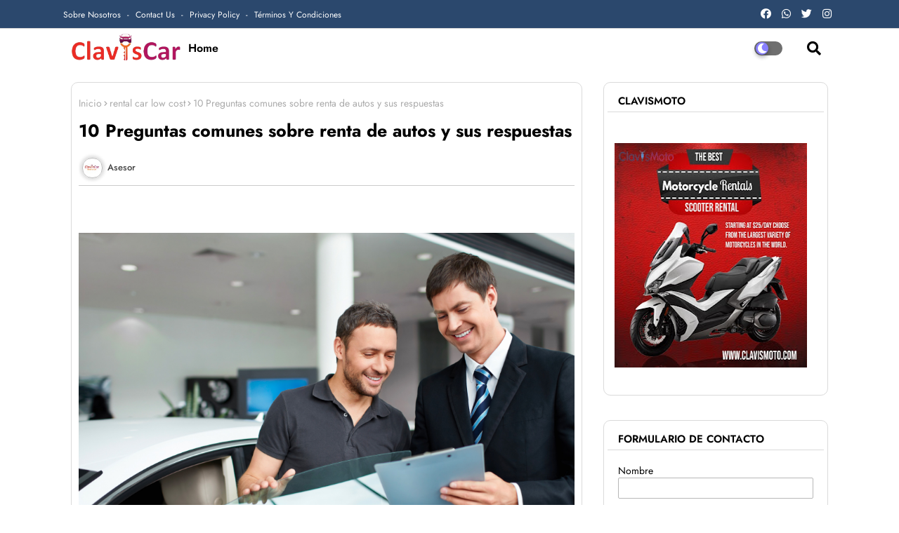

--- FILE ---
content_type: text/html; charset=UTF-8
request_url: https://www.alquilerdeautos.online/2023/01/preguntas-y-respuesta-alquiler-de-coches.html
body_size: 39024
content:
<!DOCTYPE html>
<html class='ltr' dir='ltr' lang='es' xmlns='http://www.w3.org/1999/xhtml' xmlns:b='http://www.google.com/2005/gml/b' xmlns:data='http://www.google.com/2005/gml/data' xmlns:expr='http://www.google.com/2005/gml/expr'>
<head>
<!-- Google tag (gtag.js) -->
<script async='async' src='https://www.googletagmanager.com/gtag/js?id=G-MFSVKESCC9'></script>
<script>
  window.dataLayer = window.dataLayer || [];
  function gtag(){dataLayer.push(arguments);}
  gtag('js', new Date());

  gtag('config', 'G-MFSVKESCC9');
</script>
<!--- Piki Templates All Packed SEO /-->
<meta content='width=device-width, initial-scale=1, minimum-scale=1, maximum-scale=1' name='viewport'/>
<title>10 Preguntas comunes sobre renta de autos y sus respuestas</title>
<meta content='text/html; charset=UTF-8' http-equiv='Content-Type'/>
<meta content='blogger' name='generator'/>
<link href='https://www.alquilerdeautos.online/favicon.ico' rel='icon' type='image/x-icon'/>
<link href='https://www.alquilerdeautos.online/2023/01/preguntas-y-respuesta-alquiler-de-coches.html' hreflang='x-default' rel='alternate'/>
<meta content='#2b486d' name='theme-color'/>
<meta content='#2b486d' name='msapplication-navbutton-color'/>
<link href='https://www.alquilerdeautos.online/2023/01/preguntas-y-respuesta-alquiler-de-coches.html' rel='canonical'/>
<link rel="alternate" type="application/atom+xml" title="Alquiler de Coches Baratos - Buscador y comparador de Ofertas - Atom" href="https://www.alquilerdeautos.online/feeds/posts/default" />
<link rel="alternate" type="application/rss+xml" title="Alquiler de Coches Baratos - Buscador y comparador de Ofertas - RSS" href="https://www.alquilerdeautos.online/feeds/posts/default?alt=rss" />
<link rel="service.post" type="application/atom+xml" title="Alquiler de Coches Baratos - Buscador y comparador de Ofertas - Atom" href="https://www.blogger.com/feeds/2145548439447480393/posts/default" />

<link rel="alternate" type="application/atom+xml" title="Alquiler de Coches Baratos - Buscador y comparador de Ofertas - Atom" href="https://www.alquilerdeautos.online/feeds/2455792356943757875/comments/default" />
<meta content='' name='description'/>
<!-- Metadata for Open Graph protocol available here http://ogp.me/. -->
<meta content='index, follow, max-snippet:-1, max-image-preview:large, max-video-preview:-1' name='robots'/>
<meta content='article' property='og:type'/>
<meta content='10 Preguntas comunes sobre renta de autos y sus respuestas' property='og:title'/>
<meta content='https://www.alquilerdeautos.online/2023/01/preguntas-y-respuesta-alquiler-de-coches.html' property='og:url'/>
<meta content='' property='og:description'/>
<meta content='Alquiler de Coches Baratos - Buscador y comparador de Ofertas' property='og:site_name'/>
<meta content='https://blogger.googleusercontent.com/img/b/R29vZ2xl/AVvXsEiLjWuEU4Eia6a546inJXS5JbkxuY61pqUivEmU651Zp3Yu3cPW67wrSSEXhrndkmwUW0N_DoBRxs9EOGByz70fQBLKRDZUSzkq1IYhpubLf4a35oHPmmXvv8GNDxG8mizY6fQJx0t2sk99igic6ZIADmgWEFbuVgldSs7QHMKL2X5Agp26wjNyy02E/s16000/Preguntas%20comunes%20sobre%20renta%20de%20autos%20y%20sus%20respuestas.jpg' property='og:image'/>
<meta content='https://blogger.googleusercontent.com/img/b/R29vZ2xl/AVvXsEiLjWuEU4Eia6a546inJXS5JbkxuY61pqUivEmU651Zp3Yu3cPW67wrSSEXhrndkmwUW0N_DoBRxs9EOGByz70fQBLKRDZUSzkq1IYhpubLf4a35oHPmmXvv8GNDxG8mizY6fQJx0t2sk99igic6ZIADmgWEFbuVgldSs7QHMKL2X5Agp26wjNyy02E/s16000/Preguntas%20comunes%20sobre%20renta%20de%20autos%20y%20sus%20respuestas.jpg' name='twitter:image'/>
<meta content='10 Preguntas comunes sobre renta de autos y sus respuestas' property='og:title'/>
<meta content='10 Preguntas comunes sobre renta de autos y sus respuestas' name='keywords'/>
<link href='https://www.alquilerdeautos.online/2023/01/preguntas-y-respuesta-alquiler-de-coches.html' hreflang='en' rel='alternate'/>
<meta content='summary_large_image' name='twitter:card'/>
<meta content='10 Preguntas comunes sobre renta de autos y sus respuestas' name='twitter:title'/>
<meta content='https://www.alquilerdeautos.online/2023/01/preguntas-y-respuesta-alquiler-de-coches.html' name='twitter:domain'/>
<meta content='' name='twitter:description'/>
<meta content='' name='twitter:creator'/>
<!-- [ Social Media Meta Tag ] -->
<meta content='https://www.facebook.com/ADMIN-PROFILE' property='article:author'/>
<meta content='https://www.facebook.com/ADMIN-PAGE' property='article:publisher'/>
<meta content='CODE-APPLICATION-FACEBOOK' property='fb:app_id'/>
<meta content='ADMIN-ID' property='fb:admins'/>
<meta content='en_US' property='og:locale'/>
<meta content='en_GB' property='og:locale:alternate'/>
<meta content='id_ID' property='og:locale:alternate'/>
<link href='//1.bp.blogspot.com' rel='dns-prefetch'/>
<link href='//28.2bp.blogspot.com' rel='dns-prefetch'/>
<link href='//3.bp.blogspot.com' rel='dns-prefetch'/>
<link href='//4.bp.blogspot.com' rel='dns-prefetch'/>
<link href='//2.bp.blogspot.com' rel='dns-prefetch'/>
<link href='//www.blogger.com' rel='dns-prefetch'/>
<link href='//maxcdn.bootstrapcdn.com' rel='dns-prefetch'/>
<link href='//fonts.googleapis.com' rel='dns-prefetch'/>
<link href='//use.fontawesome.com' rel='dns-prefetch'/>
<link href='//ajax.googleapis.com' rel='dns-prefetch'/>
<link href='//resources.blogblog.com' rel='dns-prefetch'/>
<link href='//feeds.feedburner.com' rel='dns-prefetch'/>
<link href='//cdnjs.cloudflare.com' rel='dns-prefetch'/>
<link href='//www.google-analytics.com' rel='dns-prefetch'/>
<link href='//themes.googleusercontent.com ' rel='dns-prefetch'/>
<link href='//pagead2.googlesyndication.com' rel='dns-prefetch'/>
<link href='//googleads.g.doubleclick.net' rel='dns-prefetch'/>
<link href='//www.gstatic.com' rel='preconnect'/>
<link href='//www.googletagservices.com' rel='dns-prefetch'/>
<link href='//static.xx.fbcdn.net' rel='dns-prefetch'/>
<link href='//tpc.googlesyndication.com' rel='dns-prefetch'/>
<link href='//apis.google.com' rel='dns-prefetch'/>
<link href='//www.facebook.com' rel='dns-prefetch'/>
<link href='//connect.facebook.net' rel='dns-prefetch'/>
<link href='//twitter.com' rel='dns-prefetch'/>
<link href='//www.youtube.com' rel='dns-prefetch'/>
<link href='//www.pinterest.com' rel='dns-prefetch'/>
<link href='//www.linkedin.com' rel='dns-prefetch'/>
<!-- Font Awesome Free 5.15.2 -->
<link href='//cdnjs.cloudflare.com/ajax/libs/font-awesome/5.15.2/css/fontawesome.min.css' rel='stylesheet'/>
<!-- Template Style CSS -->
<style id='page-skin-1' type='text/css'><!--
/*
-----------------------------------------------
Blogger Template Style
Name:        Dope - Blogger Premium Template
Version:     1.1.0.V
Author:      Piki Template
Author Url:  https://pikitemplates.com/
Designed by: Piki Templates
Last Update:   24/Feb/2021
This Theme is Created by pikitemplates.com This work is licensed under a Creative Commons Attribution-NoDerivatives 4.0 International License http://creativecommons.org/licenses/by-nd/4.0/ No One Has Been Permission to Sell Or Distribute this template without Our Permission.
----------------------------------------------- */
/*-- Google Jost Font Family --*/
@font-face{font-family:'Jost';font-style:italic;font-weight:400;font-display:swap;src:url(https://fonts.gstatic.com/s/jost/v6/92zUtBhPNqw73oHt5D4hTxM.woff2) format('woff2');unicode-range:U+0400-045F,U+0490-0491,U+04B0-04B1,U+2116}
@font-face{font-family:'Jost';font-style:italic;font-weight:400;font-display:swap;src:url(https://fonts.gstatic.com/s/jost/v6/92zUtBhPNqw73oHt7j4hTxM.woff2) format('woff2');unicode-range:U+0100-024F,U+0259,U+1E00-1EFF,U+2020,U+20A0-20AB,U+20AD-20CF,U+2113,U+2C60-2C7F,U+A720-A7FF}
@font-face{font-family:'Jost';font-style:italic;font-weight:400;font-display:swap;src:url(https://fonts.gstatic.com/s/jost/v6/92zUtBhPNqw73oHt4D4h.woff2) format('woff2');unicode-range:U+0000-00FF,U+0131,U+0152-0153,U+02BB-02BC,U+02C6,U+02DA,U+02DC,U+2000-206F,U+2074,U+20AC,U+2122,U+2191,U+2193,U+2212,U+2215,U+FEFF,U+FFFD}
@font-face{font-family:'Jost';font-style:italic;font-weight:700;font-display:swap;src:url(https://fonts.gstatic.com/s/jost/v6/92zUtBhPNqw73oHt5D4hTxM.woff2) format('woff2');unicode-range:U+0400-045F,U+0490-0491,U+04B0-04B1,U+2116}
@font-face{font-family:'Jost';font-style:italic;font-weight:700;font-display:swap;src:url(https://fonts.gstatic.com/s/jost/v6/92zUtBhPNqw73oHt7j4hTxM.woff2) format('woff2');unicode-range:U+0100-024F,U+0259,U+1E00-1EFF,U+2020,U+20A0-20AB,U+20AD-20CF,U+2113,U+2C60-2C7F,U+A720-A7FF}
@font-face{font-family:'Jost';font-style:italic;font-weight:700;font-display:swap;src:url(https://fonts.gstatic.com/s/jost/v6/92zUtBhPNqw73oHt4D4h.woff2) format('woff2');unicode-range:U+0000-00FF,U+0131,U+0152-0153,U+02BB-02BC,U+02C6,U+02DA,U+02DC,U+2000-206F,U+2074,U+20AC,U+2122,U+2191,U+2193,U+2212,U+2215,U+FEFF,U+FFFD}
@font-face{font-family:'Jost';font-style:normal;font-weight:400;font-display:swap;src:url(https://fonts.gstatic.com/s/jost/v6/92zatBhPNqw73oDd4iYl.woff2) format('woff2');unicode-range:U+0400-045F,U+0490-0491,U+04B0-04B1,U+2116}
@font-face{font-family:'Jost';font-style:normal;font-weight:400;font-display:swap;src:url(https://fonts.gstatic.com/s/jost/v6/92zatBhPNqw73ord4iYl.woff2) format('woff2');unicode-range:U+0100-024F,U+0259,U+1E00-1EFF,U+2020,U+20A0-20AB,U+20AD-20CF,U+2113,U+2C60-2C7F,U+A720-A7FF}
@font-face{font-family:'Jost';font-style:normal;font-weight:400;font-display:swap;src:url(https://fonts.gstatic.com/s/jost/v6/92zatBhPNqw73oTd4g.woff2) format('woff2');unicode-range:U+0000-00FF,U+0131,U+0152-0153,U+02BB-02BC,U+02C6,U+02DA,U+02DC,U+2000-206F,U+2074,U+20AC,U+2122,U+2191,U+2193,U+2212,U+2215,U+FEFF,U+FFFD}
@font-face{font-family:'Jost';font-style:normal;font-weight:500;font-display:swap;src:url(https://fonts.gstatic.com/s/jost/v6/92zatBhPNqw73oDd4iYl.woff2) format('woff2');unicode-range:U+0400-045F,U+0490-0491,U+04B0-04B1,U+2116}
@font-face{font-family:'Jost';font-style:normal;font-weight:500;font-display:swap;src:url(https://fonts.gstatic.com/s/jost/v6/92zatBhPNqw73ord4iYl.woff2) format('woff2');unicode-range:U+0100-024F,U+0259,U+1E00-1EFF,U+2020,U+20A0-20AB,U+20AD-20CF,U+2113,U+2C60-2C7F,U+A720-A7FF}
@font-face{font-family:'Jost';font-style:normal;font-weight:500;font-display:swap;src:url(https://fonts.gstatic.com/s/jost/v6/92zatBhPNqw73oTd4g.woff2) format('woff2');unicode-range:U+0000-00FF,U+0131,U+0152-0153,U+02BB-02BC,U+02C6,U+02DA,U+02DC,U+2000-206F,U+2074,U+20AC,U+2122,U+2191,U+2193,U+2212,U+2215,U+FEFF,U+FFFD}
@font-face{font-family:'Jost';font-style:normal;font-weight:600;font-display:swap;src:url(https://fonts.gstatic.com/s/jost/v6/92zatBhPNqw73oDd4iYl.woff2) format('woff2');unicode-range:U+0400-045F,U+0490-0491,U+04B0-04B1,U+2116}
@font-face{font-family:'Jost';font-style:normal;font-weight:600;font-display:swap;src:url(https://fonts.gstatic.com/s/jost/v6/92zatBhPNqw73ord4iYl.woff2) format('woff2');unicode-range:U+0100-024F,U+0259,U+1E00-1EFF,U+2020,U+20A0-20AB,U+20AD-20CF,U+2113,U+2C60-2C7F,U+A720-A7FF}
@font-face{font-family:'Jost';font-style:normal;font-weight:600;font-display:swap;src:url(https://fonts.gstatic.com/s/jost/v6/92zatBhPNqw73oTd4g.woff2) format('woff2');unicode-range:U+0000-00FF,U+0131,U+0152-0153,U+02BB-02BC,U+02C6,U+02DA,U+02DC,U+2000-206F,U+2074,U+20AC,U+2122,U+2191,U+2193,U+2212,U+2215,U+FEFF,U+FFFD}
@font-face{font-family:'Jost';font-style:normal;font-weight:700;font-display:swap;src:url(https://fonts.gstatic.com/s/jost/v6/92zatBhPNqw73oDd4iYl.woff2) format('woff2');unicode-range:U+0400-045F,U+0490-0491,U+04B0-04B1,U+2116}
@font-face{font-family:'Jost';font-style:normal;font-weight:700;font-display:swap;src:url(https://fonts.gstatic.com/s/jost/v6/92zatBhPNqw73ord4iYl.woff2) format('woff2');unicode-range:U+0100-024F,U+0259,U+1E00-1EFF,U+2020,U+20A0-20AB,U+20AD-20CF,U+2113,U+2C60-2C7F,U+A720-A7FF}
@font-face{font-family:'Jost';font-style:normal;font-weight:700;font-display:swap;src:url(https://fonts.gstatic.com/s/jost/v6/92zatBhPNqw73oTd4g.woff2) format('woff2');unicode-range:U+0000-00FF,U+0131,U+0152-0153,U+02BB-02BC,U+02C6,U+02DA,U+02DC,U+2000-206F,U+2074,U+20AC,U+2122,U+2191,U+2193,U+2212,U+2215,U+FEFF,U+FFFD}
/*-- Font Awesome Free 5.15.1 --*/
@font-face{font-family:"Font Awesome 5 Brands";font-display:swap;font-style:normal;font-weight:400;font-display:block;src:url(https://cdnjs.cloudflare.com/ajax/libs/font-awesome/5.15.1/webfonts/fa-brands-400.eot);src:url(https://cdnjs.cloudflare.com/ajax/libs/font-awesome/5.15.1/webfonts/fa-brands-400.eot?#iefix) format("embedded-opentype"),url(https://cdnjs.cloudflare.com/ajax/libs/font-awesome/5.15.1/webfonts/fa-brands-400.woff2) format("woff2"),url(https://cdnjs.cloudflare.com/ajax/libs/font-awesome/5.15.1/webfonts/fa-brands-400.woff) format("woff"),url(https://cdnjs.cloudflare.com/ajax/libs/font-awesome/5.15.1/webfonts/fa-brands-400.ttf) format("truetype"),url(https://cdnjs.cloudflare.com/ajax/libs/font-awesome/5.15.1/webfonts/fa-brands-400.svg#fontawesome) format("svg")}.fab{font-family:"Font Awesome 5 Brands";font-weight:400}
@font-face{font-family:"Font Awesome 5 Free";font-display:swap;font-style:normal;font-weight:400;font-display:block;src:url(https://cdnjs.cloudflare.com/ajax/libs/font-awesome/5.15.1/webfonts/fa-regular-400.eot);src:url(https://cdnjs.cloudflare.com/ajax/libs/font-awesome/5.15.1/webfonts/fa-regular-400.eot?#iefix) format("embedded-opentype"),url(https://cdnjs.cloudflare.com/ajax/libs/font-awesome/5.15.1/webfonts/fa-regular-400.woff2) format("woff2"),url(https://cdnjs.cloudflare.com/ajax/libs/font-awesome/5.15.1/webfonts/fa-regular-400.woff) format("woff"),url(https://cdnjs.cloudflare.com/ajax/libs/font-awesome/5.15.1/webfonts/fa-regular-400.ttf) format("truetype"),url(https://cdnjs.cloudflare.com/ajax/libs/font-awesome/5.15.1/webfonts/fa-regular-400.svg#fontawesome) format("svg")}.far{font-family:"Font Awesome 5 Free";font-weight:400}
@font-face{font-family:"Font Awesome 5 Free";font-display:swap;font-style:normal;font-weight:900;font-display:block;src:url(https://cdnjs.cloudflare.com/ajax/libs/font-awesome/5.15.1/webfonts/fa-solid-900.eot);src:url(https://cdnjs.cloudflare.com/ajax/libs/font-awesome/5.15.1/webfonts/fa-solid-900.eot?#iefix) format("embedded-opentype"),url(https://cdnjs.cloudflare.com/ajax/libs/font-awesome/5.15.1/webfonts/fa-solid-900.woff2) format("woff2"),url(https://cdnjs.cloudflare.com/ajax/libs/font-awesome/5.15.1/webfonts/fa-solid-900.woff) format("woff"),url(https://cdnjs.cloudflare.com/ajax/libs/font-awesome/5.15.1/webfonts/fa-solid-900.ttf) format("truetype"),url(https://cdnjs.cloudflare.com/ajax/libs/font-awesome/5.15.1/webfonts/fa-solid-900.svg#fontawesome) format("svg")}.fa,.far,.fas{font-family:"Font Awesome 5 Free"}.fa,.fas{font-weight:900}
/*-- Reset CSS Start Here --*/
a,abbr,acronym,address,applet,b,big,blockquote,body,caption,center,cite,code,dd,del,dfn,div,dl,dt,em,fieldset,font,form,h1,h2,h3,h4,h5,h6,html,i,iframe,img,ins,kbd,label,legend,li,object,p,pre,q,s,samp,small,span,strike,strong,sub,sup,table,tbody,td,tfoot,th,thead,tr,tt,u,ul,var{padding:0;border:0;outline:0;vertical-align:baseline;background:0;text-decoration:none}
form,textarea,input,button{font-family:var(--body-font);-webkit-appearance:none;-moz-appearance:none;appearance:none;border-radius:0;box-sizing:border-box}
.CSS_LIGHTBOX{z-index:999999!important}.CSS_LIGHTBOX_ATTRIBUTION_INDEX_CONTAINER .CSS_HCONT_CHILDREN_HOLDER > .CSS_LAYOUT_COMPONENT.CSS_HCONT_CHILD:first-child > .CSS_LAYOUT_COMPONENT{opacity:0}
input,textarea{outline:none}
/*! normalize.css v3.0.1 | MIT License | git.io/normalize */
dl,ul{list-style-position:inside;font-weight:400;list-style:none}
ul li{list-style:none}
caption,th{text-align:center}
html,body{text-size-adjust:none;-webkit-text-size-adjust:none;-moz-text-size-adjust:none;-ms-text-size-adjust:none}
.separator a{clear:none!important;float:none!important;margin-left:0!important;margin-right:0!important}#Navbar1,#navbar-iframe,.widget-item-control,a.quickedit,.home-link,.feed-links{display:none!important}.center{display:table;margin:0 auto;position:relative}.widget > h2,.widget > h3{display:none}.widget iframe,.widget img{max-width:100%}
.container{width: 100%;max-width: 1100px;margin: 0 auto;padding: 0px;box-sizing:border-box}
.center{display:table;margin:0 auto;position:relative}
img{border:0;position:relative}
a,a:visited{text-decoration:none}
.clearfix{clear:both}
.section,.widget,.widget ul{margin:0;padding:0}
a{color:#2b486d}
a img{border:0}
abbr{text-decoration:none}
.widget>h2,.widget>h3{display:none}
*:before, *:after { -webkit-box-sizing: border-box; -moz-box-sizing: border-box; box-sizing: border-box; }
/*-- CSS Variables --*/
html{
--body-font:'Jost', Arial, sans-serif;
--title-font:'Jost', Arial, sans-serif;
--meta-font:'Jost', Arial, sans-serif;
--text-font:'Jost', Arial, sans-serif;
--light-solid-color:#c1bbbb;
--black-color:#000000;
--hero-color:#aaaaaa;
--snippet-color:#aba4a4;
--solid-border:#ddd;
--white-bg:#ffffff;
--white-color:#ffffff;
}
.no-items.section{display:none}
h1,h2,h3,h4,h5,h6{font-family:var(--title-font);font-weight:700}
body{position:relative;background:#fff;font-family:var(--body-font);font-size:14px;font-weight:400;color:#000000;word-wrap:break-word;margin:0;padding:0;font-style:normal;line-height:1.4em}
#outer-wrapper{position:relative;overflow:hidden;width:100%;max-width:100%;margin:0 auto}
.outer-container{width:1078px}
.row,.row-1{position:relative}
h1{font-size:26px;line-height:28px}
h3{font-size:22px;line-height:21px}
h4{font-size:20px;line-height:18px}
h5{font-size:16px;line-height:16px}
h6{font-size:13px;line-height:13px;margin-bottom:0;margin-top:0}
@media only screen and (min-width:1025px) {
h1{font-size:42px;line-height:46px}
h2{font-size:36px;line-height:40px}
h3{font-size:28px;line-height:35px}
h4{font-size:21px;line-height:26px}}
.post-body h1{font-size:28px}
.post-body h2{font-size:24px}
.post-body h3{font-size:21px}
.post-body h4{font-size:18px}
.post-body h5{font-size:16px}
.post-body h6{font-size:13px}
.dark .post-body h1,.dark .post-body h2, .dark .post-body h3,.dark .post-body h4,.dark .post-body h5,.dark .post-body h6{color:#ccc}
.dark{background:#171717;color:rgba(255,255,255,.7)}
.dark a, .dark .Text .widget-content, .dark .dope-wrap .image-caption{color:rgba(255,255,255,.7)!important}
.dark a:hover{color:rgba(255,255,255,.4)}
.dark .post-body p, .dark .post-body span{background: transparent!important;color:#fff!important}
.dark #topbar{background:#222}
.dark .piki-ads{border:4px solid #232323}
.dark .headerHero-wrap,.dark .headerHero{box-shadow: none;}
.dark .dope-box .type-megagrid, .dark .post-filter-wrap, .dark .post-inner-area, .dark .sidebar .widget, .dark .post-inner-area, .dark .related-post, .dark .blog-post-comments, .dark .queryMessage, .dark .about-author{border: 1px solid #292929;}
.dark .main-title, .dark .title-wrap, .dark .sidebar .widget-title, .dark .dope-box .widget>.widget-title, .dark .related-post .widget-title{border-bottom:1px solid #232323}
#center-container{position:relative;float:left;width:100%;overflow:hidden;padding:20px 0 0;margin:0}
#center-container > .container{margin:0 auto}
#feed-view{position:relative;float:left;width:100%;box-sizing:border-box;padding:0}
.item #feed-view{width:calc(100% - (320px + 30px))}
#sidebar-container{display:none;position:relative;float:right;width:320px;box-sizing:border-box;padding:0}
.item #sidebar-container{display:block}
.post-filter-image{position:relative;display:block;transition:transform .3s ease}
.post-filter-link,.comments .avatar-image-container{background-color:rgba(155,155,155,0.07);color:transparent!important}
.background-layer:before{content:'';position:absolute;left:0;right:0;bottom:0;height:66%;background-image:linear-gradient(to bottom,transparent,rgba(0,0,0,0.7));-webkit-backface-visibility:hidden;backface-visibility:hidden;z-index:2;opacity:1;margin:0;transition:opacity .25s ease}
.snip-thumbnail{position:relative;width:100%;height:100%;display:block;object-fit: cover;z-index: 1; opacity: 0; transition: opacity .30s ease,transform .30s ease}
.snip-thumbnail.lazy-img{opacity:1}
.post-filter-link:hover .snip-thumbnail {transform: scale(1.05);}
/*-- Social Icons Start Here (Global FontAwesome Icon Codes) --*/
.social-footer a:before, .social a:before{display:inline-block;font-family:'Font Awesome 5 Brands';font-style:normal;font-weight:400}
.social-footer .blogger a:before, .social .blogger:before{content:"\f37d"}
.social-footer .behance a:before, .social .behance:before{content:"\f1b4"}
.social-footer .digg a:before, .social .digg:before{content:"\f1a6"}
.social-footer .instagram a:before, .social .instagram:before{content:"\f16d"}
.social-footer .pinterest a:before, .social .pinterest:before{content:"\f0d2"}
.social-footer .rss a:before, .social .rss:before{content:'\f09e';font-family:'Font Awesome 5 Free';font-weight:900}
.social-footer .facebook a:before, .social .facebook:before{content:"\f09a"}
.social-footer .facebook-f a:before, .social .facebook-f:before{content:"\f09a"}
.social-footer .twitter a:before, .social .twitter:before{content:"\f099"}
.social-footer .youtube a:before, .social .youtube:before{content:"\f167"}
.social-footer .stack-overflow a:before, .social .stack-overflow:before{content:"\f16c"}
.social-footer .github a:before, .social .github:before{content:"\f09b"}
.social-footer .linkedin a:before, .social .linkedin:before{content:"\f0e1"}
.social-footer .skype a:before, .social .skype:before{content:"\f17e"}
.social-footer .stumbleupon a:before, .social .stumbleupon:before{content:"\f1a4"}
.social-footer .tumblr a:before, .social .tumblr:before{content:"\f173"}
.social-footer .vk a:before, .social .vk:before{content:"\f189"}
.social-footer .reddit a:before, .social .reddit:before{content:"\f1a1"}
.social-footer .whatsapp a:before, .social .whatsapp:before{content:"\f232"}
.social-footer .telegram a:before, .social .telegram:before{content:"\f2c6"}
.social-footer .dribbble a:before, .social .dribbble:before{content:"\f17d"}
.social-footer .soundcloud a:before, .social .soundcloud:before{content:"\f1be"}
.social-footer .twitch a:before, .social .twitch:before{content:"\f1e8"}
.social-footer .delicious a:before, .social .delicious:before{content:"\f1a5"}
.social-footer .codepen a:before, .social .codepen:before{content:"\f1cb"}
.social-footer .snapchat a:before, .social .snapchat:before{content:"\f2ac"}
.social-footer .email a:before, .social .email:before{content:'\f0e0';font-family:'Font Awesome 5 Free'}
.social-footer .external-link a:before, .social .external-link:before{content:'\f35d';font-family:'Font Awesome 5 Free';font-weight:900}
.social-bg li .blogger, .social-bg-hover .blogger a:hover{background-color:#ff5722}
.social-bg li .facebook, .social-bg li .facebook-f, .social-bg-hover .facebook a:hover,.social-bg-hover .facebook-f a:hover{background-color:#3b5999}
.social-bg li .twitter, .social-bg-hover .twitter a:hover{background-color:#00acee}
.social-bg li .youtube, .social-bg-hover .youtube a:hover{background-color:#f50000}
.social-bg li .messenger, .social-bg-hover .messenger a:hover{background-color:#0084ff}
.social-bg li .snapchat, .social-bg-hover .snapchat a:hover{background-color:#ffe700}
.social-bg li .telegram, .social-bg-hover .telegram a:hover{background-color:#179cde}
.social-bg li .instagram, .social-bg-hover .instagram a:hover{background:linear-gradient(15deg,#ffb13d,#dd277b,#4d5ed4)}
.social-bg li .pinterest, .social-bg li .pinterest-p, .social-bg-hover .pinterest a:hover,.social-bg-hover .pinterest-p a:hover{background-color:#ca2127}
.social-bg li .dribbble, .social-bg-hover .dribbble a:hover{background-color:#ea4c89}
.social-bg li .linkedin, .social-bg-hover .linkedin a:hover{background-color:#0077b5}
.social-bg li .stumbleupon, .social-bg-hover .stumbleupon a:hover{background-color:#eb4823}
.social-bg li .vk, .social-bg-hover .vk a:hover{background-color:#4a76a8}
.social-bg li .stack-overflow, .social-bg-hover .stack-overflow a:hover{background-color:#f48024}
.social-bg li .github, .social-bg-hover .github a:hover{background-color:#24292e}
.social-bg li .soundcloud, .social-bg-hover .soundcloud a:hover{background:linear-gradient(#ff7400,#ff3400)}
.social-bg li .behance, .social-bg-hover .behance a:hover{background-color:#191919}
.social-bg li .digg, .social-bg-hover .digg a:hover{background-color:#1b1a19}
.social-bg li .delicious, .social-bg-hover .delicious a:hover{background-color:#0076e8}
.social-bg li .codepen, .social-bg-hover .codepen a:hover{background-color:#000}
.social-bg li .flipboard, .social-bg-hover .flipboard a:hover{background-color:#f52828}
.social-bg li .reddit, .social-bg-hover .reddit a:hover{background-color:#ff4500}
.social-bg li .tumblr, .social-bg-hover .tumblr a:hover{background-color:#365069}
.social-bg li .twitch, .social-bg-hover .twitch a:hover{background-color:#6441a5}
.social-bg li .rss, .social-bg-hover .rss a:hover{background-color:#ffc200}
.social-bg li .skype, .social-bg-hover .skype a:hover{background-color:#00aff0}
.social-bg li .whatsapp, .social-bg-hover .whatsapp a:hover{background-color:#3fbb50}
.social-bg li .discord, .social-bg-hover .discord a:hover{background-color:#7289da}
.social-bg li .share, .social-bg-hover .share a:hover{background-color:var(--hero-color)}
.social-bg li .email, .social-bg-hover .email a:hover{background-color:#888}
.social-bg li .external-link, .social-bg-hover .external-link a:hover{background-color:#3500e5}
.whatsapp-desktop{display:inline-block}
.whatsapp-mobile{display:none}
.top-bar{height:40px;background:#2b486d;border-bottom:1px solid #d6d6d6}
#top-menu{float:left}
#top-menu .selectnav, .menuiki-lay-logo{display:none}
.menu-top li{display:inline-block;line-height:40px;padding:0}
.menu-top li a{color:#ffffff;text-transform:capitalize;font-size:12px;text-decoration:none}
.menu-top li a:after{content:"-";margin:0 5px;color:#ffffff}
.menu-top li:last-child a:after{content:" ";display:none}
.menu-top li a .fa{margin-right:5px}
.menu-top li a:hover{opacity:0.9}
#top-social{float:right}
.dark .title h3, .dark .follow-by-email-title, .dark .post-snip .post-author,.dark .post-snip .post-date,.dark .author-description span, .dark .list-label li a:before, .dark .title-wrap h3{color:#fff}
.dark .related-posts .related-item,.dark .blog-pager .page-active ,.dark .blog-pager a ,.dark.blog-pager span {background:#222}
.dark .FollowByEmail .widget-content,  .dark .piki-ads-res, .dark .related-post .widget-title, .dark .comments .comment .comment-actions a, .dark .piki-ads ,.dark .main-title, .dark .darkmode-box .widget>.widget-title, .dark .related-post .widget-title.dark .cloud-label li a  ,.dark .title-wrap,.dark .sidebar .widget-title , .dark .blog-pager, .dark .comments .comments-content .comment-content, .dark .queryMessage{background:#1c1c26}
.dark .entry-title, .dark h3.title, .dark .queryMessage{color:#E4E4E4! important}
.dark .content article{background:transparent}
.dark .post-body ol>li:before{color:#eee}
.dark .headerHero-wrap, .dark .headerHero, .dark #hamburgerMode ul>li>ul, .dark .FollowByEmail .follow-email-inner .follow-by-email-submit{background: #131313;}
.dark .top-bar, .dark .top-bar, .dark .mega-wrap{background: #232323;border:none}
.dark .breaking-ticker:after{content:none}
.dark .breaking-ticker .owl-nav{background: #10101a;}
.mega-mode{position:relative;padding: 0 15px; margin-right:10px;text-align:center;border-radius: 30px;display:inline-block;align-items:center;z-index:999}
.dark-button{display:none;}
.dark-button + .dark-toggle{outline:0;display:inline-block;width:40px;height:20px;vertical-align: middle;position:relative;cursor:pointer;margin-left:5px;-webkit-user-select:none;-moz-user-select:none;-ms-user-select:none;user-select:none;}
.dark-mode + .dark-toggle{border-radius:99em;transition:all .4s ease}
.dark-mode + .dark-toggle:after{content:'\f186';font-family:'Font Awesome 5 Free';font-weight:900;color:#fff;line-height: 18px;border-radius:100px;background:#887fff;transition:left 0.3s cubic-bezier(0.175,0.885,0.32,1.275),padding 0.3s ease,margin 0.3s ease;position:absolute;width:18px;height:18px;top:1px;left:2px;box-shadow:0 3px 6px rgba(0,0,0,0.16),0 3px 6px rgba(0,0,0,0.23)}
.dark .dark-mode + .dark-toggle{background:#FFEDC6}
.dark-mode + .dark-toggle{background:#6f6f6f}
.dark .dark-mode + .dark-toggle:after{left:53%;background:#ff9f43}
.social-sec .social li{display:inline-block;list-style:none;line-height:40px}
.social-sec .social li a{display:block;height:40px;width:25px;line-height:40px;font-size:15px;text-align:center;color:#ffffff}
.social-sec .social{width:100%;text-align:right;line-height:40px}
.pages-mobile{bottom:0;text-align:center;width:100%;border-top:1px solid #737373;margin:5px 0}
.pages-mobile .nav1 li{display:inline-block;padding:0;margin:0}
.pages-mobile ul.nav1{text-align:center;display:inline-block}
.pages-mobile .nav1 li a{font-size:14px;font-weight:400;display:block;color:#dadada;padding:0 0 0 5px;margin:0 0 0 10px}
.dark .entry-title, .dark h3.title, .dark .queryMessage{color:#E4E4E4! important}
#hamburger-list>.mega-menu{position:unset!important}
.hamburgerMode li:hover .mega-container{opacity:1;visibility:visible}
.drop-down>a:after{content:'\f078';float:right;font-family:'Font Awesome 5 Free';font-size:9px;font-weight:900;margin:-1px 0 0 5px}
.mega-container{top:59px;transition:all .3s ease;-webkit-transition:all .3s ease;-moz-transition:all .3s ease;-o-transition:all .3s ease;opacity:0;visibility:hidden;width:100%;left:0;box-sizing:border-box;right:0;z-index:3333;color:var(--white-bg);height:auto;padding:20px;text-align:center;min-height:100px;position:absolute;background-color:#ffffff;box-shadow:0 10px 10px rgba(0,0,0,0.28)}
.hamburgerMode li:hover .mega-container{margin-top:1px;opacity:1;visibility:visible}
.mega-post{width:24%;box-sizing:border-box;float:left;overflow:hidden;position:relative}
.mega-post:last-child{margin-right:0}
.mega-post .post-filter-link{height:100%}
.mega-posts{display:flex;justify-content:space-between;flex-wrap:wrap}
.mega-posts .mega-menu-thumb{height:191px;display:block;overflow:hidden;border-radius: 15px;}
.mega-posts .entry-title{font-size:14px;font-weight:700;line-height:1.5em}
/*----- Table of Content (TOC). -----*/
.tociki-pro{display:flex;width:100%;clear:both;margin:0}
.tociki-inner{position:relative;max-width:100%;font-size:14px;color:#000;background-color:rgba(165 165 165 / 10%);overflow:hidden;line-height:23px;border:1px solid #a0a0a0;border-radius:5px}
a.tociki-title{position:relative;display:flex;align-items:center;justify-content:space-between;height:38px;font-size:16px;font-weight:600;color:#000;padding:0 15px;margin:0}
.tociki-title-text{display:flex}
.tociki-title-text:before{content:'\f0cb';font-family:'Font Awesome 5 Free';font-size:14px;font-weight:900;margin:0 5px 0 0}
.tociki-title:after{content:'\f078';font-family:'Font Awesome 5 Free';font-size:12px;font-weight:900;margin:0 0 0 25px}
.tociki-title.opened:after{content:'\f077'}
a.tociki-title:hover{text-decoration:none}
#tociki{display:none;padding:0 15px 10px;margin:0}
#tociki ol{padding:0 0 0 15px}
#tociki li{font-size:14px;margin:10px 0}
#tociki li a{color:#2b486d}
#tociki li a:hover{color:#41028a;text-decoration:underline}
/*----- Cap the total number of ads (widgets and inline ads). -----*/
#top-ad-placeholder .widget > .widget-title, #bottom-ad-placeholder .widget > .widget-title{display:none}
#top-ad-placeholder, #bottom-ad-placeholder {margin: 15px 0; padding: 0; width: 100%; overflow: hidden;}
.main-ads-pikihome{position:relative;float:left;width:100%;margin:15px 0 0}
.main-ads-pikihome .widget{position:relative;float:left;width:100%;line-height:0;margin:0 0 5px}
.main-ads-pikihome .widget > .widget-title, #post-placeholder .widget > .widget-title{display:none}
#post-placeholder{position:relative;box-sizing: border-box;width:100%; height:auto;padding: 0 5px;margin:10px 0}
#post-placeholder .widget{position:relative;width:100%;line-height:0; height:auto}
.mega-wrap {background:#5933a2; background:linear-gradient(135deg,#2f9eff 0,#681ef7 100%); background: -webkit-linear-gradient( 313deg ,#2f9eff 0,#681ef7 100%); }
/*----- Standard footer section under Parent of Center Container element. -----*/
#footer-container{display:block;width:100%;color:#ffffff;margin:auto;padding:0;border-top: 1px solid rgba(255, 255, 255, 0.08);overflow:hidden}
#footer-container .footer-copyright{position:relative;float:left;font-size:13px;line-height:40px;margin:0}
.copyright-text{margin:0}
#footer-container .footer-copyright a{color:#ffffff}
#footer-container .footer-copyright a:hover{color:#ffffff}
#footer-iki{float:right;position:relative;display:block;margin:5px 0 0}
#footer-iki .widget > .widget-title,#footer-copyright .widget > .widget-title{display:none}
.footer-iki ul li{position:relative;float:left;margin:0}
.footer-iki ul li a{float:left;font-size:14px;color:#ffffff;height:30px;line-height:40px;padding:0 5px;margin:0 0 20px}
#footer-iki ul li a:hover{color:#0088ff}
/*-- Top Social Menu CSS (IE/ IE9 etc.) --*/
.socialFilter .external-link a{background-color:#41028a}
.sharing-button .facebook a,.sharing-button .facebook-f a{background-color:#3b5999}
.sharing-button .twitter a,.sharing-button .twitter-square a{background-color:#00acee}
.sharing-button .reddit a{background-color:#ff4500}
.sharing-button .pinterest a,.sharing-button .pinterest-p a{background-color:#ca2127}
.sharing-button .linkedin a{background-color:#0077b5}
.sharing-button .whatsapp a{background-color:#3fbb50}
.sharing-button .email a{background-color:#888}
/*-- Top Social Menu Code (jQuery Latest Menu) --*/
#mode-sticky{position:relative;float:left;width:100%;height:auto;margin:0}
.headerHero-wrap,.headerHero{position:relative;float:left;width:100%;height:56px;background:#ffffff;box-sizing:border-box;padding:0;margin:0;}
#mode-sticky .container{position:relative;margin:0 auto}
.hamburgerLogo-iki-wrap{position:relative;width: 100%;float:left;margin:0 30px 0 0}
.hamburgerLogo-iki{position:relative;float:left;height:44px;padding:5px 0;margin:0}
.hamburgerLogo-iki .hamburgerLogo-iki-img{display: flex; align-items: center; height: 40px; overflow: hidden; margin: 0;}
.hamburgerLogo-iki img{display: block; max-width: 100%; max-height: 100%; margin: 0;}
.show-hamburger-pro-container{display: none; color:#000; height: 40px; font-size: 17px; padding: 0 15px; }
.header-section {position: relative; display: flex; flex-wrap: wrap; justify-content: space-between; float: left; width: 100%; margin: 0; }
.header-left{position: static; display: flex; margin: 0; }
.header-right{position: absolute; top: 0; right: 0; margin: 0; }
.hamburgerLogo-iki .widget{position: relative; display: flex; align-items: center; height: 100%; margin: 0; }
.hamburgerLogo-iki-img .logo-img{display: flex; align-items: center; height: 40px; overflow: hidden; margin: 0; }
.hamburgerLogo-iki h1{display:block;font-size:25px;color:#000000;height:30px;line-height:30px;overflow: hidden;padding:0;margin:0}
.hamburgerLogo-iki h1 a{color:#000000}
.hamburgerLogo-iki #title-header{display:none;visibility:hidden}
.main-menu-wrap{position:static;height:56px;margin:0}
#hamburgerMode .widget,#hamburgerMode .widget>.widget-title{display:none}
#hamburgerMode .show-menu{display:block}
#hamburgerMode{position:static;height:56px;z-index:10}
#hamburgerMode ul>li{position:relative;float:left;display:inline-block;padding:0;margin:0}
#hamburger-list>li>a{position:relative;display:block;height:56px;font-size:16px;color:#000000;font-weight:600;text-transform:capitalize;line-height:56px;padding:0 10px;margin:0}
#hamburger-list>li>a:hover{background:#0088ff}
#hamburgerMode ul>li>ul{position:absolute;float:left;left:0;top:59px;width:180px;background:#434343;z-index:99999;visibility:hidden;opacity:0;-webkit-transform:translateY(-10px);transform:translateY(-10px);padding:0;box-shadow:0 2px 5px 0 rgba(0,0,0,0.15),0 2px 10px 0 rgba(0,0,0,0.17)}
#hamburgerMode ul>li>ul>li>ul{position:absolute;top:0;left:100%;-webkit-transform:translateX(-10px);transform:translateX(-10px);margin:0}
#hamburgerMode ul>li>ul>li{display:block;float:none;position:relative}
#hamburgerMode ul>li>ul>li a{position:relative;display:block;height:36px;font-size:13px;color:#ffffff;line-height:36px;font-weight:400;box-sizing:border-box;padding:0 15px;margin:0;border-bottom:1px solid rgba(155,155,155,0.07)}
#hamburgerMode ul>li>ul>li:last-child a{border:0}
#hamburgerMode ul>li>ul>li:hover>a{color:#ccc}
#hamburgerMode ul>li.sub-tab>a:after{content:'\f078';float:right;font-family:'Font Awesome 5 Free';font-size:9px;font-weight:900;margin:-1px 0 0 5px}
#hamburgerMode ul>li>ul>li.sub-tab>a:after{content:'\f054';float:right;margin:0}
#hamburgerMode ul>li:hover>ul,#hamburgerMode ul>li>ul>li:hover>ul{visibility:visible;opacity:1;-webkit-backface-visibility:hidden;backface-visibility:hidden;-webkit-transform:translate(0);transform:translate(0)}
#hamburgerMode ul ul{transition:all .35s ease}
.loading-icon{width:100%;height:100%;line-height: 300px;display:block;text-align:center}
.loading-icon:after{content:"";width:40px;height:40px;border-radius: 50%;border:2px solid #2b486d;border-right: 2px solid #c1c1c1;display: inline-block;
animation: runload 0.6s infinite
}
@-webkit-keyframes runload {
0%{-webkit-transform:rotate(0deg);transform:rotate(0deg)}
to{-webkit-transform:rotate(1turn);transform:rotate(1turn)}
}
@keyframes runload {
0%{-webkit-transform:rotate(0deg);transform:rotate(0deg)}
to{-webkit-transform:rotate(1turn);transform:rotate(1turn)}
}
.loading-frame{-webkit-animation-duration:.5s;animation-duration:.5s;-webkit-animation-fill-mode:both;animation-fill-mode:both}
@keyframes fadeIn {
from{opacity:0}
to{opacity:1}
}
.run-time{animation-name:fadeIn}
@keyframes fadeInUp {
from{opacity:0;transform:translate3d(0,5px,0)}
to{opacity:1;transform:translate3d(0,0,0)}
}
.load-time{animation-name:fadeInUp}
.overlay{visibility:hidden;opacity:0;position:fixed;top:0;left:0;right:0;bottom:0;z-index:1000;margin:0;transition:all .25s ease}
.show-hamburger-pro-container:before{content:"\f0c9";font-family:'Font Awesome 5 Free';font-size:20px;font-weight:900}
#hamburger-pro-container{display:none;position:fixed;width:100%;height:100%;top:0;left:0;bottom:0;background:#000000;background:-moz-linear-gradient(90deg,#000000 0,#101010 100%);background:-webkit-linear-gradient(90deg,#000000 0,#101010 100%);background:linear-gradient(90deg,#000000 0,#101010 100%);overflow:auto;z-index:1010;left:0;-webkit-transform:translateX(-100%);transform:translateX(-100%);visibility:hidden;box-shadow:3px 0 7px rgba(0,0,0,0.1);-webkit-transition:all .5s cubic-bezier(.79,.14,.15,.86);-moz-transition:all .5s cubic-bezier(.79,.14,.15,.86);-o-transition:all .5s cubic-bezier(.79,.14,.15,.86);transition:all .5s cubic-bezier(.79,.14,.15,.86)}
.hamburger-open #hamburger-pro-container{-webkit-transform:translateX(0);transform:translateX(0);visibility:visible;opacity:.99;-webkit-transition:all .5s cubic-bezier(.79,.14,.15,.86);-moz-transition:all .5s cubic-bezier(.79,.14,.15,.86);-o-transition:all .5s cubic-bezier(.79,.14,.15,.86);transition:all .5s cubic-bezier(.79,.14,.15,.86)}
.modeiki-lay{float:left;width:100%;margin:30px 0;opacity:0;transition:all ease-in-out .3s;box-sizing:border-box;box-shadow:0 0 20px rgba(0,0,0,0.15)}
#hamburger-pro-container{transition:all .6s ease-in-out}
.hide-menuiki-lay:hover{transform:rotate(90deg)}
.hide-menuiki-lay{position:absolute;top:0;right:0;display:block;color:#ffffff;font-size:26px;line-height:80px;text-align:center;cursor:pointer;z-index:20;padding:0 20px;-webkit-transition:transform ease-out .2s;-moz-transition:transform ease-out .2s;-ms-transition:transform ease-out .2s;-o-transition:transform ease-out .2s;transition:transform ease-out .2s;transform:rotate(0deg)}
.hide-menuiki-lay:before{content:"\f00d";font-family:'Font Awesome 5 Free';font-weight:900}
.hamburger-open .modeiki-lay,.hamburger-open .hamburger-pro-container-flex{opacity:1}
.hamburger-pro-container-flex{display:flex;flex-direction:column;opacity:0;justify-content:space-between;float:left;width:100%;height: calc(100% - 70px);transition:all ease-in-out .3s}
.menuiki-lay{position:relative;float:left;width:100%;box-sizing:border-box;padding:25px}
.menuiki-lay>ul{margin:0}
#hamburgerMode .fa{padding:0 5px}
.menuiki-lay .fa{margin:5px;padding:auto}
.menuiki-lay .m-sub{display:none;padding:0}
.menuiki-lay ul li{position:relative;display:block;overflow:hidden;float:left;width:100%;font-size:14px;font-weight:600;line-height:50px;margin:0;padding:0}
.menuiki-lay>ul li ul{overflow:hidden}
.menuiki-lay ul li a{color:#000000;padding:0 5px;display:block}
.menuiki-lay>ul>li>a{text-transform:capitalize;border-bottom:1px solid rgba(255,255,255,0.2)}
.menuiki-lay>ul>li.sub-tab>a:after,.menuiki-lay>ul>li>ul>li.sub-tab>a:after{font-family:'Font Awesome 5 Free';font-weight:900;content:"\f078";font-size:12px;position:absolute;top:0;right:0;margin-right:10px;height:100%;flex-direction:row;align-items:center;justify-content:center}
.menuiki-lay ul li.sub-tab.show>a:after{content:'\f077'}
.menuiki-lay ul li a:hover,.menuiki-lay ul li.sub-tab.show>a,.menuiki-lay ul li.sub-tab.show>.submenu-toggle{color:fff}
.menuiki-lay>ul>li>ul>li a:before{content:"\2022";font-family:'Font Awesome 5 Free';font-style:normal;font-weight:700;color:#fff;font-size:15px;padding-right:5px}
.menuiki-lay>ul>li>ul>li a{font-size:13px;font-weight:600;color:#000000;background:rgba(255,255,255,0.12);padding:0 0 0 35px;border-bottom:1px solid rgba(255,255,255,0.2)}
.menuiki-lay>ul>li>ul>li>ul>li>a{padding:0 0 0 30px}
.menuiki-lay ul>li>.submenu-toggle:hover{color:#000000}
.social-mobile{position:relative;float:left;margin:0 0 0 25px}
.social-mobile ul{display:block;text-align:center;margin:0}
.social-mobile ul li{display:inline-block;margin:0 5px}
.social-mobile ul li a{display:block;font-size:20px;color:#ffffff;padding:0 5px}
.social-mobile ul li a:hover{opacity:1}
.fixed-nos{position:fixed;top:-56px;left:0;width:100%;z-index:990;transition:top .17s ease}
.headerHero.show{top:0;box-shadow:0 0 20px rgba(0,0,0,.15)}
.hamburger-open .fixed-nos{top:0}
.hamburger-open,.active{overflow:hidden;left:0;right:0}
.search-wrap{position: relative; display: flex; height: 56px; align-items: center; z-index: 11; margin: 0; }
.find-lay.find-lay-show .find-close{display:block}
.search-container input::-webkit-input-placeholder{color:rgba(255,255,255,0.63)}
.search-button{color: #000000; top: 0; right: 0; width: 40px; height: 40px; font-size: 20px; text-align: center; line-height: 40px; cursor: pointer; z-index: 20; padding: 0; margin: 0; transition: margin .25s ease;}
.search-button:before{content:"\f002";font-family:'Font Awesome 5 Free';font-weight:900}
.find-lay.find-lay-show{visibility:visible;display:block;z-index:9999;transform:scale(1)}
.find-lay{background:#000000;background:-moz-linear-gradient(90deg,#000000 0,#101010 100%);background:-webkit-linear-gradient(90deg,#000000 0,#101010 100%);background:linear-gradient(90deg,#000000 0,#101010 100%);opacity:.99;width:100%;height:100%;position:fixed;top:0;left:0;display:block;visibility:hidden;z-index:999999;transform:scale(0);text-align:center;-webkit-transition:all .4s cubic-bezier(.79,.14,.15,.86);-moz-transition:all .5s cubic-bezier(.79,.14,.15,.86);-o-transition:all .5s cubic-bezier(.79,.14,.15,.86);transition:all .5s cubic-bezier(.79,.14,.15,.86)}
.find-close{position:absolute;right:20px;top:35px;padding:20px;font-size:30px;-webkit-transition:transform ease-out .2s;-moz-transition:transform ease-out .2s;-ms-transition:transform ease-out .2s;-o-transition:transform ease-out .2s;transition:transform ease-out .2s;transform:rotate(0deg);color:#ffffff}
.find-close:after{content:"\f00d";font-family:'Font Awesome 5 Free';font-weight:900}
.find-close:hover{transform:rotate(90deg)}
input.search-input{background-color:transparent;border:0;text-align:start;font-size:35px;padding:20px;color:#fff;-webkit-transition:all .3s ease-out;-moz-transition:all .3s ease-out;-ms-transition:all .3s ease-out;-o-transition:all .3s ease-out;transition:all .3s ease-out}
.find-wrap .fa-search{font-size:25px;position:absolute;right:20px;top:20px;color:rgba(255,255,255,0.65);-webkit-transition:all .2s ease-out;-moz-transition:all .2s ease-out;-ms-transition:all .2s ease-out;-o-transition:all .2s ease-out;transition:all .2s ease-out}
.find-wrap form{position:relative}
form.search-container{max-width:100%;border:1px solid rgba(255,255,255,0.49)}
input.search-input[type=text]{width:83%;height:60px;display:block}
.search-msg{text-align:center;font-size:18px;color:rgba(255,255,255,0.96);padding:5px 0;margin:10px 0;border-bottom:1px dashed rgba(255 255 255 / 36%)}
.find-wrap{display:inline-block;max-width:1000px;margin:0 10px;vertical-align:middle;text-align:center;font-size:18px;-webkit-transform:scale(0.9);-moz-transform:scale(0.9);-ms-transform:scale(0.9);-o-transform:scale(0.9);transform:scale(0.9);ms-transform:scale(0.9);opacity:0;visibility:hidden;-webkit-transition:all ease-in-out .3s;-moz-transition:all ease-in-out .3s;-ms-transition:all ease-in-out .3s;-o-transition:all ease-in-out .3s;transition:all ease-in-out .3s}
.find-lay-show .find-wrap{opacity:1;visibility:visible;-webkit-transform:scale(1);-moz-transform:scale(1);-ms-transform:scale(1);-o-transform:scale(1);transform:scale(1);ms-transform:scale(1)}
.find-wrap input[type="submit"]{position:absolute;width:70px;height:60px;background-color:transparent;border:0;right:-20px;top:-20px;border-left:1px solid rgba(255,255,255,0.49);cursor:pointer;-webkit-appearance:button;outline:0}
.find-lay:before{content:'';display:inline-block;height:100%;vertical-align:middle}
.search-input{position:relative;padding:20px;padding-bottom:10px}
.search-input input{border-radius:10px;padding:5px 10px;width:98%;border:2px solid #eee}
#hidden-widget-container,.hide,.hidden-widgets{display:none;visibility:hidden}
/*-- Post Snip Starts here --*/
.no-posts{float:left;width:100%;height:100px;line-height:100px;text-align:center}
.piki-load .no-posts{line-height:60px;color:#000000}
.post-snip{overflow:hidden;--meta-fontcolor:var(--light-solid-color);font-size:11px;font-weight:500;padding:5px 1px}
.post-snip .post-author,.post-snip .post-date{float:none;color: #424242;display:inline-block;margin:0 10px 0 0}
.post-snip .post-date:before{font-family:'Font Awesome 5 Free';font-weight:400;margin:0 3px 0 0}
.footer .post-snip .post-author, .footer .post-snip .post-date{color:#aaa}
.mega-posts .post-snip .post-author, .mega-posts .post-snip .post-date{color: #424242;}
.featured-meta{position:absolute;left:0;bottom:0;z-index:77;width:100%;box-sizing:border-box;padding:5px 10px}
.main-panel{display:flex;justify-content:space-between;padding: 70px 0;}
.mail-img{width:40%}
.main-box{width:60%}
.main-box .widget .widget-title, .Follow-alert{ color: #fff; }
.main-box .widget .widget-content { color: #fff; text-align: left; line-height:25px;padding: 10px; margin: 10px; }
.main-box .widget .widget-title h3 {position: relative; display: block; text-align: left; font-size: 25px; line-height: 30px;padding: 0 20px; }
.main-box .FollowByEmail .widget-content { background: none; border: none; }
.FollowByEmail .follow-email-inner{position:relative}
.follow-by-email-title{font-size:17px; font-weight:700; padding:7px ;margin:15px 0px;color:#000}
.FollowByEmail .follow-email-inner .follow-by-email-address{width:30%;height:32px;color:#000000;font-size:11px;font-family:inherit;padding:0 10px;margin:0 0 10px;box-sizing:border-box;border:1px solid #eee;transition:ease .40s}
.FollowByEmail .follow-email-inner .follow-by-name{width:30%;height:32px;color:#000000;font-size:11px;font-family:inherit;padding:0 10px;margin:0 0 10px;box-sizing:border-box;border:1px solid #eee;transition:ease .40s}
.FollowByEmail .follow-email-inner .follow-by-email-submit{width:30%;height:32px;font-family:inherit;border-radius:4px;font-size:11px;color:#fff;background-color:#2b486d;text-transform:uppercase;text-align:center;font-weight:500;cursor:pointer;margin:0;border:0;transition:opacity .30s ease}
.FollowByEmail .follow-email-inner .follow-by-email-submit:hover{opacity:.85;background:#41028a}
.post-snip .post-date:before{content:'\f017'}
.post-snip a{color:#333;transition:color .40s}
.item-post .post-snip .author-image{overflow: hidden; position: relative; display: inline-block; width: 25px; vertical-align: middle; height: 25px; background-color: var(--light-author-color); padding: 1px; margin: 0 3px 0 0; border: 1px solid rgb(0 0 0 / 25%); border-radius: 100%; box-shadow: 0px 0px 4px 3px rgba(0 0 0 / 13%); }
.piki-ads{ display:block; border: 4px solid #dedede; background-color: #f7f7f7; text-align: center; line-height: 85px; font-size:13px; font-style: italic; font-weight: 700; color: #737373; }
.piki-ads-res{ display:block; border: 4px solid #dedede; background-color: #f7f7f7; text-align: center; line-height: 205px; font-size:13px; font-style: italic; font-weight: 700; color: #737373; }
.main-title{display: flex;justify-content: space-between;align-items: center;position: relative;margin: 0 0 14px}
a.view-all{color:#000;padding:1px 10px;font-size:12px}
a.view-all:hover{color:#2b486d}
.main-title a {position:absolute;vertical-align: middle;right:7px;}
.mega-holder {position: relative;z-index: 1;}
.dope-box .widget{position:relative;display:none;overflow:hidden;width:100%;box-sizing:border-box;padding:15px;margin:0 0 10px;}
.dope-post{display:flex;justify-content:space-between;flex-wrap:wrap}
.dope{width:32%;background:#fff;border-radius:0;margin-bottom:20px;position:relative}
.dope-main:after{content:"";position:absolute;left:0;right:0;bottom:0;height:66%;background-image:linear-gradient(to bottom,transparent,rgba(0,0,0,0.9));-webkit-backface-visibility:hidden;backface-visibility:hidden;z-index:2;opacity:1;margin:0;transition:opacity .25s ease}
.dope-box .entry-title,.footer-post .entry-title,.related-wrap .entry-title{display:block;text-decoration:none;font-weight:600;line-height:1.4em;font-size:16px;padding:4px 0 0;margin:auto}
.entry-title a{display:block;color:#000000}
.entry-title a:hover{color:#41028a}
.mega-posts .entry-title a{display:block;color:#ffffff}
.footer-post .entry-title a{display:block;font-size:16px;color:#f0f0f0}
.footer-post .entry-title a:hover,a.simple-viewmore:hover,.mega-posts .entry-title a:hover,.post-filter .entry-title a:hover{color:#0088ff}
.post-filter .entry-title a{font-size:16px;font-weight:600;line-height:1.4em}
.dope-post .item0 .post-tag,.dope-post .item0 .post-author{display:block}
.dope-post .post-tag{display:none}
.dope-post .item0 .post-author{display:inline-block;padding:0 7px 0 0;text-transform:capitalize;color:var(--light-solid-color);font-size:11px;font-weight:normal}
.dope-main .post-author{display:none}
.dope-main .post-date{padding:0 7px 0 0;text-transform:capitalize;color:var(--light-solid-color);font-size:11px;font-weight:normal}
.dope-main .dope-main-sum{display:none;color:var(--snippet-color)}
.dope-post .item0{width:100%}
.take-one{margin:20px 0 0}
.take-one .widget-title{position:relative;float:none;width:100%;box-sizing:border-box;margin:20px 0}
.take-one .widget-title>h3{display:block;font-family:var(--title-font);font-size:26px;color:#0a0a0a;text-align:center;font-weight:700;margin:0 30% 20px;line-height:30px;padding:10px 0 10px;border-bottom:2px solid #0a0a0a}
.take-one .widget-content{font-size:12px;text-align:center;padding:5px 20px;margin:0}
.dope-wrap{display:flex;justify-content:space-between;margin:45px auto;flex-wrap:wrap}
.dope-wrap .widget:hover{transform:translateY(-9px)!important}
.dope-wrap .widget:last-child{margin-right:0}
.dope-wrap .widget{width:calc((100% - 50px) / 4);float:left;background:rgba(123 119 119 / 23%);padding:20px 0;margin:10px 0;position:relative;transition:all .3s ease}
.dope-wrap-img{margin:auto;text-align:center;overflow:hidden}
.dope-wrap-img img{height:100px;width:100px;object-fit:cover}
.dope-wrap .image-caption{display:block;text-align:center;color:#2f1d1d;font-size:13px}
.dope-wrap-title{text-align:center;padding: 0 5px;}
.dope-wrap-title h2{display:block;width:100%;line-height:18px;font-family:var(--title-font);font-size:16px;text-align:center;text-transform:capitalize;}
.dope-wrap-title h2 a{color:#1d1d1d;display:block}
.mode-iki-featured{position:relative;margin:0 0 30px;clear:both}
.piki-main-hero{display:flex;justify-content:space-between;flex-wrap:wrap}
.related-post{position:relative;margin:0 0 25px;clear:both;display:block;padding:15px;border: 1px solid #dadada;border-radius: 10px;;}
.related-post .mode-iki{width:31%;position:relative;margin:0}
.mode-iki-box{overflow:hidden}
.mode-iki-featured{position:relative;margin:0 0 30px;clear:both}
.mode-iki{width:calc((100% - 10px) / 3);position:relative;margin:0}
.mode-iki .mode-iki-thumb{width:100%;height:130px;display:block;overflow:hidden;border-radius: 15px;}
.mode-iki .mode-iki-thumb .post-filter-link,.related-post .mode-iki .mode-iki-thumb .post-filter-link{position: relative; float: left; width: 100%; overflow: hidden; box-sizing: border-box; padding: 0; vertical-align: middle;}
.mega-holder .item0 .post-tag{display:block;top:0}
.footer-post .post-filter-link{position:relative;float:left;width:80px;height:70px;overflow:hidden;box-sizing:border-box;padding:0 1px;vertical-align:middle;margin:0 12px 0 0;;border-radius: 12px}
.footer-post .footer-list{position:relative;float:left;width:100%;margin:0 0 18px}
.footer-post .footer-list .f-thumb-img{position:relative;display:block;box-sizing:border-box}
.dope-box .type-megagrid{float:left;width:100%;border:1px solid #dadada;border-radius: 5px;}
.dope-box .open-iki{display:block!important}
.dope-box .type-col-left{float:left;width:calc((100% - 10px) / 2)}
.dope-box .type-col-right{float:right;width:calc((100% - 10px) / 2)}
.dope-box .item0 .entry-title{font-size:23px}
.dope-box .widget>.widget-title, .related-post .widget-title{display:flex;justify-content:space-between;align-items:center;position:relative;margin:0 0 14px}
.mode-iki-flow{width:calc((100% - 40px) / 4);position:relative;margin:0}
.mode-iki-flow .mode-iki-thumb{width:100%;height:200px;display:block;overflow:hidden;border-radius: 15px;}
.mode-iki-flow .mode-iki-thumb .post-filter-link{position: relative; float: left; width: 100%;height:100%;overflow: hidden; box-sizing: border-box; padding: 0; vertical-align: middle;}
a.simple-viewmore{color:#000;font-size:12px}
.main-title,.title-wrap, .sidebar .widget-title,.dope-box .widget>.widget-title, .related-post .widget-title{position:relative;float:none;width:100%;height:32px;box-sizing:border-box;margin:0 0 20px;border-bottom: 1px solid #dadada}
.main-title h3,.sidebar .widget-title h3,.dope-box .widget>.widget-title h3,.title-wrap h3, .related-post .widget-title h3{position:relative;float:left;font-family:var(--title-font);height:32px;font-size:15px;color:#000000;text-transform:uppercase;font-weight:600;line-height:32px;padding:0 15px;margin:0}
.error-status{display:block;text-align: center;font-size:13px;color:#000;padding:35px 0;font-weight:400}
.error-status b{font-weight:600}
#footer-wrapper .error-status,.mega-container .error-status {color:#fff}
.dope-box .widget>.widget-title a,.related-post .widget-title a{position:absolute;vertical-align: middle;right:7px}
.wait{font-size:14px;text-align:center;height:300px;line-height:300px;display:flex;justify-content:center;align-items:center}
span.post-tag-info{position: relative; display: inline-block; font-size: 13px; font-weight: 500; color: #ffffff; background: #2b486d; padding: 4px 15px; text-align: center; border-radius: 20px; }
.queryMessage{display:block;font-size:13px;font-weight:400;padding:10px;margin:0 0 25px;color:#000000;border:1px solid #c5c3c3;background-color:#f2f2f2;overflow:hidden}
.queryMessage .query-info{margin:0 5px}
.queryMessage .search-query,.queryMessage .search-label{font-weight:bold;text-transform:uppercase}
.queryMessage .search-query:before,.queryMessage .search-label:before{content:"\201c"}
.queryMessage .search-query:after,.queryMessage .search-label:after{content:"\201d"}
.queryMessage a.show-more{float:right;color:#fff;border:1px solid #aca6a6;padding:1px 8px;background-color:#2b486d;text-decoration:none;transition:opacity .40s}
.queryMessage a.show-more:hover{background-color:#41028a}
.queryEmpty{font-size:13px;font-weight:500;text-align:center;padding:10px 0;margin:0 0 20px}
.dark .breadcrumbs{background:transparent}
.dark table,.dark td{border-color:rgba(255,255,255,0.1)}
.dark .post-body blockquote{background:rgba(255,255,255,.1);color:#fff}
.dark .post-body blockquote{background:rgba(255,255,255,.1)}
.home div#main-ads1{margin: 10px 0;}
.post-inner-area .post-snip{padding:10px 5px 10px;font-size:13px;border-bottom:1px solid #ccc}
.comment-bubble{float:right;color:#2b486d;margin-top:4px}
.comment-bubble:before{content:"\f086";display:inline-block;font-family:'Font Awesome 5 Free';font-size:15px;font-weight:900;margin-right:5px}
.post-inner-area{position:relative;float:left;width:100%;overflow:hidden;padding:20px 10px;box-sizing:border-box;margin:0 0 5px;border: 1px solid #dadada;border-radius: 10px;;}
.post-filter-wrap{position:relative;float:left;clear:both;display:block;padding:0 10px;border: 1px solid #dadada;}
.blog-post{display:block;word-wrap:break-word}
.post-filter-wrap .grid-posts{display: flex; justify-content: space-between; flex-wrap: wrap;margin:0px}
.post-filter-link.video-nos:after{content:"\f04b";font-family:'Font Awesome 5 Free';font-size:14px;width:58px;height:38px;line-height:38px;border-radius:11px;font-weight:900;background:#000;vertical-align:middle;color:#fff;opacity:.7;align-items:center;top:50%;right:50%;transform:translate(50%,-50%);position:absolute;z-index:111;padding: 0 0 0 2px;margin:0;text-align:center;transition:background .30s ease}
.post-filter-link.video-nos:hover:after{background:#ff0000;opacity:1}
.feat-posts .post-filter-link.video-nos:after, .PopularPosts .post:not(.post-0) .post-filter-link.video-nos:after, .footer-list .post-filter-link.video-nos:after{font-size: 8px;width: 30px;line-height: 22px;height: 22px;border-radius: 7px;}
.post-filter{float:left;background: #d8d8d8;width:calc((100% - 40px) / 4);overflow:visible;box-sizing:border-box;padding:0;margin:0 0 10px;border-radius: 0 0 15px 15px;}
.post-filter-inside-wrap{position:relative;float:left;width:100%;height:100%;padding:0px;box-sizing:border-box}
.post-filter .post-filter-image{float:left;width:100%;height:200px;overflow:hidden;margin:0 10px 10px 0;border-radius:0 0 15px 15px;}
.post-filter .post-filter-image .post-filter-link{width:100%;height:100%;position:relative;display:block;z-index:1;overflow:hidden}
.post-tag{position:absolute;float:left;top:20px;left:15px;height:10px;z-index:5;background-color:#41028a;color:#fff;font-size:10px;line-height:10px;font-weight:500;white-space:nowrap;width:auto;overflow:hidden;padding:5px 10px;border-radius: 10px;}
.post-filter .mode-iki-box{float:left;margin:20px 10px 5px;overflow:hidden}
.post-filter h2.entry-title{margin:5px 0 0}
.index #feed-view #main{padding:10px 8px;border-radius: 10px;;position:relative}
#feed-view #main{position:relative;float:left;width:100%;box-sizing:border-box;margin:0;border-radius: 10px;}
.widget iframe,.widget img{max-width:100%}
.author-home { position: absolute; top: 175px; left: 10px; }
.author-home img { display: block; width: 50px; height: 50px; object-fit: cover; border-radius: 50%;box-shadow: 0px 0px 8px 2px rgba(0 0 0 / 42%); }
#footer-piki{position:relative;float:left;width:100%;padding:25px 0;margin:0}
#footer-piki.no-items{padding:0;border:0}
#footer-piki .widget{position:relative;float:left;box-sizing:border-box;margin:0}
#footer-piki .widget > widget-content{display:none}
#footer-piki .widget-content .widget-title > h3{position:relative;font-family:var(--title-font);font-size:16px;color:#ffffff;font-weight:600;text-transform:uppercase;margin:0 0 10px}
#footer-piki .Image{width:70%;padding:0 25px 0 0}
#footer-piki .Image .widget-content{position:relative;float:left;margin:0;width:100%}
#footer-piki .footer-logo{display:block;float:left;max-width:30%;max-height:45px;padding:19px 0;margin:0}
#footer-piki .footer-logo img{max-height:45px;vertical-align:middle}
#footer-piki .about-content{max-width:70%;display:block;float:left;padding:0 0 0 30px;box-sizing:border-box}
#footer-piki .Image .no-image .about-content{max-width:100%;padding:0 30px 0 0}
#footer-piki .Image .image-caption{font-size:14px;margin:0;color:#868686}
#footer-piki .LinkList{float:right;width:30%}
#footer-piki .LinkList .widget-content{float:right}
.footer-piki ul.social-footer{float:right}
.footer-piki .social-footer li{float:left;margin:0 7px 0 0}
.footer-piki .social-footer li:last-child{margin:0}
.footer-piki .social-footer li a{display:block;width:34px;height:34px;font-size:22px;margin:5px 0;color:#f0f0f0;text-align:center;line-height:34px}
.footer-piki .social-footer li a:hover {opacity: 0.8}
.post-snippet{position:relative;overflow:hidden;font-size:13px;line-height:1.6em;font-weight:400;margin:7px 0 0}
a.read-more{display:none;color:#2b486d;font-size:13px;font-weight:500;text-transform:uppercase;margin:15px 0 0;transition:color .30s ease}
a.read-more:after{content:'\f30b';font-family:'Font Awesome 5 Free';font-weight:900;margin:0 0 0 5px}
a.read-more:hover{color:#000000}
.CSS_LAYOUT_COMPONENT{color:rgba(0,0,0,0)!important}
#breadcrumb{--meta-fontfont-size:13px;font-weight:400;color:#aaa;margin:0 0 10px}
#breadcrumb a{color:#aaa;transition:color .40s}
#breadcrumb a:hover{color:#41028a}
#breadcrumb a,#breadcrumb em{display:inline-block}
#breadcrumb .delimiter:after{content:'\f054';font-family:'Font Awesome 5 Free';font-size:8px;font-weight:900;font-style:normal;vertical-align:middle;margin:0 3px}
.item-post h1.entry-title{color:#000000;text-align:left;font-size:25px;line-height:1.5em;font-weight:700;position:relative;display:block;margin:0 0 10px;padding:0}
.static_page .item-post h1.entry-title{margin:0;border-bottom: 1px solid #ccc;}
.item-post .post-body{width:100%;font-family:var(--text-font);font-size:15px;line-height:1.5em;padding:0;margin:0}
.item-post .post-body img{max-width:100%}
.main .widget{margin:0}
.main .Blog{border-bottom-width:0}
.post-footer{position:relative;float:left;width:100%;margin:20px 0 0}
.label-container{overflow:hidden;height:auto;position:relative;margin:0 0 20px;padding:0}
.label-container a, .label-container span{float:left;height:19px;font-size:12px;line-height:19px;font-weight:400;margin:0;padding:0 5px}
.label-container span {color: var(--white-color);background-color:#2b486d;}
.label-container a:nth-child(even){background-color:#c40000;}
.label-container a:nth-child(odd){background-color:#0c4cb8;}
.label-container span:before {content: '\f02c';font-family: 'Font Awesome 5 Free';font-weight: 900;margin: 0 5px 0 0;}
.label-container a{color:#ffffff;margin:0 5px 5px;transition:all .30s ease}
.label-container a:hover{background-color:#41028a;color:#ffffff;transition:all .20s ease;}
ul.share-buttons{position:relative}
.share-buttons li{float:left;overflow:hidden;margin:5px 5px 0 0}
.share-buttons li a{width:36px}
.share-buttons li.share-icon span{width:auto;padding:0 5px}
.share-buttons li a,.share-buttons li.share-icon span{display:block;height:34px;line-height:32px;color:var(--white-color);font-size:15px;font-weight:400;cursor:pointer;text-align:center;box-sizing:border-box;border:1px solid rgba(0,0,0,.1);border-bottom-width:2px;border-radius:2px}
.share-buttons li.share-icon span{position:relative;background-color:#fff;font-size:14px;color:#000000;cursor:auto;margin:0 5px 0 0}
.share-buttons li.share-icon span:before{content:'\f1e0';font-family:'Font Awesome 5 Free';font-weight:900;padding:0 5px}
.share-buttons li.share-icon span:after{content:'Share :';position:relative;height:6px;font-size:17px;font-weight:700}
.share-buttons li a span{font-size:14px;padding:0 15px}
.share-buttons li a:hover{opacity:.8}
.share-buttons .show-hid a{background-color:rgba(155,155,155,0.1);font-size:14px;color:var(--hero-color)}
.share-buttons .show-hid a:before{content:'\f067';font-family:'Font Awesome 5 Free';font-weight:700}
.show-hidden .show-hid a:before{content:'\f068'}
.share-buttons li.linkedin,.share-buttons li.reddit,.share-buttons li.telegram{display:none}
.show-hidden li.linkedin,.show-hidden li.reddit,.show-hidden li.telegram{display:inline-block}
.feed-share{position:relative;overflow:hidden;line-height:0;margin:0 0 30px}
ul.block-inner{position:relative;overflow:hidden;display:block;padding:0 10px;border-bottom:1px solid #eaeaea;margin:0 0 30px}
.block-inner li{display:inline-block;width:50%}
.block-inner .post-prev{float:left;text-align:left;box-sizing:border-box;padding:0 0 5px}
.block-inner .post-next{float:right;text-align:right;box-sizing:border-box;border-left:1px solid #e7e7e7;padding:0 0 5px}
.block-inner li a{color:#000000;line-height:1.4em;display:block;overflow:hidden;transition:color .40s}
.block-inner li:hover a{color:#41028a}
.block-inner li span{display:block;font-size:11px;color:#aaa;font-weight:700;text-transform:uppercase;padding:0 0 2px}
.block-inner .post-prev span:before{content:"\f053";float:left;font-family:'Font Awesome 5 Free';font-size:10px;font-weight:900;text-transform:none;margin:0 2px 0 0}
.block-inner .post-next span:after{content:"\f054";float:right;font-family:'Font Awesome 5 Free';font-size:10px;font-weight:900;text-transform:none;margin:0 0 0 2px}
.block-inner p{font-size:12px;font-weight:400;color:#4e4e4e;line-height:1.4em;margin:0}
.block-inner .post-hamburger-open p{color:#aaa}
.post-body h1,.post-body h2,.post-body h3,.post-body h4,.post-body h5,.post-body h6{color:#000000;font-weight:700;margin:0 0 15px}
.about-author{position:relative;display:block;overflow:hidden;padding:10px 20px;margin:0 0 20px;border: 1px solid #dadada;border-radius: 10px;}
.about-author .author-avatar{float:left;width:100%;height:100%}
.about-author .avatar-container{float:left;margin:10px 20px 0 0;height:70px;width:70px}
.about-author .avatar-container .author-avatar{display:block;height:100%;width:100%;border-radius:50%;object-fit:cover;transition:opacity .35s ease,transform .35s ease;opacity:0}
.about-author .avatar-container .author-avatar.lazy-img{opacity:1}
.author-name{overflow:visible;display:inline-block;font-size:18px;font-weight:700;line-height:20px;margin:1px 0 3px}
.author-name span{color:#000000}
.author-name a{color:#2b486d;transition:opacity .40s}
.author-name a:after{content:"\f058";float:right;font-family:'Font Awesome 5 Free';font-size:18px;color:#0093e6;font-weight:500;text-transform:none;margin:0 0 0 4px}
.author-name a:hover{opacity:.8}
.author-description{overflow:hidden}
.author-description span{display:block;overflow:hidden;font-size:15px;color:#000000;font-weight:400;line-height:1.6em}
.author-description span br{display:none}
.author-description a{display:none;margin:0}
ul.description-links{display:none;padding:0 1px}
ul.description-links.show{display:block}
.description-links li{float:left;margin:12px 12px 0 0}
.description-links li a{display:block;font-size:20px;color:#000;line-height:1;box-sizing:border-box;padding:0}
.description-links li a:hover{color:#41028a}
#blog-pager{float:left;width:100%;font-size:15px;font-weight:500;text-align:center;clear:both;box-sizing:border-box;padding:10px 0 0;margin:0;border-top:1px solid rgba(155,155,155,0.1)}
#blog-pager .load-more{display:inline-block;height:34px;background-color:#0088ff;font-size:14px;color:#ffffff;font-weight:400;line-height:34px;box-sizing:border-box;padding:0 30px;margin:0;border:1px solid rgba(0,0,0,.1);border-bottom-width:2px;border-radius:2px}
#blog-pager .load-more:hover{background-color:#41028a}
#blog-pager .load-more.no-more{background-color:rgba(155,155,155,0.05);color:#2b486d}
#blog-pager .loading,#blog-pager .no-more{display:none}
#blog-pager .loading .loader{position:relative;height:100%;overflow:hidden;display:block;margin:0}
#blog-pager .loading .loader{height:34px}
#blog-pager .no-more.show{display:inline-block}
#blog-pager .loading .loader:after{width:26px;height:26px;margin:-15px 0 0 -15px}
#blog-pager .loading .loader:after{content:'';position:absolute;top:50%;left:50%;width:28px;height:28px;margin:-16px 0 0 -16px;border:2px solid #2b486d;border-right-color:rgba(155,155,155,0.2);border-radius:100%;animation:spinner 1.1s infinite linear;transform-origin:center}
@-webkit-keyframes spinner{0%{-webkit-transform:rotate(0deg);transform:rotate(0deg)}
to{-webkit-transform:rotate(1turn);transform:rotate(1turn)}
}@keyframes spinner{0%{-webkit-transform:rotate(0deg);transform:rotate(0deg)}
to{-webkit-transform:rotate(1turn);transform:rotate(1turn)}
}.archive #blog-pager,.home .blog-pager .blog-pager-newer-link,.home .blog-pager .blog-pager-older-link{display:none}
.loading-frame{-webkit-animation-duration:.5s;animation-duration:.5s;-webkit-animation-fill-mode:both;animation-fill-mode:both}
@keyframes fadeIn{from{opacity:0}
to{opacity:1}
}.run-time{animation-name:fadeIn}
@keyframes fadeInUp{from{opacity:0;transform:translate3d(0,5px,0)}
to{opacity:1;transform:translate3d(0,0,0)}
}.load-time{animation-name:fadeInUp}
.loading-frame{-webkit-animation-duration:.5s;animation-duration:.5s;-webkit-animation-fill-mode:both;animation-fill-mode:both}
@keyframes fadeIn{from{opacity:0}
to{opacity:1}
}.run-time{animation-name:fadeIn}
@keyframes fadeInUp{from{opacity:0;transform:translate3d(0,5px,0)}
to{opacity:1;transform:translate3d(0,0,0)}
}.load-time{animation-name:fadeInUp}
.blog-post-comments{display:none;overflow:hidden;padding:15px;margin:0 0 10px;box-sizing:border-box;border: 1px solid #dadada;border-radius: 10px;;}
.blog-post-comments .comments-title{margin:0 0 20px}
.all-comments{float:right;position:relative;color:#333}
.comments-system-disqus .comments-title,.comments-system-facebook .comments-title{margin:0}
#comments{margin:0}
.comments{display:block;clear:both;margin:0;color:#000000}
.comments .comment-thread>ol{padding:0}
.comments>h3{font-size:13px;font-weight:400;font-style:italic;padding-top:1px}
.comments .comments-content .comment{list-style:none;margin:0;padding:0 0 8px}
.comments .comments-content .comment:first-child{padding-top:0}
.facebook-tab,.fb_iframe_widget_fluid span,.fb_iframe_widget iframe{width:100%!important}
.comments .item-control{position:static}
.comments .avatar-image-container{float:left;overflow:hidden;position:absolute}
.comments .avatar-image-container,.comments .avatar-image-container img{height:35px;max-height:35px;width:35px;max-width:35px;border-radius:100%}
.comments .comment-block{overflow:hidden;    border: 1px solid #dcdcdc; padding: 10px;}
.comments .comment-block,.comments .comments-content .comment-replies{margin:0 0 0 50px}
.comments .comments-content .inline-thread{padding:0}
.comments .comment-actions{float:left;width:100%;position:relative;margin:0}
.comments .comments-content .comment-header{font-size:15px;display:block;overflow:hidden;clear:both;margin:0 0 3px;padding:0 0 5px;border-bottom: 1px solid #dfdfdf;}
.comments .comments-content .comment-header a{color:#000000;transition:color .40s}
.comments .comments-content .comment-header a:hover{color:#41028a}
.comments .comments-content .user{font-style:normal;font-weight:700}
.comments .comments-content .icon.blog-author:after{content:"\f058";font-family:'Font Awesome 5 Free';font-size:18px;color:#0093e6;font-weight:500;text-transform:none;margin:0 0 0 4px}
.comments .comments-content .comment-content{float:left;font-family:var(--text-font);font-size:13px;color:#5e5e5e;font-weight:400;text-align:left;line-height:1.4em;    width: 100%; padding: 20px 10px; background: #f4f4f4;margin:5px 0 9px}
.comments .comment .comment-actions a{margin-right:5px;padding:2px 5px;color:#000000;font-weight:400;background-color:#f2f2f2;font-size:10px;transition:all .30s ease}
.comments .comment .comment-actions a:hover{color:#fff;background-color:#2b486d;border-color:#2b486d;text-decoration:none}
.comments .comments-content .datetime{float:right;--meta-fontfont-size:11px;font-weight:400;color:#aaa;position:relative;padding:0 1px;margin:4px 0 0;display:block}
.comments .comments-content .datetime a,.comments .comments-content .datetime a:hover{color:#aaa}
.comments .thread-toggle{margin-bottom:4px}
.comments .thread-toggle .thread-arrow{height:7px;margin:0 3px 2px 0}
.comments .thread-count a,.comments .continue a{transition:opacity .40s}
.comments .thread-count a:hover,.comments .continue a:hover{opacity:.8}
.comments .thread-expanded{padding:5px 0 0}
.comments .thread-chrome.thread-collapsed{display:none}
.thread-expanded .thread-count a,.loadmore{display:none;}
.comments .comments-content .comment-thread{margin:0}
.comments .continue a{padding:0 0 0 60px;font-weight:400}
.comments .comments-content .loadmore.loaded{margin:0;padding:0}
.comments .comment-replybox-thread{margin:0}
.comments .comments-content .loadmore,.comments .comments-content .loadmore.loaded,.blog-post-comments.comments-system-facebook .all-comments,.blog-post-comments.comments-system-disqus .all-comments{display:none}
#comment-editor{margin:0 0 20px}
.comments-msg-alert { position: relative; display: block; font-size: 12px; padding: 0 0 10px; color: #dc0000; border-bottom: 1px solid rgba(206 206 206 / 50%); }
.dark #comments{background:transparent}
.dark #content{background:transparent}
.dark #comments .comment-block .comment-content{color:#fff}
.dark #comments .comment-block{background:transparent;color:#fff}
.dark #blog-pager a.home-link{background:#222;color:#e3e3e3;border:3px solid #e3e3e3}
.dark #comments h4,.dark .related-post h4{color:rgba(255,255,255,.7);border-color:rgba(255,255,255,0.1)}
blockquote{font-style:italic;padding:10px;margin:0;border-left:4px solid #2b486d;color:var(--black-color);border:1px dashed #e4e4e4;background:#f6f6f6;border-top-left-radius:20px;border-bottom-right-radius:20px}
blockquote{font-style:italic;color:var(--black-color);border-left:5px solid #2b486d;margin-left:0;padding:10px 15px}
blockquote:before{content:'\f10d';display:inline-block;font-family:'Font Awesome 5 Free';font-style:normal;font-weight:900;line-height:1;-webkit-font-smoothing:antialiased;-moz-osx-font-smoothing:grayscale;margin-right:10px;color:#2b486d}
blockquote:after{content:'\f10e';display:inline-block;font-family:'Font Awesome 5 Free';font-style:normal;font-weight:900;line-height:1;-webkit-font-smoothing:antialiased;-moz-osx-font-smoothing:grayscale;margin-left:10px;color:#2b486d}
.post-body ul{line-height:1.5em;font-weight:400;padding:0 0 0 15px;margin:10px 0}
.post-body li{margin:5px 0;padding:0;line-height:1.5em}
.post-body ol>li{counter-increment:piki;list-style:none}
.post-body ol>li:before{display:inline-block;content:counters(piki,'.')'.';margin:0 5px 0 0}
.post-body ol{counter-reset:piki;padding:0 0 0 15px;margin:10px 0}
.post-body ul li{list-style:disc inside}
.post-body u{text-decoration:underline}
.post-body a{transition:color .30s ease}
.post-body strike{text-decoration:line-through}
.post-body .video-frame {position: relative;width: 100%;padding: 50% 0 0;}
.post-body .video-frame iframe {position: absolute;top: 0;left: 0;width: 100%;height: 100%;}
.widget .post-body li{margin:5px 0;padding:0;line-height:1.2}
.contact-form{overflow:hidden}
.contact-form .widget-title{display:none}
.contact-form .contact-form-name{width:calc(50% - 5px)}
.contact-form .contact-form-email{width:calc(50% - 5px);float:right}
.sidebar .widget{position:relative;overflow:hidden;box-sizing:border-box;padding:10px 5px;margin:0 0px 35px;border: 1px solid #dadada;border-radius: 10px;}
.sidebar .widget-content{float:left;width:100%;margin:0;box-sizing:border-box;padding:10px}
ul.socialFilter{margin:0 -5px}
.socialFilter a:before{font-style:normal;line-height:40px;-webkit-font-smoothing:antialiased;margin-right:-12px;width:40px;height:40px;text-align:center;float:left;border-right:1px solid rgba(255,255,255,0.24);background: rgba(255 255 255 / 23%);font-size:22px;vertical-align:middle}
.dark .sidebar .widget{background:transparent}
.dark #PopularPosts1 ul li a:hover{background:transparent}
.dark .mega-container , .dark .darkmode-box .hero-dark-flow, .dark .post-filter, .dark .darkHero-post, .dark .cloud-label li a {background:#1f1f1f; box-shadow: none;border:none}
.dark .socialFilter li a{border:none;}
.dark #social a:hover, .dark .comment-bubble{background:transparent;color:#fff}
.dark .search-icon a{background:transparent}
.socialFilter li{float:left;width:50%;box-sizing:border-box;padding:0 5px;margin:10px 0 0}
.socialFilter li:nth-child(1),.socialFilter li:nth-child(2){margin-top:0}
.socialFilter li a{display:block;height:40px;color:#fff;font-size:14px;text-align:center;line-height:40px;border:1px solid #eee;border-radius: 5px;}
.socialFilter li a:hover,.find-wrap .fa-search:hover,.menuiki-lay ul li a:hover,.social-mobile ul li a:hover{opacity: 0.8}
.list-label li{position:relative;display:block;padding:7px 0;border-top:1px dotted #ebebeb}
.list-label li:first-child{padding-top:0;border-top:0}
.list-label li:last-child{padding-bottom:0;border-bottom:0}
.list-label li a{display:block; white-space: nowrap; overflow: hidden; text-overflow: ellipsis;color:#000000;font-size:12px;font-weight:400;text-transform:capitalize;transition:all .30s ease}
.list-label li a:before{content:"\f101";float:left;color:#000000;font-weight:900;font-family:'Font Awesome 5 Free';font-size:12px;line-height:12px;margin:5px 4px 0 0;transition:color .5s}
.list-label li a:hover{color:#41028a; padding-left:25px;transition:all .30s ease}
#footer-wrapper .list-label li a:before{color:#ffffff}
.Text .widget-content{font-family:var(--text-font);font-size:16px;color:#000000;margin:0}
.list-label .label-count{position:relative;float:right;width:16px;height:16px;background-color:#2b486d;color:#fff;font-size:11px;font-weight:400;text-align:center;line-height:16px}
.cloud-label li{position:relative;float:left;margin:0 5px 5px 0}
.cloud-label li a{display:block;height:26px;background-color:#41028a;color:#ffffff;font-size:12px;line-height:26px;font-weight:400;padding:0 10px;border:1px solid #eee;transition:all .30s ease}
.cloud-label li a:before{content:"\f101";float:left;color:#ffffff;font-weight:900;font-family:'Font Awesome 5 Free';font-size:12px;margin:0 4px 0 0;}
.cloud-label li a:hover{background-color:#41028a;color:#ffffff;transition:all .20s ease;}
.cloud-label .label-count{display:none}
.sidebar .FollowByEmail>.widget-title>h3{margin:0}
.FollowByEmail .widget-content{position:relative;background-color:#cccccc;text-align:center;font-weight:400;box-sizing:border-box;padding:20px 20px 5px;border-radius:2px;border:1px solid #b0b0b0}
.FollowByEmail .widget-content>h3{font-size:16px;color:#000000;font-weight:700;text-transform:uppercase;margin:0 0 13px}
.FollowByEmail .before-text{font-size:13px;letter-spacing: 1px;line-height:1.5em;margin:0 0 15px;display:block;padding:0 10px;overflow:hidden}
.FollowByEmail .follow-by-email:before{content: '\f0f3'; position: absolute; font-family: 'Font Awesome 5 Free'; color: #fff; top: 0; left: 50%; width: 36px; overflow: hidden; height: 36px; background-color: #2b486d; font-size: 18px;font-weight: 900; line-height: 36px; text-align: center; transform: translate(-50%,-30%); margin: 0; border-radius: 50%;}
.FollowByEmail .follow-by-email-inner{position:relative}
.FollowByEmail{clear:both}
.follow-by-email-title{font-size:17px; font-weight:700; padding:7px ;margin:15px 0px;color:#000}
.FollowByEmail .follow-by-email-inner .follow-by-email-address{width:100%;height:32px;color:#000000;font-size:11px;font-family:inherit;padding:0 10px;margin:0 0 10px;box-sizing:border-box;border:1px solid #eee;transition:ease .40s}
.FollowByEmail .follow-by-email-inner .follow-by-name{width:100%;height:32px;color:#000000;font-size:11px;font-family:inherit;padding:0 10px;margin:0 0 10px;box-sizing:border-box;border:1px solid #eee;transition:ease .40s}
.FollowByEmail .follow-by-email-inner .follow-by-email-submit{width:100%;height:32px;font-family:inherit;border-radius:4px;font-size:11px;color:#fff;background-color:#2b486d;text-transform:uppercase;text-align:center;font-weight:500;cursor:pointer;margin:0;border:0;transition:opacity .30s ease}
.FollowByEmail .follow-by-email-inner .follow-by-email-submit:hover{opacity:.85;background:#41028a}
.Follow-by-alert { position: relative; display: block; font-size: 12px; text-align: left; margin: 10px 0 0; }
#ArchiveList ul.flat li{color:#000000;font-size:13px;font-weight:400;padding:7px 0;border-bottom:1px dotted #eaeaea}
#ArchiveList ul.flat li:first-child{padding-top:0}
#ArchiveList ul.flat li:last-child{padding-bottom:0;border-bottom:0}
#ArchiveList .flat li>a{display:block;color:#000000;transition:color .40s}
#ArchiveList .flat li>a:hover{color:#41028a}
#ArchiveList .flat li>a:before{content:"\f054";font-family:'Font Awesome 5 Free';float:left;color:#161619;font-size:7px;font-weight:400;margin:5px 2px 0 0;display:inline-block;transition:color .30s}
#ArchiveList .flat li>a>span{position:relative;background-color:#2b486d;color:#fff;float:right;width:16px;height:16px;font-size:10px;font-weight:400;text-align:center;line-height:15px}
.PopularPosts .post{overflow:hidden;margin:20px 0 0}
.PopularPosts .post:first-child{padding:0;margin:0;border:0}
.PopularPosts .post-filter-link{position:relative;width:80px;height:70px;float:left;overflow:hidden;display:block;vertical-align:middle;margin:0 12px 0 0;border-radius: 12px}
.PopularPosts .mode-iki-box{overflow:hidden}
.PopularPosts .entry-title{overflow: hidden;font-size:16px;font-weight:600;position: relative;  line-height: 1.4em;margin:0}
.PopularPosts .entry-title a{display:block;color:#000;padding:0;transition:color .40s}
.PopularPosts .post:hover .entry-title a{color:#41028a}
.PopularPosts .post-date:before{font-size:10px}
.FeaturedPost .post-filter-link{display:block;position:relative;width:100%;height:250px;overflow:hidden;margin:0 0 10px}
.FeaturedPost .entry-title{font-size:14px;font-weight:600;overflow:hidden;line-height:1.2em;margin:0}
.FeaturedPost .entry-title a{color:#000000;display:block;transition:color .30s ease}
.FeaturedPost .entry-title a:hover{color:#41028a}
.contact-form-widget form{font-weight:400;margin:15px}
.contact-form-name{float:left;width:100%;height:30px;font-family:inherit;font-size:13px;line-height:30px;box-sizing:border-box;padding:5px 10px;margin:0 0 10px;border:1px solid #b7b7b7;border-radius:2px}
.contact-form-email{float:left;width:100%;height:30px;font-family:inherit;font-size:13px;line-height:30px;box-sizing:border-box;padding:5px 10px;margin:0 0 10px;border:1px solid #b7b7b7;border-radius:2px}
.contact-form-email-message{float:left;width:100%;font-family:inherit;font-size:13px;box-sizing:border-box;padding:5px 10px;margin:0 0 10px;border:1px solid #b7b7b7;border-radius:2px}
.contact-form-button-submit{float:left;width:100%;height:30px;background-color:#2b486d;font-size:13px;color:#fff;line-height:30px;cursor:pointer;box-sizing:border-box;padding:0 10px;margin:10px 0;border:0;border-radius:2px;transition:background .30s ease}
.contact-form-button-submit:hover{background-color:#41028a}
.contact-form-error-message-with-border{float:left;width:100%;background-color:#fbe5e5;font-size:11px;text-align:center;line-height:11px;padding:3px 0;margin:10px 0;box-sizing:border-box;border:1px solid #fc6262}
.contact-form-success-message-with-border{float:left;width:100%;background-color:#eaf6ff;font-size:11px;text-align:center;line-height:11px;padding:3px 0;margin:10px 0;box-sizing:border-box;border:1px solid #5ab6f9}
.contact-form-cross{margin:0 0 0 3px}
.contact-form-error-message,.contact-form-success-message{margin:0}
.BlogSearch .search-form {display: flex; border:1px solid #505050; padding:3px}
.BlogSearch .search-input{float:left;width:75%;height:40px;background-color:#fff;color:#000;font-weight:400;font-size:13px;line-height:30px;box-sizing:border-box;padding:5px 10px}
.BlogSearch .search-action{float:right;width:25%;height:40px;font-family:inherit;font-size:13px;line-height:40px;cursor:pointer;box-sizing:border-box;background-color:#0088ff;color:#fff;padding:0 5px;border:0;border-radius:0 2px 2px 0;transition:background .30s ease}
.BlogSearch .search-action:hover{background-color:#41028a}
.Profile .profile-img{float:left;width:80px;height:80px;margin:0 15px 0 0;transition:all .30s ease}
.Profile .profile-info >.profile-link{color:#000000;font-size:11px;margin:5px 0 0}
.Profile .profile-info >.profile-link:hover{color:#41028a}
.Profile .profile-datablock .profile-textblock{display:none}
.widget-control .LinkList ul li,.widget-control .PageList ul li{width:calc(50% - 5px);padding:7px 0 0}
#footer-wrapper .widget-control .PopularPosts{border:none}
.widget-control .LinkList ul li:nth-child(odd),.widget-control .PageList ul li:nth-child(odd){float:left}
.widget-control .LinkList ul li:nth-child(even),.widget-control .PageList ul li:nth-child(even){float:right}
.widget-control .LinkList ul li a,.widget-control .PageList ul li a{ color: #000000; font-size: 13px; font-weight: 500; background: #d7d7ee; width:auto; padding:3px 5px; margin: auto; white-space: nowrap; display: block; overflow: hidden; text-overflow: ellipsis; transition: color .30s ease;}
.widget-control .LinkList ul li a:before,.widget-control .PageList ul li a:before{content:"\2022";float:left;color:#000;font-weight:900;font-family:'Font Awesome 5 Free';font-size:12px;margin:0 4px 0 0}
.widget-control .LinkList ul li a:hover,.widget-control .PageList ul li a:hover{color:#41028a;transition:all .5s ease;border-radius:4px}
.widget-control .LinkList ul li:first-child,.widget-control .LinkList ul li:nth-child(2),.widget-control .PageList ul li:first-child,.widget-control .PageList ul li:nth-child(2){padding:0}
/*-- Footer Section Codes --*/
#footer-wrapper{background-color:#000000}
div#footer-wrapper .contact-form-widget form {color: #fff;}
#footer-wrapper .container{position:relative;overflow:hidden;margin:0 auto;box-sizing:border-box;padding:10px 20px}
.footer-widgets-wrap{position:relative;display:flex;margin:0 -15px}
#footer-wrapper .footer{display:inline-block;float:left;width:33.33333333%;box-sizing:border-box;padding:0 15px}
#footer-wrapper .footer .widget{float:left;width:100%;padding:5px 0;margin:10px 0 0}
#footer-wrapper .footer .Text{margin:10px 0 0}
#footer-wrapper .footer .widget:first-child{margin:0}
.footer .widget>.widget-title>h3{position:relative;font-family:var(--title-font);color:#f0f0f0;font-size:14px;font-weight:700;line-height:14px;border-bottom:1px solid #767676;text-transform:uppercase;padding: 0 0 5px;margin:15px 0 25px}
.footer .custom-widget .entry-title a,.footer .PopularPosts .entry-title a,.footer .FeaturedPost .entry-title a,.footer .PageList ul li a,.footer .Profile .profile-info>.profile-link{color:#f0f0f0}
.footer .LinkList ul li a{color:#000}
.footer .custom-widget .entry-title a:hover,.footer .PopularPosts .entry-title a:hover,.footer .FeaturedPost .entry-title a:hover,.footer .LinkList ul li a:hover,.footer .PageList ul li a:hover,.footer .Profile .profile-info>.profile-link:hover{color:#0088ff}
.footer .no-posts{color:#f0f0f0}
.footer .post-snip{color:#aaa}
.footer .FollowByEmail .widget-content>h3, .footer .follow-by-email-title{color:#f0f0f0}
.footer .FollowByEmail .widget-content{background-color:rgba(255,255,255,0.05);border-color:rgba(255,255,255,0.05)}
.footer .FollowByEmail .before-text,#footer-wrapper .footer .Text, .footer .Follow-by-alert{color:#aaa}
.footer .FollowByEmail .follow-by-email-inner .follow-by-email-submit:hover{background:#41028a}
.footer .FollowByEmail .follow-by-email-inner .follow-by-email-address{background-color:rgba(255,255,255,0.05);color:#f0f0f0;border-color:rgba(255,255,255,0.05)}
.footer #ArchiveList .flat li>a{color:#f0f0f0}
.footer .list-label li,.footer .BlogArchive #ArchiveList ul.flat li{border-color:rgba(255,255,255,0.05)}
.footer .list-label li:first-child{padding-top:0}
.footer .list-label li a,.footer .list-label li a:before,.footer #ArchiveList .flat li>a,.footer #ArchiveList .flat li>a:before{color:#f0f0f0}
.footer .list-label li>a:hover,.footer #ArchiveList .flat li>a:hover{color:#41028a}
.footer .list-label .label-count,.footer #ArchiveList .flat li>a>span{background-color:rgba(255,255,255,0.05);color:#f0f0f0}
.footer .cloud-label li a{border-color:rgba(255,255,255,0.05);color:#f0f0f0}
.footer .cloud-label li a:hover{background-color:#2b486d;color:#fff}
.footer .BlogSearch .search-input{background-color:rgba(255,255,255,0.05);color:#f0f0f0;border-color:rgba(255,255,255,0.05)}
.footer .contact-form-name,.footer .contact-form-email,.footer .contact-form-email-message{background-color:rgba(255,255,255,0.05);color:#f0f0f0;border-color:rgba(255,255,255,0.05)}
.footer .BlogSearch .search-action:hover,.footer .FollowByEmail .follow-by-email-inner .follow-by-email-submit:hover,.footer .contact-form-button-submit:hover{background-color:#3c3c3c}
.footer .contact-form-button-submit{background:#41028a}
/*-- Back to Top --*/
.backTop{display:none;z-index:1010;width:32px;height:32px;position:fixed;bottom:25px;right:25px;cursor:pointer;overflow:hidden;font-size:13px;color:#fff;text-align:center;line-height:32px}
.backTop:before{content:'';position:absolute;top:0;left:0;right:0;bottom:0;background-color:#41028a;opacity:.5;transition:opacity .30s ease}
.backTop:after{content:'\f077';position:relative;font-family:'Font Awesome 5 Free';font-weight:900;opacity:.8;transition:opacity .30s ease}
.backTop:hover:before,.backTop:hover:after,.hamburger-open .backTop:after,.hamburger-open .backTop:before{opacity:1}
/*-- Custom 404 Error Page --*/
.error404 #feed-view{width:100%!important;margin:0!important}
.error404 #sidebar-container{display:none}
.errorPage{color:#000000;text-align:center;padding:80px 0 100px}
.errorPage h3{font-size:160px;line-height:1;margin:0 0 30px}
.errorPage h4{font-size:25px;margin:0 0 20px}
.errorPage p{margin:0 0 10px}
.errorPage a{display:block;color:#2b486d;padding:10px 0 0}
.errorPage a i{font-size:20px}
.errorPage a:hover{text-decoration:underline}
/*-- Extra Stylesheet Code for enhancing the Shortcut codes --*/
.firstword{float:left;color:#7a5a5a;font-size:70px;line-height:60px;padding-top:3px;padding-right:8px;padding-left:3px}
table {border-collapse:collapse; table-layout:fixed; width:100%!important;}
table td {border:solid 1px #fab; width:100px; word-wrap:break-word;}
.tg{border-collapse:collapse;border-spacing:0}
.tg td{font-family:Jost,sans-serif;font-size:14px;border:1px solid #000;background-color:#fff}
.main-button{float:left;padding:5px 12px;margin:5px;text-align:center;border:0;cursor:pointer;border-radius:3px;display:block;text-decoration:none;transition:all .3s ease-out!important;-webkit-transition:all .3s ease-out!important}
.main-button a{color:#fff;text-decoration:none;font-size:14px;font-weight:400;}
.main-button:hover{background-color:#2c3e50;color:#fff}
.main-button:before{font-family:'Font Awesome 5 Free';font-size:16px;font-weight:900;color:#fff;display:inline-block;margin:0 5px 0 0}
.button{background-color:#2b486d;}
.button:hover{background-color:#2c3e50;}
.buy{background-color:#9b23bd}
.buy:before{content: "\f09d";}
.cart{background-color:#00bed8}
.cart:before{content: "\f07a";}
.link{background-color:#2339bd}
.link:before{content: "\f0c1";}
.open{background-color:#ae099d}
.open:before{content: "\f07c";}
.info{background-color:#804b4b}
.info:before{content: "\f05a";}
.demo{background-color:#169c87}
.demo:before{content: "\f06e";}
.download{background-color:#1bc517}
.download:before{content: "\f019";}
.small-bt{padding:2px 15px;margin:5px;text-align:center;overflow: hidden;border:0;cursor:pointer;border-radius:3px;display:inline-block;text-decoration:none;transition:all .3s ease-out!important;-webkit-transition:all .3s ease-out!important}
.medium-bt{padding:5px 15px;margin:5px;text-align:center;overflow: hidden;border:0;cursor:pointer;border-radius:3px;display:inline-block;text-decoration:none;transition:all .3s ease-out!important;-webkit-transition:all .3s ease-out!important}
.large-bt{padding:10px 20px;margin:5px;text-align:center;overflow: hidden;border:0;cursor:pointer;border-radius:3px;display:inline-block;text-decoration:none;transition:all .3s ease-out!important;-webkit-transition:all .3s ease-out!important}
.small-bt a{font-size:10px;color:#fff;}
.medium-bt a{font-size:16px;color:#fff;}
.large-bt a{font-size:18px;color:#fff;}
.alert-message{position:relative;clear:both;display:inline-block;background-color:#293dc9;padding:20px;margin:20px 0;-webkit-border-radius:2px;-moz-border-radius:2px;border-radius:2px;color:#2978c9;border:1px solid #ec6868}
.alert-message.success:before{content:"\f058";color:#13d864}
.alert-message:before{font-family:'Font Awesome 5 Free';font-size:16px;font-weight:600;display:inline-block;margin:0 5px 0 0}
.alert-message.passed:before{content:"\f1e3";color:#1984ce}
.alert-message.warning:before{content:"\f071";color:#c58519}
.alert-message.error:before{content:"\f06a";color:#d02615}
.alert-message.success{background-color:#f1f9f7;border-color:#e0f1e9;color:#1d9d74}
.alert-message.passed{background-color:#f5fbff;border:1px solid #7ebbe4}
.alert-message.alert{background-color:#daefff;border-color:#8ed2ff;color:#378fff}
.alert-message.warning{background-color:#fcf8e3;border-color:#faebcc;color:#8a6d3b}
.alert-message.error{background-color:#ffd7d2;border-color:#ff9494;color:#f55d5d}
.code-box{position:relative;display:block;color:#eaeaea;background-color:#0d1642;font-family:Monospace;font-size:13px;white-space:pre-wrap;line-height:1.4em;padding:10px;margin:0;border:1px solid rgba(155,155,155,0.3);border-radius:2px}
@media screen and (max-width:1078px){
#outer-wrapper{max-width:100%}
.outer-container{width:100%}
.top-bar .container {padding: 0 20px;}
.header-ad-wrap>.container,.mega-wrap > .container,#footer-wrapper .container{box-sizing:border-box;padding:0 5px}
#mega-wrap{box-sizing:border-box;padding:0 20px}
#center-container{position:relative;box-sizing:border-box;padding:0px 5px;margin:10px 0 0}
#footer-wrapper .container{box-sizing:border-box;padding:10px 20px}
}
@media screen and (max-width:880px){
.post-filter{width:calc((100% - 40px) / 2)}
.main-menu-wrap,.top-bar{display:none}
.header-section { flex-wrap: nowrap; }
.show-hamburger-pro-container{display: flex; align-items: center; }
.header-left{position: relative;}
.header-right{position: relative; top: unset; left: unset; right: unset;}
#hamburger-list>li>a:hover{background:0}
.menuiki-lay-logo{display: block;width: 100%;text-align: center;z-index: 15;margin: 0;}
.menuiki-lay-logo img{height:40px}
.menuiki-lay-logo .logo-content > a {height: 36px;display: inline-block;padding:0 25px 10px 0;}
.menuiki-lay-logo .logo-content {position: relative;display: block;float: left;width: 100%;height: 56px;text-align: center;z-index: 1;}
#hamburger-list>li:after{content:none}
.social-mobile ul li a{color:#dadada}
.item #feed-view {width:100%;}
.dope-wrap .widget{width:calc((100% - 5px) / 2);margin: 2.5px 0;}
#sidebar-container{width:100%;padding:0}
.hamburgerMode{display:none}
#hamburger-list>li>a, .menuiki-lay>ul>li>ul>li a, .menuiki-lay ul li a{color:#fff}
.hamburgerLogo-iki-wrap{width:100%;text-align:center;z-index:15;margin:0}
.hamburger-open .backTop{opacity:0!important}
.overlay,#hamburger-pro-container{display:block;transition:all .5s cubic-bezier(.79,.14,.15,.86)}
.hamburger-open .overlay{visibility:visible;opacity:1}
#center-container>.container{margin:0}
.find-lay{-webkit-transition:all .5s cubic-bezier(.79,.14,.15,.86);-moz-transition:all .5s cubic-bezier(.79,.14,.15,.86);-o-transition:all .5s cubic-bezier(.79,.14,.15,.86);transition:all .5s cubic-bezier(.79,.14,.15,.86);transform:translate3d(100%,0,0);-webkit-transform:translate3d(100%,0,0);-moz-transform:translate3d(100%,0,0);-ms-transform:translate3d(100%,0,0);-o-transform:translate3d(100%,0,0)}
.featured-meta-info{top: 0; left: 0; right: 0; bottom: 0; max-width: 100%; padding: 15px; transform: none;}
.about-author{text-align:center}
}
@media screen and (max-width:768px){
.about-author .avatar-container{float:none;margin:10px auto}
.author-name{text-align:center}
.author-name a:after{float:none}
.author-description{text-align:center}
.description-links li{float:none;display:inline-block}
.post-footer{margin:0}
.mega-holder .item0 .post-snip{display:block}
ul.block-inner{padding:5px}
.whatsapp-desktop{display:none}
.whatsapp-mobile{display:inline-block}
.main-panel{display:block}
.main-box {width: 100%;}
.mail-img { width: 100%; display: flex; justify-content: center; }
.footer-widgets-wrap, .mega-holder .item0 .post-tag{display:block}
#footer-wrapper .footer{width:100%;margin-right:0}
#footer-piki{text-align:center}
#footer-piki .Image{width:100%;padding:0}
#footer-piki .footer-logo{display:inline-block;float:none;max-width:100%;padding:0 0 30px}
#footer-piki .about-content,#footer-piki .Image .no-image .about-content{max-width:100%;padding:0}
#footer-piki .LinkList,#footer-piki .LinkList .widget-content{width:100%}
#footer-piki .LinkList{margin:30px 0 0}
#footer-piki .LinkList .widget-content .widget-title>h3{margin:0 0 20px}
.footer-piki ul.social-footer{float:none;display:block;padding:0}
.footer-piki .social-footer li{float:none;display:inline-block;margin:0 5px}
.footer-piki .social-footer li:last-child{margin:0 5px}
.dope-box .type-col-left ,.dope-box .type-col-right  {width:100%}
.dope-box .item0 .entry-title{font-size:15px}
#menu-footer,#footer-wrapper .copyright-area{width:100%;height:auto;line-height:1.7em;text-align:center}
#menu-footer{margin:10px 0 0}
#footer-wrapper .copyright-area{margin:10px 0 5px}
#footer-container{height:auto;line-height:1.4em;padding:10px 0}
#footer-iki,#footer-container .footer-copyright{width:100%;height:auto;line-height:inherit;text-align:center;margin:0}
#footer-iki ul li{float:none;display:inline-block;margin:0}
#footer-iki ul li a{height:unset;line-height:inherit;margin:0 7px}
#footer-container .footer-copyright .widget{float:left;width:100%;padding:0 0 5px}
#footer-sec2,#footer-sec3{margin-top:15px}
}@media screen and (max-width:680px){.piki-slider{display:block}
.post-filter{width:100%}
}
@media screen and (max-width:640px){
.mega-mode{padding: 0 5px; margin:0px}
.search-msg{font-size:14px}
input.search-input{font-size:20px}
.find-wrap{width:90%;margin:auto}
.take-one .widget-title>h3{margin: 0 3% 20px;}
.footer-hero{position:relative;width:100%;margin:0 auto 30px}
.dope-box .mode-iki-flow{position:relative;float:left;width:50%;padding:0 5px;box-sizing:border-box}
.dope-box .mode-iki-flow .mode-iki-thumb{height:130px;width:100%;display:block}
.related-post .mode-iki,.dope-box .mode-iki,.dope-box .dope-main{width:100%!important;clear:both}
.mode-iki .mode-iki-thumb{height:250px;width:100%;display:block}
.dope-box .dope-main .dope-main-sum{display:block!important}
.dope-box .dope-main .dope-main-box h3 a{font-size:initial!important}
.post-filter .post-filter-image{width:100%;margin: 0 5px 10px 0;}
}
@media screen and (max-width:480px){
.queryMessage a.show-more{display:block;width:100%;padding:0}
.queryMessage{text-align:center}
.FollowByEmail .follow-email-inner .follow-by-email-submit{width:100%}
.FollowByEmail .follow-email-inner .follow-by-email-address,.FollowByEmail .follow-email-inner .follow-by-name{width:49%}
.main-box .widget .widget-content{padding: 10px 0;}
.item-post h1.entry-title{font-size:24px}
.about-author .avatar-container{float:none;display:table;margin:10px auto}
.description-links li{float:none;display:inline-block;margin:10px}
.errorPage{padding:70px 0 100px}
.errorPage h3{font-size:120px}
#comments ol{padding:0}
}
@media screen and (max-width:380px){.about-author .avatar-container{width:60px;height:60px}
.item .comment-bubble, .share-buttons li.share-icon{display:none}
}
@media screen and (max-width:320px){.about-author .avatar-container{width:60px;height:60px}
.dope-wrap {display:block}
.dope-wrap .widget{width:100%!important;float:none!important;margin-right:0!important;margin-bottom:4%}
}

--></style>
<!-- Global Variables -->
<script defer='defer' type='text/javascript'>
//<![CDATA[
// Global variables with content. "Available for Edit"
var monthsName = ["January", "February", "March", "April", "May", "June", "July", "August", "September", "October", "November", "December"],
noThumb = "",    
relatedPostsNum = 3,
commentsSystem = "blogger",
showMoreText = "",
followByEmailText = "",
relatedPostsText ="",
fixedSidebar = true,
fixedMenu = false,
disqusShortname = "pikitemplates";
//]]>
</script>
<!-- Google Analytics -->
<link href='https://www.blogger.com/dyn-css/authorization.css?targetBlogID=2145548439447480393&amp;zx=6ecb2d45-3e54-4db3-b659-6695db9149bd' media='none' onload='if(media!=&#39;all&#39;)media=&#39;all&#39;' rel='stylesheet'/><noscript><link href='https://www.blogger.com/dyn-css/authorization.css?targetBlogID=2145548439447480393&amp;zx=6ecb2d45-3e54-4db3-b659-6695db9149bd' rel='stylesheet'/></noscript>
<meta name='google-adsense-platform-account' content='ca-host-pub-1556223355139109'/>
<meta name='google-adsense-platform-domain' content='blogspot.com'/>

<script async src="https://pagead2.googlesyndication.com/pagead/js/adsbygoogle.js?client=ca-pub-1761553380609198&host=ca-host-pub-1556223355139109" crossorigin="anonymous"></script>

<!-- data-ad-client=ca-pub-1761553380609198 -->

</head>
<body class='item item-view' id='mainContent'>
<script type='text/javascript'>
//<![CDATA[
(localStorage.getItem('mode')) === 'darkmode' ? document.querySelector('#mainContent').classList.add('dark'): document.querySelector('#mainContent').classList.remove('dark')
//]]>
 </script>
<!-- Theme Options -->
<div class='admin-area' style='display:none'>
<div class='admin-section section' id='admin' name='Theme Options (Admin Panel)'>
<div class='widget LinkList' data-version='2' id='LinkList25'>

          <script type='text/javascript'>
          //<![CDATA[
          

              var disqusShortname = "pikitemplates";
            

              var commentsSystem = "blogger";
            

              var noThumb = "//3.bp.blogspot.com/-Yw8BIuvwoSQ/VsjkCIMoltI/AAAAAAAAC4c/s55PW6xEKn0/s1600-r/nth.png";
            

          //]]>
          </script>
        
</div><div class='widget LinkList' data-version='2' id='LinkList26'>

          <script type='text/javascript'>
          //<![CDATA[
          

              var followByEmailText = "Get Notified About Next Update.";
            

              var relatedPostsText = "You May Like";
            

              var relatedPostsNum = 3;
            

          //]]>
          </script>
        
</div><div class='widget LinkList' data-version='2' id='LinkList27'>

          <script type='text/javascript'>
          //<![CDATA[
          

              var fixedSidebar = true;
            

              var fixedMenu = true;
            

              var showMoreText = "Show More";
            

          //]]>
          </script>
        
</div></div>
</div>
<!-- Outer Wrapper -->
<div id='outer-wrapper'>
<!-- Header Wrapper -->
<div class='top-bar'>
<div class='container'>
<div class='row'>
<div id='top-menu'>
<div class='menu-top section' id='menu-top' name='Top Menu'><div class='widget LinkList' data-version='2' id='LinkList3'>
<div class='widget-content'>
<ul class='nav1'>
<li>
<a href='https://www.rentarcoche.com/p/sobre-nosotros.html'>
Sobre Nosotros
</a>
</li>
<li>
<a href='#'>
Contact us
</a>
</li>
<li>
<a href='https://www.rentarcoche.com/p/politica-de-privacidad.html'>
Privacy Policy
</a>
</li>
<li>
<a href='https://www.rentarcoche.com/p/terminos-y-condiciones.html'>
Términos y Condiciones
</a>
</li>
</ul>
</div>
</div></div>
</div>
<div id='top-social'>
<div class='social-sec section' id='social-sec' name='Top Social icons'><div class='widget LinkList' data-version='2' id='LinkList4'>
<div class='widget-content'>
<ul class='social'>
<li><a class='facebook' href='https://www.facebook.com/rentarcoche' target='_blank'></a></li>
<li><a class='whatsapp' href='#' target='_blank'></a></li>
<li><a class='twitter' href='#' target='_blank'></a></li>
<li><a class='instagram' href='#' target='_blank'></a></li>
</ul>
</div>
</div></div>
</div>
</div>
</div>
</div>
<!-- Header Wrapper -->
<header id='mode-sticky' itemscope='itemscope' itemtype='https://schema.org/WPHeader' role='banner'>
<div class='headerHero-wrap'>
<div class='headerHero'>
<div class='container outer-container'>
<div class='hamburgerLogo-iki-wrap'>
<div class='row-1 outer-container'>
<div class='header-section'>
<div class='header-left'>
<div class='hamburgerLogo-iki section' id='hamburgerLogo-iki' name='Main Logo'><div class='widget Header' data-version='2' id='Header1'>
<a class='show-hamburger-pro-container' href='javascript:;'></a>
<a class='hamburgerLogo-iki-img' href='https://www.alquilerdeautos.online/'>
<img alt='Alquiler de Coches Baratos - Buscador y comparador de Ofertas' data-height='129' data-width='507' src='https://blogger.googleusercontent.com/img/a/AVvXsEjMw662Q5gnZe26gjcCG5dqcLIaSgUYoctNHAI8aR2PE5-3SwweDY9mRR3NZkz4WhrbQQBSpU-Sd4btWag6qjVx9eCU6jtW-7_TvdNFk5x3zTIuS-v-sXPevTZNUl9wzquMgc51I_hQZ0Y8SZo1oWT13YWcojP1buJM1ipaJekll2_fnWJTQorbMC54kH4=s507'/>
</a>
</div></div>
<div class='hamburgerMode section' id='hamburgerMode' name='Main Menu'><div class='widget LinkList' data-version='2' id='LinkList56'>
<ul id='hamburger-list' itemscope='itemscope' itemtype='https://schema.org/SiteNavigationElement' role='navigation'>
<li itemprop='name'><a href='/' itemprop='url'>Home</a></li>
</ul>
</div></div>
</div>
<div class='header-right'>
<div class='search-wrap'>
<div class='mega-mode'>
<input class='dark-button dark-mode' id='dark' type='checkbox'/>
<span class='dark-toggle'></span></div>
<a class='search-button' href='#'></a></div>
</div>
<div class='find-lay'>
<a class='find-close' href='#'></a>
<div class='find-wrap'>
<div class='search-msg'>Type Here to Get Search Results !</div>
<form action='/search' class='search-container' method='get' role='search'>
<input class='search-input' name='q' placeholder='Search Here...' spellcheck='false' type='text'/>
<i class='fa fa-search'>
<input type='submit' value=''/>
</i>
</form>
</div>
</div>
</div>
</div>
</div>
</div>
</div>
</div>
</header>
<div class='clearfix'></div>
<div class='mega-wrap'>
<div class='container'>
<div class='clearfix'></div>
<div class='clearfix'></div>
</div>
</div>
<!-- Content Wrapper -->
<div id='center-container'>
<div class='container outer-container'>
<!-- Main Wrapper -->
<main id='feed-view'>
<div class='mega-ads'>
<div class='container'>
<div class='main-ads-pikihome no-items section' id='main-ads2' name='Ads Section'>
</div>
<div class='clearfix'></div>
</div>
</div>
<div class='main section' id='main' name='Main Posts'><div class='widget Blog' data-version='2' id='Blog1'>
<div class='blog-posts hfeed container item-post-wrap'>
<article class='blog-post hentry item-post' itemscope='itemscope' itemtype='https://schema.org/CreativeWork'>
<div class='post-inner-area'>
<script type='application/ld+json'>{"@context":"https://schema.org","@type":"NewsArticle","mainEntityOfPage":{"@type":"WebPage","@id":"https://www.alquilerdeautos.online/2023/01/preguntas-y-respuesta-alquiler-de-coches.html"},"headline":"10 Preguntas comunes sobre renta de autos y sus respuestas","description":"&#160; 1. &#191;Cuáles son los términos y condiciones de la alquiler de coches? Respuesta: Los términos y condiciones varían según la empresa de alqui...","image":["https://blogger.googleusercontent.com/img/b/R29vZ2xl/AVvXsEiLjWuEU4Eia6a546inJXS5JbkxuY61pqUivEmU651Zp3Yu3cPW67wrSSEXhrndkmwUW0N_DoBRxs9EOGByz70fQBLKRDZUSzkq1IYhpubLf4a35oHPmmXvv8GNDxG8mizY6fQJx0t2sk99igic6ZIADmgWEFbuVgldSs7QHMKL2X5Agp26wjNyy02E/s16000/Preguntas%20comunes%20sobre%20renta%20de%20autos%20y%20sus%20respuestas.jpg"],"datePublished":"2023-01-11T17:59:00-08:00","dateModified":"2023-01-11T17:59:22-08:00","author":{"@type":"Person","name":"Asesor"},"publisher":{"@type":"Organization","name":"Alquiler de Coches Baratos - Buscador y comparador de Ofertas","logo":{"@type":"ImageObject","url":"https://lh3.googleusercontent.com/ULB6iBuCeTVvSjjjU1A-O8e9ZpVba6uvyhtiWRti_rBAs9yMYOFBujxriJRZ-A=h60","width":206,"height":60}}}</script>
<nav id='breadcrumb'><a href='https://www.alquilerdeautos.online/'>Inicio</a><em class='delimiter'></em><a class='b-label' href='https://www.alquilerdeautos.online/search/label/rental%20car%20low%20cost'>rental car low cost</a><em class='delimiter'></em><span class='current'>10 Preguntas comunes sobre renta de autos y sus respuestas</span></nav>
<script type='application/ld+json'>
              {  
                "@context": "http://schema.org",
                "@type": "BreadcrumbList",
                "@id": "#Breadcrumb",
                "itemListElement": [{
                  "@type": "ListItem",
                  "position": 1,
                  "item": {
                    "name": "Inicio",
                    "@id": "https://www.alquilerdeautos.online/"
                  }
                },{
                  "@type": "ListItem",
                  "position": 2,
                  "item": {
                    "name": "rental car low cost",
                    "@id": "https://www.alquilerdeautos.online/search/label/rental%20car%20low%20cost"
                  }
                },{
                  "@type": "ListItem",
                  "position": 3,
                  "item": {
                    "name": "10 Preguntas comunes sobre renta de autos y sus respuestas",
                    "@id": "https://www.alquilerdeautos.online/2023/01/preguntas-y-respuesta-alquiler-de-coches.html"
                  }
                }]
              }
            </script>
<h1 class='entry-title'>
10 Preguntas comunes sobre renta de autos y sus respuestas
</h1>
<div class='post-snip' itemprop='author' itemscope='itemscope' itemtype='https://schema.org/Person'>
<span class='author-image'><img class='snip-thumbnail' src='//blogger.googleusercontent.com/img/b/R29vZ2xl/AVvXsEh1mev-JzNsvZbC9Q_Q_-4N8CYaXtRNfQi-P0FLBMpzkzrbHlGD9ualKtaSBUAm1pJj9lfj2K_Hlyk8pgADeiiYLFydbRFsjTjkr3GcxtepmbvkgXMM0jtv2tnJhj3KeoTuSbTVionnXex5vt7KAsm0yTGwQaWQYeE3KF_TvLw-qtIuew/w70/Logo%20Grande.jpg'/></span>
<span class='post-author' itemprop='name'>Asesor</span>
</div>
<div class='post-body entry-content'>
<div id='bottom-ad-placeholder'></div>
<p><span style="font-size: medium;">&nbsp;</span></p><div class="separator" style="clear: both; text-align: center;"><a href="https://blogger.googleusercontent.com/img/b/R29vZ2xl/AVvXsEiLjWuEU4Eia6a546inJXS5JbkxuY61pqUivEmU651Zp3Yu3cPW67wrSSEXhrndkmwUW0N_DoBRxs9EOGByz70fQBLKRDZUSzkq1IYhpubLf4a35oHPmmXvv8GNDxG8mizY6fQJx0t2sk99igic6ZIADmgWEFbuVgldSs7QHMKL2X5Agp26wjNyy02E/s1920/Preguntas%20comunes%20sobre%20renta%20de%20autos%20y%20sus%20respuestas.jpg" imageanchor="1" style="margin-left: 1em; margin-right: 1em;"><span style="font-size: medium;"><img border="0" data-original-height="1365" data-original-width="1920" src="https://blogger.googleusercontent.com/img/b/R29vZ2xl/AVvXsEiLjWuEU4Eia6a546inJXS5JbkxuY61pqUivEmU651Zp3Yu3cPW67wrSSEXhrndkmwUW0N_DoBRxs9EOGByz70fQBLKRDZUSzkq1IYhpubLf4a35oHPmmXvv8GNDxG8mizY6fQJx0t2sk99igic6ZIADmgWEFbuVgldSs7QHMKL2X5Agp26wjNyy02E/s16000/Preguntas%20comunes%20sobre%20renta%20de%20autos%20y%20sus%20respuestas.jpg" /></span></a></div><span style="font-size: medium;"><br /></span><p></p><p style="text-align: center;"><span style="font-size: medium;">1. &#191;Cuáles son los términos y condiciones de la alquiler de coches?</span></p><p style="text-align: center;"><span style="font-size: medium;">Respuesta: Los términos y condiciones varían según la empresa de alquiler de coches, pero generalmente incluyen información sobre tarifas de alquiler, tarifas de seguro, tarifas de combustible, tarifas de cancelación, tarifas de uso adicional del vehículo (por ejemplo, kilometraje, tiempo adicional, etc.) y otros detalles importantes relacionados con el alquiler de vehículos.</span></p><p style="text-align: center;"><span style="font-size: medium;"><br /></span></p><p style="text-align: center;"><span style="font-size: medium;">2. &#191;Qué documentos se necesitan para alquilar un vehículo?</span></p><p style="text-align: center;"><span style="font-size: medium;">Respuesta: Los documentos necesarios para alquilar un vehículo dependen de la empresa de alquiler de coches, pero generalmente incluyen una tarjeta de crédito, una licencia de conducir válida, una tarjeta de identificación y un comprobante de domicilio.</span></p><p style="text-align: center;"><span style="font-size: medium;"><br /></span></p><p style="text-align: center;"><span style="font-size: medium;">3. &#191;Qué tipo de seguro se ofrece con el alquiler de vehículos?</span></p><p style="text-align: center;"><span style="font-size: medium;">Respuesta: El seguro incluido con el alquiler de vehículos generalmente cubre los daños materiales al vehículo, los daños a los terceros, los gastos médicos y los gastos de rescate. Esto puede variar según la empresa de alquiler de coches y el paquete de seguro que elija.</span></p><p style="text-align: center;"><span style="font-size: medium;"><br /></span></p><p style="text-align: center;"><span style="font-size: medium;">4. &#191;Cómo se abona el alquiler de vehículos?</span></p><p style="text-align: center;"><span style="font-size: medium;">Respuesta: Los pagos por el alquiler de vehículos se pueden realizar por tarjeta de crédito, tarjeta de débito o dinero en efectivo.</span></p><p style="text-align: center;"><span style="font-size: medium;"><br /></span></p><p style="text-align: center;"><span style="font-size: medium;">5. &#191;Cuáles son los límites de edad para alquilar un vehículo?</span></p><p style="text-align: center;"><span style="font-size: medium;">Respuesta: Los límites de edad para alquilar un vehículo pueden variar según la empresa de alquiler de coches, pero generalmente los menores de 25 años tendrán que pagar una tarifa adicional.</span></p><p style="text-align: center;"><span style="font-size: medium;"><br /></span></p><p style="text-align: center;"><span style="font-size: medium;">6. &#191;Qué se necesita para devolver un vehículo?</span></p><p style="text-align: center;"><span style="font-size: medium;">Respuesta: Para devolver un vehículo, generalmente se necesita presentar la documentación original y el vehículo con el mismo nivel de combustible con el que fue alquilado.</span></p><p style="text-align: center;"><span style="font-size: medium;"><br /></span></p><p style="text-align: center;"><span style="font-size: medium;">7. &#191;Qué formas de pago se aceptan?</span></p><p style="text-align: center;"><span style="font-size: medium;">Respuesta: Las formas de pago aceptadas suelen incluir tarjetas de crédito, tarjetas de débito y dinero en efectivo.</span></p><p style="text-align: center;"><span style="font-size: medium;"><br /></span></p><p style="text-align: center;"><span style="font-size: medium;">8. &#191;Cómo se determinan las tarifas de alquiler?</span></p><p style="text-align: center;"><span style="font-size: medium;">Respuesta: Las tarifas de alquiler se basan en el tipo de vehículo, el periodo de alquiler, la edad del conductor, el lugar de recogida y la ubicación final.</span></p><p style="text-align: center;"><span style="font-size: medium;"><br /></span></p><p style="text-align: center;"><span style="font-size: medium;">9. &#191;Qué se incluye en el precio del alquiler?</span></p><p style="text-align: center;"><span style="font-size: medium;">Respuesta: El precio del alquiler generalmente incluye el alquiler del vehículo, el seguro, los impuestos y cualquier tarifa adicional.</span></p><p style="text-align: center;"><span style="font-size: medium;"><br /></span></p><p style="text-align: center;"><span style="font-size: medium;">10. &#191;Qué tarifas se aplican si el vehículo se devuelve tarde?</span></p><p style="text-align: center;"><span style="font-size: medium;">Respuesta: Las tarifas por retraso dependen de la empresa de alquiler de coches, pero pueden incluir tarifas de tiempo adicional y tarifas de cancelación.</span></p>
</div>
<div id='top-ad-placeholder'></div>
<span class='post-author vcard'>
</span>
<div class='label-container'>
<span>Tags</span>
<div class='label-head Label'>
<a class='label-link' href='https://www.alquilerdeautos.online/search/label/car%20hire' rel='tag'>car hire</a>
<a class='label-link' href='https://www.alquilerdeautos.online/search/label/car%20rental' rel='tag'>car rental</a>
<a class='label-link' href='https://www.alquilerdeautos.online/search/label/car%20rental%20near%20me' rel='tag'>car rental near me</a>
<a class='label-link' href='https://www.alquilerdeautos.online/search/label/luxury%20car%20rental' rel='tag'>luxury car rental</a>
<a class='label-link' href='https://www.alquilerdeautos.online/search/label/rent%20a%20car' rel='tag'>rent a car</a>
<a class='label-link' href='https://www.alquilerdeautos.online/search/label/renta%20de%20autos' rel='tag'>renta de autos</a>
<a class='label-link' href='https://www.alquilerdeautos.online/search/label/renta%20de%20carros' rel='tag'>renta de carros</a>
<a class='label-link' href='https://www.alquilerdeautos.online/search/label/rental%20car%20low%20cost' rel='tag'>rental car low cost</a>
</div>
</div>
<div class='feed-share'>
<ul class='share-buttons social-footer social-bg'>
<li class='share-icon'><span class='s-icon'></span></li>
<li class='facebook-f'><a class='facebook window-piki' data-height='650' data-url='https://www.facebook.com/sharer.php?u=https://www.alquilerdeautos.online/2023/01/preguntas-y-respuesta-alquiler-de-coches.html' data-width='550' href='javascript:;' rel='nofollow' title='Facebook'></a></li>
<li class='twitter'><a class='twitter window-piki' data-height='460' data-url='https://twitter.com/intent/tweet?url=https://www.alquilerdeautos.online/2023/01/preguntas-y-respuesta-alquiler-de-coches.html&text=10 Preguntas comunes sobre renta de autos y sus respuestas' data-width='550' href='javascript:;' rel='nofollow' title='Twitter'></a></li>
<li class='whatsapp whatsapp-desktop'><a class='whatsapp window-piki' data-height='650' data-url='https://web.whatsapp.com/send?text=10 Preguntas comunes sobre renta de autos y sus respuestas | https://www.alquilerdeautos.online/2023/01/preguntas-y-respuesta-alquiler-de-coches.html' data-width='550' href='javascript:;' rel='nofollow' title='Whatsapp'></a></li>
<li class='whatsapp whatsapp-mobile'><a class='whatsapp window-piki' data-height='650' data-url='https://api.whatsapp.com/send?text=10 Preguntas comunes sobre renta de autos y sus respuestas | https://www.alquilerdeautos.online/2023/01/preguntas-y-respuesta-alquiler-de-coches.html' data-width='550' href='javascript:;' rel='nofollow' target='_blank' title='Whatsapp'></a></li>
<li class='pinterest'><a class='pinterest window-piki' data-height='750' data-url='https://www.pinterest.com/pin/create/button/?url=https://www.alquilerdeautos.online/2023/01/preguntas-y-respuesta-alquiler-de-coches.html&media=https://blogger.googleusercontent.com/img/b/R29vZ2xl/AVvXsEiLjWuEU4Eia6a546inJXS5JbkxuY61pqUivEmU651Zp3Yu3cPW67wrSSEXhrndkmwUW0N_DoBRxs9EOGByz70fQBLKRDZUSzkq1IYhpubLf4a35oHPmmXvv8GNDxG8mizY6fQJx0t2sk99igic6ZIADmgWEFbuVgldSs7QHMKL2X5Agp26wjNyy02E/s16000/Preguntas%20comunes%20sobre%20renta%20de%20autos%20y%20sus%20respuestas.jpg&description=10 Preguntas comunes sobre renta de autos y sus respuestas' data-width='735' href='javascript:;' rel='nofollow' title='Pinterest'></a></li>
<li class='linkedin'><a class='linkedin window-piki' data-height='700' data-url='https://www.linkedin.com/shareArticle?url=https://www.alquilerdeautos.online/2023/01/preguntas-y-respuesta-alquiler-de-coches.html' data-width='1000' href='javascript:;' rel='nofollow' title='LinkedIn'></a></li>
<li class='reddit'><a class='reddit window-piki' data-height='460' data-url='https://reddit.com/submit?url=https://www.alquilerdeautos.online/2023/01/preguntas-y-respuesta-alquiler-de-coches.html&title=10 Preguntas comunes sobre renta de autos y sus respuestas' data-width='550' href='javascript:;' rel='nofollow' title='Reddit'></a></li>
<li class='telegram'><a class='telegram window-piki' data-height='460' data-url='https://telegram.me/share/url?url=https://www.alquilerdeautos.online/2023/01/preguntas-y-respuesta-alquiler-de-coches.html&text=10 Preguntas comunes sobre renta de autos y sus respuestas' data-width='550' href='javascript:;' rel='nofollow' title='Telegram'></a></li>
<li class='email'><a class='email window-piki' data-height='460' data-url='mailto:?subject=10 Preguntas comunes sobre renta de autos y sus respuestas&body=https://www.alquilerdeautos.online/2023/01/preguntas-y-respuesta-alquiler-de-coches.html' data-width='550' href='javascript:;' rel='nofollow' title='Email'></a></li>
<li class='show-hid'><a href='javascript:;' rel='nofollow'></a></li>
</ul>
</div>
<ul class='block-inner'>
<li class='post-next'>
<a class='next-post-link' href='https://www.alquilerdeautos.online/2023/01/blog-post.html' id='Blog1_blog-pager-newer-link' rel='next'>
<div class='block-inner-inner'><span>Más reciente</span><p></p></div>
</a>
</li>
<li class='post-prev'>
<a class='prev-post-link' href='https://www.alquilerdeautos.online/2023/01/renta-de-autos-baratos-aeropuerto-cancun.html' id='Blog1_blog-pager-older-link' rel='previous'>
<div class='block-inner-inner'><span>Más antigua</span><p></p></div>
</a>
</li>
</ul>
</div>
<div class='post-footer'>
<div class='related-post'>
<div class='widget-title'>
<h3 class='title'>
</h3>
<a class='simple-viewmore' href='https://www.alquilerdeautos.online/search/label/car%20hire'>
Mostrar más</a>
</div>
<div class='related-wrap'>
<div class='related-tag' label='car hire'></div>
</div>
</div>
</div>
</article>
</div>
<script type='text/javascript'>
        var pikiMessages = {
        showMore: "Mostrar más",
        noTitle: "Sin título",
        }
       </script>
</div></div>
<div id='custom-ads-placeholder'>
<div class='no-items section' id='upper-ad' name='Inside Post Ads'>
</div>
<div class='section' id='lower-ad' name='Inside Post Ads'><div class='widget HTML' data-version='2' id='HTML9'>
<div class='widget-title'>
<h3 class='title'>Below Post Ad</h3>
</div>
<div class='widget-content'>
<p style="text-align: center;"><span style="font-size: medium;">Busca, Compara y Ahorra hasta un 70%</span></p><p style="text-align: center;"><span style="font-size: medium;">&#10003; Sin costos ocultos &#10003; Asistencia 24/7 &#10003; Cancelación gratuita</span></p><p style="text-align: center;"><span style="font-size: medium;"><br /></span></p>

<script data-aff-code="a_aid" data-autocomplete="on" data-dev-env="com" data-lang="es" data-location="" data-style-form-bg-color="B81628" data-style-form-font-color="333" data-style-submit-bg-color="F7C500" data-style-submit-font-color="white" data-style-submit-text="Buscar" data-utm-medium="widget" data-utm-source="Solvetel" id="dchwidget" src="https://www.discovercars.com/wg.js"><!--//--><![CDATA[//><!--//--><!]]></script>
</div>
</div></div>
</div>
<div class='clearfix'></div>
<div id='main-ads-post'>
<div class='main-ads-pikihome section' id='main-ads-below' name='Ads Placement'><div class='widget HTML' data-version='2' id='HTML7'>
<div class='widget-title'>
<h3 class='title'>Ads Area</h3>
</div>
<div class='widget-content'>
<div class="separator" style="clear: both; text-align: center;"><a href="https://www.capferry.com" imageanchor="1" style="margin-left: 1em; margin-right: 1em;" target="_blank"><img border="0" data-original-height="90" data-original-width="728" src="https://blogger.googleusercontent.com/img/b/R29vZ2xl/AVvXsEghYY9kHIQUt0tossarNAoMTM9H0xDT6rFTguILiLaR0O-Q60-mtHAj8N9XGTS05ZzvRvC6mtGiOnbrVLobatWVFLXjGby0AZd9ks0kzBQkMIs0KiXeRi-BCe-QBIv6gjNIP-VqmXITWDvzo0syqjMpPmFiYJiZOMsYTsuuK7os3Om-kmkDpvk3RJoi/s16000/Soundcloud%20Banner%20(2).jpg" /></a></div>
</div>
</div></div>
<div class='clearfix'></div>
</div>
</main>
<!-- Sidebar Wrapper -->
<div cond='data:view.isPost' id='sidebar-container' itemscope='itemscope' itemtype='https://schema.org/WPSideBar' role='banner'>
<div class='sidebar widget-control section' id='sidebar1' name='Sidebar Right (A)'><div class='widget HTML' data-version='2' id='HTML1'>
<div class='widget-title'>
<h3 class='title'>ClavisMoto</h3>
</div>
<div class='widget-content'>
<p><a href="https://www.clavismoto.com/" style="clear: left; float: left; margin-bottom: 1em; margin-right: 1em; text-align: center;" target="_blank"><img border="0" data-original-height="450" data-original-width="450" height="320" src="https://blogger.googleusercontent.com/img/b/R29vZ2xl/AVvXsEjSn4Olsn4nW-4RFeA0_yuFi2vKq_kFIHBnSmWqaTfm7bKn2X4y2hD1qi5E_hlUS0b8u3y2njBFMMo5oO6Ze-XyVD90lIDiDvVgdLdE9v5UhnotWFJa8s48ODNO6rIsyfT2Ctvjtx1_AnN1CiUxBcf3aaPTuhNnutuNCxXeDsEoSyA5HIaSry_COFMVTw/s320/ClavisMoto.jpg" width="320" /></a><br /><br /></p>
</div>
</div></div>
<div class='sidebar no-items section' id='social-widget' name='Social Widget'>
</div>
<div class='sidebar widget-control section' id='sidebar2' name='Sidebar Right (B)'><div class='widget ContactForm' data-version='2' id='ContactForm2'>
<div class='widget-title'>
<h3 class='title'>Formulario de contacto</h3>
</div>
<div class='contact-form-widget'>
<div class='form'>
<form name='contact-form'>
<p></p>
Nombre
<br/>
<input class='contact-form-name' id='ContactForm2_contact-form-name' name='name' size='30' type='text' value=''/>
<p></p>
Correo electrónico
<span style='font-weight: bolder;'>*</span>
<br/>
<input class='contact-form-email' id='ContactForm2_contact-form-email' name='email' size='30' type='text' value=''/>
<p></p>
Mensaje
<span style='font-weight: bolder;'>*</span>
<br/>
<textarea class='contact-form-email-message' cols='25' id='ContactForm2_contact-form-email-message' name='email-message' rows='5'></textarea>
<p></p>
<input class='contact-form-button contact-form-button-submit' id='ContactForm2_contact-form-submit' type='button' value='Enviar'/>
<p></p>
<div style='text-align: center; max-width: 222px; width: 100%'>
<p class='contact-form-error-message' id='ContactForm2_contact-form-error-message'></p>
<p class='contact-form-success-message' id='ContactForm2_contact-form-success-message'></p>
</div>
</form>
</div>
</div>
</div></div>
</div>
</div>
</div>
<div class='clearfix'></div>
<div class='clearfix'></div>
<div id='footer-ads'>
<div class='container outer-container'>
<div class='main-ads-pikihome no-items section' id='main-ads3' name='Ads Placement'>
</div>
<div class='clearfix'></div>
</div>
</div>
<!-- Footer Wrapper -->
<div id='footer-wrapper' itemscope='itemscope' itemtype='https://schema.org/WPFooter' role='banner'>
<div class='container outer-container'>
<div class='footer-widgets-wrap'>
<div class='footer-post footer widget-control section' id='footer-sec2' name='Section (Left)'><div class='widget HTML' data-version='2' id='HTML15'>
<div class='widget-title'>
<h3 class='title'>Zonas de Servicio</h3>
</div>
<div class='widget-content'>
4/footer/Zonas
</div>
</div></div>
<div class='footer-post footer widget-control section' id='footer-widget' name='Section (Center)'><div class='widget HTML' data-version='2' id='HTML2'>
<div class='widget-title'>
<h3 class='title'>Preguntas Frecuentes</h3>
</div>
<div class='widget-content'>
4/footer/preguntas
</div>
</div></div>
<div class='footer widget-control section' id='footer-sec3' name='Section (Right)'><div class='widget PopularPosts' data-version='2' id='PopularPosts2'>
<div class='widget-title'>
<h3 class='title'>Post Populares</h3>
</div>
<div class='widget-content'>
<article class='post'>
<div class='post-content'>
<a class='post-filter-link image-nos' href='https://www.alquilerdeautos.online/2022/07/alquiler-de-coches-en-alicante-buscador.html'>
<img alt='Alquiler de coches en Alicante - Buscador y comparador de ofertas' class='snip-thumbnail' src='https://blogger.googleusercontent.com/img/b/R29vZ2xl/AVvXsEi91hTvUGHTFDDrbPF72Sle9Ha1DKD7fqOQOzf2Kf0g3CgWaDsZ3Lg0si7tM0j9S703oaKPqBA1aEZImnIRXovZ_rrtEM8YUkbhhRT5aGqNWeTegQVYKvmESneYBk56WlYYL9Ty4gcFXzSCVgRETbypWOTaOYTMLY4lEBK32HKhSNVgfIBvd1SpWwwC/w680/Alquiler%20de%20coches%20en%20Alicante.jpg'/>
</a>
<div class='mode-iki-box'>
<h2 class='entry-title vcard'>
<a href='https://www.alquilerdeautos.online/2022/07/alquiler-de-coches-en-alicante-buscador.html' rel='bookmark' title='Alquiler de coches en Alicante - Buscador y comparador de ofertas'>Alquiler de coches en Alicante - Buscador y comparador de ofertas</a>
</h2>
</div>
</div>
</article>
<article class='post'>
<div class='post-content'>
<a class='post-filter-link image-nos' href='https://www.alquilerdeautos.online/2022/07/alquiler-de-coches-en-barcelona.html'>
<img alt='Alquiler de coches en Barcelona - Buscador y comparador de ofertas' class='snip-thumbnail' src='https://blogger.googleusercontent.com/img/b/R29vZ2xl/AVvXsEidiPSRk9bPQZIVUzPOUZ7EFM9qD90ako8w4Ld-p5nodZSmxg5WXl9dWah8W_VfOgN6c27SPDm9QuLUBbwhbt26cz-sWdyFo3L0jWcMgPlFoFGN75gNzOfTCdJNWgwFKb3b3nGgNg-Al0nLWjOxIYUZXP3UwCWuGHQDx7fWNHPaqcI_VKJ-BWtdmfec/w680/Alquiler%20de%20coches%20en%20Barcelona.jpg'/>
</a>
<div class='mode-iki-box'>
<h2 class='entry-title vcard'>
<a href='https://www.alquilerdeautos.online/2022/07/alquiler-de-coches-en-barcelona.html' rel='bookmark' title='Alquiler de coches en Barcelona - Buscador y comparador de ofertas'>Alquiler de coches en Barcelona - Buscador y comparador de ofertas</a>
</h2>
</div>
</div>
</article>
<article class='post'>
<div class='post-content'>
<a class='post-filter-link image-nos' href='https://www.alquilerdeautos.online/2023/11/alquiler-de-coches-baratos-en-madrid-aeropuerto.html'>
<img alt='Alquiler de coches baratos en Madrid aeropuerto' class='snip-thumbnail' src='https://blogger.googleusercontent.com/img/b/R29vZ2xl/AVvXsEhebOulUhUkixsede4wc0Ry5i1ptQ9oeyw2qrFifaieFlfOoiHXa_woXB6AoN1T3qQ5IOxCzi1yzU-DDHoJGG23Sxmvd6ZHt7n36lZSGUW0MdEZMPtbP9ziTNGOtmndfuaN4YF1SrIbVp2kcnRMTqOQHdAONLxEo-dm9dpy-Xdr0zVIpABJa5BNjLfUR7A/w680/Alquiler%20de%20coches%20baratos%20en%20Madrid%20aeropuerto.jpg'/>
</a>
<div class='mode-iki-box'>
<h2 class='entry-title vcard'>
<a href='https://www.alquilerdeautos.online/2023/11/alquiler-de-coches-baratos-en-madrid-aeropuerto.html' rel='bookmark' title='Alquiler de coches baratos en Madrid aeropuerto'>Alquiler de coches baratos en Madrid aeropuerto</a>
</h2>
</div>
</div>
</article>
<article class='post'>
<div class='post-content'>
<a class='post-filter-link image-nos' href='https://www.alquilerdeautos.online/2022/07/alquiler-de-coches-en-madrid-buscador-y.html'>
<img alt='Alquiler de coches en Madrid - Buscador y comparador de ofertas' class='snip-thumbnail' src='https://blogger.googleusercontent.com/img/b/R29vZ2xl/AVvXsEjrZn0OXDpT--HTcwi72xLEWSUbQqBXT1saxgODYlCxMwN7mAOB7CNszNhFiguAoOnocbyCA6gtLJK11KzU2WmOFgytLE_qGqaS3VIe130T5rC9YLcUIDx3Q6FbAlwgrPrQGT188unU-oOkJujqseSDmIj4-bl9VaOaogcXjozsrkf58yqHdixfU4G1/w680/Alquiler%20de%20coches%20en%20Madrid.jpg'/>
</a>
<div class='mode-iki-box'>
<h2 class='entry-title vcard'>
<a href='https://www.alquilerdeautos.online/2022/07/alquiler-de-coches-en-madrid-buscador-y.html' rel='bookmark' title='Alquiler de coches en Madrid - Buscador y comparador de ofertas'>Alquiler de coches en Madrid - Buscador y comparador de ofertas</a>
</h2>
</div>
</div>
</article>
</div>
</div></div>
</div>
<div class='footer-piki section' id='footer-piki' name='Footer Info'><div class='widget Image' data-version='2' id='Image150'>
<div class='widget-content'>
<div class='footer-logo custom-image'>
<a href='https://www.alquilerdeautos.online/'>
<img alt='Alquiler de Coches Baratos - Buscador y comparador de Ofertas' id='Image150_img' src='https://blogger.googleusercontent.com/img/a/AVvXsEiEQvKbiRZ7vdcsDhuB-gXPR1kblaiF4lKAQRbUAfcilI_i-32ELVKU-wiEDG5h2ZB53olaRdopL6osTyF5HWnI3cL8Kv5nHV5GbZEBvpazJyqj0FTrydurSjIxfCK-Fad6kt5EUDDNEZ8666mCPnD1WTjuLn6QSorI6gImu9xVFtZLbCCflSv5AwWMLwE=s507'/>
</a>
</div>
<div class='about-content'>
<div class='widget-title'>
<h3 class='title'>ClavisCar</h3>
</div>
<span class='image-caption'>Claviscar es un sitio web de comparación de precios de alquiler de coches que ofrece la mayor oferta de alquiler de vehículos en todo el mundo. Con una amplia gama de empresas de alquiler de coches y una fácil búsqueda de precios, Rentarcoche ayuda a los viajeros a encontrar el mejor precio para su alquiler de coche.</span>
</div>
</div>
</div><div class='widget LinkList' data-version='2' id='LinkList7'>
<div class='widget-content'>
<div class='widget-title'>
<h3 class='title'>Follow Us</h3>
</div>
<ul class='social-footer social-bg'>
<li class='facebook-f'><a class='facebook-f' href='https://www.facebook.com/rentarcoche' rel='nofollow' target='_blank'></a></li>
<li class='twitter'><a class='twitter' href='#' rel='nofollow' target='_blank'></a></li>
<li class='youtube'><a class='youtube' href='https://www.youtube.com/@rentarcoche' rel='nofollow' target='_blank'></a></li>
<li class='instagram'><a class='instagram' href='#' rel='nofollow' target='_blank'></a></li>
</ul>
</div>
</div></div>
<div id='footer-container'>
<div class='footer-iki section' id='footer-iki' name='Footer Menu'><div class='widget LinkList' data-version='2' id='LinkList8'>
<div class='widget-content'>
<ul>
<li><a href='/'>Home</a></li>
<li><a href='https://www.rentarcoche.com/p/sobre-nosotros.html'>Sobre Nosotros</a></li>
<li><a href='#'>Contact us</a></li>
<li><a href='https://www.rentarcoche.com/p/politica-de-privacidad.html'>Privacy Policy</a></li>
<li><a href='https://www.rentarcoche.com/p/terminos-y-condiciones.html'>Términos y Condiciones</a></li>
</ul>
</div>
</div></div>
<div class='footer-copyright section' id='footer-copyright' name='Footer Attribution'><div class='widget HTML' data-version='2' id='HTML33'>
<div class='widget-title'>
<h3 class='title'>Footer Copyright</h3>
</div>
<div class='widget-content'>
<span class='copyright-text widget'>All Right Reserved Copyright 2023 ClavisCar.com - Claviscar.com </span>
</div>
</div></div>
</div>
</div>
</div>
<!-- Hidden Widgets -->
<div id='hidden-widget-container' style='display:none'>
<div class='hidden-widgets section' id='hidden-widgets'><div class='widget ContactForm' data-version='2' id='ContactForm1'>
<div class='widget-title'>
<h3 class='title'>Contact form</h3>
</div>
<div class='contact-form-widget'>
<div class='form'>
<form name='contact-form'>
<input class='contact-form-name' id='ContactForm1_contact-form-name' name='name' placeholder='Nombre' size='30' type='text' value=''/>
<input class='contact-form-email' id='ContactForm1_contact-form-email' name='email' placeholder='Correo electrónico*' size='30' type='text' value=''/>
<textarea class='contact-form-email-message' cols='25' id='ContactForm1_contact-form-email-message' name='email-message' placeholder='Mensaje*' rows='5'></textarea>
<input class='contact-form-button contact-form-button-submit' id='ContactForm1_contact-form-submit' type='button' value='Enviar'/>
<p class='contact-form-error-message' id='ContactForm1_contact-form-error-message'></p>
<p class='contact-form-success-message' id='ContactForm1_contact-form-success-message'></p>
</form>
</div>
</div>
</div></div>
</div>
</div>
<!-- Template Hosted Plugins -->
<script src='https://cdnjs.cloudflare.com/ajax/libs/jquery/2.2.4/jquery.min.js' type='text/javascript'></script>
<!-- Template LocalHost Plugins -->
<script type='text/javascript'>
//<![CDATA[
 <!-- jQuery replaceText | http://benalman.com/projects/jquery-replacetext-plugin/ -->
(function($){$.fn.replaceText=function(b,a,c){return this.each(function(){var f=this.firstChild,g,e,d=[];if(f){do{if(f.nodeType===3){g=f.nodeValue;e=g.replace(b,a);if(e!==g){if(!c&&/</.test(e)){$(f).before(e);d.push(f)}else{f.nodeValue=e}}}}while(f=f.nextSibling)}d.length&&$(d).remove()})}})(jQuery);

<!-- Theia Sticky Sidebar | v1.7.0 - https://github.com/WeCodePixels/theia-sticky-sidebar -->
!function(i){i.fn.theiaStickySidebar=function(t){function e(t,e){return!0===t.initialized||!(i("body").width()<t.minWidth)&&(function(t,e){t.initialized=!0,0===i("#theia-sticky-sidebar-stylesheet-"+t.namespace).length&&i("head").append(i('<style id="theia-sticky-sidebar-stylesheet-'+t.namespace+'">.theiaStickySidebar:after {content: ""; display: table; clear: both;}</style>'));e.each(function(){var e={};if(e.sidebar=i(this),e.options=t||{},e.container=i(e.options.containerSelector),0==e.container.length&&(e.container=e.sidebar.parent()),e.sidebar.parents().css("-webkit-transform","none"),e.sidebar.css({position:e.options.defaultPosition,overflow:"visible","-webkit-box-sizing":"border-box","-moz-box-sizing":"border-box","box-sizing":"border-box"}),e.stickySidebar=e.sidebar.find(".theiaStickySidebar"),0==e.stickySidebar.length){var a=/(?:text|application)\/(?:x-)?(?:javascript|ecmascript)/i;e.sidebar.find("script").filter(function(i,t){return 0===t.type.length||t.type.match(a)}).remove(),e.stickySidebar=i("<div>").addClass("theiaStickySidebar").append(e.sidebar.children()),e.sidebar.append(e.stickySidebar)}e.marginBottom=parseInt(e.sidebar.css("margin-bottom")),e.paddingTop=parseInt(e.sidebar.css("padding-top")),e.paddingBottom=parseInt(e.sidebar.css("padding-bottom"));var n=e.stickySidebar.offset().top,s=e.stickySidebar.outerHeight();function d(){e.fixedScrollTop=0,e.sidebar.css({"min-height":"1px"}),e.stickySidebar.css({position:"static",width:"",transform:"none"})}e.stickySidebar.css("padding-top",1),e.stickySidebar.css("padding-bottom",1),n-=e.stickySidebar.offset().top,s=e.stickySidebar.outerHeight()-s-n,0==n?(e.stickySidebar.css("padding-top",0),e.stickySidebarPaddingTop=0):e.stickySidebarPaddingTop=1,0==s?(e.stickySidebar.css("padding-bottom",0),e.stickySidebarPaddingBottom=0):e.stickySidebarPaddingBottom=1,e.previousScrollTop=null,e.fixedScrollTop=0,d(),e.onScroll=function(e){if(e.stickySidebar.is(":visible"))if(i("body").width()<e.options.minWidth)d();else{if(e.options.disableOnResponsiveLayouts){var a=e.sidebar.outerWidth("none"==e.sidebar.css("float"));if(a+50>e.container.width())return void d()}var n,s,r=i(document).scrollTop(),c="static";if(r>=e.sidebar.offset().top+(e.paddingTop-e.options.additionalMarginTop)){var p,b=e.paddingTop+t.additionalMarginTop,l=e.paddingBottom+e.marginBottom+t.additionalMarginBottom,f=e.sidebar.offset().top,h=e.sidebar.offset().top+(n=e.container,s=n.height(),n.children().each(function(){s=Math.max(s,i(this).height())}),s),g=0+t.additionalMarginTop,S=e.stickySidebar.outerHeight()+b+l<i(window).height();p=S?g+e.stickySidebar.outerHeight():i(window).height()-e.marginBottom-e.paddingBottom-t.additionalMarginBottom;var u=f-r+e.paddingTop,m=h-r-e.paddingBottom-e.marginBottom,y=e.stickySidebar.offset().top-r,k=e.previousScrollTop-r;"fixed"==e.stickySidebar.css("position")&&"modern"==e.options.sidebarBehavior&&(y+=k),"stick-to-top"==e.options.sidebarBehavior&&(y=t.additionalMarginTop),"stick-to-bottom"==e.options.sidebarBehavior&&(y=p-e.stickySidebar.outerHeight()),y=k>0?Math.min(y,g):Math.max(y,p-e.stickySidebar.outerHeight()),y=Math.max(y,u),y=Math.min(y,m-e.stickySidebar.outerHeight());var v=e.container.height()==e.stickySidebar.outerHeight();c=(v||y!=g)&&(v||y!=p-e.stickySidebar.outerHeight())?r+y-e.sidebar.offset().top-e.paddingTop<=t.additionalMarginTop?"static":"absolute":"fixed"}if("fixed"==c){var x=i(document).scrollLeft();e.stickySidebar.css({position:"fixed",width:o(e.stickySidebar)+"px",transform:"translateY("+y+"px)",left:e.sidebar.offset().left+parseInt(e.sidebar.css("padding-left"))-x+"px",top:"0px"})}else if("absolute"==c){var T={};"absolute"!=e.stickySidebar.css("position")&&(T.position="absolute",T.transform="translateY("+(r+y-e.sidebar.offset().top-e.stickySidebarPaddingTop-e.stickySidebarPaddingBottom)+"px)",T.top="0px"),T.width=o(e.stickySidebar)+"px",T.left="",e.stickySidebar.css(T)}else"static"==c&&d();"static"!=c&&1==e.options.updateSidebarHeight&&e.sidebar.css({"min-height":e.stickySidebar.outerHeight()+e.stickySidebar.offset().top-e.sidebar.offset().top+e.paddingBottom}),e.previousScrollTop=r}},e.onScroll(e),i(document).on("scroll."+e.options.namespace,function(i){return function(){i.onScroll(i)}}(e)),i(window).on("resize."+e.options.namespace,function(i){return function(){i.stickySidebar.css({position:"static"}),i.onScroll(i)}}(e)),"undefined"!=typeof ResizeSensor&&new ResizeSensor(e.stickySidebar[0],function(i){return function(){i.onScroll(i)}}(e))})}(t,e),!0)}function o(i){var t;try{t=i[0].getBoundingClientRect().width}catch(i){}return void 0===t&&(t=i.width()),t}return(t=i.extend({containerSelector:"",additionalMarginTop:0,additionalMarginBottom:0,updateSidebarHeight:!0,minWidth:0,disableOnResponsiveLayouts:!0,sidebarBehavior:"modern",defaultPosition:"relative",namespace:"TSS"},t)).additionalMarginTop=parseInt(t.additionalMarginTop)||0,t.additionalMarginBottom=parseInt(t.additionalMarginBottom)||0,function(t,o){e(t,o)||(console.log("TSS: Body width smaller than options.minWidth. Init is delayed."),i(document).on("scroll."+t.namespace,function(t,o){return function(a){var n=e(t,o);n&&i(this).unbind(a)}}(t,o)),i(window).on("resize."+t.namespace,function(t,o){return function(a){var n=e(t,o);n&&i(this).unbind(a)}}(t,o)))}(t,this),this}}(jQuery);

<!-- Table of Contents jQuery Plugin - jquery.toc | https://github.com/ndabas/toc -->
!function(a){"use strict";var b=function(b){return this.each(function(){var c,d,e=a(this),f=e.data(),g=[e],h=this.tagName,i=0;c=a.extend({content:"body",headings:"h1,h2,h3"},{content:f.toc||void 0,headings:f.tocHeadings||void 0},b),d=c.headings.split(","),a(c.content).find(c.headings).attr("id",function(b,c){var d=function(a){0===a.length&&(a="?");for(var b=a.replace(/\s+/g,"_"),c="",d=1;null!==document.getElementById(b+c);)c="_"+d++;return b+c};return c||d(a(this).text())}).each(function(){var b=a(this),c=a.map(d,function(a,c){return b.is(a)?c:void 0})[0];if(c>i){var e=g[0].children("li:last")[0];e&&g.unshift(a("<"+h+"/>").appendTo(e))}else g.splice(0,Math.min(i-c,Math.max(g.length-1,0)));a("<li/>").appendTo(g[0]).append(a("<a/>").text(b.text()).attr("href","#"+b.attr("id"))),i=c})})},c=a.fn.toc;a.fn.toc=b,a.fn.toc.noConflict=function(){return a.fn.toc=c,this},a(function(){b.call(a("[data-toc]"))})}(window.jQuery);

<!-- Lazy Loading jQuery Plugin - jquery.toc | https://github.com/pikitemplates/scripts -->
$(function(n){n.fn.lazyimg=function(){return this.each(function(){function o(){var o=n(window).height();if(n(window).scrollTop()+o>t.offset().top){var a=new Image;a.onload=function(){t.addClass("lazy-img")},a.src=c}}var t=n(this),a=t.attr("src"),i=Math.round(t.height()),c="";c=a.match("s72-c")?a.replace("/s72-c",i):a,n(window).on("load scroll",o),o()})}});

//]]>
</script>
<!-- Piki Templates Under License Creative Common Rights (CC-3.0) JS Copyrighted -->
<script type='text/javascript'>
//<![CDATA[
$(function(){function t(e,t){return $content=$("<div>").html(e),$t=$content.find("img:first").attr("src"),join=$t.lastIndexOf("/")||0,turn=$t.lastIndexOf("/",join-1)||0,rotate=$t.substring(0,turn),enter=$t.substring(turn,join),out=$t.substring(join),(enter.match(/\/s[0-9]+/g)||enter.match(/\/w[0-9]+/g)||"/d"==enter)&&(enter="/w680"),rotate+enter+out}function a(e,t){return e.match("i.ytimg.com")?"video-nos":"image-nos"}function i(i,s,o,n){var r="",l=Math.floor(Math.random()*s+1);void 0!==o&&(o.match("recent")?r="/feeds/posts/default?alt=json-in-script&max-results="+s:o.match("random")?r="/feeds/posts/default?alt=json-in-script&orderby=updated&start-index="+l+"&max-results="+s:o.match("random")&&o.match("recent")||(r="/feeds/posts/default/-/"+o+"?alt=json-in-script&max-results="+s)),r.length>0&&$.ajax({type:"GET",url:r,cache:!1,dataType:"jsonp",beforeSend:function(e){switch(n){case"megamenu":i.addClass("sub-tab mega-menu"),i.find("a:first").attr("href",function(e,t){switch(o){case"recent":t=t.replace(t,"/search");break;default:t=t.replace(t,"/search/label/"+o)}return t});break;case"megagrid":case"footer":case"related":i.html('<div class="loading-icon"/>').parent().addClass("type-"+n+" open-iki")}},complete:function(t){"megagrid"==n&&(o.match("recent","random")?(e=showMoreText,e=""!=e?e:pikiMessages.showMore,i.closest(".HTML").find(".widget-title").append('<a class="simple-viewmore" href="/search">'+e+"</a>")):(e=showMoreText,e=""!=e?e:pikiMessages.showMore,i.closest(".HTML").find(".widget-title").append('<a class="simple-viewmore" href="/search/label/'+o+'">'+e+"</a>")))},success:function(e){var s="";switch(n){case"megamenu":s+='<div class="mega-container"><div class="mega-posts">';break;case"megagrid":case"related":s+='<div class="piki-main-hero">';break;case"footer":s+='<div class="footer-hero">';break;default:s+="<ul>"}var o=e.feed.entry;if(null!=o){for(var r=0;r<o.length;r++){for(var l=0;l<o[r].link.length;l++)if("alternate"==o[r].link[l].rel){link=o[r].link[l].href;break}var c=o[r].title.$t?o[r].title.$t:pikiMessages.noTitle,d=(o[r].author[0].name.$t,o[r].content.$t),h=$("<div>").html(d);h.text().substr(0,110),h.text().substr(0,210);if("category"in o[r]){if(void 0!==o[r].category[0].term)var m=o[r].category[0].term}else m="Uncategorized";var p=o[r].published.$t,u=p.substring(0,4),f=p.substring(5,7),b=p.substring(8,10),g=monthsName[parseInt(f,10)-1]+" "+b+", "+u,v="";if(o[r].media$thumbnail)var k=o[r].media$thumbnail.url;else k=noThumb;d.indexOf(d.match(/<iframe(?:.+)?src=(?:.+)?(?:www.youtube.com)/g))>-1?d.indexOf("<img")>-1?d.indexOf(d.match(/<iframe(?:.+)?src=(?:.+)?(?:www.youtube.com)/g))<d.indexOf("<img")?$src=k.replace("img.youtube.com","i.ytimg.com").replace("/default.","/maxresdefault."):$src=t(d):$src=k.replace("img.youtube.com","i.ytimg.com").replace("/default.","/maxresdefault."):d.indexOf("<img")>-1?$src=t(d):$src=noThumb;var w=a($src);switch(n){case"megamenu":s+='<div class="mega-post"><div class="mega-menu-thumb"><div class="post-filter-link '+w+'"><a class="snip-thumbnail lazy-img background-layer" href="'+link+'"><img class="snip-thumbnail lazy-img" alt="'+c+'" src="'+$src+'"/></a></div></div><span class="post-tag">'+m+'</span><div class="featured-meta"><h2 class="entry-title"><a href="'+link+'">'+c+"</a></h2></div></div>";break;case"megagrid":s+='<div class="mode-iki-flow"><div class="mode-iki-thumb"><a class="post-filter-link '+w+'" href="'+link+'"><img class="snip-thumbnail" alt="'+c+'" src="'+$src+'"/></a></div><div class="mode-iki-box"><h2 class="entry-title"><a href="'+link+'">'+c+'</a></h2><div class="post-snip"><span class="post-date">'+g+"</span></div></div></div>";break;case"footer":s+='<div class="footer-list"><div class="f-thumb-img"><a class="post-filter-link '+w+'" href="'+link+'"><img class="snip-thumbnail" alt="'+c+'" src="'+$src+'"/></a></div><div class="mode-iki-box"><h2 class="entry-title"><a href="'+link+'">'+c+'</a></h2><div class="post-snip"><span class="post-date">'+g+"</span></div></div></div>";break;case"related":s+='<div class="mode-iki"><div class="mode-iki-thumb"><a class="post-filter-link '+w+'" href="'+link+'"><img class="snip-thumbnail" alt="'+c+'" src="'+$src+'"/></a></div><span class="post-tag">'+m+'</span><div class="mode-iki-box"><h2 class="entry-title"><a href="'+link+'">'+c+'</a></h2><div class="post-snip"><span class="post-date">'+g+"</span></div></div></div>";break;default:i.html('<div class="loading-icon"/>').parent().addClass("open-iki"),s+='<span class="error-status"><b>Error 400:</b> Wrong Shortcut code Please Use Correct Format like <b>6/featured/label</b>  to Show Posts ASAP !</span>',i.parent().html(s)}}s+=v+="</ul>"}else switch(n){case"megamenu":s='<div class="mega-container"><span class="error-status"><b>Error 404:</b> Results Not Found Use Correct <b>/Label</b> or <b>/recent</b> or <b>/random</b> code to Show Posts</span></div>';break;default:s='<span class="error-status"><b>Error 404:</b> Results Not Found Use Correct <b>/Label</b> or <b>/recent</b> or <b>/random</b> code to Show Posts</span>'}switch(n){case"megamenu":s+="</div></div>",i.append(s);break;case"megagrid || footer || related":i.html(s),s+="</div></div>";break;default:s+="</div>",i.html(s)}i.find("img.snip-thumbnail").lazyimg()},error:function(){switch(n){case"megamenu":i.append('<div class="mega-container"><span class="error-status"><b>Error 505:</b> The Server is unavailable to connect ! {Refresh Try Again}</span></div>');break;default:i.html('<span class="error-status"><b>Error 505:</b> The Server is unavailable to connect ! {Refresh Try Again}</span>')}}}),$("#menuiki-lay li a").each(function(){var e=$(this);e.attr("href").trim().match("megamenu")&&(o.match("recent","random")?pt="/search":pt="/search/label/"+o,e.attr("href",pt))})}$(".footer-post .HTML .widget-content").each(function(){var e=$(this),t=e.text().split("/");if(!isNaN(t[0])){var a=t[0],s=t[1];i(e,a,t[2],s)}}),$(".related-wrap").each(function(e,t,a){var s=$(this);t=s.find(".related-tag").attr("label");i(s,relatedPostsNum,t,"related")}),$(".dope-box .HTML .widget-content").each(function(e,t,a){var s=$(this),o=s.text().split("/");if(!isNaN(o[0])){e=o[0],a=o[1];i(s,e,o[2],a)}}),$(".hamburgerMode li").each(function(e,t){var a=$(this);if((s=a.find("a").attr("href")).match("megamenu")){var s;if(2===(s=s.split("/")).length)t=s[0],e=s[1];i(a,4,e,t)}})}),$(function(){$(".dark-toggle").click(function(){localStorage.setItem("mode","darkmode"===localStorage.getItem("mode")?"light":"darkmode"),"darkmode"===localStorage.getItem("mode")?document.querySelector("#mainContent").classList.add("dark"):document.querySelector("#mainContent").classList.remove("dark")}),$(".PopularPosts .post-filter-link .snip-thumbnail,.FeaturedPost  .post-filter-link .snip-thumbnail,.post-filter .post-filter-link .snip-thumbnail,.avatar-container .snip-thumbnail, .author-home .snip-thumbnail, .author-image .snip-thumbnail").lazyimg(),$("#hamburgerMode .widget").addClass("show-menu"),$("#hamburgerMode").each(function(){for(a=$(this),d=a.find(".LinkList ul > li").children("a"),g=d.length,n=0;n<g;n++){var e=d.eq(n),t=e.text();if("_"!==t.charAt(0)&&"_"===d.eq(n+1).text().charAt(0)){var i=e.parent();i.append('<ul class="sub-menu m-sub"/>')}"_"===t.charAt(0)&&(e.text(t.replace("_","")),e.parent().appendTo(i.children(".sub-menu")))}for(n=0;n<g;n++){if("_"!==(t=(e=d.eq(n)).text()).charAt(0)&&"_"===d.eq(n+1).text().charAt(0)){var s=e.parent();s.append('<ul class="sub-menu2 m-sub"/>')}"_"===t.charAt(0)&&(e.text(t.replace("_","")),e.parent().appendTo(s.children(".sub-menu2")))}$("#hamburgerMode").find(".LinkList ul li ul").parent("li").addClass("sub-tab")}),$(".hamburgerMode li").each(function(){0<$(this).find("ul").length&&$(this).addClass("drop-down")}),$("#menuiki-lay").each(function(){var e=$(this);$("#hamburger-list").clone().appendTo(e),$(".show-hamburger-pro-container, .hide-menuiki-lay, .overlay").on("click",function(){$("body").toggleClass("hamburger-open")})}),$(".menuiki-lay ul .mega-menu").removeClass("sub-tab"),$(".menuiki-lay ul li a").on("click",function(){$(this).parent().removeClass("show").find("> .m-sub").slideToggle(170)}),$(".social-mobile").each(function(){var e=$(this);$("#social-sec ul.social").clone().appendTo(e)}),$(".pages-mobile").each(function(){var e=$(this);$("#menu-top ul.nav1").clone().appendTo(e)}),$(".search-button, .find-close").on("click",function(){$(".find-lay").toggleClass("find-lay-show"),$("body").toggleClass("active")}),$("#mode-sticky .headerHero").each(function(){var e=$(this);if(1==fixedMenu&&0<e.length){var t=$(document).scrollTop(),a=e.offset().top,i=e.height(),s=a+i;$(window).scroll(function(){var a=$(document).scrollTop();a<$("#footer-wrapper").offset().top-i&&(a>s?e.addClass("fixed-nos"):0>=a&&e.removeClass("fixed-nos"),a>t?e.removeClass("show"):e.addClass("show"),t=$(document).scrollTop())})}}),$("#load-more-link").each(function(){var e=$(this).data("load");e&&$("#load-more-link").show(),$("#load-more-link").on("click",function(t){$("#load-more-link").hide(),$.ajax({url:e,success:function(t){var a=$(t).find(".grid-posts");a.find(".post-filter").addClass("loading-frame load-time"),$(".grid-posts").append(a.html()),(e=$(t).find("#load-more-link").data("load"))?$("#load-more-link").show():($("#load-more-link").hide(),$("#blog-pager .no-more").addClass("show")),$("img.snip-thumbnail").addClass("lazy-img")},beforeSend:function(){$("#blog-pager .loading").show()},complete:function(){$("#blog-pager .loading").hide()}}),t.preventDefault()})}),$(".post-body iframe").each(function(){var e=$(this);e.attr("src").match("www.youtube.com")&&e.wrap('<div class="video-frame"/>')}),$(".post-body strike").each(function(){var e=$(this),t=e.text().trim();"(ads1)"==t&&e.replaceWith('<div id="new-bottom-ad-placeholder"/>'),"(ads2)"==t&&e.replaceWith('<div id="new-top-ad-placeholder"/>')}),$(".post-body blockquote").each(function(){var e=$(this),t=e.text().toLowerCase().trim(),a=e.html();if(t.match("(alert-success)")){const t=a.replace("(alert-success)","");e.replaceWith('<div class="alert-message success">'+t+"</div>")}if(t.match("(alert-passed)")){const t=a.replace("(alert-passed)","");e.replaceWith('<div class="alert-message passed">'+t+"</div>")}if(t.match("(alert-warning)")){const t=a.replace("(alert-warning)","");e.replaceWith('<div class="alert-message warning">'+t+"</div>")}if(t.match("(alert-error)")){const t=a.replace("(alert-error)","");e.replaceWith('<div class="alert-message error">'+t+"</div>")}if(t.match("(code-box)")){const t=a.replace("(code-box)","");e.replaceWith('<pre class="code-box">'+t+"</pre>")}}),$(".post-body strike").each(function(){var e=$(this),t=e.text().toLowerCase().trim(),a=e.html();if(t.match("(contact-form)")&&(e.replaceWith('<div class="contact-form"/>'),$(".contact-form").append($("#ContactForm1"))),t.match("(toc)")){const t=a.replace("(toc)","");e.replaceWith('<div class="tociki-pro"><div class="tociki-inner"><a href="javascript:;" class="tociki-title" role="button" title="Table of Contents"><span class="tociki-title-text">'+t+'</span></a><ol id="tociki"></ol></div></div>')}if(t.match("(caps)")){const t=a.replace("(caps)","");e.replaceWith('<span class="firstword">'+t+"</span>")}if(t.match("(normal-bt)")){const t=a.replace("(normal-bt)","");e.replaceWith('<div class="main-button button">'+t+"</div>")}if(t.match("(small-bt)")){const t=a.replace("(small-bt)","");e.replaceWith('<div class="button small-bt">'+t+"</div>")}if(t.match("(medium-bt)")){const t=a.replace("(medium-bt)","");e.replaceWith('<div class="button medium-bt">'+t+"</div>")}if(t.match("(large-bt)")){const t=a.replace("(large-bt)","");e.replaceWith('<div class="button large-bt">'+t+"</div>")}if(t.match("(download)")){const t=a.replace("(download)","");e.replaceWith('<div class="main-button download">'+t+"</div>")}if(t.match("(buy)")){const t=a.replace("(buy)","");e.replaceWith('<div class="main-button buy">'+t+"</div>")}if(t.match("(cart)")){const t=a.replace("(cart)","");e.replaceWith('<div class="main-button cart">'+t+"</div>")}if(t.match("(link)")){const t=a.replace("(link)","");e.replaceWith('<div class="main-button link">'+t+"</div>")}if(t.match("(open)")){const t=a.replace("(open)","");e.replaceWith('<div class="main-button open">'+t+"</div>")}if(t.match("(info)")){const t=a.replace("(info)","");e.replaceWith('<div class="main-button info">'+t+"</div>")}if(t.match("(demo)")){const t=a.replace("(demo)","");e.replaceWith('<div class="main-button demo">'+t+"</div>")}if(t.match("(left-sidebar)")){a.replace("(left-sidebar)","");e.replaceWith("<style>.item-view #feed-view{float:right}.item-view #sidebar-container{float:left}</style>")}if(t.match("(right-sidebar)")){a.replace("(right-sidebar)","");e.replaceWith("<style>.item-view #feed-view{float:left}.item-view #sidebar-container{float:right}</style>")}if(t.match("(full-width)")){a.replace("(full-width)","");e.replaceWith("<style>.item-view #feed-view{width:100%}.item-view #sidebar-container{display:none}</style>")}}),$(".share-buttons .window-piki").on("click",function(){var e=$(this),t=e.data("url"),a=e.data("width");e=e.data("height"),window.open(t,"_blank","scrollbars=yes,resizable=yes,toolbar=no,location=yes,width="+a+",height="+e+",left="+Math.round(window.screen.width/2-a/2)+",top="+Math.round(window.screen.height/2-e/2)).focus()}),$(".share-buttons").each(function(){var e=$(this);e.find(".show-hid a").on("click",function(){e.toggleClass("show-hidden")})}),$(".tociki-title").each(function(e){(e=$(this)).on("click",function(){e.toggleClass("opened"),$("#tociki").slideToggle(180)})}),$("#tociki").toc({content:".post-body",headings:"h2,h3,h4"}),$("#tociki li a").each(function(e){(e=$(this)).click(function(){return $("html,body").animate({scrollTop:$(e.attr("href")).offset().top},500),!1})}),$("#new-bottom-ad-placeholder").each(function(){var e=$(this);e.length&&$("#bottom-ad-placeholder").appendTo(e)}),$("#new-top-ad-placeholder").each(function(){var e=$(this);e.length&&$("#top-ad-placeholder").appendTo(e)}),$("#upper-ad .widget").each(function(){var e=$(this);e.length&&e.appendTo($("#bottom-ad-placeholder"))}),$("#lower-ad .widget").each(function(){var e=$(this);e.length&&e.appendTo($("#top-ad-placeholder"))}),$("#main-ads-post .widget").each(function(){var e=$(this);e.length&&e.appendTo($("#post-placeholder"))}),$(".author-description a").each(function(){$(this).attr("target","_blank")}),$(".about-author .author-description span a").each(function(){var e=$(this),t=e.text().trim(),a=e.attr("href");e.replaceWith('<li class="'+t+'"><a href="'+a+'" title="'+t+'" target="_blank"/></li>'),$(".description-links").append($(".author-description span li")),$(".description-links").addClass("show")}),$(".block-inner").each(function(){var e=$("a.prev-post-link").attr("href"),t=$("a.next-post-link").attr("href");$.ajax({url:e,type:"get",success:function(e){e=$(e).find(".blog-post h1.entry-title").text(),$(".post-prev a .block-inner-inner p").text(e)}}),$.ajax({url:t,type:"get",success:function(e){e=$(e).find(".blog-post h1.entry-title").text(),$(".post-next a .block-inner-inner p").text(e)}})}),$(".before-text").each(function(){var e=$(this),t=followByEmailText;""!=t&&e.text(t)}),$(".related-post .widget-title h3").each(function(){var e=$(this),t=relatedPostsText;""!=t&&e.text(t)}),$("#feed-view, #sidebar-container").each(function(){1==fixedSidebar&&$(this).theiaStickySidebar({additionalMarginTop:30,additionalMarginBottom:30})}),$(".backTop").each(function(){var e=$(this);$(window).on("scroll",function(){100<=$(this).scrollTop()?e.fadeIn(250):e.fadeOut(250)}),e.click(function(){$("html, body").animate({scrollTop:0},500)})}),$(".blog-post-comments").each(function(){var e=commentsSystem,t='<div class="fb-comments" data-width="100%" data-href="'+$(location).attr("href")+'" data-numposts="5"></div>',a="comments-system-"+e;"blogger"==e?$(this).addClass(a).show():"disqus"==e?((e=document.createElement("script")).type="text/javascript",e.async=!0,e.src="//"+disqusShortname+".disqus.com/embed.js",(document.getElementsByTagName("head")[0]||document.getElementsByTagName("body")[0]).appendChild(e),$("#comments").remove(),$(this).append('<div id="disqus_thread"/>').addClass(a).show()):"facebook"==e?($("#comments").remove(),$(this).append(t).addClass(a).show()):"hide"==e?$(this).hide():$(this).addClass("comments-system-default").show()})});
//]]>
</script>
<!-- Slider Mobile Menu -->
<div id='hamburger-pro-container'>
<div class='modeiki-lay'>
<div class='social-mobile'></div>
<span class='hide-menuiki-lay'></span>
</div>
<div class='hamburger-pro-container-flex'>
<div class='menuiki-lay' id='menuiki-lay'></div>
<div class='pages-mobile'></div>
</div>
</div>
<div class='overlay'></div>
<!-- Overlay and Back To Top -->
<div class='backTop' title='Back to Top'></div>
<!-- Blogger Default Widget Scripts -->

<script type="text/javascript" src="https://www.blogger.com/static/v1/widgets/2028843038-widgets.js"></script>
<script type='text/javascript'>
window['__wavt'] = 'AOuZoY4VLmZBCj25ibJHi9wjrLky7C-gGA:1769054511515';_WidgetManager._Init('//www.blogger.com/rearrange?blogID\x3d2145548439447480393','//www.alquilerdeautos.online/2023/01/preguntas-y-respuesta-alquiler-de-coches.html','2145548439447480393');
_WidgetManager._SetDataContext([{'name': 'blog', 'data': {'blogId': '2145548439447480393', 'title': 'Alquiler de Coches Baratos - Buscador y comparador de Ofertas', 'url': 'https://www.alquilerdeautos.online/2023/01/preguntas-y-respuesta-alquiler-de-coches.html', 'canonicalUrl': 'https://www.alquilerdeautos.online/2023/01/preguntas-y-respuesta-alquiler-de-coches.html', 'homepageUrl': 'https://www.alquilerdeautos.online/', 'searchUrl': 'https://www.alquilerdeautos.online/search', 'canonicalHomepageUrl': 'https://www.alquilerdeautos.online/', 'blogspotFaviconUrl': 'https://www.alquilerdeautos.online/favicon.ico', 'bloggerUrl': 'https://www.blogger.com', 'hasCustomDomain': true, 'httpsEnabled': true, 'enabledCommentProfileImages': true, 'gPlusViewType': 'FILTERED_POSTMOD', 'adultContent': false, 'analyticsAccountNumber': '', 'encoding': 'UTF-8', 'locale': 'es', 'localeUnderscoreDelimited': 'es', 'languageDirection': 'ltr', 'isPrivate': false, 'isMobile': false, 'isMobileRequest': false, 'mobileClass': '', 'isPrivateBlog': false, 'isDynamicViewsAvailable': true, 'feedLinks': '\x3clink rel\x3d\x22alternate\x22 type\x3d\x22application/atom+xml\x22 title\x3d\x22Alquiler de Coches Baratos - Buscador y comparador de Ofertas - Atom\x22 href\x3d\x22https://www.alquilerdeautos.online/feeds/posts/default\x22 /\x3e\n\x3clink rel\x3d\x22alternate\x22 type\x3d\x22application/rss+xml\x22 title\x3d\x22Alquiler de Coches Baratos - Buscador y comparador de Ofertas - RSS\x22 href\x3d\x22https://www.alquilerdeautos.online/feeds/posts/default?alt\x3drss\x22 /\x3e\n\x3clink rel\x3d\x22service.post\x22 type\x3d\x22application/atom+xml\x22 title\x3d\x22Alquiler de Coches Baratos - Buscador y comparador de Ofertas - Atom\x22 href\x3d\x22https://www.blogger.com/feeds/2145548439447480393/posts/default\x22 /\x3e\n\n\x3clink rel\x3d\x22alternate\x22 type\x3d\x22application/atom+xml\x22 title\x3d\x22Alquiler de Coches Baratos - Buscador y comparador de Ofertas - Atom\x22 href\x3d\x22https://www.alquilerdeautos.online/feeds/2455792356943757875/comments/default\x22 /\x3e\n', 'meTag': '', 'adsenseClientId': 'ca-pub-1761553380609198', 'adsenseHostId': 'ca-host-pub-1556223355139109', 'adsenseHasAds': true, 'adsenseAutoAds': true, 'boqCommentIframeForm': true, 'loginRedirectParam': '', 'view': '', 'dynamicViewsCommentsSrc': '//www.blogblog.com/dynamicviews/4224c15c4e7c9321/js/comments.js', 'dynamicViewsScriptSrc': '//www.blogblog.com/dynamicviews/6e0d22adcfa5abea', 'plusOneApiSrc': 'https://apis.google.com/js/platform.js', 'disableGComments': true, 'interstitialAccepted': false, 'sharing': {'platforms': [{'name': 'Obtener enlace', 'key': 'link', 'shareMessage': 'Obtener enlace', 'target': ''}, {'name': 'Facebook', 'key': 'facebook', 'shareMessage': 'Compartir en Facebook', 'target': 'facebook'}, {'name': 'Escribe un blog', 'key': 'blogThis', 'shareMessage': 'Escribe un blog', 'target': 'blog'}, {'name': 'X', 'key': 'twitter', 'shareMessage': 'Compartir en X', 'target': 'twitter'}, {'name': 'Pinterest', 'key': 'pinterest', 'shareMessage': 'Compartir en Pinterest', 'target': 'pinterest'}, {'name': 'Correo electr\xf3nico', 'key': 'email', 'shareMessage': 'Correo electr\xf3nico', 'target': 'email'}], 'disableGooglePlus': true, 'googlePlusShareButtonWidth': 0, 'googlePlusBootstrap': '\x3cscript type\x3d\x22text/javascript\x22\x3ewindow.___gcfg \x3d {\x27lang\x27: \x27es\x27};\x3c/script\x3e'}, 'hasCustomJumpLinkMessage': true, 'jumpLinkMessage': 'Read more \xbb', 'pageType': 'item', 'postId': '2455792356943757875', 'postImageThumbnailUrl': 'https://blogger.googleusercontent.com/img/b/R29vZ2xl/AVvXsEiLjWuEU4Eia6a546inJXS5JbkxuY61pqUivEmU651Zp3Yu3cPW67wrSSEXhrndkmwUW0N_DoBRxs9EOGByz70fQBLKRDZUSzkq1IYhpubLf4a35oHPmmXvv8GNDxG8mizY6fQJx0t2sk99igic6ZIADmgWEFbuVgldSs7QHMKL2X5Agp26wjNyy02E/s72-c/Preguntas%20comunes%20sobre%20renta%20de%20autos%20y%20sus%20respuestas.jpg', 'postImageUrl': 'https://blogger.googleusercontent.com/img/b/R29vZ2xl/AVvXsEiLjWuEU4Eia6a546inJXS5JbkxuY61pqUivEmU651Zp3Yu3cPW67wrSSEXhrndkmwUW0N_DoBRxs9EOGByz70fQBLKRDZUSzkq1IYhpubLf4a35oHPmmXvv8GNDxG8mizY6fQJx0t2sk99igic6ZIADmgWEFbuVgldSs7QHMKL2X5Agp26wjNyy02E/s16000/Preguntas%20comunes%20sobre%20renta%20de%20autos%20y%20sus%20respuestas.jpg', 'pageName': '10 Preguntas comunes sobre renta de autos y sus respuestas', 'pageTitle': 'Alquiler de Coches Baratos - Buscador y comparador de Ofertas: 10 Preguntas comunes sobre renta de autos y sus respuestas', 'metaDescription': ''}}, {'name': 'features', 'data': {}}, {'name': 'messages', 'data': {'edit': 'Editar', 'linkCopiedToClipboard': 'El enlace se ha copiado en el Portapapeles.', 'ok': 'Aceptar', 'postLink': 'Enlace de la entrada'}}, {'name': 'template', 'data': {'name': 'custom', 'localizedName': 'Personalizado', 'isResponsive': true, 'isAlternateRendering': false, 'isCustom': true}}, {'name': 'view', 'data': {'classic': {'name': 'classic', 'url': '?view\x3dclassic'}, 'flipcard': {'name': 'flipcard', 'url': '?view\x3dflipcard'}, 'magazine': {'name': 'magazine', 'url': '?view\x3dmagazine'}, 'mosaic': {'name': 'mosaic', 'url': '?view\x3dmosaic'}, 'sidebar': {'name': 'sidebar', 'url': '?view\x3dsidebar'}, 'snapshot': {'name': 'snapshot', 'url': '?view\x3dsnapshot'}, 'timeslide': {'name': 'timeslide', 'url': '?view\x3dtimeslide'}, 'isMobile': false, 'title': '10 Preguntas comunes sobre renta de autos y sus respuestas', 'description': '', 'featuredImage': 'https://blogger.googleusercontent.com/img/b/R29vZ2xl/AVvXsEiLjWuEU4Eia6a546inJXS5JbkxuY61pqUivEmU651Zp3Yu3cPW67wrSSEXhrndkmwUW0N_DoBRxs9EOGByz70fQBLKRDZUSzkq1IYhpubLf4a35oHPmmXvv8GNDxG8mizY6fQJx0t2sk99igic6ZIADmgWEFbuVgldSs7QHMKL2X5Agp26wjNyy02E/s16000/Preguntas%20comunes%20sobre%20renta%20de%20autos%20y%20sus%20respuestas.jpg', 'url': 'https://www.alquilerdeautos.online/2023/01/preguntas-y-respuesta-alquiler-de-coches.html', 'type': 'item', 'isSingleItem': true, 'isMultipleItems': false, 'isError': false, 'isPage': false, 'isPost': true, 'isHomepage': false, 'isArchive': false, 'isLabelSearch': false, 'postId': 2455792356943757875}}, {'name': 'widgets', 'data': [{'title': 'Variables / Comments', 'type': 'LinkList', 'sectionId': 'admin', 'id': 'LinkList25'}, {'title': 'Related Post / Email Box', 'type': 'LinkList', 'sectionId': 'admin', 'id': 'LinkList26'}, {'title': 'Lazy Scrolls / More Text', 'type': 'LinkList', 'sectionId': 'admin', 'id': 'LinkList27'}, {'title': 'Top menu', 'type': 'LinkList', 'sectionId': 'menu-top', 'id': 'LinkList3'}, {'title': 'top social', 'type': 'LinkList', 'sectionId': 'social-sec', 'id': 'LinkList4'}, {'title': 'Alquiler de Coches Baratos - Buscador y comparador de Ofertas (cabecera)', 'type': 'Header', 'sectionId': 'hamburgerLogo-iki', 'id': 'Header1'}, {'title': 'Main Menu', 'type': 'LinkList', 'sectionId': 'hamburgerMode', 'id': 'LinkList56'}, {'title': 'Buscador y Comparador de ofertas - Claviscar', 'type': 'Text', 'sectionId': 'email', 'id': 'Text1'}, {'title': 'Zonas de Servicio', 'type': 'HTML', 'sectionId': 'top-dope-main-widget', 'id': 'HTML42'}, {'title': 'Entradas del blog', 'type': 'Blog', 'sectionId': 'main', 'id': 'Blog1', 'posts': [{'id': '2455792356943757875', 'title': '10 Preguntas comunes sobre renta de autos y sus respuestas', 'featuredImage': 'https://blogger.googleusercontent.com/img/b/R29vZ2xl/AVvXsEiLjWuEU4Eia6a546inJXS5JbkxuY61pqUivEmU651Zp3Yu3cPW67wrSSEXhrndkmwUW0N_DoBRxs9EOGByz70fQBLKRDZUSzkq1IYhpubLf4a35oHPmmXvv8GNDxG8mizY6fQJx0t2sk99igic6ZIADmgWEFbuVgldSs7QHMKL2X5Agp26wjNyy02E/s16000/Preguntas%20comunes%20sobre%20renta%20de%20autos%20y%20sus%20respuestas.jpg', 'showInlineAds': false}], 'headerByline': {'regionName': 'header1', 'items': [{'name': 'share', 'label': ''}, {'name': 'author', 'label': 'Claviscar'}]}, 'footerBylines': [{'regionName': 'footer2', 'items': [{'name': 'labels', 'label': 'Tags'}]}, {'regionName': 'footer3', 'items': [{'name': 'location', 'label': 'Location:'}]}], 'allBylineItems': [{'name': 'share', 'label': ''}, {'name': 'author', 'label': 'Claviscar'}, {'name': 'labels', 'label': 'Tags'}, {'name': 'location', 'label': 'Location:'}]}, {'title': 'Below Post Ad', 'type': 'HTML', 'sectionId': 'lower-ad', 'id': 'HTML9'}, {'title': 'Ads Area', 'type': 'HTML', 'sectionId': 'main-ads-below', 'id': 'HTML7'}, {'title': 'ClavisMoto', 'type': 'HTML', 'sectionId': 'sidebar1', 'id': 'HTML1'}, {'title': 'Formulario de contacto', 'type': 'ContactForm', 'sectionId': 'sidebar2', 'id': 'ContactForm2'}, {'title': 'Paises Mas destacados', 'type': 'Text', 'sectionId': 'take-one2', 'id': 'Text2'}, {'title': 'Rentar Coche en Espa\xf1a', 'type': 'Image', 'sectionId': 'dope-wrap', 'id': 'Image101'}, {'title': 'Alugar um carro em Portugal', 'type': 'Image', 'sectionId': 'dope-wrap', 'id': 'Image102'}, {'title': 'Noleggiare un\x27auto in italia', 'type': 'Image', 'sectionId': 'dope-wrap', 'id': 'Image103'}, {'title': 'Louer une voiture en France', 'type': 'Image', 'sectionId': 'dope-wrap', 'id': 'Image104'}, {'title': 'Rent a car in the United States', 'type': 'Image', 'sectionId': 'dope-wrap', 'id': 'Image105'}, {'title': 'Rentar Coche en Mexico', 'type': 'Image', 'sectionId': 'dope-wrap', 'id': 'Image106'}, {'title': 'Rentar coche en Argentina', 'type': 'Image', 'sectionId': 'dope-wrap', 'id': 'Image107'}, {'title': 'Alugue um carro nos Brasil', 'type': 'Image', 'sectionId': 'dope-wrap', 'id': 'Image108'}, {'title': 'Zonas de Servicio', 'type': 'HTML', 'sectionId': 'footer-sec2', 'id': 'HTML15'}, {'title': 'Preguntas Frecuentes', 'type': 'HTML', 'sectionId': 'footer-widget', 'id': 'HTML2'}, {'title': 'Post Populares', 'type': 'PopularPosts', 'sectionId': 'footer-sec3', 'id': 'PopularPosts2', 'posts': [{'title': 'Alquiler de coches en Alicante - Buscador y comparador de ofertas', 'id': 3341762299382029851}, {'title': 'Alquiler de coches en Barcelona - Buscador y comparador de ofertas', 'id': 7796587108822350036}, {'title': 'Alquiler de coches baratos en Madrid aeropuerto', 'id': 4187698280730955}, {'title': 'Alquiler de coches en Madrid - Buscador y comparador de ofertas', 'id': 5192374269459525334}]}, {'title': 'ClavisCar', 'type': 'Image', 'sectionId': 'footer-piki', 'id': 'Image150'}, {'title': 'Follow Us', 'type': 'LinkList', 'sectionId': 'footer-piki', 'id': 'LinkList7'}, {'title': 'Link List', 'type': 'LinkList', 'sectionId': 'footer-iki', 'id': 'LinkList8'}, {'title': 'Footer Copyright', 'type': 'HTML', 'sectionId': 'footer-copyright', 'id': 'HTML33'}, {'title': 'Contact form', 'type': 'ContactForm', 'sectionId': 'hidden-widgets', 'id': 'ContactForm1'}]}]);
_WidgetManager._RegisterWidget('_LinkListView', new _WidgetInfo('LinkList25', 'admin', document.getElementById('LinkList25'), {}, 'displayModeFull'));
_WidgetManager._RegisterWidget('_LinkListView', new _WidgetInfo('LinkList26', 'admin', document.getElementById('LinkList26'), {}, 'displayModeFull'));
_WidgetManager._RegisterWidget('_LinkListView', new _WidgetInfo('LinkList27', 'admin', document.getElementById('LinkList27'), {}, 'displayModeFull'));
_WidgetManager._RegisterWidget('_LinkListView', new _WidgetInfo('LinkList3', 'menu-top', document.getElementById('LinkList3'), {}, 'displayModeFull'));
_WidgetManager._RegisterWidget('_LinkListView', new _WidgetInfo('LinkList4', 'social-sec', document.getElementById('LinkList4'), {}, 'displayModeFull'));
_WidgetManager._RegisterWidget('_HeaderView', new _WidgetInfo('Header1', 'hamburgerLogo-iki', document.getElementById('Header1'), {}, 'displayModeFull'));
_WidgetManager._RegisterWidget('_LinkListView', new _WidgetInfo('LinkList56', 'hamburgerMode', document.getElementById('LinkList56'), {}, 'displayModeFull'));
_WidgetManager._RegisterWidget('_TextView', new _WidgetInfo('Text1', 'email', document.getElementById('Text1'), {}, 'displayModeFull'));
_WidgetManager._RegisterWidget('_HTMLView', new _WidgetInfo('HTML42', 'top-dope-main-widget', document.getElementById('HTML42'), {}, 'displayModeFull'));
_WidgetManager._RegisterWidget('_BlogView', new _WidgetInfo('Blog1', 'main', document.getElementById('Blog1'), {'cmtInteractionsEnabled': false, 'lightboxEnabled': true, 'lightboxModuleUrl': 'https://www.blogger.com/static/v1/jsbin/498020680-lbx__es.js', 'lightboxCssUrl': 'https://www.blogger.com/static/v1/v-css/828616780-lightbox_bundle.css'}, 'displayModeFull'));
_WidgetManager._RegisterWidget('_HTMLView', new _WidgetInfo('HTML9', 'lower-ad', document.getElementById('HTML9'), {}, 'displayModeFull'));
_WidgetManager._RegisterWidget('_HTMLView', new _WidgetInfo('HTML7', 'main-ads-below', document.getElementById('HTML7'), {}, 'displayModeFull'));
_WidgetManager._RegisterWidget('_HTMLView', new _WidgetInfo('HTML1', 'sidebar1', document.getElementById('HTML1'), {}, 'displayModeFull'));
_WidgetManager._RegisterWidget('_ContactFormView', new _WidgetInfo('ContactForm2', 'sidebar2', document.getElementById('ContactForm2'), {'contactFormMessageSendingMsg': 'Enviando...', 'contactFormMessageSentMsg': 'Se ha enviado tu mensaje.', 'contactFormMessageNotSentMsg': 'No se ha podido enviar el mensaje. Vuelve a intentarlo dentro de un rato.', 'contactFormInvalidEmailMsg': 'Tienes que escribir una direcci\xf3n de correo electr\xf3nico v\xe1lida.', 'contactFormEmptyMessageMsg': 'No puedes dejar en blanco el cuerpo del mensaje.', 'title': 'Formulario de contacto', 'blogId': '2145548439447480393', 'contactFormNameMsg': 'Nombre', 'contactFormEmailMsg': 'Correo electr\xf3nico', 'contactFormMessageMsg': 'Mensaje', 'contactFormSendMsg': 'Enviar', 'contactFormToken': 'AOuZoY4dQY9Gd4WhBgfWdb2YrfwujVhksw:1769054511515', 'submitUrl': 'https://www.blogger.com/contact-form.do'}, 'displayModeFull'));
_WidgetManager._RegisterWidget('_TextView', new _WidgetInfo('Text2', 'take-one2', document.getElementById('Text2'), {}, 'displayModeFull'));
_WidgetManager._RegisterWidget('_ImageView', new _WidgetInfo('Image101', 'dope-wrap', document.getElementById('Image101'), {'resize': false}, 'displayModeFull'));
_WidgetManager._RegisterWidget('_ImageView', new _WidgetInfo('Image102', 'dope-wrap', document.getElementById('Image102'), {'resize': false}, 'displayModeFull'));
_WidgetManager._RegisterWidget('_ImageView', new _WidgetInfo('Image103', 'dope-wrap', document.getElementById('Image103'), {'resize': false}, 'displayModeFull'));
_WidgetManager._RegisterWidget('_ImageView', new _WidgetInfo('Image104', 'dope-wrap', document.getElementById('Image104'), {'resize': false}, 'displayModeFull'));
_WidgetManager._RegisterWidget('_ImageView', new _WidgetInfo('Image105', 'dope-wrap', document.getElementById('Image105'), {'resize': false}, 'displayModeFull'));
_WidgetManager._RegisterWidget('_ImageView', new _WidgetInfo('Image106', 'dope-wrap', document.getElementById('Image106'), {'resize': false}, 'displayModeFull'));
_WidgetManager._RegisterWidget('_ImageView', new _WidgetInfo('Image107', 'dope-wrap', document.getElementById('Image107'), {'resize': false}, 'displayModeFull'));
_WidgetManager._RegisterWidget('_ImageView', new _WidgetInfo('Image108', 'dope-wrap', document.getElementById('Image108'), {'resize': false}, 'displayModeFull'));
_WidgetManager._RegisterWidget('_HTMLView', new _WidgetInfo('HTML15', 'footer-sec2', document.getElementById('HTML15'), {}, 'displayModeFull'));
_WidgetManager._RegisterWidget('_HTMLView', new _WidgetInfo('HTML2', 'footer-widget', document.getElementById('HTML2'), {}, 'displayModeFull'));
_WidgetManager._RegisterWidget('_PopularPostsView', new _WidgetInfo('PopularPosts2', 'footer-sec3', document.getElementById('PopularPosts2'), {}, 'displayModeFull'));
_WidgetManager._RegisterWidget('_ImageView', new _WidgetInfo('Image150', 'footer-piki', document.getElementById('Image150'), {'resize': false}, 'displayModeFull'));
_WidgetManager._RegisterWidget('_LinkListView', new _WidgetInfo('LinkList7', 'footer-piki', document.getElementById('LinkList7'), {}, 'displayModeFull'));
_WidgetManager._RegisterWidget('_LinkListView', new _WidgetInfo('LinkList8', 'footer-iki', document.getElementById('LinkList8'), {}, 'displayModeFull'));
_WidgetManager._RegisterWidget('_HTMLView', new _WidgetInfo('HTML33', 'footer-copyright', document.getElementById('HTML33'), {}, 'displayModeFull'));
_WidgetManager._RegisterWidget('_ContactFormView', new _WidgetInfo('ContactForm1', 'hidden-widgets', document.getElementById('ContactForm1'), {'contactFormMessageSendingMsg': 'Enviando...', 'contactFormMessageSentMsg': 'Se ha enviado tu mensaje.', 'contactFormMessageNotSentMsg': 'No se ha podido enviar el mensaje. Vuelve a intentarlo dentro de un rato.', 'contactFormInvalidEmailMsg': 'Tienes que escribir una direcci\xf3n de correo electr\xf3nico v\xe1lida.', 'contactFormEmptyMessageMsg': 'No puedes dejar en blanco el cuerpo del mensaje.', 'title': 'Contact form', 'blogId': '2145548439447480393', 'contactFormNameMsg': 'Nombre', 'contactFormEmailMsg': 'Correo electr\xf3nico', 'contactFormMessageMsg': 'Mensaje', 'contactFormSendMsg': 'Enviar', 'contactFormToken': 'AOuZoY4dQY9Gd4WhBgfWdb2YrfwujVhksw:1769054511515', 'submitUrl': 'https://www.blogger.com/contact-form.do'}, 'displayModeFull'));
</script>
</body>
</html>

--- FILE ---
content_type: text/html; charset=UTF-8
request_url: https://www.alquilerdeautos.online/2023/01/renta-de-autos-baratos-aeropuerto-cancun.html
body_size: 39146
content:
<!DOCTYPE html>
<html class='ltr' dir='ltr' lang='es' xmlns='http://www.w3.org/1999/xhtml' xmlns:b='http://www.google.com/2005/gml/b' xmlns:data='http://www.google.com/2005/gml/data' xmlns:expr='http://www.google.com/2005/gml/expr'>
<head>
<!-- Google tag (gtag.js) -->
<script async='async' src='https://www.googletagmanager.com/gtag/js?id=G-MFSVKESCC9'></script>
<script>
  window.dataLayer = window.dataLayer || [];
  function gtag(){dataLayer.push(arguments);}
  gtag('js', new Date());

  gtag('config', 'G-MFSVKESCC9');
</script>
<!--- Piki Templates All Packed SEO /-->
<meta content='width=device-width, initial-scale=1, minimum-scale=1, maximum-scale=1' name='viewport'/>
<title>&#191;Cómo Obtener los Mejores Precios para Renta de Autos en el Aeropuerto Internacional de Cancún?</title>
<meta content='text/html; charset=UTF-8' http-equiv='Content-Type'/>
<meta content='blogger' name='generator'/>
<link href='https://www.alquilerdeautos.online/favicon.ico' rel='icon' type='image/x-icon'/>
<link href='https://www.alquilerdeautos.online/2023/01/renta-de-autos-baratos-aeropuerto-cancun.html' hreflang='x-default' rel='alternate'/>
<meta content='#2b486d' name='theme-color'/>
<meta content='#2b486d' name='msapplication-navbutton-color'/>
<link href='https://www.alquilerdeautos.online/2023/01/renta-de-autos-baratos-aeropuerto-cancun.html' rel='canonical'/>
<link rel="alternate" type="application/atom+xml" title="Alquiler de Coches Baratos - Buscador y comparador de Ofertas - Atom" href="https://www.alquilerdeautos.online/feeds/posts/default" />
<link rel="alternate" type="application/rss+xml" title="Alquiler de Coches Baratos - Buscador y comparador de Ofertas - RSS" href="https://www.alquilerdeautos.online/feeds/posts/default?alt=rss" />
<link rel="service.post" type="application/atom+xml" title="Alquiler de Coches Baratos - Buscador y comparador de Ofertas - Atom" href="https://www.blogger.com/feeds/2145548439447480393/posts/default" />

<link rel="alternate" type="application/atom+xml" title="Alquiler de Coches Baratos - Buscador y comparador de Ofertas - Atom" href="https://www.alquilerdeautos.online/feeds/2139572149038305152/comments/default" />
<meta content='' name='description'/>
<!-- Metadata for Open Graph protocol available here http://ogp.me/. -->
<meta content='index, follow, max-snippet:-1, max-image-preview:large, max-video-preview:-1' name='robots'/>
<meta content='article' property='og:type'/>
<meta content='¿Cómo Obtener los Mejores Precios para Renta de Autos en el Aeropuerto Internacional de Cancún?' property='og:title'/>
<meta content='https://www.alquilerdeautos.online/2023/01/renta-de-autos-baratos-aeropuerto-cancun.html' property='og:url'/>
<meta content='' property='og:description'/>
<meta content='Alquiler de Coches Baratos - Buscador y comparador de Ofertas' property='og:site_name'/>
<meta content='https://blogger.googleusercontent.com/img/b/R29vZ2xl/AVvXsEgonoXYpcJrnVVEjPDtc6Cv6_HmSISsTNUmkUhgY6w2SqQmv73pcP7R5welE6k5p4sgKkcQB1ngkkmCmdETlldxtqbcGqLdNawF7T0piGP2jq6M9Nz90ic0AM2we3qntzgUbJEQZalgcqyzMyOmM1JGwJALd2dsD_8pG1d9tovyYusQNGbKjnKr0Coa/s16000/C%C3%B3mo%20Obtener%20los%20Mejores%20Precios%20para%20Renta%20de%20Autos%20en%20el%20Aeropuerto%20Internacional%20de%20Canc%C3%BAn.jpg' property='og:image'/>
<meta content='https://blogger.googleusercontent.com/img/b/R29vZ2xl/AVvXsEgonoXYpcJrnVVEjPDtc6Cv6_HmSISsTNUmkUhgY6w2SqQmv73pcP7R5welE6k5p4sgKkcQB1ngkkmCmdETlldxtqbcGqLdNawF7T0piGP2jq6M9Nz90ic0AM2we3qntzgUbJEQZalgcqyzMyOmM1JGwJALd2dsD_8pG1d9tovyYusQNGbKjnKr0Coa/s16000/C%C3%B3mo%20Obtener%20los%20Mejores%20Precios%20para%20Renta%20de%20Autos%20en%20el%20Aeropuerto%20Internacional%20de%20Canc%C3%BAn.jpg' name='twitter:image'/>
<meta content='¿Cómo Obtener los Mejores Precios para Renta de Autos en el Aeropuerto Internacional de Cancún?' property='og:title'/>
<meta content='¿Cómo Obtener los Mejores Precios para Renta de Autos en el Aeropuerto Internacional de Cancún?' name='keywords'/>
<link href='https://www.alquilerdeautos.online/2023/01/renta-de-autos-baratos-aeropuerto-cancun.html' hreflang='en' rel='alternate'/>
<meta content='summary_large_image' name='twitter:card'/>
<meta content='¿Cómo Obtener los Mejores Precios para Renta de Autos en el Aeropuerto Internacional de Cancún?' name='twitter:title'/>
<meta content='https://www.alquilerdeautos.online/2023/01/renta-de-autos-baratos-aeropuerto-cancun.html' name='twitter:domain'/>
<meta content='' name='twitter:description'/>
<meta content='' name='twitter:creator'/>
<!-- [ Social Media Meta Tag ] -->
<meta content='https://www.facebook.com/ADMIN-PROFILE' property='article:author'/>
<meta content='https://www.facebook.com/ADMIN-PAGE' property='article:publisher'/>
<meta content='CODE-APPLICATION-FACEBOOK' property='fb:app_id'/>
<meta content='ADMIN-ID' property='fb:admins'/>
<meta content='en_US' property='og:locale'/>
<meta content='en_GB' property='og:locale:alternate'/>
<meta content='id_ID' property='og:locale:alternate'/>
<link href='//1.bp.blogspot.com' rel='dns-prefetch'/>
<link href='//28.2bp.blogspot.com' rel='dns-prefetch'/>
<link href='//3.bp.blogspot.com' rel='dns-prefetch'/>
<link href='//4.bp.blogspot.com' rel='dns-prefetch'/>
<link href='//2.bp.blogspot.com' rel='dns-prefetch'/>
<link href='//www.blogger.com' rel='dns-prefetch'/>
<link href='//maxcdn.bootstrapcdn.com' rel='dns-prefetch'/>
<link href='//fonts.googleapis.com' rel='dns-prefetch'/>
<link href='//use.fontawesome.com' rel='dns-prefetch'/>
<link href='//ajax.googleapis.com' rel='dns-prefetch'/>
<link href='//resources.blogblog.com' rel='dns-prefetch'/>
<link href='//feeds.feedburner.com' rel='dns-prefetch'/>
<link href='//cdnjs.cloudflare.com' rel='dns-prefetch'/>
<link href='//www.google-analytics.com' rel='dns-prefetch'/>
<link href='//themes.googleusercontent.com ' rel='dns-prefetch'/>
<link href='//pagead2.googlesyndication.com' rel='dns-prefetch'/>
<link href='//googleads.g.doubleclick.net' rel='dns-prefetch'/>
<link href='//www.gstatic.com' rel='preconnect'/>
<link href='//www.googletagservices.com' rel='dns-prefetch'/>
<link href='//static.xx.fbcdn.net' rel='dns-prefetch'/>
<link href='//tpc.googlesyndication.com' rel='dns-prefetch'/>
<link href='//apis.google.com' rel='dns-prefetch'/>
<link href='//www.facebook.com' rel='dns-prefetch'/>
<link href='//connect.facebook.net' rel='dns-prefetch'/>
<link href='//twitter.com' rel='dns-prefetch'/>
<link href='//www.youtube.com' rel='dns-prefetch'/>
<link href='//www.pinterest.com' rel='dns-prefetch'/>
<link href='//www.linkedin.com' rel='dns-prefetch'/>
<!-- Font Awesome Free 5.15.2 -->
<link href='//cdnjs.cloudflare.com/ajax/libs/font-awesome/5.15.2/css/fontawesome.min.css' rel='stylesheet'/>
<!-- Template Style CSS -->
<style id='page-skin-1' type='text/css'><!--
/*
-----------------------------------------------
Blogger Template Style
Name:        Dope - Blogger Premium Template
Version:     1.1.0.V
Author:      Piki Template
Author Url:  https://pikitemplates.com/
Designed by: Piki Templates
Last Update:   24/Feb/2021
This Theme is Created by pikitemplates.com This work is licensed under a Creative Commons Attribution-NoDerivatives 4.0 International License http://creativecommons.org/licenses/by-nd/4.0/ No One Has Been Permission to Sell Or Distribute this template without Our Permission.
----------------------------------------------- */
/*-- Google Jost Font Family --*/
@font-face{font-family:'Jost';font-style:italic;font-weight:400;font-display:swap;src:url(https://fonts.gstatic.com/s/jost/v6/92zUtBhPNqw73oHt5D4hTxM.woff2) format('woff2');unicode-range:U+0400-045F,U+0490-0491,U+04B0-04B1,U+2116}
@font-face{font-family:'Jost';font-style:italic;font-weight:400;font-display:swap;src:url(https://fonts.gstatic.com/s/jost/v6/92zUtBhPNqw73oHt7j4hTxM.woff2) format('woff2');unicode-range:U+0100-024F,U+0259,U+1E00-1EFF,U+2020,U+20A0-20AB,U+20AD-20CF,U+2113,U+2C60-2C7F,U+A720-A7FF}
@font-face{font-family:'Jost';font-style:italic;font-weight:400;font-display:swap;src:url(https://fonts.gstatic.com/s/jost/v6/92zUtBhPNqw73oHt4D4h.woff2) format('woff2');unicode-range:U+0000-00FF,U+0131,U+0152-0153,U+02BB-02BC,U+02C6,U+02DA,U+02DC,U+2000-206F,U+2074,U+20AC,U+2122,U+2191,U+2193,U+2212,U+2215,U+FEFF,U+FFFD}
@font-face{font-family:'Jost';font-style:italic;font-weight:700;font-display:swap;src:url(https://fonts.gstatic.com/s/jost/v6/92zUtBhPNqw73oHt5D4hTxM.woff2) format('woff2');unicode-range:U+0400-045F,U+0490-0491,U+04B0-04B1,U+2116}
@font-face{font-family:'Jost';font-style:italic;font-weight:700;font-display:swap;src:url(https://fonts.gstatic.com/s/jost/v6/92zUtBhPNqw73oHt7j4hTxM.woff2) format('woff2');unicode-range:U+0100-024F,U+0259,U+1E00-1EFF,U+2020,U+20A0-20AB,U+20AD-20CF,U+2113,U+2C60-2C7F,U+A720-A7FF}
@font-face{font-family:'Jost';font-style:italic;font-weight:700;font-display:swap;src:url(https://fonts.gstatic.com/s/jost/v6/92zUtBhPNqw73oHt4D4h.woff2) format('woff2');unicode-range:U+0000-00FF,U+0131,U+0152-0153,U+02BB-02BC,U+02C6,U+02DA,U+02DC,U+2000-206F,U+2074,U+20AC,U+2122,U+2191,U+2193,U+2212,U+2215,U+FEFF,U+FFFD}
@font-face{font-family:'Jost';font-style:normal;font-weight:400;font-display:swap;src:url(https://fonts.gstatic.com/s/jost/v6/92zatBhPNqw73oDd4iYl.woff2) format('woff2');unicode-range:U+0400-045F,U+0490-0491,U+04B0-04B1,U+2116}
@font-face{font-family:'Jost';font-style:normal;font-weight:400;font-display:swap;src:url(https://fonts.gstatic.com/s/jost/v6/92zatBhPNqw73ord4iYl.woff2) format('woff2');unicode-range:U+0100-024F,U+0259,U+1E00-1EFF,U+2020,U+20A0-20AB,U+20AD-20CF,U+2113,U+2C60-2C7F,U+A720-A7FF}
@font-face{font-family:'Jost';font-style:normal;font-weight:400;font-display:swap;src:url(https://fonts.gstatic.com/s/jost/v6/92zatBhPNqw73oTd4g.woff2) format('woff2');unicode-range:U+0000-00FF,U+0131,U+0152-0153,U+02BB-02BC,U+02C6,U+02DA,U+02DC,U+2000-206F,U+2074,U+20AC,U+2122,U+2191,U+2193,U+2212,U+2215,U+FEFF,U+FFFD}
@font-face{font-family:'Jost';font-style:normal;font-weight:500;font-display:swap;src:url(https://fonts.gstatic.com/s/jost/v6/92zatBhPNqw73oDd4iYl.woff2) format('woff2');unicode-range:U+0400-045F,U+0490-0491,U+04B0-04B1,U+2116}
@font-face{font-family:'Jost';font-style:normal;font-weight:500;font-display:swap;src:url(https://fonts.gstatic.com/s/jost/v6/92zatBhPNqw73ord4iYl.woff2) format('woff2');unicode-range:U+0100-024F,U+0259,U+1E00-1EFF,U+2020,U+20A0-20AB,U+20AD-20CF,U+2113,U+2C60-2C7F,U+A720-A7FF}
@font-face{font-family:'Jost';font-style:normal;font-weight:500;font-display:swap;src:url(https://fonts.gstatic.com/s/jost/v6/92zatBhPNqw73oTd4g.woff2) format('woff2');unicode-range:U+0000-00FF,U+0131,U+0152-0153,U+02BB-02BC,U+02C6,U+02DA,U+02DC,U+2000-206F,U+2074,U+20AC,U+2122,U+2191,U+2193,U+2212,U+2215,U+FEFF,U+FFFD}
@font-face{font-family:'Jost';font-style:normal;font-weight:600;font-display:swap;src:url(https://fonts.gstatic.com/s/jost/v6/92zatBhPNqw73oDd4iYl.woff2) format('woff2');unicode-range:U+0400-045F,U+0490-0491,U+04B0-04B1,U+2116}
@font-face{font-family:'Jost';font-style:normal;font-weight:600;font-display:swap;src:url(https://fonts.gstatic.com/s/jost/v6/92zatBhPNqw73ord4iYl.woff2) format('woff2');unicode-range:U+0100-024F,U+0259,U+1E00-1EFF,U+2020,U+20A0-20AB,U+20AD-20CF,U+2113,U+2C60-2C7F,U+A720-A7FF}
@font-face{font-family:'Jost';font-style:normal;font-weight:600;font-display:swap;src:url(https://fonts.gstatic.com/s/jost/v6/92zatBhPNqw73oTd4g.woff2) format('woff2');unicode-range:U+0000-00FF,U+0131,U+0152-0153,U+02BB-02BC,U+02C6,U+02DA,U+02DC,U+2000-206F,U+2074,U+20AC,U+2122,U+2191,U+2193,U+2212,U+2215,U+FEFF,U+FFFD}
@font-face{font-family:'Jost';font-style:normal;font-weight:700;font-display:swap;src:url(https://fonts.gstatic.com/s/jost/v6/92zatBhPNqw73oDd4iYl.woff2) format('woff2');unicode-range:U+0400-045F,U+0490-0491,U+04B0-04B1,U+2116}
@font-face{font-family:'Jost';font-style:normal;font-weight:700;font-display:swap;src:url(https://fonts.gstatic.com/s/jost/v6/92zatBhPNqw73ord4iYl.woff2) format('woff2');unicode-range:U+0100-024F,U+0259,U+1E00-1EFF,U+2020,U+20A0-20AB,U+20AD-20CF,U+2113,U+2C60-2C7F,U+A720-A7FF}
@font-face{font-family:'Jost';font-style:normal;font-weight:700;font-display:swap;src:url(https://fonts.gstatic.com/s/jost/v6/92zatBhPNqw73oTd4g.woff2) format('woff2');unicode-range:U+0000-00FF,U+0131,U+0152-0153,U+02BB-02BC,U+02C6,U+02DA,U+02DC,U+2000-206F,U+2074,U+20AC,U+2122,U+2191,U+2193,U+2212,U+2215,U+FEFF,U+FFFD}
/*-- Font Awesome Free 5.15.1 --*/
@font-face{font-family:"Font Awesome 5 Brands";font-display:swap;font-style:normal;font-weight:400;font-display:block;src:url(https://cdnjs.cloudflare.com/ajax/libs/font-awesome/5.15.1/webfonts/fa-brands-400.eot);src:url(https://cdnjs.cloudflare.com/ajax/libs/font-awesome/5.15.1/webfonts/fa-brands-400.eot?#iefix) format("embedded-opentype"),url(https://cdnjs.cloudflare.com/ajax/libs/font-awesome/5.15.1/webfonts/fa-brands-400.woff2) format("woff2"),url(https://cdnjs.cloudflare.com/ajax/libs/font-awesome/5.15.1/webfonts/fa-brands-400.woff) format("woff"),url(https://cdnjs.cloudflare.com/ajax/libs/font-awesome/5.15.1/webfonts/fa-brands-400.ttf) format("truetype"),url(https://cdnjs.cloudflare.com/ajax/libs/font-awesome/5.15.1/webfonts/fa-brands-400.svg#fontawesome) format("svg")}.fab{font-family:"Font Awesome 5 Brands";font-weight:400}
@font-face{font-family:"Font Awesome 5 Free";font-display:swap;font-style:normal;font-weight:400;font-display:block;src:url(https://cdnjs.cloudflare.com/ajax/libs/font-awesome/5.15.1/webfonts/fa-regular-400.eot);src:url(https://cdnjs.cloudflare.com/ajax/libs/font-awesome/5.15.1/webfonts/fa-regular-400.eot?#iefix) format("embedded-opentype"),url(https://cdnjs.cloudflare.com/ajax/libs/font-awesome/5.15.1/webfonts/fa-regular-400.woff2) format("woff2"),url(https://cdnjs.cloudflare.com/ajax/libs/font-awesome/5.15.1/webfonts/fa-regular-400.woff) format("woff"),url(https://cdnjs.cloudflare.com/ajax/libs/font-awesome/5.15.1/webfonts/fa-regular-400.ttf) format("truetype"),url(https://cdnjs.cloudflare.com/ajax/libs/font-awesome/5.15.1/webfonts/fa-regular-400.svg#fontawesome) format("svg")}.far{font-family:"Font Awesome 5 Free";font-weight:400}
@font-face{font-family:"Font Awesome 5 Free";font-display:swap;font-style:normal;font-weight:900;font-display:block;src:url(https://cdnjs.cloudflare.com/ajax/libs/font-awesome/5.15.1/webfonts/fa-solid-900.eot);src:url(https://cdnjs.cloudflare.com/ajax/libs/font-awesome/5.15.1/webfonts/fa-solid-900.eot?#iefix) format("embedded-opentype"),url(https://cdnjs.cloudflare.com/ajax/libs/font-awesome/5.15.1/webfonts/fa-solid-900.woff2) format("woff2"),url(https://cdnjs.cloudflare.com/ajax/libs/font-awesome/5.15.1/webfonts/fa-solid-900.woff) format("woff"),url(https://cdnjs.cloudflare.com/ajax/libs/font-awesome/5.15.1/webfonts/fa-solid-900.ttf) format("truetype"),url(https://cdnjs.cloudflare.com/ajax/libs/font-awesome/5.15.1/webfonts/fa-solid-900.svg#fontawesome) format("svg")}.fa,.far,.fas{font-family:"Font Awesome 5 Free"}.fa,.fas{font-weight:900}
/*-- Reset CSS Start Here --*/
a,abbr,acronym,address,applet,b,big,blockquote,body,caption,center,cite,code,dd,del,dfn,div,dl,dt,em,fieldset,font,form,h1,h2,h3,h4,h5,h6,html,i,iframe,img,ins,kbd,label,legend,li,object,p,pre,q,s,samp,small,span,strike,strong,sub,sup,table,tbody,td,tfoot,th,thead,tr,tt,u,ul,var{padding:0;border:0;outline:0;vertical-align:baseline;background:0;text-decoration:none}
form,textarea,input,button{font-family:var(--body-font);-webkit-appearance:none;-moz-appearance:none;appearance:none;border-radius:0;box-sizing:border-box}
.CSS_LIGHTBOX{z-index:999999!important}.CSS_LIGHTBOX_ATTRIBUTION_INDEX_CONTAINER .CSS_HCONT_CHILDREN_HOLDER > .CSS_LAYOUT_COMPONENT.CSS_HCONT_CHILD:first-child > .CSS_LAYOUT_COMPONENT{opacity:0}
input,textarea{outline:none}
/*! normalize.css v3.0.1 | MIT License | git.io/normalize */
dl,ul{list-style-position:inside;font-weight:400;list-style:none}
ul li{list-style:none}
caption,th{text-align:center}
html,body{text-size-adjust:none;-webkit-text-size-adjust:none;-moz-text-size-adjust:none;-ms-text-size-adjust:none}
.separator a{clear:none!important;float:none!important;margin-left:0!important;margin-right:0!important}#Navbar1,#navbar-iframe,.widget-item-control,a.quickedit,.home-link,.feed-links{display:none!important}.center{display:table;margin:0 auto;position:relative}.widget > h2,.widget > h3{display:none}.widget iframe,.widget img{max-width:100%}
.container{width: 100%;max-width: 1100px;margin: 0 auto;padding: 0px;box-sizing:border-box}
.center{display:table;margin:0 auto;position:relative}
img{border:0;position:relative}
a,a:visited{text-decoration:none}
.clearfix{clear:both}
.section,.widget,.widget ul{margin:0;padding:0}
a{color:#2b486d}
a img{border:0}
abbr{text-decoration:none}
.widget>h2,.widget>h3{display:none}
*:before, *:after { -webkit-box-sizing: border-box; -moz-box-sizing: border-box; box-sizing: border-box; }
/*-- CSS Variables --*/
html{
--body-font:'Jost', Arial, sans-serif;
--title-font:'Jost', Arial, sans-serif;
--meta-font:'Jost', Arial, sans-serif;
--text-font:'Jost', Arial, sans-serif;
--light-solid-color:#c1bbbb;
--black-color:#000000;
--hero-color:#aaaaaa;
--snippet-color:#aba4a4;
--solid-border:#ddd;
--white-bg:#ffffff;
--white-color:#ffffff;
}
.no-items.section{display:none}
h1,h2,h3,h4,h5,h6{font-family:var(--title-font);font-weight:700}
body{position:relative;background:#fff;font-family:var(--body-font);font-size:14px;font-weight:400;color:#000000;word-wrap:break-word;margin:0;padding:0;font-style:normal;line-height:1.4em}
#outer-wrapper{position:relative;overflow:hidden;width:100%;max-width:100%;margin:0 auto}
.outer-container{width:1078px}
.row,.row-1{position:relative}
h1{font-size:26px;line-height:28px}
h3{font-size:22px;line-height:21px}
h4{font-size:20px;line-height:18px}
h5{font-size:16px;line-height:16px}
h6{font-size:13px;line-height:13px;margin-bottom:0;margin-top:0}
@media only screen and (min-width:1025px) {
h1{font-size:42px;line-height:46px}
h2{font-size:36px;line-height:40px}
h3{font-size:28px;line-height:35px}
h4{font-size:21px;line-height:26px}}
.post-body h1{font-size:28px}
.post-body h2{font-size:24px}
.post-body h3{font-size:21px}
.post-body h4{font-size:18px}
.post-body h5{font-size:16px}
.post-body h6{font-size:13px}
.dark .post-body h1,.dark .post-body h2, .dark .post-body h3,.dark .post-body h4,.dark .post-body h5,.dark .post-body h6{color:#ccc}
.dark{background:#171717;color:rgba(255,255,255,.7)}
.dark a, .dark .Text .widget-content, .dark .dope-wrap .image-caption{color:rgba(255,255,255,.7)!important}
.dark a:hover{color:rgba(255,255,255,.4)}
.dark .post-body p, .dark .post-body span{background: transparent!important;color:#fff!important}
.dark #topbar{background:#222}
.dark .piki-ads{border:4px solid #232323}
.dark .headerHero-wrap,.dark .headerHero{box-shadow: none;}
.dark .dope-box .type-megagrid, .dark .post-filter-wrap, .dark .post-inner-area, .dark .sidebar .widget, .dark .post-inner-area, .dark .related-post, .dark .blog-post-comments, .dark .queryMessage, .dark .about-author{border: 1px solid #292929;}
.dark .main-title, .dark .title-wrap, .dark .sidebar .widget-title, .dark .dope-box .widget>.widget-title, .dark .related-post .widget-title{border-bottom:1px solid #232323}
#center-container{position:relative;float:left;width:100%;overflow:hidden;padding:20px 0 0;margin:0}
#center-container > .container{margin:0 auto}
#feed-view{position:relative;float:left;width:100%;box-sizing:border-box;padding:0}
.item #feed-view{width:calc(100% - (320px + 30px))}
#sidebar-container{display:none;position:relative;float:right;width:320px;box-sizing:border-box;padding:0}
.item #sidebar-container{display:block}
.post-filter-image{position:relative;display:block;transition:transform .3s ease}
.post-filter-link,.comments .avatar-image-container{background-color:rgba(155,155,155,0.07);color:transparent!important}
.background-layer:before{content:'';position:absolute;left:0;right:0;bottom:0;height:66%;background-image:linear-gradient(to bottom,transparent,rgba(0,0,0,0.7));-webkit-backface-visibility:hidden;backface-visibility:hidden;z-index:2;opacity:1;margin:0;transition:opacity .25s ease}
.snip-thumbnail{position:relative;width:100%;height:100%;display:block;object-fit: cover;z-index: 1; opacity: 0; transition: opacity .30s ease,transform .30s ease}
.snip-thumbnail.lazy-img{opacity:1}
.post-filter-link:hover .snip-thumbnail {transform: scale(1.05);}
/*-- Social Icons Start Here (Global FontAwesome Icon Codes) --*/
.social-footer a:before, .social a:before{display:inline-block;font-family:'Font Awesome 5 Brands';font-style:normal;font-weight:400}
.social-footer .blogger a:before, .social .blogger:before{content:"\f37d"}
.social-footer .behance a:before, .social .behance:before{content:"\f1b4"}
.social-footer .digg a:before, .social .digg:before{content:"\f1a6"}
.social-footer .instagram a:before, .social .instagram:before{content:"\f16d"}
.social-footer .pinterest a:before, .social .pinterest:before{content:"\f0d2"}
.social-footer .rss a:before, .social .rss:before{content:'\f09e';font-family:'Font Awesome 5 Free';font-weight:900}
.social-footer .facebook a:before, .social .facebook:before{content:"\f09a"}
.social-footer .facebook-f a:before, .social .facebook-f:before{content:"\f09a"}
.social-footer .twitter a:before, .social .twitter:before{content:"\f099"}
.social-footer .youtube a:before, .social .youtube:before{content:"\f167"}
.social-footer .stack-overflow a:before, .social .stack-overflow:before{content:"\f16c"}
.social-footer .github a:before, .social .github:before{content:"\f09b"}
.social-footer .linkedin a:before, .social .linkedin:before{content:"\f0e1"}
.social-footer .skype a:before, .social .skype:before{content:"\f17e"}
.social-footer .stumbleupon a:before, .social .stumbleupon:before{content:"\f1a4"}
.social-footer .tumblr a:before, .social .tumblr:before{content:"\f173"}
.social-footer .vk a:before, .social .vk:before{content:"\f189"}
.social-footer .reddit a:before, .social .reddit:before{content:"\f1a1"}
.social-footer .whatsapp a:before, .social .whatsapp:before{content:"\f232"}
.social-footer .telegram a:before, .social .telegram:before{content:"\f2c6"}
.social-footer .dribbble a:before, .social .dribbble:before{content:"\f17d"}
.social-footer .soundcloud a:before, .social .soundcloud:before{content:"\f1be"}
.social-footer .twitch a:before, .social .twitch:before{content:"\f1e8"}
.social-footer .delicious a:before, .social .delicious:before{content:"\f1a5"}
.social-footer .codepen a:before, .social .codepen:before{content:"\f1cb"}
.social-footer .snapchat a:before, .social .snapchat:before{content:"\f2ac"}
.social-footer .email a:before, .social .email:before{content:'\f0e0';font-family:'Font Awesome 5 Free'}
.social-footer .external-link a:before, .social .external-link:before{content:'\f35d';font-family:'Font Awesome 5 Free';font-weight:900}
.social-bg li .blogger, .social-bg-hover .blogger a:hover{background-color:#ff5722}
.social-bg li .facebook, .social-bg li .facebook-f, .social-bg-hover .facebook a:hover,.social-bg-hover .facebook-f a:hover{background-color:#3b5999}
.social-bg li .twitter, .social-bg-hover .twitter a:hover{background-color:#00acee}
.social-bg li .youtube, .social-bg-hover .youtube a:hover{background-color:#f50000}
.social-bg li .messenger, .social-bg-hover .messenger a:hover{background-color:#0084ff}
.social-bg li .snapchat, .social-bg-hover .snapchat a:hover{background-color:#ffe700}
.social-bg li .telegram, .social-bg-hover .telegram a:hover{background-color:#179cde}
.social-bg li .instagram, .social-bg-hover .instagram a:hover{background:linear-gradient(15deg,#ffb13d,#dd277b,#4d5ed4)}
.social-bg li .pinterest, .social-bg li .pinterest-p, .social-bg-hover .pinterest a:hover,.social-bg-hover .pinterest-p a:hover{background-color:#ca2127}
.social-bg li .dribbble, .social-bg-hover .dribbble a:hover{background-color:#ea4c89}
.social-bg li .linkedin, .social-bg-hover .linkedin a:hover{background-color:#0077b5}
.social-bg li .stumbleupon, .social-bg-hover .stumbleupon a:hover{background-color:#eb4823}
.social-bg li .vk, .social-bg-hover .vk a:hover{background-color:#4a76a8}
.social-bg li .stack-overflow, .social-bg-hover .stack-overflow a:hover{background-color:#f48024}
.social-bg li .github, .social-bg-hover .github a:hover{background-color:#24292e}
.social-bg li .soundcloud, .social-bg-hover .soundcloud a:hover{background:linear-gradient(#ff7400,#ff3400)}
.social-bg li .behance, .social-bg-hover .behance a:hover{background-color:#191919}
.social-bg li .digg, .social-bg-hover .digg a:hover{background-color:#1b1a19}
.social-bg li .delicious, .social-bg-hover .delicious a:hover{background-color:#0076e8}
.social-bg li .codepen, .social-bg-hover .codepen a:hover{background-color:#000}
.social-bg li .flipboard, .social-bg-hover .flipboard a:hover{background-color:#f52828}
.social-bg li .reddit, .social-bg-hover .reddit a:hover{background-color:#ff4500}
.social-bg li .tumblr, .social-bg-hover .tumblr a:hover{background-color:#365069}
.social-bg li .twitch, .social-bg-hover .twitch a:hover{background-color:#6441a5}
.social-bg li .rss, .social-bg-hover .rss a:hover{background-color:#ffc200}
.social-bg li .skype, .social-bg-hover .skype a:hover{background-color:#00aff0}
.social-bg li .whatsapp, .social-bg-hover .whatsapp a:hover{background-color:#3fbb50}
.social-bg li .discord, .social-bg-hover .discord a:hover{background-color:#7289da}
.social-bg li .share, .social-bg-hover .share a:hover{background-color:var(--hero-color)}
.social-bg li .email, .social-bg-hover .email a:hover{background-color:#888}
.social-bg li .external-link, .social-bg-hover .external-link a:hover{background-color:#3500e5}
.whatsapp-desktop{display:inline-block}
.whatsapp-mobile{display:none}
.top-bar{height:40px;background:#2b486d;border-bottom:1px solid #d6d6d6}
#top-menu{float:left}
#top-menu .selectnav, .menuiki-lay-logo{display:none}
.menu-top li{display:inline-block;line-height:40px;padding:0}
.menu-top li a{color:#ffffff;text-transform:capitalize;font-size:12px;text-decoration:none}
.menu-top li a:after{content:"-";margin:0 5px;color:#ffffff}
.menu-top li:last-child a:after{content:" ";display:none}
.menu-top li a .fa{margin-right:5px}
.menu-top li a:hover{opacity:0.9}
#top-social{float:right}
.dark .title h3, .dark .follow-by-email-title, .dark .post-snip .post-author,.dark .post-snip .post-date,.dark .author-description span, .dark .list-label li a:before, .dark .title-wrap h3{color:#fff}
.dark .related-posts .related-item,.dark .blog-pager .page-active ,.dark .blog-pager a ,.dark.blog-pager span {background:#222}
.dark .FollowByEmail .widget-content,  .dark .piki-ads-res, .dark .related-post .widget-title, .dark .comments .comment .comment-actions a, .dark .piki-ads ,.dark .main-title, .dark .darkmode-box .widget>.widget-title, .dark .related-post .widget-title.dark .cloud-label li a  ,.dark .title-wrap,.dark .sidebar .widget-title , .dark .blog-pager, .dark .comments .comments-content .comment-content, .dark .queryMessage{background:#1c1c26}
.dark .entry-title, .dark h3.title, .dark .queryMessage{color:#E4E4E4! important}
.dark .content article{background:transparent}
.dark .post-body ol>li:before{color:#eee}
.dark .headerHero-wrap, .dark .headerHero, .dark #hamburgerMode ul>li>ul, .dark .FollowByEmail .follow-email-inner .follow-by-email-submit{background: #131313;}
.dark .top-bar, .dark .top-bar, .dark .mega-wrap{background: #232323;border:none}
.dark .breaking-ticker:after{content:none}
.dark .breaking-ticker .owl-nav{background: #10101a;}
.mega-mode{position:relative;padding: 0 15px; margin-right:10px;text-align:center;border-radius: 30px;display:inline-block;align-items:center;z-index:999}
.dark-button{display:none;}
.dark-button + .dark-toggle{outline:0;display:inline-block;width:40px;height:20px;vertical-align: middle;position:relative;cursor:pointer;margin-left:5px;-webkit-user-select:none;-moz-user-select:none;-ms-user-select:none;user-select:none;}
.dark-mode + .dark-toggle{border-radius:99em;transition:all .4s ease}
.dark-mode + .dark-toggle:after{content:'\f186';font-family:'Font Awesome 5 Free';font-weight:900;color:#fff;line-height: 18px;border-radius:100px;background:#887fff;transition:left 0.3s cubic-bezier(0.175,0.885,0.32,1.275),padding 0.3s ease,margin 0.3s ease;position:absolute;width:18px;height:18px;top:1px;left:2px;box-shadow:0 3px 6px rgba(0,0,0,0.16),0 3px 6px rgba(0,0,0,0.23)}
.dark .dark-mode + .dark-toggle{background:#FFEDC6}
.dark-mode + .dark-toggle{background:#6f6f6f}
.dark .dark-mode + .dark-toggle:after{left:53%;background:#ff9f43}
.social-sec .social li{display:inline-block;list-style:none;line-height:40px}
.social-sec .social li a{display:block;height:40px;width:25px;line-height:40px;font-size:15px;text-align:center;color:#ffffff}
.social-sec .social{width:100%;text-align:right;line-height:40px}
.pages-mobile{bottom:0;text-align:center;width:100%;border-top:1px solid #737373;margin:5px 0}
.pages-mobile .nav1 li{display:inline-block;padding:0;margin:0}
.pages-mobile ul.nav1{text-align:center;display:inline-block}
.pages-mobile .nav1 li a{font-size:14px;font-weight:400;display:block;color:#dadada;padding:0 0 0 5px;margin:0 0 0 10px}
.dark .entry-title, .dark h3.title, .dark .queryMessage{color:#E4E4E4! important}
#hamburger-list>.mega-menu{position:unset!important}
.hamburgerMode li:hover .mega-container{opacity:1;visibility:visible}
.drop-down>a:after{content:'\f078';float:right;font-family:'Font Awesome 5 Free';font-size:9px;font-weight:900;margin:-1px 0 0 5px}
.mega-container{top:59px;transition:all .3s ease;-webkit-transition:all .3s ease;-moz-transition:all .3s ease;-o-transition:all .3s ease;opacity:0;visibility:hidden;width:100%;left:0;box-sizing:border-box;right:0;z-index:3333;color:var(--white-bg);height:auto;padding:20px;text-align:center;min-height:100px;position:absolute;background-color:#ffffff;box-shadow:0 10px 10px rgba(0,0,0,0.28)}
.hamburgerMode li:hover .mega-container{margin-top:1px;opacity:1;visibility:visible}
.mega-post{width:24%;box-sizing:border-box;float:left;overflow:hidden;position:relative}
.mega-post:last-child{margin-right:0}
.mega-post .post-filter-link{height:100%}
.mega-posts{display:flex;justify-content:space-between;flex-wrap:wrap}
.mega-posts .mega-menu-thumb{height:191px;display:block;overflow:hidden;border-radius: 15px;}
.mega-posts .entry-title{font-size:14px;font-weight:700;line-height:1.5em}
/*----- Table of Content (TOC). -----*/
.tociki-pro{display:flex;width:100%;clear:both;margin:0}
.tociki-inner{position:relative;max-width:100%;font-size:14px;color:#000;background-color:rgba(165 165 165 / 10%);overflow:hidden;line-height:23px;border:1px solid #a0a0a0;border-radius:5px}
a.tociki-title{position:relative;display:flex;align-items:center;justify-content:space-between;height:38px;font-size:16px;font-weight:600;color:#000;padding:0 15px;margin:0}
.tociki-title-text{display:flex}
.tociki-title-text:before{content:'\f0cb';font-family:'Font Awesome 5 Free';font-size:14px;font-weight:900;margin:0 5px 0 0}
.tociki-title:after{content:'\f078';font-family:'Font Awesome 5 Free';font-size:12px;font-weight:900;margin:0 0 0 25px}
.tociki-title.opened:after{content:'\f077'}
a.tociki-title:hover{text-decoration:none}
#tociki{display:none;padding:0 15px 10px;margin:0}
#tociki ol{padding:0 0 0 15px}
#tociki li{font-size:14px;margin:10px 0}
#tociki li a{color:#2b486d}
#tociki li a:hover{color:#41028a;text-decoration:underline}
/*----- Cap the total number of ads (widgets and inline ads). -----*/
#top-ad-placeholder .widget > .widget-title, #bottom-ad-placeholder .widget > .widget-title{display:none}
#top-ad-placeholder, #bottom-ad-placeholder {margin: 15px 0; padding: 0; width: 100%; overflow: hidden;}
.main-ads-pikihome{position:relative;float:left;width:100%;margin:15px 0 0}
.main-ads-pikihome .widget{position:relative;float:left;width:100%;line-height:0;margin:0 0 5px}
.main-ads-pikihome .widget > .widget-title, #post-placeholder .widget > .widget-title{display:none}
#post-placeholder{position:relative;box-sizing: border-box;width:100%; height:auto;padding: 0 5px;margin:10px 0}
#post-placeholder .widget{position:relative;width:100%;line-height:0; height:auto}
.mega-wrap {background:#5933a2; background:linear-gradient(135deg,#2f9eff 0,#681ef7 100%); background: -webkit-linear-gradient( 313deg ,#2f9eff 0,#681ef7 100%); }
/*----- Standard footer section under Parent of Center Container element. -----*/
#footer-container{display:block;width:100%;color:#ffffff;margin:auto;padding:0;border-top: 1px solid rgba(255, 255, 255, 0.08);overflow:hidden}
#footer-container .footer-copyright{position:relative;float:left;font-size:13px;line-height:40px;margin:0}
.copyright-text{margin:0}
#footer-container .footer-copyright a{color:#ffffff}
#footer-container .footer-copyright a:hover{color:#ffffff}
#footer-iki{float:right;position:relative;display:block;margin:5px 0 0}
#footer-iki .widget > .widget-title,#footer-copyright .widget > .widget-title{display:none}
.footer-iki ul li{position:relative;float:left;margin:0}
.footer-iki ul li a{float:left;font-size:14px;color:#ffffff;height:30px;line-height:40px;padding:0 5px;margin:0 0 20px}
#footer-iki ul li a:hover{color:#0088ff}
/*-- Top Social Menu CSS (IE/ IE9 etc.) --*/
.socialFilter .external-link a{background-color:#41028a}
.sharing-button .facebook a,.sharing-button .facebook-f a{background-color:#3b5999}
.sharing-button .twitter a,.sharing-button .twitter-square a{background-color:#00acee}
.sharing-button .reddit a{background-color:#ff4500}
.sharing-button .pinterest a,.sharing-button .pinterest-p a{background-color:#ca2127}
.sharing-button .linkedin a{background-color:#0077b5}
.sharing-button .whatsapp a{background-color:#3fbb50}
.sharing-button .email a{background-color:#888}
/*-- Top Social Menu Code (jQuery Latest Menu) --*/
#mode-sticky{position:relative;float:left;width:100%;height:auto;margin:0}
.headerHero-wrap,.headerHero{position:relative;float:left;width:100%;height:56px;background:#ffffff;box-sizing:border-box;padding:0;margin:0;}
#mode-sticky .container{position:relative;margin:0 auto}
.hamburgerLogo-iki-wrap{position:relative;width: 100%;float:left;margin:0 30px 0 0}
.hamburgerLogo-iki{position:relative;float:left;height:44px;padding:5px 0;margin:0}
.hamburgerLogo-iki .hamburgerLogo-iki-img{display: flex; align-items: center; height: 40px; overflow: hidden; margin: 0;}
.hamburgerLogo-iki img{display: block; max-width: 100%; max-height: 100%; margin: 0;}
.show-hamburger-pro-container{display: none; color:#000; height: 40px; font-size: 17px; padding: 0 15px; }
.header-section {position: relative; display: flex; flex-wrap: wrap; justify-content: space-between; float: left; width: 100%; margin: 0; }
.header-left{position: static; display: flex; margin: 0; }
.header-right{position: absolute; top: 0; right: 0; margin: 0; }
.hamburgerLogo-iki .widget{position: relative; display: flex; align-items: center; height: 100%; margin: 0; }
.hamburgerLogo-iki-img .logo-img{display: flex; align-items: center; height: 40px; overflow: hidden; margin: 0; }
.hamburgerLogo-iki h1{display:block;font-size:25px;color:#000000;height:30px;line-height:30px;overflow: hidden;padding:0;margin:0}
.hamburgerLogo-iki h1 a{color:#000000}
.hamburgerLogo-iki #title-header{display:none;visibility:hidden}
.main-menu-wrap{position:static;height:56px;margin:0}
#hamburgerMode .widget,#hamburgerMode .widget>.widget-title{display:none}
#hamburgerMode .show-menu{display:block}
#hamburgerMode{position:static;height:56px;z-index:10}
#hamburgerMode ul>li{position:relative;float:left;display:inline-block;padding:0;margin:0}
#hamburger-list>li>a{position:relative;display:block;height:56px;font-size:16px;color:#000000;font-weight:600;text-transform:capitalize;line-height:56px;padding:0 10px;margin:0}
#hamburger-list>li>a:hover{background:#0088ff}
#hamburgerMode ul>li>ul{position:absolute;float:left;left:0;top:59px;width:180px;background:#434343;z-index:99999;visibility:hidden;opacity:0;-webkit-transform:translateY(-10px);transform:translateY(-10px);padding:0;box-shadow:0 2px 5px 0 rgba(0,0,0,0.15),0 2px 10px 0 rgba(0,0,0,0.17)}
#hamburgerMode ul>li>ul>li>ul{position:absolute;top:0;left:100%;-webkit-transform:translateX(-10px);transform:translateX(-10px);margin:0}
#hamburgerMode ul>li>ul>li{display:block;float:none;position:relative}
#hamburgerMode ul>li>ul>li a{position:relative;display:block;height:36px;font-size:13px;color:#ffffff;line-height:36px;font-weight:400;box-sizing:border-box;padding:0 15px;margin:0;border-bottom:1px solid rgba(155,155,155,0.07)}
#hamburgerMode ul>li>ul>li:last-child a{border:0}
#hamburgerMode ul>li>ul>li:hover>a{color:#ccc}
#hamburgerMode ul>li.sub-tab>a:after{content:'\f078';float:right;font-family:'Font Awesome 5 Free';font-size:9px;font-weight:900;margin:-1px 0 0 5px}
#hamburgerMode ul>li>ul>li.sub-tab>a:after{content:'\f054';float:right;margin:0}
#hamburgerMode ul>li:hover>ul,#hamburgerMode ul>li>ul>li:hover>ul{visibility:visible;opacity:1;-webkit-backface-visibility:hidden;backface-visibility:hidden;-webkit-transform:translate(0);transform:translate(0)}
#hamburgerMode ul ul{transition:all .35s ease}
.loading-icon{width:100%;height:100%;line-height: 300px;display:block;text-align:center}
.loading-icon:after{content:"";width:40px;height:40px;border-radius: 50%;border:2px solid #2b486d;border-right: 2px solid #c1c1c1;display: inline-block;
animation: runload 0.6s infinite
}
@-webkit-keyframes runload {
0%{-webkit-transform:rotate(0deg);transform:rotate(0deg)}
to{-webkit-transform:rotate(1turn);transform:rotate(1turn)}
}
@keyframes runload {
0%{-webkit-transform:rotate(0deg);transform:rotate(0deg)}
to{-webkit-transform:rotate(1turn);transform:rotate(1turn)}
}
.loading-frame{-webkit-animation-duration:.5s;animation-duration:.5s;-webkit-animation-fill-mode:both;animation-fill-mode:both}
@keyframes fadeIn {
from{opacity:0}
to{opacity:1}
}
.run-time{animation-name:fadeIn}
@keyframes fadeInUp {
from{opacity:0;transform:translate3d(0,5px,0)}
to{opacity:1;transform:translate3d(0,0,0)}
}
.load-time{animation-name:fadeInUp}
.overlay{visibility:hidden;opacity:0;position:fixed;top:0;left:0;right:0;bottom:0;z-index:1000;margin:0;transition:all .25s ease}
.show-hamburger-pro-container:before{content:"\f0c9";font-family:'Font Awesome 5 Free';font-size:20px;font-weight:900}
#hamburger-pro-container{display:none;position:fixed;width:100%;height:100%;top:0;left:0;bottom:0;background:#000000;background:-moz-linear-gradient(90deg,#000000 0,#101010 100%);background:-webkit-linear-gradient(90deg,#000000 0,#101010 100%);background:linear-gradient(90deg,#000000 0,#101010 100%);overflow:auto;z-index:1010;left:0;-webkit-transform:translateX(-100%);transform:translateX(-100%);visibility:hidden;box-shadow:3px 0 7px rgba(0,0,0,0.1);-webkit-transition:all .5s cubic-bezier(.79,.14,.15,.86);-moz-transition:all .5s cubic-bezier(.79,.14,.15,.86);-o-transition:all .5s cubic-bezier(.79,.14,.15,.86);transition:all .5s cubic-bezier(.79,.14,.15,.86)}
.hamburger-open #hamburger-pro-container{-webkit-transform:translateX(0);transform:translateX(0);visibility:visible;opacity:.99;-webkit-transition:all .5s cubic-bezier(.79,.14,.15,.86);-moz-transition:all .5s cubic-bezier(.79,.14,.15,.86);-o-transition:all .5s cubic-bezier(.79,.14,.15,.86);transition:all .5s cubic-bezier(.79,.14,.15,.86)}
.modeiki-lay{float:left;width:100%;margin:30px 0;opacity:0;transition:all ease-in-out .3s;box-sizing:border-box;box-shadow:0 0 20px rgba(0,0,0,0.15)}
#hamburger-pro-container{transition:all .6s ease-in-out}
.hide-menuiki-lay:hover{transform:rotate(90deg)}
.hide-menuiki-lay{position:absolute;top:0;right:0;display:block;color:#ffffff;font-size:26px;line-height:80px;text-align:center;cursor:pointer;z-index:20;padding:0 20px;-webkit-transition:transform ease-out .2s;-moz-transition:transform ease-out .2s;-ms-transition:transform ease-out .2s;-o-transition:transform ease-out .2s;transition:transform ease-out .2s;transform:rotate(0deg)}
.hide-menuiki-lay:before{content:"\f00d";font-family:'Font Awesome 5 Free';font-weight:900}
.hamburger-open .modeiki-lay,.hamburger-open .hamburger-pro-container-flex{opacity:1}
.hamburger-pro-container-flex{display:flex;flex-direction:column;opacity:0;justify-content:space-between;float:left;width:100%;height: calc(100% - 70px);transition:all ease-in-out .3s}
.menuiki-lay{position:relative;float:left;width:100%;box-sizing:border-box;padding:25px}
.menuiki-lay>ul{margin:0}
#hamburgerMode .fa{padding:0 5px}
.menuiki-lay .fa{margin:5px;padding:auto}
.menuiki-lay .m-sub{display:none;padding:0}
.menuiki-lay ul li{position:relative;display:block;overflow:hidden;float:left;width:100%;font-size:14px;font-weight:600;line-height:50px;margin:0;padding:0}
.menuiki-lay>ul li ul{overflow:hidden}
.menuiki-lay ul li a{color:#000000;padding:0 5px;display:block}
.menuiki-lay>ul>li>a{text-transform:capitalize;border-bottom:1px solid rgba(255,255,255,0.2)}
.menuiki-lay>ul>li.sub-tab>a:after,.menuiki-lay>ul>li>ul>li.sub-tab>a:after{font-family:'Font Awesome 5 Free';font-weight:900;content:"\f078";font-size:12px;position:absolute;top:0;right:0;margin-right:10px;height:100%;flex-direction:row;align-items:center;justify-content:center}
.menuiki-lay ul li.sub-tab.show>a:after{content:'\f077'}
.menuiki-lay ul li a:hover,.menuiki-lay ul li.sub-tab.show>a,.menuiki-lay ul li.sub-tab.show>.submenu-toggle{color:fff}
.menuiki-lay>ul>li>ul>li a:before{content:"\2022";font-family:'Font Awesome 5 Free';font-style:normal;font-weight:700;color:#fff;font-size:15px;padding-right:5px}
.menuiki-lay>ul>li>ul>li a{font-size:13px;font-weight:600;color:#000000;background:rgba(255,255,255,0.12);padding:0 0 0 35px;border-bottom:1px solid rgba(255,255,255,0.2)}
.menuiki-lay>ul>li>ul>li>ul>li>a{padding:0 0 0 30px}
.menuiki-lay ul>li>.submenu-toggle:hover{color:#000000}
.social-mobile{position:relative;float:left;margin:0 0 0 25px}
.social-mobile ul{display:block;text-align:center;margin:0}
.social-mobile ul li{display:inline-block;margin:0 5px}
.social-mobile ul li a{display:block;font-size:20px;color:#ffffff;padding:0 5px}
.social-mobile ul li a:hover{opacity:1}
.fixed-nos{position:fixed;top:-56px;left:0;width:100%;z-index:990;transition:top .17s ease}
.headerHero.show{top:0;box-shadow:0 0 20px rgba(0,0,0,.15)}
.hamburger-open .fixed-nos{top:0}
.hamburger-open,.active{overflow:hidden;left:0;right:0}
.search-wrap{position: relative; display: flex; height: 56px; align-items: center; z-index: 11; margin: 0; }
.find-lay.find-lay-show .find-close{display:block}
.search-container input::-webkit-input-placeholder{color:rgba(255,255,255,0.63)}
.search-button{color: #000000; top: 0; right: 0; width: 40px; height: 40px; font-size: 20px; text-align: center; line-height: 40px; cursor: pointer; z-index: 20; padding: 0; margin: 0; transition: margin .25s ease;}
.search-button:before{content:"\f002";font-family:'Font Awesome 5 Free';font-weight:900}
.find-lay.find-lay-show{visibility:visible;display:block;z-index:9999;transform:scale(1)}
.find-lay{background:#000000;background:-moz-linear-gradient(90deg,#000000 0,#101010 100%);background:-webkit-linear-gradient(90deg,#000000 0,#101010 100%);background:linear-gradient(90deg,#000000 0,#101010 100%);opacity:.99;width:100%;height:100%;position:fixed;top:0;left:0;display:block;visibility:hidden;z-index:999999;transform:scale(0);text-align:center;-webkit-transition:all .4s cubic-bezier(.79,.14,.15,.86);-moz-transition:all .5s cubic-bezier(.79,.14,.15,.86);-o-transition:all .5s cubic-bezier(.79,.14,.15,.86);transition:all .5s cubic-bezier(.79,.14,.15,.86)}
.find-close{position:absolute;right:20px;top:35px;padding:20px;font-size:30px;-webkit-transition:transform ease-out .2s;-moz-transition:transform ease-out .2s;-ms-transition:transform ease-out .2s;-o-transition:transform ease-out .2s;transition:transform ease-out .2s;transform:rotate(0deg);color:#ffffff}
.find-close:after{content:"\f00d";font-family:'Font Awesome 5 Free';font-weight:900}
.find-close:hover{transform:rotate(90deg)}
input.search-input{background-color:transparent;border:0;text-align:start;font-size:35px;padding:20px;color:#fff;-webkit-transition:all .3s ease-out;-moz-transition:all .3s ease-out;-ms-transition:all .3s ease-out;-o-transition:all .3s ease-out;transition:all .3s ease-out}
.find-wrap .fa-search{font-size:25px;position:absolute;right:20px;top:20px;color:rgba(255,255,255,0.65);-webkit-transition:all .2s ease-out;-moz-transition:all .2s ease-out;-ms-transition:all .2s ease-out;-o-transition:all .2s ease-out;transition:all .2s ease-out}
.find-wrap form{position:relative}
form.search-container{max-width:100%;border:1px solid rgba(255,255,255,0.49)}
input.search-input[type=text]{width:83%;height:60px;display:block}
.search-msg{text-align:center;font-size:18px;color:rgba(255,255,255,0.96);padding:5px 0;margin:10px 0;border-bottom:1px dashed rgba(255 255 255 / 36%)}
.find-wrap{display:inline-block;max-width:1000px;margin:0 10px;vertical-align:middle;text-align:center;font-size:18px;-webkit-transform:scale(0.9);-moz-transform:scale(0.9);-ms-transform:scale(0.9);-o-transform:scale(0.9);transform:scale(0.9);ms-transform:scale(0.9);opacity:0;visibility:hidden;-webkit-transition:all ease-in-out .3s;-moz-transition:all ease-in-out .3s;-ms-transition:all ease-in-out .3s;-o-transition:all ease-in-out .3s;transition:all ease-in-out .3s}
.find-lay-show .find-wrap{opacity:1;visibility:visible;-webkit-transform:scale(1);-moz-transform:scale(1);-ms-transform:scale(1);-o-transform:scale(1);transform:scale(1);ms-transform:scale(1)}
.find-wrap input[type="submit"]{position:absolute;width:70px;height:60px;background-color:transparent;border:0;right:-20px;top:-20px;border-left:1px solid rgba(255,255,255,0.49);cursor:pointer;-webkit-appearance:button;outline:0}
.find-lay:before{content:'';display:inline-block;height:100%;vertical-align:middle}
.search-input{position:relative;padding:20px;padding-bottom:10px}
.search-input input{border-radius:10px;padding:5px 10px;width:98%;border:2px solid #eee}
#hidden-widget-container,.hide,.hidden-widgets{display:none;visibility:hidden}
/*-- Post Snip Starts here --*/
.no-posts{float:left;width:100%;height:100px;line-height:100px;text-align:center}
.piki-load .no-posts{line-height:60px;color:#000000}
.post-snip{overflow:hidden;--meta-fontcolor:var(--light-solid-color);font-size:11px;font-weight:500;padding:5px 1px}
.post-snip .post-author,.post-snip .post-date{float:none;color: #424242;display:inline-block;margin:0 10px 0 0}
.post-snip .post-date:before{font-family:'Font Awesome 5 Free';font-weight:400;margin:0 3px 0 0}
.footer .post-snip .post-author, .footer .post-snip .post-date{color:#aaa}
.mega-posts .post-snip .post-author, .mega-posts .post-snip .post-date{color: #424242;}
.featured-meta{position:absolute;left:0;bottom:0;z-index:77;width:100%;box-sizing:border-box;padding:5px 10px}
.main-panel{display:flex;justify-content:space-between;padding: 70px 0;}
.mail-img{width:40%}
.main-box{width:60%}
.main-box .widget .widget-title, .Follow-alert{ color: #fff; }
.main-box .widget .widget-content { color: #fff; text-align: left; line-height:25px;padding: 10px; margin: 10px; }
.main-box .widget .widget-title h3 {position: relative; display: block; text-align: left; font-size: 25px; line-height: 30px;padding: 0 20px; }
.main-box .FollowByEmail .widget-content { background: none; border: none; }
.FollowByEmail .follow-email-inner{position:relative}
.follow-by-email-title{font-size:17px; font-weight:700; padding:7px ;margin:15px 0px;color:#000}
.FollowByEmail .follow-email-inner .follow-by-email-address{width:30%;height:32px;color:#000000;font-size:11px;font-family:inherit;padding:0 10px;margin:0 0 10px;box-sizing:border-box;border:1px solid #eee;transition:ease .40s}
.FollowByEmail .follow-email-inner .follow-by-name{width:30%;height:32px;color:#000000;font-size:11px;font-family:inherit;padding:0 10px;margin:0 0 10px;box-sizing:border-box;border:1px solid #eee;transition:ease .40s}
.FollowByEmail .follow-email-inner .follow-by-email-submit{width:30%;height:32px;font-family:inherit;border-radius:4px;font-size:11px;color:#fff;background-color:#2b486d;text-transform:uppercase;text-align:center;font-weight:500;cursor:pointer;margin:0;border:0;transition:opacity .30s ease}
.FollowByEmail .follow-email-inner .follow-by-email-submit:hover{opacity:.85;background:#41028a}
.post-snip .post-date:before{content:'\f017'}
.post-snip a{color:#333;transition:color .40s}
.item-post .post-snip .author-image{overflow: hidden; position: relative; display: inline-block; width: 25px; vertical-align: middle; height: 25px; background-color: var(--light-author-color); padding: 1px; margin: 0 3px 0 0; border: 1px solid rgb(0 0 0 / 25%); border-radius: 100%; box-shadow: 0px 0px 4px 3px rgba(0 0 0 / 13%); }
.piki-ads{ display:block; border: 4px solid #dedede; background-color: #f7f7f7; text-align: center; line-height: 85px; font-size:13px; font-style: italic; font-weight: 700; color: #737373; }
.piki-ads-res{ display:block; border: 4px solid #dedede; background-color: #f7f7f7; text-align: center; line-height: 205px; font-size:13px; font-style: italic; font-weight: 700; color: #737373; }
.main-title{display: flex;justify-content: space-between;align-items: center;position: relative;margin: 0 0 14px}
a.view-all{color:#000;padding:1px 10px;font-size:12px}
a.view-all:hover{color:#2b486d}
.main-title a {position:absolute;vertical-align: middle;right:7px;}
.mega-holder {position: relative;z-index: 1;}
.dope-box .widget{position:relative;display:none;overflow:hidden;width:100%;box-sizing:border-box;padding:15px;margin:0 0 10px;}
.dope-post{display:flex;justify-content:space-between;flex-wrap:wrap}
.dope{width:32%;background:#fff;border-radius:0;margin-bottom:20px;position:relative}
.dope-main:after{content:"";position:absolute;left:0;right:0;bottom:0;height:66%;background-image:linear-gradient(to bottom,transparent,rgba(0,0,0,0.9));-webkit-backface-visibility:hidden;backface-visibility:hidden;z-index:2;opacity:1;margin:0;transition:opacity .25s ease}
.dope-box .entry-title,.footer-post .entry-title,.related-wrap .entry-title{display:block;text-decoration:none;font-weight:600;line-height:1.4em;font-size:16px;padding:4px 0 0;margin:auto}
.entry-title a{display:block;color:#000000}
.entry-title a:hover{color:#41028a}
.mega-posts .entry-title a{display:block;color:#ffffff}
.footer-post .entry-title a{display:block;font-size:16px;color:#f0f0f0}
.footer-post .entry-title a:hover,a.simple-viewmore:hover,.mega-posts .entry-title a:hover,.post-filter .entry-title a:hover{color:#0088ff}
.post-filter .entry-title a{font-size:16px;font-weight:600;line-height:1.4em}
.dope-post .item0 .post-tag,.dope-post .item0 .post-author{display:block}
.dope-post .post-tag{display:none}
.dope-post .item0 .post-author{display:inline-block;padding:0 7px 0 0;text-transform:capitalize;color:var(--light-solid-color);font-size:11px;font-weight:normal}
.dope-main .post-author{display:none}
.dope-main .post-date{padding:0 7px 0 0;text-transform:capitalize;color:var(--light-solid-color);font-size:11px;font-weight:normal}
.dope-main .dope-main-sum{display:none;color:var(--snippet-color)}
.dope-post .item0{width:100%}
.take-one{margin:20px 0 0}
.take-one .widget-title{position:relative;float:none;width:100%;box-sizing:border-box;margin:20px 0}
.take-one .widget-title>h3{display:block;font-family:var(--title-font);font-size:26px;color:#0a0a0a;text-align:center;font-weight:700;margin:0 30% 20px;line-height:30px;padding:10px 0 10px;border-bottom:2px solid #0a0a0a}
.take-one .widget-content{font-size:12px;text-align:center;padding:5px 20px;margin:0}
.dope-wrap{display:flex;justify-content:space-between;margin:45px auto;flex-wrap:wrap}
.dope-wrap .widget:hover{transform:translateY(-9px)!important}
.dope-wrap .widget:last-child{margin-right:0}
.dope-wrap .widget{width:calc((100% - 50px) / 4);float:left;background:rgba(123 119 119 / 23%);padding:20px 0;margin:10px 0;position:relative;transition:all .3s ease}
.dope-wrap-img{margin:auto;text-align:center;overflow:hidden}
.dope-wrap-img img{height:100px;width:100px;object-fit:cover}
.dope-wrap .image-caption{display:block;text-align:center;color:#2f1d1d;font-size:13px}
.dope-wrap-title{text-align:center;padding: 0 5px;}
.dope-wrap-title h2{display:block;width:100%;line-height:18px;font-family:var(--title-font);font-size:16px;text-align:center;text-transform:capitalize;}
.dope-wrap-title h2 a{color:#1d1d1d;display:block}
.mode-iki-featured{position:relative;margin:0 0 30px;clear:both}
.piki-main-hero{display:flex;justify-content:space-between;flex-wrap:wrap}
.related-post{position:relative;margin:0 0 25px;clear:both;display:block;padding:15px;border: 1px solid #dadada;border-radius: 10px;;}
.related-post .mode-iki{width:31%;position:relative;margin:0}
.mode-iki-box{overflow:hidden}
.mode-iki-featured{position:relative;margin:0 0 30px;clear:both}
.mode-iki{width:calc((100% - 10px) / 3);position:relative;margin:0}
.mode-iki .mode-iki-thumb{width:100%;height:130px;display:block;overflow:hidden;border-radius: 15px;}
.mode-iki .mode-iki-thumb .post-filter-link,.related-post .mode-iki .mode-iki-thumb .post-filter-link{position: relative; float: left; width: 100%; overflow: hidden; box-sizing: border-box; padding: 0; vertical-align: middle;}
.mega-holder .item0 .post-tag{display:block;top:0}
.footer-post .post-filter-link{position:relative;float:left;width:80px;height:70px;overflow:hidden;box-sizing:border-box;padding:0 1px;vertical-align:middle;margin:0 12px 0 0;;border-radius: 12px}
.footer-post .footer-list{position:relative;float:left;width:100%;margin:0 0 18px}
.footer-post .footer-list .f-thumb-img{position:relative;display:block;box-sizing:border-box}
.dope-box .type-megagrid{float:left;width:100%;border:1px solid #dadada;border-radius: 5px;}
.dope-box .open-iki{display:block!important}
.dope-box .type-col-left{float:left;width:calc((100% - 10px) / 2)}
.dope-box .type-col-right{float:right;width:calc((100% - 10px) / 2)}
.dope-box .item0 .entry-title{font-size:23px}
.dope-box .widget>.widget-title, .related-post .widget-title{display:flex;justify-content:space-between;align-items:center;position:relative;margin:0 0 14px}
.mode-iki-flow{width:calc((100% - 40px) / 4);position:relative;margin:0}
.mode-iki-flow .mode-iki-thumb{width:100%;height:200px;display:block;overflow:hidden;border-radius: 15px;}
.mode-iki-flow .mode-iki-thumb .post-filter-link{position: relative; float: left; width: 100%;height:100%;overflow: hidden; box-sizing: border-box; padding: 0; vertical-align: middle;}
a.simple-viewmore{color:#000;font-size:12px}
.main-title,.title-wrap, .sidebar .widget-title,.dope-box .widget>.widget-title, .related-post .widget-title{position:relative;float:none;width:100%;height:32px;box-sizing:border-box;margin:0 0 20px;border-bottom: 1px solid #dadada}
.main-title h3,.sidebar .widget-title h3,.dope-box .widget>.widget-title h3,.title-wrap h3, .related-post .widget-title h3{position:relative;float:left;font-family:var(--title-font);height:32px;font-size:15px;color:#000000;text-transform:uppercase;font-weight:600;line-height:32px;padding:0 15px;margin:0}
.error-status{display:block;text-align: center;font-size:13px;color:#000;padding:35px 0;font-weight:400}
.error-status b{font-weight:600}
#footer-wrapper .error-status,.mega-container .error-status {color:#fff}
.dope-box .widget>.widget-title a,.related-post .widget-title a{position:absolute;vertical-align: middle;right:7px}
.wait{font-size:14px;text-align:center;height:300px;line-height:300px;display:flex;justify-content:center;align-items:center}
span.post-tag-info{position: relative; display: inline-block; font-size: 13px; font-weight: 500; color: #ffffff; background: #2b486d; padding: 4px 15px; text-align: center; border-radius: 20px; }
.queryMessage{display:block;font-size:13px;font-weight:400;padding:10px;margin:0 0 25px;color:#000000;border:1px solid #c5c3c3;background-color:#f2f2f2;overflow:hidden}
.queryMessage .query-info{margin:0 5px}
.queryMessage .search-query,.queryMessage .search-label{font-weight:bold;text-transform:uppercase}
.queryMessage .search-query:before,.queryMessage .search-label:before{content:"\201c"}
.queryMessage .search-query:after,.queryMessage .search-label:after{content:"\201d"}
.queryMessage a.show-more{float:right;color:#fff;border:1px solid #aca6a6;padding:1px 8px;background-color:#2b486d;text-decoration:none;transition:opacity .40s}
.queryMessage a.show-more:hover{background-color:#41028a}
.queryEmpty{font-size:13px;font-weight:500;text-align:center;padding:10px 0;margin:0 0 20px}
.dark .breadcrumbs{background:transparent}
.dark table,.dark td{border-color:rgba(255,255,255,0.1)}
.dark .post-body blockquote{background:rgba(255,255,255,.1);color:#fff}
.dark .post-body blockquote{background:rgba(255,255,255,.1)}
.home div#main-ads1{margin: 10px 0;}
.post-inner-area .post-snip{padding:10px 5px 10px;font-size:13px;border-bottom:1px solid #ccc}
.comment-bubble{float:right;color:#2b486d;margin-top:4px}
.comment-bubble:before{content:"\f086";display:inline-block;font-family:'Font Awesome 5 Free';font-size:15px;font-weight:900;margin-right:5px}
.post-inner-area{position:relative;float:left;width:100%;overflow:hidden;padding:20px 10px;box-sizing:border-box;margin:0 0 5px;border: 1px solid #dadada;border-radius: 10px;;}
.post-filter-wrap{position:relative;float:left;clear:both;display:block;padding:0 10px;border: 1px solid #dadada;}
.blog-post{display:block;word-wrap:break-word}
.post-filter-wrap .grid-posts{display: flex; justify-content: space-between; flex-wrap: wrap;margin:0px}
.post-filter-link.video-nos:after{content:"\f04b";font-family:'Font Awesome 5 Free';font-size:14px;width:58px;height:38px;line-height:38px;border-radius:11px;font-weight:900;background:#000;vertical-align:middle;color:#fff;opacity:.7;align-items:center;top:50%;right:50%;transform:translate(50%,-50%);position:absolute;z-index:111;padding: 0 0 0 2px;margin:0;text-align:center;transition:background .30s ease}
.post-filter-link.video-nos:hover:after{background:#ff0000;opacity:1}
.feat-posts .post-filter-link.video-nos:after, .PopularPosts .post:not(.post-0) .post-filter-link.video-nos:after, .footer-list .post-filter-link.video-nos:after{font-size: 8px;width: 30px;line-height: 22px;height: 22px;border-radius: 7px;}
.post-filter{float:left;background: #d8d8d8;width:calc((100% - 40px) / 4);overflow:visible;box-sizing:border-box;padding:0;margin:0 0 10px;border-radius: 0 0 15px 15px;}
.post-filter-inside-wrap{position:relative;float:left;width:100%;height:100%;padding:0px;box-sizing:border-box}
.post-filter .post-filter-image{float:left;width:100%;height:200px;overflow:hidden;margin:0 10px 10px 0;border-radius:0 0 15px 15px;}
.post-filter .post-filter-image .post-filter-link{width:100%;height:100%;position:relative;display:block;z-index:1;overflow:hidden}
.post-tag{position:absolute;float:left;top:20px;left:15px;height:10px;z-index:5;background-color:#41028a;color:#fff;font-size:10px;line-height:10px;font-weight:500;white-space:nowrap;width:auto;overflow:hidden;padding:5px 10px;border-radius: 10px;}
.post-filter .mode-iki-box{float:left;margin:20px 10px 5px;overflow:hidden}
.post-filter h2.entry-title{margin:5px 0 0}
.index #feed-view #main{padding:10px 8px;border-radius: 10px;;position:relative}
#feed-view #main{position:relative;float:left;width:100%;box-sizing:border-box;margin:0;border-radius: 10px;}
.widget iframe,.widget img{max-width:100%}
.author-home { position: absolute; top: 175px; left: 10px; }
.author-home img { display: block; width: 50px; height: 50px; object-fit: cover; border-radius: 50%;box-shadow: 0px 0px 8px 2px rgba(0 0 0 / 42%); }
#footer-piki{position:relative;float:left;width:100%;padding:25px 0;margin:0}
#footer-piki.no-items{padding:0;border:0}
#footer-piki .widget{position:relative;float:left;box-sizing:border-box;margin:0}
#footer-piki .widget > widget-content{display:none}
#footer-piki .widget-content .widget-title > h3{position:relative;font-family:var(--title-font);font-size:16px;color:#ffffff;font-weight:600;text-transform:uppercase;margin:0 0 10px}
#footer-piki .Image{width:70%;padding:0 25px 0 0}
#footer-piki .Image .widget-content{position:relative;float:left;margin:0;width:100%}
#footer-piki .footer-logo{display:block;float:left;max-width:30%;max-height:45px;padding:19px 0;margin:0}
#footer-piki .footer-logo img{max-height:45px;vertical-align:middle}
#footer-piki .about-content{max-width:70%;display:block;float:left;padding:0 0 0 30px;box-sizing:border-box}
#footer-piki .Image .no-image .about-content{max-width:100%;padding:0 30px 0 0}
#footer-piki .Image .image-caption{font-size:14px;margin:0;color:#868686}
#footer-piki .LinkList{float:right;width:30%}
#footer-piki .LinkList .widget-content{float:right}
.footer-piki ul.social-footer{float:right}
.footer-piki .social-footer li{float:left;margin:0 7px 0 0}
.footer-piki .social-footer li:last-child{margin:0}
.footer-piki .social-footer li a{display:block;width:34px;height:34px;font-size:22px;margin:5px 0;color:#f0f0f0;text-align:center;line-height:34px}
.footer-piki .social-footer li a:hover {opacity: 0.8}
.post-snippet{position:relative;overflow:hidden;font-size:13px;line-height:1.6em;font-weight:400;margin:7px 0 0}
a.read-more{display:none;color:#2b486d;font-size:13px;font-weight:500;text-transform:uppercase;margin:15px 0 0;transition:color .30s ease}
a.read-more:after{content:'\f30b';font-family:'Font Awesome 5 Free';font-weight:900;margin:0 0 0 5px}
a.read-more:hover{color:#000000}
.CSS_LAYOUT_COMPONENT{color:rgba(0,0,0,0)!important}
#breadcrumb{--meta-fontfont-size:13px;font-weight:400;color:#aaa;margin:0 0 10px}
#breadcrumb a{color:#aaa;transition:color .40s}
#breadcrumb a:hover{color:#41028a}
#breadcrumb a,#breadcrumb em{display:inline-block}
#breadcrumb .delimiter:after{content:'\f054';font-family:'Font Awesome 5 Free';font-size:8px;font-weight:900;font-style:normal;vertical-align:middle;margin:0 3px}
.item-post h1.entry-title{color:#000000;text-align:left;font-size:25px;line-height:1.5em;font-weight:700;position:relative;display:block;margin:0 0 10px;padding:0}
.static_page .item-post h1.entry-title{margin:0;border-bottom: 1px solid #ccc;}
.item-post .post-body{width:100%;font-family:var(--text-font);font-size:15px;line-height:1.5em;padding:0;margin:0}
.item-post .post-body img{max-width:100%}
.main .widget{margin:0}
.main .Blog{border-bottom-width:0}
.post-footer{position:relative;float:left;width:100%;margin:20px 0 0}
.label-container{overflow:hidden;height:auto;position:relative;margin:0 0 20px;padding:0}
.label-container a, .label-container span{float:left;height:19px;font-size:12px;line-height:19px;font-weight:400;margin:0;padding:0 5px}
.label-container span {color: var(--white-color);background-color:#2b486d;}
.label-container a:nth-child(even){background-color:#c40000;}
.label-container a:nth-child(odd){background-color:#0c4cb8;}
.label-container span:before {content: '\f02c';font-family: 'Font Awesome 5 Free';font-weight: 900;margin: 0 5px 0 0;}
.label-container a{color:#ffffff;margin:0 5px 5px;transition:all .30s ease}
.label-container a:hover{background-color:#41028a;color:#ffffff;transition:all .20s ease;}
ul.share-buttons{position:relative}
.share-buttons li{float:left;overflow:hidden;margin:5px 5px 0 0}
.share-buttons li a{width:36px}
.share-buttons li.share-icon span{width:auto;padding:0 5px}
.share-buttons li a,.share-buttons li.share-icon span{display:block;height:34px;line-height:32px;color:var(--white-color);font-size:15px;font-weight:400;cursor:pointer;text-align:center;box-sizing:border-box;border:1px solid rgba(0,0,0,.1);border-bottom-width:2px;border-radius:2px}
.share-buttons li.share-icon span{position:relative;background-color:#fff;font-size:14px;color:#000000;cursor:auto;margin:0 5px 0 0}
.share-buttons li.share-icon span:before{content:'\f1e0';font-family:'Font Awesome 5 Free';font-weight:900;padding:0 5px}
.share-buttons li.share-icon span:after{content:'Share :';position:relative;height:6px;font-size:17px;font-weight:700}
.share-buttons li a span{font-size:14px;padding:0 15px}
.share-buttons li a:hover{opacity:.8}
.share-buttons .show-hid a{background-color:rgba(155,155,155,0.1);font-size:14px;color:var(--hero-color)}
.share-buttons .show-hid a:before{content:'\f067';font-family:'Font Awesome 5 Free';font-weight:700}
.show-hidden .show-hid a:before{content:'\f068'}
.share-buttons li.linkedin,.share-buttons li.reddit,.share-buttons li.telegram{display:none}
.show-hidden li.linkedin,.show-hidden li.reddit,.show-hidden li.telegram{display:inline-block}
.feed-share{position:relative;overflow:hidden;line-height:0;margin:0 0 30px}
ul.block-inner{position:relative;overflow:hidden;display:block;padding:0 10px;border-bottom:1px solid #eaeaea;margin:0 0 30px}
.block-inner li{display:inline-block;width:50%}
.block-inner .post-prev{float:left;text-align:left;box-sizing:border-box;padding:0 0 5px}
.block-inner .post-next{float:right;text-align:right;box-sizing:border-box;border-left:1px solid #e7e7e7;padding:0 0 5px}
.block-inner li a{color:#000000;line-height:1.4em;display:block;overflow:hidden;transition:color .40s}
.block-inner li:hover a{color:#41028a}
.block-inner li span{display:block;font-size:11px;color:#aaa;font-weight:700;text-transform:uppercase;padding:0 0 2px}
.block-inner .post-prev span:before{content:"\f053";float:left;font-family:'Font Awesome 5 Free';font-size:10px;font-weight:900;text-transform:none;margin:0 2px 0 0}
.block-inner .post-next span:after{content:"\f054";float:right;font-family:'Font Awesome 5 Free';font-size:10px;font-weight:900;text-transform:none;margin:0 0 0 2px}
.block-inner p{font-size:12px;font-weight:400;color:#4e4e4e;line-height:1.4em;margin:0}
.block-inner .post-hamburger-open p{color:#aaa}
.post-body h1,.post-body h2,.post-body h3,.post-body h4,.post-body h5,.post-body h6{color:#000000;font-weight:700;margin:0 0 15px}
.about-author{position:relative;display:block;overflow:hidden;padding:10px 20px;margin:0 0 20px;border: 1px solid #dadada;border-radius: 10px;}
.about-author .author-avatar{float:left;width:100%;height:100%}
.about-author .avatar-container{float:left;margin:10px 20px 0 0;height:70px;width:70px}
.about-author .avatar-container .author-avatar{display:block;height:100%;width:100%;border-radius:50%;object-fit:cover;transition:opacity .35s ease,transform .35s ease;opacity:0}
.about-author .avatar-container .author-avatar.lazy-img{opacity:1}
.author-name{overflow:visible;display:inline-block;font-size:18px;font-weight:700;line-height:20px;margin:1px 0 3px}
.author-name span{color:#000000}
.author-name a{color:#2b486d;transition:opacity .40s}
.author-name a:after{content:"\f058";float:right;font-family:'Font Awesome 5 Free';font-size:18px;color:#0093e6;font-weight:500;text-transform:none;margin:0 0 0 4px}
.author-name a:hover{opacity:.8}
.author-description{overflow:hidden}
.author-description span{display:block;overflow:hidden;font-size:15px;color:#000000;font-weight:400;line-height:1.6em}
.author-description span br{display:none}
.author-description a{display:none;margin:0}
ul.description-links{display:none;padding:0 1px}
ul.description-links.show{display:block}
.description-links li{float:left;margin:12px 12px 0 0}
.description-links li a{display:block;font-size:20px;color:#000;line-height:1;box-sizing:border-box;padding:0}
.description-links li a:hover{color:#41028a}
#blog-pager{float:left;width:100%;font-size:15px;font-weight:500;text-align:center;clear:both;box-sizing:border-box;padding:10px 0 0;margin:0;border-top:1px solid rgba(155,155,155,0.1)}
#blog-pager .load-more{display:inline-block;height:34px;background-color:#0088ff;font-size:14px;color:#ffffff;font-weight:400;line-height:34px;box-sizing:border-box;padding:0 30px;margin:0;border:1px solid rgba(0,0,0,.1);border-bottom-width:2px;border-radius:2px}
#blog-pager .load-more:hover{background-color:#41028a}
#blog-pager .load-more.no-more{background-color:rgba(155,155,155,0.05);color:#2b486d}
#blog-pager .loading,#blog-pager .no-more{display:none}
#blog-pager .loading .loader{position:relative;height:100%;overflow:hidden;display:block;margin:0}
#blog-pager .loading .loader{height:34px}
#blog-pager .no-more.show{display:inline-block}
#blog-pager .loading .loader:after{width:26px;height:26px;margin:-15px 0 0 -15px}
#blog-pager .loading .loader:after{content:'';position:absolute;top:50%;left:50%;width:28px;height:28px;margin:-16px 0 0 -16px;border:2px solid #2b486d;border-right-color:rgba(155,155,155,0.2);border-radius:100%;animation:spinner 1.1s infinite linear;transform-origin:center}
@-webkit-keyframes spinner{0%{-webkit-transform:rotate(0deg);transform:rotate(0deg)}
to{-webkit-transform:rotate(1turn);transform:rotate(1turn)}
}@keyframes spinner{0%{-webkit-transform:rotate(0deg);transform:rotate(0deg)}
to{-webkit-transform:rotate(1turn);transform:rotate(1turn)}
}.archive #blog-pager,.home .blog-pager .blog-pager-newer-link,.home .blog-pager .blog-pager-older-link{display:none}
.loading-frame{-webkit-animation-duration:.5s;animation-duration:.5s;-webkit-animation-fill-mode:both;animation-fill-mode:both}
@keyframes fadeIn{from{opacity:0}
to{opacity:1}
}.run-time{animation-name:fadeIn}
@keyframes fadeInUp{from{opacity:0;transform:translate3d(0,5px,0)}
to{opacity:1;transform:translate3d(0,0,0)}
}.load-time{animation-name:fadeInUp}
.loading-frame{-webkit-animation-duration:.5s;animation-duration:.5s;-webkit-animation-fill-mode:both;animation-fill-mode:both}
@keyframes fadeIn{from{opacity:0}
to{opacity:1}
}.run-time{animation-name:fadeIn}
@keyframes fadeInUp{from{opacity:0;transform:translate3d(0,5px,0)}
to{opacity:1;transform:translate3d(0,0,0)}
}.load-time{animation-name:fadeInUp}
.blog-post-comments{display:none;overflow:hidden;padding:15px;margin:0 0 10px;box-sizing:border-box;border: 1px solid #dadada;border-radius: 10px;;}
.blog-post-comments .comments-title{margin:0 0 20px}
.all-comments{float:right;position:relative;color:#333}
.comments-system-disqus .comments-title,.comments-system-facebook .comments-title{margin:0}
#comments{margin:0}
.comments{display:block;clear:both;margin:0;color:#000000}
.comments .comment-thread>ol{padding:0}
.comments>h3{font-size:13px;font-weight:400;font-style:italic;padding-top:1px}
.comments .comments-content .comment{list-style:none;margin:0;padding:0 0 8px}
.comments .comments-content .comment:first-child{padding-top:0}
.facebook-tab,.fb_iframe_widget_fluid span,.fb_iframe_widget iframe{width:100%!important}
.comments .item-control{position:static}
.comments .avatar-image-container{float:left;overflow:hidden;position:absolute}
.comments .avatar-image-container,.comments .avatar-image-container img{height:35px;max-height:35px;width:35px;max-width:35px;border-radius:100%}
.comments .comment-block{overflow:hidden;    border: 1px solid #dcdcdc; padding: 10px;}
.comments .comment-block,.comments .comments-content .comment-replies{margin:0 0 0 50px}
.comments .comments-content .inline-thread{padding:0}
.comments .comment-actions{float:left;width:100%;position:relative;margin:0}
.comments .comments-content .comment-header{font-size:15px;display:block;overflow:hidden;clear:both;margin:0 0 3px;padding:0 0 5px;border-bottom: 1px solid #dfdfdf;}
.comments .comments-content .comment-header a{color:#000000;transition:color .40s}
.comments .comments-content .comment-header a:hover{color:#41028a}
.comments .comments-content .user{font-style:normal;font-weight:700}
.comments .comments-content .icon.blog-author:after{content:"\f058";font-family:'Font Awesome 5 Free';font-size:18px;color:#0093e6;font-weight:500;text-transform:none;margin:0 0 0 4px}
.comments .comments-content .comment-content{float:left;font-family:var(--text-font);font-size:13px;color:#5e5e5e;font-weight:400;text-align:left;line-height:1.4em;    width: 100%; padding: 20px 10px; background: #f4f4f4;margin:5px 0 9px}
.comments .comment .comment-actions a{margin-right:5px;padding:2px 5px;color:#000000;font-weight:400;background-color:#f2f2f2;font-size:10px;transition:all .30s ease}
.comments .comment .comment-actions a:hover{color:#fff;background-color:#2b486d;border-color:#2b486d;text-decoration:none}
.comments .comments-content .datetime{float:right;--meta-fontfont-size:11px;font-weight:400;color:#aaa;position:relative;padding:0 1px;margin:4px 0 0;display:block}
.comments .comments-content .datetime a,.comments .comments-content .datetime a:hover{color:#aaa}
.comments .thread-toggle{margin-bottom:4px}
.comments .thread-toggle .thread-arrow{height:7px;margin:0 3px 2px 0}
.comments .thread-count a,.comments .continue a{transition:opacity .40s}
.comments .thread-count a:hover,.comments .continue a:hover{opacity:.8}
.comments .thread-expanded{padding:5px 0 0}
.comments .thread-chrome.thread-collapsed{display:none}
.thread-expanded .thread-count a,.loadmore{display:none;}
.comments .comments-content .comment-thread{margin:0}
.comments .continue a{padding:0 0 0 60px;font-weight:400}
.comments .comments-content .loadmore.loaded{margin:0;padding:0}
.comments .comment-replybox-thread{margin:0}
.comments .comments-content .loadmore,.comments .comments-content .loadmore.loaded,.blog-post-comments.comments-system-facebook .all-comments,.blog-post-comments.comments-system-disqus .all-comments{display:none}
#comment-editor{margin:0 0 20px}
.comments-msg-alert { position: relative; display: block; font-size: 12px; padding: 0 0 10px; color: #dc0000; border-bottom: 1px solid rgba(206 206 206 / 50%); }
.dark #comments{background:transparent}
.dark #content{background:transparent}
.dark #comments .comment-block .comment-content{color:#fff}
.dark #comments .comment-block{background:transparent;color:#fff}
.dark #blog-pager a.home-link{background:#222;color:#e3e3e3;border:3px solid #e3e3e3}
.dark #comments h4,.dark .related-post h4{color:rgba(255,255,255,.7);border-color:rgba(255,255,255,0.1)}
blockquote{font-style:italic;padding:10px;margin:0;border-left:4px solid #2b486d;color:var(--black-color);border:1px dashed #e4e4e4;background:#f6f6f6;border-top-left-radius:20px;border-bottom-right-radius:20px}
blockquote{font-style:italic;color:var(--black-color);border-left:5px solid #2b486d;margin-left:0;padding:10px 15px}
blockquote:before{content:'\f10d';display:inline-block;font-family:'Font Awesome 5 Free';font-style:normal;font-weight:900;line-height:1;-webkit-font-smoothing:antialiased;-moz-osx-font-smoothing:grayscale;margin-right:10px;color:#2b486d}
blockquote:after{content:'\f10e';display:inline-block;font-family:'Font Awesome 5 Free';font-style:normal;font-weight:900;line-height:1;-webkit-font-smoothing:antialiased;-moz-osx-font-smoothing:grayscale;margin-left:10px;color:#2b486d}
.post-body ul{line-height:1.5em;font-weight:400;padding:0 0 0 15px;margin:10px 0}
.post-body li{margin:5px 0;padding:0;line-height:1.5em}
.post-body ol>li{counter-increment:piki;list-style:none}
.post-body ol>li:before{display:inline-block;content:counters(piki,'.')'.';margin:0 5px 0 0}
.post-body ol{counter-reset:piki;padding:0 0 0 15px;margin:10px 0}
.post-body ul li{list-style:disc inside}
.post-body u{text-decoration:underline}
.post-body a{transition:color .30s ease}
.post-body strike{text-decoration:line-through}
.post-body .video-frame {position: relative;width: 100%;padding: 50% 0 0;}
.post-body .video-frame iframe {position: absolute;top: 0;left: 0;width: 100%;height: 100%;}
.widget .post-body li{margin:5px 0;padding:0;line-height:1.2}
.contact-form{overflow:hidden}
.contact-form .widget-title{display:none}
.contact-form .contact-form-name{width:calc(50% - 5px)}
.contact-form .contact-form-email{width:calc(50% - 5px);float:right}
.sidebar .widget{position:relative;overflow:hidden;box-sizing:border-box;padding:10px 5px;margin:0 0px 35px;border: 1px solid #dadada;border-radius: 10px;}
.sidebar .widget-content{float:left;width:100%;margin:0;box-sizing:border-box;padding:10px}
ul.socialFilter{margin:0 -5px}
.socialFilter a:before{font-style:normal;line-height:40px;-webkit-font-smoothing:antialiased;margin-right:-12px;width:40px;height:40px;text-align:center;float:left;border-right:1px solid rgba(255,255,255,0.24);background: rgba(255 255 255 / 23%);font-size:22px;vertical-align:middle}
.dark .sidebar .widget{background:transparent}
.dark #PopularPosts1 ul li a:hover{background:transparent}
.dark .mega-container , .dark .darkmode-box .hero-dark-flow, .dark .post-filter, .dark .darkHero-post, .dark .cloud-label li a {background:#1f1f1f; box-shadow: none;border:none}
.dark .socialFilter li a{border:none;}
.dark #social a:hover, .dark .comment-bubble{background:transparent;color:#fff}
.dark .search-icon a{background:transparent}
.socialFilter li{float:left;width:50%;box-sizing:border-box;padding:0 5px;margin:10px 0 0}
.socialFilter li:nth-child(1),.socialFilter li:nth-child(2){margin-top:0}
.socialFilter li a{display:block;height:40px;color:#fff;font-size:14px;text-align:center;line-height:40px;border:1px solid #eee;border-radius: 5px;}
.socialFilter li a:hover,.find-wrap .fa-search:hover,.menuiki-lay ul li a:hover,.social-mobile ul li a:hover{opacity: 0.8}
.list-label li{position:relative;display:block;padding:7px 0;border-top:1px dotted #ebebeb}
.list-label li:first-child{padding-top:0;border-top:0}
.list-label li:last-child{padding-bottom:0;border-bottom:0}
.list-label li a{display:block; white-space: nowrap; overflow: hidden; text-overflow: ellipsis;color:#000000;font-size:12px;font-weight:400;text-transform:capitalize;transition:all .30s ease}
.list-label li a:before{content:"\f101";float:left;color:#000000;font-weight:900;font-family:'Font Awesome 5 Free';font-size:12px;line-height:12px;margin:5px 4px 0 0;transition:color .5s}
.list-label li a:hover{color:#41028a; padding-left:25px;transition:all .30s ease}
#footer-wrapper .list-label li a:before{color:#ffffff}
.Text .widget-content{font-family:var(--text-font);font-size:16px;color:#000000;margin:0}
.list-label .label-count{position:relative;float:right;width:16px;height:16px;background-color:#2b486d;color:#fff;font-size:11px;font-weight:400;text-align:center;line-height:16px}
.cloud-label li{position:relative;float:left;margin:0 5px 5px 0}
.cloud-label li a{display:block;height:26px;background-color:#41028a;color:#ffffff;font-size:12px;line-height:26px;font-weight:400;padding:0 10px;border:1px solid #eee;transition:all .30s ease}
.cloud-label li a:before{content:"\f101";float:left;color:#ffffff;font-weight:900;font-family:'Font Awesome 5 Free';font-size:12px;margin:0 4px 0 0;}
.cloud-label li a:hover{background-color:#41028a;color:#ffffff;transition:all .20s ease;}
.cloud-label .label-count{display:none}
.sidebar .FollowByEmail>.widget-title>h3{margin:0}
.FollowByEmail .widget-content{position:relative;background-color:#cccccc;text-align:center;font-weight:400;box-sizing:border-box;padding:20px 20px 5px;border-radius:2px;border:1px solid #b0b0b0}
.FollowByEmail .widget-content>h3{font-size:16px;color:#000000;font-weight:700;text-transform:uppercase;margin:0 0 13px}
.FollowByEmail .before-text{font-size:13px;letter-spacing: 1px;line-height:1.5em;margin:0 0 15px;display:block;padding:0 10px;overflow:hidden}
.FollowByEmail .follow-by-email:before{content: '\f0f3'; position: absolute; font-family: 'Font Awesome 5 Free'; color: #fff; top: 0; left: 50%; width: 36px; overflow: hidden; height: 36px; background-color: #2b486d; font-size: 18px;font-weight: 900; line-height: 36px; text-align: center; transform: translate(-50%,-30%); margin: 0; border-radius: 50%;}
.FollowByEmail .follow-by-email-inner{position:relative}
.FollowByEmail{clear:both}
.follow-by-email-title{font-size:17px; font-weight:700; padding:7px ;margin:15px 0px;color:#000}
.FollowByEmail .follow-by-email-inner .follow-by-email-address{width:100%;height:32px;color:#000000;font-size:11px;font-family:inherit;padding:0 10px;margin:0 0 10px;box-sizing:border-box;border:1px solid #eee;transition:ease .40s}
.FollowByEmail .follow-by-email-inner .follow-by-name{width:100%;height:32px;color:#000000;font-size:11px;font-family:inherit;padding:0 10px;margin:0 0 10px;box-sizing:border-box;border:1px solid #eee;transition:ease .40s}
.FollowByEmail .follow-by-email-inner .follow-by-email-submit{width:100%;height:32px;font-family:inherit;border-radius:4px;font-size:11px;color:#fff;background-color:#2b486d;text-transform:uppercase;text-align:center;font-weight:500;cursor:pointer;margin:0;border:0;transition:opacity .30s ease}
.FollowByEmail .follow-by-email-inner .follow-by-email-submit:hover{opacity:.85;background:#41028a}
.Follow-by-alert { position: relative; display: block; font-size: 12px; text-align: left; margin: 10px 0 0; }
#ArchiveList ul.flat li{color:#000000;font-size:13px;font-weight:400;padding:7px 0;border-bottom:1px dotted #eaeaea}
#ArchiveList ul.flat li:first-child{padding-top:0}
#ArchiveList ul.flat li:last-child{padding-bottom:0;border-bottom:0}
#ArchiveList .flat li>a{display:block;color:#000000;transition:color .40s}
#ArchiveList .flat li>a:hover{color:#41028a}
#ArchiveList .flat li>a:before{content:"\f054";font-family:'Font Awesome 5 Free';float:left;color:#161619;font-size:7px;font-weight:400;margin:5px 2px 0 0;display:inline-block;transition:color .30s}
#ArchiveList .flat li>a>span{position:relative;background-color:#2b486d;color:#fff;float:right;width:16px;height:16px;font-size:10px;font-weight:400;text-align:center;line-height:15px}
.PopularPosts .post{overflow:hidden;margin:20px 0 0}
.PopularPosts .post:first-child{padding:0;margin:0;border:0}
.PopularPosts .post-filter-link{position:relative;width:80px;height:70px;float:left;overflow:hidden;display:block;vertical-align:middle;margin:0 12px 0 0;border-radius: 12px}
.PopularPosts .mode-iki-box{overflow:hidden}
.PopularPosts .entry-title{overflow: hidden;font-size:16px;font-weight:600;position: relative;  line-height: 1.4em;margin:0}
.PopularPosts .entry-title a{display:block;color:#000;padding:0;transition:color .40s}
.PopularPosts .post:hover .entry-title a{color:#41028a}
.PopularPosts .post-date:before{font-size:10px}
.FeaturedPost .post-filter-link{display:block;position:relative;width:100%;height:250px;overflow:hidden;margin:0 0 10px}
.FeaturedPost .entry-title{font-size:14px;font-weight:600;overflow:hidden;line-height:1.2em;margin:0}
.FeaturedPost .entry-title a{color:#000000;display:block;transition:color .30s ease}
.FeaturedPost .entry-title a:hover{color:#41028a}
.contact-form-widget form{font-weight:400;margin:15px}
.contact-form-name{float:left;width:100%;height:30px;font-family:inherit;font-size:13px;line-height:30px;box-sizing:border-box;padding:5px 10px;margin:0 0 10px;border:1px solid #b7b7b7;border-radius:2px}
.contact-form-email{float:left;width:100%;height:30px;font-family:inherit;font-size:13px;line-height:30px;box-sizing:border-box;padding:5px 10px;margin:0 0 10px;border:1px solid #b7b7b7;border-radius:2px}
.contact-form-email-message{float:left;width:100%;font-family:inherit;font-size:13px;box-sizing:border-box;padding:5px 10px;margin:0 0 10px;border:1px solid #b7b7b7;border-radius:2px}
.contact-form-button-submit{float:left;width:100%;height:30px;background-color:#2b486d;font-size:13px;color:#fff;line-height:30px;cursor:pointer;box-sizing:border-box;padding:0 10px;margin:10px 0;border:0;border-radius:2px;transition:background .30s ease}
.contact-form-button-submit:hover{background-color:#41028a}
.contact-form-error-message-with-border{float:left;width:100%;background-color:#fbe5e5;font-size:11px;text-align:center;line-height:11px;padding:3px 0;margin:10px 0;box-sizing:border-box;border:1px solid #fc6262}
.contact-form-success-message-with-border{float:left;width:100%;background-color:#eaf6ff;font-size:11px;text-align:center;line-height:11px;padding:3px 0;margin:10px 0;box-sizing:border-box;border:1px solid #5ab6f9}
.contact-form-cross{margin:0 0 0 3px}
.contact-form-error-message,.contact-form-success-message{margin:0}
.BlogSearch .search-form {display: flex; border:1px solid #505050; padding:3px}
.BlogSearch .search-input{float:left;width:75%;height:40px;background-color:#fff;color:#000;font-weight:400;font-size:13px;line-height:30px;box-sizing:border-box;padding:5px 10px}
.BlogSearch .search-action{float:right;width:25%;height:40px;font-family:inherit;font-size:13px;line-height:40px;cursor:pointer;box-sizing:border-box;background-color:#0088ff;color:#fff;padding:0 5px;border:0;border-radius:0 2px 2px 0;transition:background .30s ease}
.BlogSearch .search-action:hover{background-color:#41028a}
.Profile .profile-img{float:left;width:80px;height:80px;margin:0 15px 0 0;transition:all .30s ease}
.Profile .profile-info >.profile-link{color:#000000;font-size:11px;margin:5px 0 0}
.Profile .profile-info >.profile-link:hover{color:#41028a}
.Profile .profile-datablock .profile-textblock{display:none}
.widget-control .LinkList ul li,.widget-control .PageList ul li{width:calc(50% - 5px);padding:7px 0 0}
#footer-wrapper .widget-control .PopularPosts{border:none}
.widget-control .LinkList ul li:nth-child(odd),.widget-control .PageList ul li:nth-child(odd){float:left}
.widget-control .LinkList ul li:nth-child(even),.widget-control .PageList ul li:nth-child(even){float:right}
.widget-control .LinkList ul li a,.widget-control .PageList ul li a{ color: #000000; font-size: 13px; font-weight: 500; background: #d7d7ee; width:auto; padding:3px 5px; margin: auto; white-space: nowrap; display: block; overflow: hidden; text-overflow: ellipsis; transition: color .30s ease;}
.widget-control .LinkList ul li a:before,.widget-control .PageList ul li a:before{content:"\2022";float:left;color:#000;font-weight:900;font-family:'Font Awesome 5 Free';font-size:12px;margin:0 4px 0 0}
.widget-control .LinkList ul li a:hover,.widget-control .PageList ul li a:hover{color:#41028a;transition:all .5s ease;border-radius:4px}
.widget-control .LinkList ul li:first-child,.widget-control .LinkList ul li:nth-child(2),.widget-control .PageList ul li:first-child,.widget-control .PageList ul li:nth-child(2){padding:0}
/*-- Footer Section Codes --*/
#footer-wrapper{background-color:#000000}
div#footer-wrapper .contact-form-widget form {color: #fff;}
#footer-wrapper .container{position:relative;overflow:hidden;margin:0 auto;box-sizing:border-box;padding:10px 20px}
.footer-widgets-wrap{position:relative;display:flex;margin:0 -15px}
#footer-wrapper .footer{display:inline-block;float:left;width:33.33333333%;box-sizing:border-box;padding:0 15px}
#footer-wrapper .footer .widget{float:left;width:100%;padding:5px 0;margin:10px 0 0}
#footer-wrapper .footer .Text{margin:10px 0 0}
#footer-wrapper .footer .widget:first-child{margin:0}
.footer .widget>.widget-title>h3{position:relative;font-family:var(--title-font);color:#f0f0f0;font-size:14px;font-weight:700;line-height:14px;border-bottom:1px solid #767676;text-transform:uppercase;padding: 0 0 5px;margin:15px 0 25px}
.footer .custom-widget .entry-title a,.footer .PopularPosts .entry-title a,.footer .FeaturedPost .entry-title a,.footer .PageList ul li a,.footer .Profile .profile-info>.profile-link{color:#f0f0f0}
.footer .LinkList ul li a{color:#000}
.footer .custom-widget .entry-title a:hover,.footer .PopularPosts .entry-title a:hover,.footer .FeaturedPost .entry-title a:hover,.footer .LinkList ul li a:hover,.footer .PageList ul li a:hover,.footer .Profile .profile-info>.profile-link:hover{color:#0088ff}
.footer .no-posts{color:#f0f0f0}
.footer .post-snip{color:#aaa}
.footer .FollowByEmail .widget-content>h3, .footer .follow-by-email-title{color:#f0f0f0}
.footer .FollowByEmail .widget-content{background-color:rgba(255,255,255,0.05);border-color:rgba(255,255,255,0.05)}
.footer .FollowByEmail .before-text,#footer-wrapper .footer .Text, .footer .Follow-by-alert{color:#aaa}
.footer .FollowByEmail .follow-by-email-inner .follow-by-email-submit:hover{background:#41028a}
.footer .FollowByEmail .follow-by-email-inner .follow-by-email-address{background-color:rgba(255,255,255,0.05);color:#f0f0f0;border-color:rgba(255,255,255,0.05)}
.footer #ArchiveList .flat li>a{color:#f0f0f0}
.footer .list-label li,.footer .BlogArchive #ArchiveList ul.flat li{border-color:rgba(255,255,255,0.05)}
.footer .list-label li:first-child{padding-top:0}
.footer .list-label li a,.footer .list-label li a:before,.footer #ArchiveList .flat li>a,.footer #ArchiveList .flat li>a:before{color:#f0f0f0}
.footer .list-label li>a:hover,.footer #ArchiveList .flat li>a:hover{color:#41028a}
.footer .list-label .label-count,.footer #ArchiveList .flat li>a>span{background-color:rgba(255,255,255,0.05);color:#f0f0f0}
.footer .cloud-label li a{border-color:rgba(255,255,255,0.05);color:#f0f0f0}
.footer .cloud-label li a:hover{background-color:#2b486d;color:#fff}
.footer .BlogSearch .search-input{background-color:rgba(255,255,255,0.05);color:#f0f0f0;border-color:rgba(255,255,255,0.05)}
.footer .contact-form-name,.footer .contact-form-email,.footer .contact-form-email-message{background-color:rgba(255,255,255,0.05);color:#f0f0f0;border-color:rgba(255,255,255,0.05)}
.footer .BlogSearch .search-action:hover,.footer .FollowByEmail .follow-by-email-inner .follow-by-email-submit:hover,.footer .contact-form-button-submit:hover{background-color:#3c3c3c}
.footer .contact-form-button-submit{background:#41028a}
/*-- Back to Top --*/
.backTop{display:none;z-index:1010;width:32px;height:32px;position:fixed;bottom:25px;right:25px;cursor:pointer;overflow:hidden;font-size:13px;color:#fff;text-align:center;line-height:32px}
.backTop:before{content:'';position:absolute;top:0;left:0;right:0;bottom:0;background-color:#41028a;opacity:.5;transition:opacity .30s ease}
.backTop:after{content:'\f077';position:relative;font-family:'Font Awesome 5 Free';font-weight:900;opacity:.8;transition:opacity .30s ease}
.backTop:hover:before,.backTop:hover:after,.hamburger-open .backTop:after,.hamburger-open .backTop:before{opacity:1}
/*-- Custom 404 Error Page --*/
.error404 #feed-view{width:100%!important;margin:0!important}
.error404 #sidebar-container{display:none}
.errorPage{color:#000000;text-align:center;padding:80px 0 100px}
.errorPage h3{font-size:160px;line-height:1;margin:0 0 30px}
.errorPage h4{font-size:25px;margin:0 0 20px}
.errorPage p{margin:0 0 10px}
.errorPage a{display:block;color:#2b486d;padding:10px 0 0}
.errorPage a i{font-size:20px}
.errorPage a:hover{text-decoration:underline}
/*-- Extra Stylesheet Code for enhancing the Shortcut codes --*/
.firstword{float:left;color:#7a5a5a;font-size:70px;line-height:60px;padding-top:3px;padding-right:8px;padding-left:3px}
table {border-collapse:collapse; table-layout:fixed; width:100%!important;}
table td {border:solid 1px #fab; width:100px; word-wrap:break-word;}
.tg{border-collapse:collapse;border-spacing:0}
.tg td{font-family:Jost,sans-serif;font-size:14px;border:1px solid #000;background-color:#fff}
.main-button{float:left;padding:5px 12px;margin:5px;text-align:center;border:0;cursor:pointer;border-radius:3px;display:block;text-decoration:none;transition:all .3s ease-out!important;-webkit-transition:all .3s ease-out!important}
.main-button a{color:#fff;text-decoration:none;font-size:14px;font-weight:400;}
.main-button:hover{background-color:#2c3e50;color:#fff}
.main-button:before{font-family:'Font Awesome 5 Free';font-size:16px;font-weight:900;color:#fff;display:inline-block;margin:0 5px 0 0}
.button{background-color:#2b486d;}
.button:hover{background-color:#2c3e50;}
.buy{background-color:#9b23bd}
.buy:before{content: "\f09d";}
.cart{background-color:#00bed8}
.cart:before{content: "\f07a";}
.link{background-color:#2339bd}
.link:before{content: "\f0c1";}
.open{background-color:#ae099d}
.open:before{content: "\f07c";}
.info{background-color:#804b4b}
.info:before{content: "\f05a";}
.demo{background-color:#169c87}
.demo:before{content: "\f06e";}
.download{background-color:#1bc517}
.download:before{content: "\f019";}
.small-bt{padding:2px 15px;margin:5px;text-align:center;overflow: hidden;border:0;cursor:pointer;border-radius:3px;display:inline-block;text-decoration:none;transition:all .3s ease-out!important;-webkit-transition:all .3s ease-out!important}
.medium-bt{padding:5px 15px;margin:5px;text-align:center;overflow: hidden;border:0;cursor:pointer;border-radius:3px;display:inline-block;text-decoration:none;transition:all .3s ease-out!important;-webkit-transition:all .3s ease-out!important}
.large-bt{padding:10px 20px;margin:5px;text-align:center;overflow: hidden;border:0;cursor:pointer;border-radius:3px;display:inline-block;text-decoration:none;transition:all .3s ease-out!important;-webkit-transition:all .3s ease-out!important}
.small-bt a{font-size:10px;color:#fff;}
.medium-bt a{font-size:16px;color:#fff;}
.large-bt a{font-size:18px;color:#fff;}
.alert-message{position:relative;clear:both;display:inline-block;background-color:#293dc9;padding:20px;margin:20px 0;-webkit-border-radius:2px;-moz-border-radius:2px;border-radius:2px;color:#2978c9;border:1px solid #ec6868}
.alert-message.success:before{content:"\f058";color:#13d864}
.alert-message:before{font-family:'Font Awesome 5 Free';font-size:16px;font-weight:600;display:inline-block;margin:0 5px 0 0}
.alert-message.passed:before{content:"\f1e3";color:#1984ce}
.alert-message.warning:before{content:"\f071";color:#c58519}
.alert-message.error:before{content:"\f06a";color:#d02615}
.alert-message.success{background-color:#f1f9f7;border-color:#e0f1e9;color:#1d9d74}
.alert-message.passed{background-color:#f5fbff;border:1px solid #7ebbe4}
.alert-message.alert{background-color:#daefff;border-color:#8ed2ff;color:#378fff}
.alert-message.warning{background-color:#fcf8e3;border-color:#faebcc;color:#8a6d3b}
.alert-message.error{background-color:#ffd7d2;border-color:#ff9494;color:#f55d5d}
.code-box{position:relative;display:block;color:#eaeaea;background-color:#0d1642;font-family:Monospace;font-size:13px;white-space:pre-wrap;line-height:1.4em;padding:10px;margin:0;border:1px solid rgba(155,155,155,0.3);border-radius:2px}
@media screen and (max-width:1078px){
#outer-wrapper{max-width:100%}
.outer-container{width:100%}
.top-bar .container {padding: 0 20px;}
.header-ad-wrap>.container,.mega-wrap > .container,#footer-wrapper .container{box-sizing:border-box;padding:0 5px}
#mega-wrap{box-sizing:border-box;padding:0 20px}
#center-container{position:relative;box-sizing:border-box;padding:0px 5px;margin:10px 0 0}
#footer-wrapper .container{box-sizing:border-box;padding:10px 20px}
}
@media screen and (max-width:880px){
.post-filter{width:calc((100% - 40px) / 2)}
.main-menu-wrap,.top-bar{display:none}
.header-section { flex-wrap: nowrap; }
.show-hamburger-pro-container{display: flex; align-items: center; }
.header-left{position: relative;}
.header-right{position: relative; top: unset; left: unset; right: unset;}
#hamburger-list>li>a:hover{background:0}
.menuiki-lay-logo{display: block;width: 100%;text-align: center;z-index: 15;margin: 0;}
.menuiki-lay-logo img{height:40px}
.menuiki-lay-logo .logo-content > a {height: 36px;display: inline-block;padding:0 25px 10px 0;}
.menuiki-lay-logo .logo-content {position: relative;display: block;float: left;width: 100%;height: 56px;text-align: center;z-index: 1;}
#hamburger-list>li:after{content:none}
.social-mobile ul li a{color:#dadada}
.item #feed-view {width:100%;}
.dope-wrap .widget{width:calc((100% - 5px) / 2);margin: 2.5px 0;}
#sidebar-container{width:100%;padding:0}
.hamburgerMode{display:none}
#hamburger-list>li>a, .menuiki-lay>ul>li>ul>li a, .menuiki-lay ul li a{color:#fff}
.hamburgerLogo-iki-wrap{width:100%;text-align:center;z-index:15;margin:0}
.hamburger-open .backTop{opacity:0!important}
.overlay,#hamburger-pro-container{display:block;transition:all .5s cubic-bezier(.79,.14,.15,.86)}
.hamburger-open .overlay{visibility:visible;opacity:1}
#center-container>.container{margin:0}
.find-lay{-webkit-transition:all .5s cubic-bezier(.79,.14,.15,.86);-moz-transition:all .5s cubic-bezier(.79,.14,.15,.86);-o-transition:all .5s cubic-bezier(.79,.14,.15,.86);transition:all .5s cubic-bezier(.79,.14,.15,.86);transform:translate3d(100%,0,0);-webkit-transform:translate3d(100%,0,0);-moz-transform:translate3d(100%,0,0);-ms-transform:translate3d(100%,0,0);-o-transform:translate3d(100%,0,0)}
.featured-meta-info{top: 0; left: 0; right: 0; bottom: 0; max-width: 100%; padding: 15px; transform: none;}
.about-author{text-align:center}
}
@media screen and (max-width:768px){
.about-author .avatar-container{float:none;margin:10px auto}
.author-name{text-align:center}
.author-name a:after{float:none}
.author-description{text-align:center}
.description-links li{float:none;display:inline-block}
.post-footer{margin:0}
.mega-holder .item0 .post-snip{display:block}
ul.block-inner{padding:5px}
.whatsapp-desktop{display:none}
.whatsapp-mobile{display:inline-block}
.main-panel{display:block}
.main-box {width: 100%;}
.mail-img { width: 100%; display: flex; justify-content: center; }
.footer-widgets-wrap, .mega-holder .item0 .post-tag{display:block}
#footer-wrapper .footer{width:100%;margin-right:0}
#footer-piki{text-align:center}
#footer-piki .Image{width:100%;padding:0}
#footer-piki .footer-logo{display:inline-block;float:none;max-width:100%;padding:0 0 30px}
#footer-piki .about-content,#footer-piki .Image .no-image .about-content{max-width:100%;padding:0}
#footer-piki .LinkList,#footer-piki .LinkList .widget-content{width:100%}
#footer-piki .LinkList{margin:30px 0 0}
#footer-piki .LinkList .widget-content .widget-title>h3{margin:0 0 20px}
.footer-piki ul.social-footer{float:none;display:block;padding:0}
.footer-piki .social-footer li{float:none;display:inline-block;margin:0 5px}
.footer-piki .social-footer li:last-child{margin:0 5px}
.dope-box .type-col-left ,.dope-box .type-col-right  {width:100%}
.dope-box .item0 .entry-title{font-size:15px}
#menu-footer,#footer-wrapper .copyright-area{width:100%;height:auto;line-height:1.7em;text-align:center}
#menu-footer{margin:10px 0 0}
#footer-wrapper .copyright-area{margin:10px 0 5px}
#footer-container{height:auto;line-height:1.4em;padding:10px 0}
#footer-iki,#footer-container .footer-copyright{width:100%;height:auto;line-height:inherit;text-align:center;margin:0}
#footer-iki ul li{float:none;display:inline-block;margin:0}
#footer-iki ul li a{height:unset;line-height:inherit;margin:0 7px}
#footer-container .footer-copyright .widget{float:left;width:100%;padding:0 0 5px}
#footer-sec2,#footer-sec3{margin-top:15px}
}@media screen and (max-width:680px){.piki-slider{display:block}
.post-filter{width:100%}
}
@media screen and (max-width:640px){
.mega-mode{padding: 0 5px; margin:0px}
.search-msg{font-size:14px}
input.search-input{font-size:20px}
.find-wrap{width:90%;margin:auto}
.take-one .widget-title>h3{margin: 0 3% 20px;}
.footer-hero{position:relative;width:100%;margin:0 auto 30px}
.dope-box .mode-iki-flow{position:relative;float:left;width:50%;padding:0 5px;box-sizing:border-box}
.dope-box .mode-iki-flow .mode-iki-thumb{height:130px;width:100%;display:block}
.related-post .mode-iki,.dope-box .mode-iki,.dope-box .dope-main{width:100%!important;clear:both}
.mode-iki .mode-iki-thumb{height:250px;width:100%;display:block}
.dope-box .dope-main .dope-main-sum{display:block!important}
.dope-box .dope-main .dope-main-box h3 a{font-size:initial!important}
.post-filter .post-filter-image{width:100%;margin: 0 5px 10px 0;}
}
@media screen and (max-width:480px){
.queryMessage a.show-more{display:block;width:100%;padding:0}
.queryMessage{text-align:center}
.FollowByEmail .follow-email-inner .follow-by-email-submit{width:100%}
.FollowByEmail .follow-email-inner .follow-by-email-address,.FollowByEmail .follow-email-inner .follow-by-name{width:49%}
.main-box .widget .widget-content{padding: 10px 0;}
.item-post h1.entry-title{font-size:24px}
.about-author .avatar-container{float:none;display:table;margin:10px auto}
.description-links li{float:none;display:inline-block;margin:10px}
.errorPage{padding:70px 0 100px}
.errorPage h3{font-size:120px}
#comments ol{padding:0}
}
@media screen and (max-width:380px){.about-author .avatar-container{width:60px;height:60px}
.item .comment-bubble, .share-buttons li.share-icon{display:none}
}
@media screen and (max-width:320px){.about-author .avatar-container{width:60px;height:60px}
.dope-wrap {display:block}
.dope-wrap .widget{width:100%!important;float:none!important;margin-right:0!important;margin-bottom:4%}
}

--></style>
<!-- Global Variables -->
<script defer='defer' type='text/javascript'>
//<![CDATA[
// Global variables with content. "Available for Edit"
var monthsName = ["January", "February", "March", "April", "May", "June", "July", "August", "September", "October", "November", "December"],
noThumb = "",    
relatedPostsNum = 3,
commentsSystem = "blogger",
showMoreText = "",
followByEmailText = "",
relatedPostsText ="",
fixedSidebar = true,
fixedMenu = false,
disqusShortname = "pikitemplates";
//]]>
</script>
<!-- Google Analytics -->
<link href='https://www.blogger.com/dyn-css/authorization.css?targetBlogID=2145548439447480393&amp;zx=6ecb2d45-3e54-4db3-b659-6695db9149bd' media='none' onload='if(media!=&#39;all&#39;)media=&#39;all&#39;' rel='stylesheet'/><noscript><link href='https://www.blogger.com/dyn-css/authorization.css?targetBlogID=2145548439447480393&amp;zx=6ecb2d45-3e54-4db3-b659-6695db9149bd' rel='stylesheet'/></noscript>
<meta name='google-adsense-platform-account' content='ca-host-pub-1556223355139109'/>
<meta name='google-adsense-platform-domain' content='blogspot.com'/>

<script async src="https://pagead2.googlesyndication.com/pagead/js/adsbygoogle.js?client=ca-pub-1761553380609198&host=ca-host-pub-1556223355139109" crossorigin="anonymous"></script>

<!-- data-ad-client=ca-pub-1761553380609198 -->

</head>
<body class='item item-view' id='mainContent'>
<script type='text/javascript'>
//<![CDATA[
(localStorage.getItem('mode')) === 'darkmode' ? document.querySelector('#mainContent').classList.add('dark'): document.querySelector('#mainContent').classList.remove('dark')
//]]>
 </script>
<!-- Theme Options -->
<div class='admin-area' style='display:none'>
<div class='admin-section section' id='admin' name='Theme Options (Admin Panel)'>
<div class='widget LinkList' data-version='2' id='LinkList25'>

          <script type='text/javascript'>
          //<![CDATA[
          

              var disqusShortname = "pikitemplates";
            

              var commentsSystem = "blogger";
            

              var noThumb = "//3.bp.blogspot.com/-Yw8BIuvwoSQ/VsjkCIMoltI/AAAAAAAAC4c/s55PW6xEKn0/s1600-r/nth.png";
            

          //]]>
          </script>
        
</div><div class='widget LinkList' data-version='2' id='LinkList26'>

          <script type='text/javascript'>
          //<![CDATA[
          

              var followByEmailText = "Get Notified About Next Update.";
            

              var relatedPostsText = "You May Like";
            

              var relatedPostsNum = 3;
            

          //]]>
          </script>
        
</div><div class='widget LinkList' data-version='2' id='LinkList27'>

          <script type='text/javascript'>
          //<![CDATA[
          

              var fixedSidebar = true;
            

              var fixedMenu = true;
            

              var showMoreText = "Show More";
            

          //]]>
          </script>
        
</div></div>
</div>
<!-- Outer Wrapper -->
<div id='outer-wrapper'>
<!-- Header Wrapper -->
<div class='top-bar'>
<div class='container'>
<div class='row'>
<div id='top-menu'>
<div class='menu-top section' id='menu-top' name='Top Menu'><div class='widget LinkList' data-version='2' id='LinkList3'>
<div class='widget-content'>
<ul class='nav1'>
<li>
<a href='https://www.rentarcoche.com/p/sobre-nosotros.html'>
Sobre Nosotros
</a>
</li>
<li>
<a href='#'>
Contact us
</a>
</li>
<li>
<a href='https://www.rentarcoche.com/p/politica-de-privacidad.html'>
Privacy Policy
</a>
</li>
<li>
<a href='https://www.rentarcoche.com/p/terminos-y-condiciones.html'>
Términos y Condiciones
</a>
</li>
</ul>
</div>
</div></div>
</div>
<div id='top-social'>
<div class='social-sec section' id='social-sec' name='Top Social icons'><div class='widget LinkList' data-version='2' id='LinkList4'>
<div class='widget-content'>
<ul class='social'>
<li><a class='facebook' href='https://www.facebook.com/rentarcoche' target='_blank'></a></li>
<li><a class='whatsapp' href='#' target='_blank'></a></li>
<li><a class='twitter' href='#' target='_blank'></a></li>
<li><a class='instagram' href='#' target='_blank'></a></li>
</ul>
</div>
</div></div>
</div>
</div>
</div>
</div>
<!-- Header Wrapper -->
<header id='mode-sticky' itemscope='itemscope' itemtype='https://schema.org/WPHeader' role='banner'>
<div class='headerHero-wrap'>
<div class='headerHero'>
<div class='container outer-container'>
<div class='hamburgerLogo-iki-wrap'>
<div class='row-1 outer-container'>
<div class='header-section'>
<div class='header-left'>
<div class='hamburgerLogo-iki section' id='hamburgerLogo-iki' name='Main Logo'><div class='widget Header' data-version='2' id='Header1'>
<a class='show-hamburger-pro-container' href='javascript:;'></a>
<a class='hamburgerLogo-iki-img' href='https://www.alquilerdeautos.online/'>
<img alt='Alquiler de Coches Baratos - Buscador y comparador de Ofertas' data-height='129' data-width='507' src='https://blogger.googleusercontent.com/img/a/AVvXsEjMw662Q5gnZe26gjcCG5dqcLIaSgUYoctNHAI8aR2PE5-3SwweDY9mRR3NZkz4WhrbQQBSpU-Sd4btWag6qjVx9eCU6jtW-7_TvdNFk5x3zTIuS-v-sXPevTZNUl9wzquMgc51I_hQZ0Y8SZo1oWT13YWcojP1buJM1ipaJekll2_fnWJTQorbMC54kH4=s507'/>
</a>
</div></div>
<div class='hamburgerMode section' id='hamburgerMode' name='Main Menu'><div class='widget LinkList' data-version='2' id='LinkList56'>
<ul id='hamburger-list' itemscope='itemscope' itemtype='https://schema.org/SiteNavigationElement' role='navigation'>
<li itemprop='name'><a href='/' itemprop='url'>Home</a></li>
</ul>
</div></div>
</div>
<div class='header-right'>
<div class='search-wrap'>
<div class='mega-mode'>
<input class='dark-button dark-mode' id='dark' type='checkbox'/>
<span class='dark-toggle'></span></div>
<a class='search-button' href='#'></a></div>
</div>
<div class='find-lay'>
<a class='find-close' href='#'></a>
<div class='find-wrap'>
<div class='search-msg'>Type Here to Get Search Results !</div>
<form action='/search' class='search-container' method='get' role='search'>
<input class='search-input' name='q' placeholder='Search Here...' spellcheck='false' type='text'/>
<i class='fa fa-search'>
<input type='submit' value=''/>
</i>
</form>
</div>
</div>
</div>
</div>
</div>
</div>
</div>
</div>
</header>
<div class='clearfix'></div>
<div class='mega-wrap'>
<div class='container'>
<div class='clearfix'></div>
<div class='clearfix'></div>
</div>
</div>
<!-- Content Wrapper -->
<div id='center-container'>
<div class='container outer-container'>
<!-- Main Wrapper -->
<main id='feed-view'>
<div class='mega-ads'>
<div class='container'>
<div class='main-ads-pikihome no-items section' id='main-ads2' name='Ads Section'>
</div>
<div class='clearfix'></div>
</div>
</div>
<div class='main section' id='main' name='Main Posts'><div class='widget Blog' data-version='2' id='Blog1'>
<div class='blog-posts hfeed container item-post-wrap'>
<article class='blog-post hentry item-post' itemscope='itemscope' itemtype='https://schema.org/CreativeWork'>
<div class='post-inner-area'>
<script type='application/ld+json'>{"@context":"https://schema.org","@type":"NewsArticle","mainEntityOfPage":{"@type":"WebPage","@id":"https://www.alquilerdeautos.online/2023/01/renta-de-autos-baratos-aeropuerto-cancun.html"},"headline":"&#191;Cómo Obtener los Mejores Precios para Renta de Autos en el Aeropuerto Internacional de Cancún?","description":"&#160; &#191;Cómo Obtener los Mejores Precios para Renta de Autos en el Aeropuerto Internacional de Cancún? &#191;Estás planeando un viaje a Cancún? &#191;Neces...","image":["https://blogger.googleusercontent.com/img/b/R29vZ2xl/AVvXsEgonoXYpcJrnVVEjPDtc6Cv6_HmSISsTNUmkUhgY6w2SqQmv73pcP7R5welE6k5p4sgKkcQB1ngkkmCmdETlldxtqbcGqLdNawF7T0piGP2jq6M9Nz90ic0AM2we3qntzgUbJEQZalgcqyzMyOmM1JGwJALd2dsD_8pG1d9tovyYusQNGbKjnKr0Coa/s16000/C%C3%B3mo%20Obtener%20los%20Mejores%20Precios%20para%20Renta%20de%20Autos%20en%20el%20Aeropuerto%20Internacional%20de%20Canc%C3%BAn.jpg"],"datePublished":"2023-01-11T17:51:00-08:00","dateModified":"2023-01-11T17:51:11-08:00","author":{"@type":"Person","name":"Asesor"},"publisher":{"@type":"Organization","name":"Alquiler de Coches Baratos - Buscador y comparador de Ofertas","logo":{"@type":"ImageObject","url":"https://lh3.googleusercontent.com/ULB6iBuCeTVvSjjjU1A-O8e9ZpVba6uvyhtiWRti_rBAs9yMYOFBujxriJRZ-A=h60","width":206,"height":60}}}</script>
<nav id='breadcrumb'><a href='https://www.alquilerdeautos.online/'>Inicio</a><em class='delimiter'></em><a class='b-label' href='https://www.alquilerdeautos.online/search/label/renta%20de%20carros'>renta de carros</a><em class='delimiter'></em><span class='current'>&#191;Cómo Obtener los Mejores Precios para Renta de Autos en el Aeropuerto Internacional de Cancún?</span></nav>
<script type='application/ld+json'>
              {  
                "@context": "http://schema.org",
                "@type": "BreadcrumbList",
                "@id": "#Breadcrumb",
                "itemListElement": [{
                  "@type": "ListItem",
                  "position": 1,
                  "item": {
                    "name": "Inicio",
                    "@id": "https://www.alquilerdeautos.online/"
                  }
                },{
                  "@type": "ListItem",
                  "position": 2,
                  "item": {
                    "name": "renta de carros",
                    "@id": "https://www.alquilerdeautos.online/search/label/renta%20de%20carros"
                  }
                },{
                  "@type": "ListItem",
                  "position": 3,
                  "item": {
                    "name": "&#191;Cómo Obtener los Mejores Precios para Renta de Autos en el Aeropuerto Internacional de Cancún?",
                    "@id": "https://www.alquilerdeautos.online/2023/01/renta-de-autos-baratos-aeropuerto-cancun.html"
                  }
                }]
              }
            </script>
<h1 class='entry-title'>
&#191;Cómo Obtener los Mejores Precios para Renta de Autos en el Aeropuerto Internacional de Cancún?
</h1>
<div class='post-snip' itemprop='author' itemscope='itemscope' itemtype='https://schema.org/Person'>
<span class='author-image'><img class='snip-thumbnail' src='//blogger.googleusercontent.com/img/b/R29vZ2xl/AVvXsEh1mev-JzNsvZbC9Q_Q_-4N8CYaXtRNfQi-P0FLBMpzkzrbHlGD9ualKtaSBUAm1pJj9lfj2K_Hlyk8pgADeiiYLFydbRFsjTjkr3GcxtepmbvkgXMM0jtv2tnJhj3KeoTuSbTVionnXex5vt7KAsm0yTGwQaWQYeE3KF_TvLw-qtIuew/w70/Logo%20Grande.jpg'/></span>
<span class='post-author' itemprop='name'>Asesor</span>
</div>
<div class='post-body entry-content'>
<div id='bottom-ad-placeholder'></div>
<p><span style="font-size: medium;">&nbsp;</span></p><div class="separator" style="clear: both; text-align: center;"><a href="https://blogger.googleusercontent.com/img/b/R29vZ2xl/AVvXsEgonoXYpcJrnVVEjPDtc6Cv6_HmSISsTNUmkUhgY6w2SqQmv73pcP7R5welE6k5p4sgKkcQB1ngkkmCmdETlldxtqbcGqLdNawF7T0piGP2jq6M9Nz90ic0AM2we3qntzgUbJEQZalgcqyzMyOmM1JGwJALd2dsD_8pG1d9tovyYusQNGbKjnKr0Coa/s1200/C%C3%B3mo%20Obtener%20los%20Mejores%20Precios%20para%20Renta%20de%20Autos%20en%20el%20Aeropuerto%20Internacional%20de%20Canc%C3%BAn.jpg" imageanchor="1" style="margin-left: 1em; margin-right: 1em;"><span style="font-size: medium;"><img border="0" data-original-height="660" data-original-width="1200" src="https://blogger.googleusercontent.com/img/b/R29vZ2xl/AVvXsEgonoXYpcJrnVVEjPDtc6Cv6_HmSISsTNUmkUhgY6w2SqQmv73pcP7R5welE6k5p4sgKkcQB1ngkkmCmdETlldxtqbcGqLdNawF7T0piGP2jq6M9Nz90ic0AM2we3qntzgUbJEQZalgcqyzMyOmM1JGwJALd2dsD_8pG1d9tovyYusQNGbKjnKr0Coa/s16000/C%C3%B3mo%20Obtener%20los%20Mejores%20Precios%20para%20Renta%20de%20Autos%20en%20el%20Aeropuerto%20Internacional%20de%20Canc%C3%BAn.jpg" /></span></a></div><span style="font-size: medium;"><br /></span><p></p><p style="text-align: center;"><span style="font-size: medium;"><br /></span></p><p style="text-align: center;"><span style="font-size: medium;">&#191;Cómo Obtener los Mejores Precios para Renta de Autos en el Aeropuerto Internacional de Cancún?</span></p><p style="text-align: center;"><span style="font-size: medium;">&#191;Estás planeando un viaje a Cancún? &#191;Necesitas rentar un automóvil para moverte por la ciudad? Si es así, entonces has venido al lugar correcto. Aquí, te diremos cómo obtener los mejores precios para la renta de autos en el Aeropuerto Internacional de Cancún (CUN).</span></p><p style="text-align: center;"><span style="font-size: medium;">La renta de autos en el Aeropuerto Internacional de Cancún es una de las mejores maneras de disfrutar de la ciudad. Al alquilar un vehículo, podrás explorar la ciudad a tu propio ritmo, sin tener que depender de los horarios de los autobuses. Sin embargo, con tantas compañías de alquiler de autos en el aeropuerto, es fácil caer en la trampa de pagar precios excesivos.</span></p><p style="text-align: center;"><span style="font-size: medium;">Para evitar esto, aquí hay algunos consejos para obtener los mejores precios para la renta de autos en el Aeropuerto Internacional de Cancún:</span></p><p style="text-align: center;"><span style="font-size: medium;"><br /></span></p><p style="text-align: center;"><span style="font-size: medium;">1. Compara los precios</span></p><p style="text-align: center;"><span style="font-size: medium;">Es importante comparar los precios de diferentes compañías de alquiler de autos antes de tomar una decisión. Esto le permitirá encontrar la mejor oferta para sus necesidades. Puede usar sitios como Expedia, Kayak, Hotwire y otros para comparar los precios. También puede consultar la página web de la compañía de alquiler de autos para ver si tienen alguna oferta especial.</span></p><p style="text-align: center;"><span style="font-size: medium;"><br /></span></p><p style="text-align: center;"><span style="font-size: medium;">2. Utiliza cupones</span></p><p style="text-align: center;"><span style="font-size: medium;">Muchas compañías de alquiler de autos ofrecen descuentos especiales si usas un código de cupón. Puedes encontrar estos cupones en línea o en periódicos locales. Estos cupones pueden ahorrarte mucho dinero, así que asegúrate de buscarlos antes de reservar tu vehículo.</span></p><p style="text-align: center;"><span style="font-size: medium;"><br /></span></p><p style="text-align: center;"><span style="font-size: medium;">3. Reserva con anticipación</span></p><p style="text-align: center;"><span style="font-size: medium;">Si reservas tu automóvil con anticipación, puedes ahorrar mucho dinero. Muchas compañías de alquiler de autos ofrecen tarifas más bajas para los clientes que reservan sus vehículos con antelación. Así que asegúrate de reservar tu vehículo con anticipación para obtener un mejor precio.</span></p><p style="text-align: center;"><span style="font-size: medium;"><br /></span></p><p style="text-align: center;"><span style="font-size: medium;">4. Pregunta por tarifas especiales</span></p><p style="text-align: center;"><span style="font-size: medium;">Muchas compañías de alquiler de autos ofrecen tarifas especiales para viajeros frecuentes o miembros de determinadas organizaciones. Si calificas para alguna de estas tarifas especiales, puedes ahorrar mucho dinero al alquilar un vehículo. Asegúrate de preguntar a la compañía si tienen alguna tarifa especial para ti.</span></p><p style="text-align: center;"><span style="font-size: medium;"><br /></span></p><p style="text-align: center;"><span style="font-size: medium;">5. Utiliza una tarjeta de crédito</span></p><p style="text-align: center;"><span style="font-size: medium;">Muchas compañías de alquiler de autos ofrecen descuentos especiales a los clientes que usan tarjetas de crédito para pagar. Asegúrate de preguntar antes de pagar para ver si hay algún descuento disponible.</span></p><p style="text-align: center;"><span style="font-size: medium;">Estos son algunos consejos para obtener los mejores precios para la renta de autos en el Aeropuerto Internacional de Cancún. Si los sigues, podrás ahorrar mucho dinero al alquilar un vehículo. También es importante recordar que, no importa cuánto ahorres, es importante leer los términos y condiciones de la compañía de alquiler de autos para asegurarse de que está recibiendo lo que necesita. &#161;Buen viaje!</span></p>
</div>
<div id='top-ad-placeholder'></div>
<span class='post-author vcard'>
</span>
<div class='label-container'>
<span>Tags</span>
<div class='label-head Label'>
<a class='label-link' href='https://www.alquilerdeautos.online/search/label/alquiler%20de%20autos%20aeropuerto%20Canc%C3%BAn' rel='tag'>alquiler de autos aeropuerto Cancún</a>
<a class='label-link' href='https://www.alquilerdeautos.online/search/label/alquiler%20de%20coches%20aeropuerto%20Canc%C3%BAn' rel='tag'>alquiler de coches aeropuerto Cancún</a>
<a class='label-link' href='https://www.alquilerdeautos.online/search/label/Car%20Hire%20Canc%C3%BAn' rel='tag'>Car Hire Cancún</a>
<a class='label-link' href='https://www.alquilerdeautos.online/search/label/car%20rental%20Canc%C3%BAn' rel='tag'>car rental Cancún</a>
<a class='label-link' href='https://www.alquilerdeautos.online/search/label/Luxury%20car%20rental%20airport%20Canc%C3%BAn' rel='tag'>Luxury car rental airport Cancún</a>
<a class='label-link' href='https://www.alquilerdeautos.online/search/label/Rent%20a%20car%20airport%20Canc%C3%BAn' rel='tag'>Rent a car airport Cancún</a>
<a class='label-link' href='https://www.alquilerdeautos.online/search/label/renta%20de%20carros' rel='tag'>renta de carros</a>
</div>
</div>
<div class='feed-share'>
<ul class='share-buttons social-footer social-bg'>
<li class='share-icon'><span class='s-icon'></span></li>
<li class='facebook-f'><a class='facebook window-piki' data-height='650' data-url='https://www.facebook.com/sharer.php?u=https://www.alquilerdeautos.online/2023/01/renta-de-autos-baratos-aeropuerto-cancun.html' data-width='550' href='javascript:;' rel='nofollow' title='Facebook'></a></li>
<li class='twitter'><a class='twitter window-piki' data-height='460' data-url='https://twitter.com/intent/tweet?url=https://www.alquilerdeautos.online/2023/01/renta-de-autos-baratos-aeropuerto-cancun.html&text=¿Cómo Obtener los Mejores Precios para Renta de Autos en el Aeropuerto Internacional de Cancún?' data-width='550' href='javascript:;' rel='nofollow' title='Twitter'></a></li>
<li class='whatsapp whatsapp-desktop'><a class='whatsapp window-piki' data-height='650' data-url='https://web.whatsapp.com/send?text=¿Cómo Obtener los Mejores Precios para Renta de Autos en el Aeropuerto Internacional de Cancún? | https://www.alquilerdeautos.online/2023/01/renta-de-autos-baratos-aeropuerto-cancun.html' data-width='550' href='javascript:;' rel='nofollow' title='Whatsapp'></a></li>
<li class='whatsapp whatsapp-mobile'><a class='whatsapp window-piki' data-height='650' data-url='https://api.whatsapp.com/send?text=¿Cómo Obtener los Mejores Precios para Renta de Autos en el Aeropuerto Internacional de Cancún? | https://www.alquilerdeautos.online/2023/01/renta-de-autos-baratos-aeropuerto-cancun.html' data-width='550' href='javascript:;' rel='nofollow' target='_blank' title='Whatsapp'></a></li>
<li class='pinterest'><a class='pinterest window-piki' data-height='750' data-url='https://www.pinterest.com/pin/create/button/?url=https://www.alquilerdeautos.online/2023/01/renta-de-autos-baratos-aeropuerto-cancun.html&media=https://blogger.googleusercontent.com/img/b/R29vZ2xl/AVvXsEgonoXYpcJrnVVEjPDtc6Cv6_HmSISsTNUmkUhgY6w2SqQmv73pcP7R5welE6k5p4sgKkcQB1ngkkmCmdETlldxtqbcGqLdNawF7T0piGP2jq6M9Nz90ic0AM2we3qntzgUbJEQZalgcqyzMyOmM1JGwJALd2dsD_8pG1d9tovyYusQNGbKjnKr0Coa/s16000/C%C3%B3mo%20Obtener%20los%20Mejores%20Precios%20para%20Renta%20de%20Autos%20en%20el%20Aeropuerto%20Internacional%20de%20Canc%C3%BAn.jpg&description=¿Cómo Obtener los Mejores Precios para Renta de Autos en el Aeropuerto Internacional de Cancún?' data-width='735' href='javascript:;' rel='nofollow' title='Pinterest'></a></li>
<li class='linkedin'><a class='linkedin window-piki' data-height='700' data-url='https://www.linkedin.com/shareArticle?url=https://www.alquilerdeautos.online/2023/01/renta-de-autos-baratos-aeropuerto-cancun.html' data-width='1000' href='javascript:;' rel='nofollow' title='LinkedIn'></a></li>
<li class='reddit'><a class='reddit window-piki' data-height='460' data-url='https://reddit.com/submit?url=https://www.alquilerdeautos.online/2023/01/renta-de-autos-baratos-aeropuerto-cancun.html&title=¿Cómo Obtener los Mejores Precios para Renta de Autos en el Aeropuerto Internacional de Cancún?' data-width='550' href='javascript:;' rel='nofollow' title='Reddit'></a></li>
<li class='telegram'><a class='telegram window-piki' data-height='460' data-url='https://telegram.me/share/url?url=https://www.alquilerdeautos.online/2023/01/renta-de-autos-baratos-aeropuerto-cancun.html&text=¿Cómo Obtener los Mejores Precios para Renta de Autos en el Aeropuerto Internacional de Cancún?' data-width='550' href='javascript:;' rel='nofollow' title='Telegram'></a></li>
<li class='email'><a class='email window-piki' data-height='460' data-url='mailto:?subject=¿Cómo Obtener los Mejores Precios para Renta de Autos en el Aeropuerto Internacional de Cancún?&body=https://www.alquilerdeautos.online/2023/01/renta-de-autos-baratos-aeropuerto-cancun.html' data-width='550' href='javascript:;' rel='nofollow' title='Email'></a></li>
<li class='show-hid'><a href='javascript:;' rel='nofollow'></a></li>
</ul>
</div>
<ul class='block-inner'>
<li class='post-next'>
<a class='next-post-link' href='https://www.alquilerdeautos.online/2023/01/preguntas-y-respuesta-alquiler-de-coches.html' id='Blog1_blog-pager-newer-link' rel='next'>
<div class='block-inner-inner'><span>Más reciente</span><p></p></div>
</a>
</li>
<li class='post-prev'>
<a class='prev-post-link' href='https://www.alquilerdeautos.online/2023/01/cancun-airport-car-rental.html' id='Blog1_blog-pager-older-link' rel='previous'>
<div class='block-inner-inner'><span>Más antigua</span><p></p></div>
</a>
</li>
</ul>
</div>
<div class='post-footer'>
<div class='related-post'>
<div class='widget-title'>
<h3 class='title'>
</h3>
<a class='simple-viewmore' href='https://www.alquilerdeautos.online/search/label/alquiler%20de%20autos%20aeropuerto%20Canc%C3%BAn'>
Mostrar más</a>
</div>
<div class='related-wrap'>
<div class='related-tag' label='alquiler de autos aeropuerto Cancún'></div>
</div>
</div>
</div>
</article>
</div>
<script type='text/javascript'>
        var pikiMessages = {
        showMore: "Mostrar más",
        noTitle: "Sin título",
        }
       </script>
</div></div>
<div id='custom-ads-placeholder'>
<div class='no-items section' id='upper-ad' name='Inside Post Ads'>
</div>
<div class='section' id='lower-ad' name='Inside Post Ads'><div class='widget HTML' data-version='2' id='HTML9'>
<div class='widget-title'>
<h3 class='title'>Below Post Ad</h3>
</div>
<div class='widget-content'>
<p style="text-align: center;"><span style="font-size: medium;">Busca, Compara y Ahorra hasta un 70%</span></p><p style="text-align: center;"><span style="font-size: medium;">&#10003; Sin costos ocultos &#10003; Asistencia 24/7 &#10003; Cancelación gratuita</span></p><p style="text-align: center;"><span style="font-size: medium;"><br /></span></p>

<script data-aff-code="a_aid" data-autocomplete="on" data-dev-env="com" data-lang="es" data-location="" data-style-form-bg-color="B81628" data-style-form-font-color="333" data-style-submit-bg-color="F7C500" data-style-submit-font-color="white" data-style-submit-text="Buscar" data-utm-medium="widget" data-utm-source="Solvetel" id="dchwidget" src="https://www.discovercars.com/wg.js"><!--//--><![CDATA[//><!--//--><!]]></script>
</div>
</div></div>
</div>
<div class='clearfix'></div>
<div id='main-ads-post'>
<div class='main-ads-pikihome section' id='main-ads-below' name='Ads Placement'><div class='widget HTML' data-version='2' id='HTML7'>
<div class='widget-title'>
<h3 class='title'>Ads Area</h3>
</div>
<div class='widget-content'>
<div class="separator" style="clear: both; text-align: center;"><a href="https://www.capferry.com" imageanchor="1" style="margin-left: 1em; margin-right: 1em;" target="_blank"><img border="0" data-original-height="90" data-original-width="728" src="https://blogger.googleusercontent.com/img/b/R29vZ2xl/AVvXsEghYY9kHIQUt0tossarNAoMTM9H0xDT6rFTguILiLaR0O-Q60-mtHAj8N9XGTS05ZzvRvC6mtGiOnbrVLobatWVFLXjGby0AZd9ks0kzBQkMIs0KiXeRi-BCe-QBIv6gjNIP-VqmXITWDvzo0syqjMpPmFiYJiZOMsYTsuuK7os3Om-kmkDpvk3RJoi/s16000/Soundcloud%20Banner%20(2).jpg" /></a></div>
</div>
</div></div>
<div class='clearfix'></div>
</div>
</main>
<!-- Sidebar Wrapper -->
<div cond='data:view.isPost' id='sidebar-container' itemscope='itemscope' itemtype='https://schema.org/WPSideBar' role='banner'>
<div class='sidebar widget-control section' id='sidebar1' name='Sidebar Right (A)'><div class='widget HTML' data-version='2' id='HTML1'>
<div class='widget-title'>
<h3 class='title'>ClavisMoto</h3>
</div>
<div class='widget-content'>
<p><a href="https://www.clavismoto.com/" style="clear: left; float: left; margin-bottom: 1em; margin-right: 1em; text-align: center;" target="_blank"><img border="0" data-original-height="450" data-original-width="450" height="320" src="https://blogger.googleusercontent.com/img/b/R29vZ2xl/AVvXsEjSn4Olsn4nW-4RFeA0_yuFi2vKq_kFIHBnSmWqaTfm7bKn2X4y2hD1qi5E_hlUS0b8u3y2njBFMMo5oO6Ze-XyVD90lIDiDvVgdLdE9v5UhnotWFJa8s48ODNO6rIsyfT2Ctvjtx1_AnN1CiUxBcf3aaPTuhNnutuNCxXeDsEoSyA5HIaSry_COFMVTw/s320/ClavisMoto.jpg" width="320" /></a><br /><br /></p>
</div>
</div></div>
<div class='sidebar no-items section' id='social-widget' name='Social Widget'>
</div>
<div class='sidebar widget-control section' id='sidebar2' name='Sidebar Right (B)'><div class='widget ContactForm' data-version='2' id='ContactForm2'>
<div class='widget-title'>
<h3 class='title'>Formulario de contacto</h3>
</div>
<div class='contact-form-widget'>
<div class='form'>
<form name='contact-form'>
<p></p>
Nombre
<br/>
<input class='contact-form-name' id='ContactForm2_contact-form-name' name='name' size='30' type='text' value=''/>
<p></p>
Correo electrónico
<span style='font-weight: bolder;'>*</span>
<br/>
<input class='contact-form-email' id='ContactForm2_contact-form-email' name='email' size='30' type='text' value=''/>
<p></p>
Mensaje
<span style='font-weight: bolder;'>*</span>
<br/>
<textarea class='contact-form-email-message' cols='25' id='ContactForm2_contact-form-email-message' name='email-message' rows='5'></textarea>
<p></p>
<input class='contact-form-button contact-form-button-submit' id='ContactForm2_contact-form-submit' type='button' value='Enviar'/>
<p></p>
<div style='text-align: center; max-width: 222px; width: 100%'>
<p class='contact-form-error-message' id='ContactForm2_contact-form-error-message'></p>
<p class='contact-form-success-message' id='ContactForm2_contact-form-success-message'></p>
</div>
</form>
</div>
</div>
</div></div>
</div>
</div>
</div>
<div class='clearfix'></div>
<div class='clearfix'></div>
<div id='footer-ads'>
<div class='container outer-container'>
<div class='main-ads-pikihome no-items section' id='main-ads3' name='Ads Placement'>
</div>
<div class='clearfix'></div>
</div>
</div>
<!-- Footer Wrapper -->
<div id='footer-wrapper' itemscope='itemscope' itemtype='https://schema.org/WPFooter' role='banner'>
<div class='container outer-container'>
<div class='footer-widgets-wrap'>
<div class='footer-post footer widget-control section' id='footer-sec2' name='Section (Left)'><div class='widget HTML' data-version='2' id='HTML15'>
<div class='widget-title'>
<h3 class='title'>Zonas de Servicio</h3>
</div>
<div class='widget-content'>
4/footer/Zonas
</div>
</div></div>
<div class='footer-post footer widget-control section' id='footer-widget' name='Section (Center)'><div class='widget HTML' data-version='2' id='HTML2'>
<div class='widget-title'>
<h3 class='title'>Preguntas Frecuentes</h3>
</div>
<div class='widget-content'>
4/footer/preguntas
</div>
</div></div>
<div class='footer widget-control section' id='footer-sec3' name='Section (Right)'><div class='widget PopularPosts' data-version='2' id='PopularPosts2'>
<div class='widget-title'>
<h3 class='title'>Post Populares</h3>
</div>
<div class='widget-content'>
<article class='post'>
<div class='post-content'>
<a class='post-filter-link image-nos' href='https://www.alquilerdeautos.online/2022/07/alquiler-de-coches-en-alicante-buscador.html'>
<img alt='Alquiler de coches en Alicante - Buscador y comparador de ofertas' class='snip-thumbnail' src='https://blogger.googleusercontent.com/img/b/R29vZ2xl/AVvXsEi91hTvUGHTFDDrbPF72Sle9Ha1DKD7fqOQOzf2Kf0g3CgWaDsZ3Lg0si7tM0j9S703oaKPqBA1aEZImnIRXovZ_rrtEM8YUkbhhRT5aGqNWeTegQVYKvmESneYBk56WlYYL9Ty4gcFXzSCVgRETbypWOTaOYTMLY4lEBK32HKhSNVgfIBvd1SpWwwC/w680/Alquiler%20de%20coches%20en%20Alicante.jpg'/>
</a>
<div class='mode-iki-box'>
<h2 class='entry-title vcard'>
<a href='https://www.alquilerdeautos.online/2022/07/alquiler-de-coches-en-alicante-buscador.html' rel='bookmark' title='Alquiler de coches en Alicante - Buscador y comparador de ofertas'>Alquiler de coches en Alicante - Buscador y comparador de ofertas</a>
</h2>
</div>
</div>
</article>
<article class='post'>
<div class='post-content'>
<a class='post-filter-link image-nos' href='https://www.alquilerdeautos.online/2022/07/alquiler-de-coches-en-barcelona.html'>
<img alt='Alquiler de coches en Barcelona - Buscador y comparador de ofertas' class='snip-thumbnail' src='https://blogger.googleusercontent.com/img/b/R29vZ2xl/AVvXsEidiPSRk9bPQZIVUzPOUZ7EFM9qD90ako8w4Ld-p5nodZSmxg5WXl9dWah8W_VfOgN6c27SPDm9QuLUBbwhbt26cz-sWdyFo3L0jWcMgPlFoFGN75gNzOfTCdJNWgwFKb3b3nGgNg-Al0nLWjOxIYUZXP3UwCWuGHQDx7fWNHPaqcI_VKJ-BWtdmfec/w680/Alquiler%20de%20coches%20en%20Barcelona.jpg'/>
</a>
<div class='mode-iki-box'>
<h2 class='entry-title vcard'>
<a href='https://www.alquilerdeautos.online/2022/07/alquiler-de-coches-en-barcelona.html' rel='bookmark' title='Alquiler de coches en Barcelona - Buscador y comparador de ofertas'>Alquiler de coches en Barcelona - Buscador y comparador de ofertas</a>
</h2>
</div>
</div>
</article>
<article class='post'>
<div class='post-content'>
<a class='post-filter-link image-nos' href='https://www.alquilerdeautos.online/2023/11/alquiler-de-coches-baratos-en-madrid-aeropuerto.html'>
<img alt='Alquiler de coches baratos en Madrid aeropuerto' class='snip-thumbnail' src='https://blogger.googleusercontent.com/img/b/R29vZ2xl/AVvXsEhebOulUhUkixsede4wc0Ry5i1ptQ9oeyw2qrFifaieFlfOoiHXa_woXB6AoN1T3qQ5IOxCzi1yzU-DDHoJGG23Sxmvd6ZHt7n36lZSGUW0MdEZMPtbP9ziTNGOtmndfuaN4YF1SrIbVp2kcnRMTqOQHdAONLxEo-dm9dpy-Xdr0zVIpABJa5BNjLfUR7A/w680/Alquiler%20de%20coches%20baratos%20en%20Madrid%20aeropuerto.jpg'/>
</a>
<div class='mode-iki-box'>
<h2 class='entry-title vcard'>
<a href='https://www.alquilerdeautos.online/2023/11/alquiler-de-coches-baratos-en-madrid-aeropuerto.html' rel='bookmark' title='Alquiler de coches baratos en Madrid aeropuerto'>Alquiler de coches baratos en Madrid aeropuerto</a>
</h2>
</div>
</div>
</article>
<article class='post'>
<div class='post-content'>
<a class='post-filter-link image-nos' href='https://www.alquilerdeautos.online/2022/07/alquiler-de-coches-en-madrid-buscador-y.html'>
<img alt='Alquiler de coches en Madrid - Buscador y comparador de ofertas' class='snip-thumbnail' src='https://blogger.googleusercontent.com/img/b/R29vZ2xl/AVvXsEjrZn0OXDpT--HTcwi72xLEWSUbQqBXT1saxgODYlCxMwN7mAOB7CNszNhFiguAoOnocbyCA6gtLJK11KzU2WmOFgytLE_qGqaS3VIe130T5rC9YLcUIDx3Q6FbAlwgrPrQGT188unU-oOkJujqseSDmIj4-bl9VaOaogcXjozsrkf58yqHdixfU4G1/w680/Alquiler%20de%20coches%20en%20Madrid.jpg'/>
</a>
<div class='mode-iki-box'>
<h2 class='entry-title vcard'>
<a href='https://www.alquilerdeautos.online/2022/07/alquiler-de-coches-en-madrid-buscador-y.html' rel='bookmark' title='Alquiler de coches en Madrid - Buscador y comparador de ofertas'>Alquiler de coches en Madrid - Buscador y comparador de ofertas</a>
</h2>
</div>
</div>
</article>
</div>
</div></div>
</div>
<div class='footer-piki section' id='footer-piki' name='Footer Info'><div class='widget Image' data-version='2' id='Image150'>
<div class='widget-content'>
<div class='footer-logo custom-image'>
<a href='https://www.alquilerdeautos.online/'>
<img alt='Alquiler de Coches Baratos - Buscador y comparador de Ofertas' id='Image150_img' src='https://blogger.googleusercontent.com/img/a/AVvXsEiEQvKbiRZ7vdcsDhuB-gXPR1kblaiF4lKAQRbUAfcilI_i-32ELVKU-wiEDG5h2ZB53olaRdopL6osTyF5HWnI3cL8Kv5nHV5GbZEBvpazJyqj0FTrydurSjIxfCK-Fad6kt5EUDDNEZ8666mCPnD1WTjuLn6QSorI6gImu9xVFtZLbCCflSv5AwWMLwE=s507'/>
</a>
</div>
<div class='about-content'>
<div class='widget-title'>
<h3 class='title'>ClavisCar</h3>
</div>
<span class='image-caption'>Claviscar es un sitio web de comparación de precios de alquiler de coches que ofrece la mayor oferta de alquiler de vehículos en todo el mundo. Con una amplia gama de empresas de alquiler de coches y una fácil búsqueda de precios, Rentarcoche ayuda a los viajeros a encontrar el mejor precio para su alquiler de coche.</span>
</div>
</div>
</div><div class='widget LinkList' data-version='2' id='LinkList7'>
<div class='widget-content'>
<div class='widget-title'>
<h3 class='title'>Follow Us</h3>
</div>
<ul class='social-footer social-bg'>
<li class='facebook-f'><a class='facebook-f' href='https://www.facebook.com/rentarcoche' rel='nofollow' target='_blank'></a></li>
<li class='twitter'><a class='twitter' href='#' rel='nofollow' target='_blank'></a></li>
<li class='youtube'><a class='youtube' href='https://www.youtube.com/@rentarcoche' rel='nofollow' target='_blank'></a></li>
<li class='instagram'><a class='instagram' href='#' rel='nofollow' target='_blank'></a></li>
</ul>
</div>
</div></div>
<div id='footer-container'>
<div class='footer-iki section' id='footer-iki' name='Footer Menu'><div class='widget LinkList' data-version='2' id='LinkList8'>
<div class='widget-content'>
<ul>
<li><a href='/'>Home</a></li>
<li><a href='https://www.rentarcoche.com/p/sobre-nosotros.html'>Sobre Nosotros</a></li>
<li><a href='#'>Contact us</a></li>
<li><a href='https://www.rentarcoche.com/p/politica-de-privacidad.html'>Privacy Policy</a></li>
<li><a href='https://www.rentarcoche.com/p/terminos-y-condiciones.html'>Términos y Condiciones</a></li>
</ul>
</div>
</div></div>
<div class='footer-copyright section' id='footer-copyright' name='Footer Attribution'><div class='widget HTML' data-version='2' id='HTML33'>
<div class='widget-title'>
<h3 class='title'>Footer Copyright</h3>
</div>
<div class='widget-content'>
<span class='copyright-text widget'>All Right Reserved Copyright 2023 ClavisCar.com - Claviscar.com </span>
</div>
</div></div>
</div>
</div>
</div>
<!-- Hidden Widgets -->
<div id='hidden-widget-container' style='display:none'>
<div class='hidden-widgets section' id='hidden-widgets'><div class='widget ContactForm' data-version='2' id='ContactForm1'>
<div class='widget-title'>
<h3 class='title'>Contact form</h3>
</div>
<div class='contact-form-widget'>
<div class='form'>
<form name='contact-form'>
<input class='contact-form-name' id='ContactForm1_contact-form-name' name='name' placeholder='Nombre' size='30' type='text' value=''/>
<input class='contact-form-email' id='ContactForm1_contact-form-email' name='email' placeholder='Correo electrónico*' size='30' type='text' value=''/>
<textarea class='contact-form-email-message' cols='25' id='ContactForm1_contact-form-email-message' name='email-message' placeholder='Mensaje*' rows='5'></textarea>
<input class='contact-form-button contact-form-button-submit' id='ContactForm1_contact-form-submit' type='button' value='Enviar'/>
<p class='contact-form-error-message' id='ContactForm1_contact-form-error-message'></p>
<p class='contact-form-success-message' id='ContactForm1_contact-form-success-message'></p>
</form>
</div>
</div>
</div></div>
</div>
</div>
<!-- Template Hosted Plugins -->
<script src='https://cdnjs.cloudflare.com/ajax/libs/jquery/2.2.4/jquery.min.js' type='text/javascript'></script>
<!-- Template LocalHost Plugins -->
<script type='text/javascript'>
//<![CDATA[
 <!-- jQuery replaceText | http://benalman.com/projects/jquery-replacetext-plugin/ -->
(function($){$.fn.replaceText=function(b,a,c){return this.each(function(){var f=this.firstChild,g,e,d=[];if(f){do{if(f.nodeType===3){g=f.nodeValue;e=g.replace(b,a);if(e!==g){if(!c&&/</.test(e)){$(f).before(e);d.push(f)}else{f.nodeValue=e}}}}while(f=f.nextSibling)}d.length&&$(d).remove()})}})(jQuery);

<!-- Theia Sticky Sidebar | v1.7.0 - https://github.com/WeCodePixels/theia-sticky-sidebar -->
!function(i){i.fn.theiaStickySidebar=function(t){function e(t,e){return!0===t.initialized||!(i("body").width()<t.minWidth)&&(function(t,e){t.initialized=!0,0===i("#theia-sticky-sidebar-stylesheet-"+t.namespace).length&&i("head").append(i('<style id="theia-sticky-sidebar-stylesheet-'+t.namespace+'">.theiaStickySidebar:after {content: ""; display: table; clear: both;}</style>'));e.each(function(){var e={};if(e.sidebar=i(this),e.options=t||{},e.container=i(e.options.containerSelector),0==e.container.length&&(e.container=e.sidebar.parent()),e.sidebar.parents().css("-webkit-transform","none"),e.sidebar.css({position:e.options.defaultPosition,overflow:"visible","-webkit-box-sizing":"border-box","-moz-box-sizing":"border-box","box-sizing":"border-box"}),e.stickySidebar=e.sidebar.find(".theiaStickySidebar"),0==e.stickySidebar.length){var a=/(?:text|application)\/(?:x-)?(?:javascript|ecmascript)/i;e.sidebar.find("script").filter(function(i,t){return 0===t.type.length||t.type.match(a)}).remove(),e.stickySidebar=i("<div>").addClass("theiaStickySidebar").append(e.sidebar.children()),e.sidebar.append(e.stickySidebar)}e.marginBottom=parseInt(e.sidebar.css("margin-bottom")),e.paddingTop=parseInt(e.sidebar.css("padding-top")),e.paddingBottom=parseInt(e.sidebar.css("padding-bottom"));var n=e.stickySidebar.offset().top,s=e.stickySidebar.outerHeight();function d(){e.fixedScrollTop=0,e.sidebar.css({"min-height":"1px"}),e.stickySidebar.css({position:"static",width:"",transform:"none"})}e.stickySidebar.css("padding-top",1),e.stickySidebar.css("padding-bottom",1),n-=e.stickySidebar.offset().top,s=e.stickySidebar.outerHeight()-s-n,0==n?(e.stickySidebar.css("padding-top",0),e.stickySidebarPaddingTop=0):e.stickySidebarPaddingTop=1,0==s?(e.stickySidebar.css("padding-bottom",0),e.stickySidebarPaddingBottom=0):e.stickySidebarPaddingBottom=1,e.previousScrollTop=null,e.fixedScrollTop=0,d(),e.onScroll=function(e){if(e.stickySidebar.is(":visible"))if(i("body").width()<e.options.minWidth)d();else{if(e.options.disableOnResponsiveLayouts){var a=e.sidebar.outerWidth("none"==e.sidebar.css("float"));if(a+50>e.container.width())return void d()}var n,s,r=i(document).scrollTop(),c="static";if(r>=e.sidebar.offset().top+(e.paddingTop-e.options.additionalMarginTop)){var p,b=e.paddingTop+t.additionalMarginTop,l=e.paddingBottom+e.marginBottom+t.additionalMarginBottom,f=e.sidebar.offset().top,h=e.sidebar.offset().top+(n=e.container,s=n.height(),n.children().each(function(){s=Math.max(s,i(this).height())}),s),g=0+t.additionalMarginTop,S=e.stickySidebar.outerHeight()+b+l<i(window).height();p=S?g+e.stickySidebar.outerHeight():i(window).height()-e.marginBottom-e.paddingBottom-t.additionalMarginBottom;var u=f-r+e.paddingTop,m=h-r-e.paddingBottom-e.marginBottom,y=e.stickySidebar.offset().top-r,k=e.previousScrollTop-r;"fixed"==e.stickySidebar.css("position")&&"modern"==e.options.sidebarBehavior&&(y+=k),"stick-to-top"==e.options.sidebarBehavior&&(y=t.additionalMarginTop),"stick-to-bottom"==e.options.sidebarBehavior&&(y=p-e.stickySidebar.outerHeight()),y=k>0?Math.min(y,g):Math.max(y,p-e.stickySidebar.outerHeight()),y=Math.max(y,u),y=Math.min(y,m-e.stickySidebar.outerHeight());var v=e.container.height()==e.stickySidebar.outerHeight();c=(v||y!=g)&&(v||y!=p-e.stickySidebar.outerHeight())?r+y-e.sidebar.offset().top-e.paddingTop<=t.additionalMarginTop?"static":"absolute":"fixed"}if("fixed"==c){var x=i(document).scrollLeft();e.stickySidebar.css({position:"fixed",width:o(e.stickySidebar)+"px",transform:"translateY("+y+"px)",left:e.sidebar.offset().left+parseInt(e.sidebar.css("padding-left"))-x+"px",top:"0px"})}else if("absolute"==c){var T={};"absolute"!=e.stickySidebar.css("position")&&(T.position="absolute",T.transform="translateY("+(r+y-e.sidebar.offset().top-e.stickySidebarPaddingTop-e.stickySidebarPaddingBottom)+"px)",T.top="0px"),T.width=o(e.stickySidebar)+"px",T.left="",e.stickySidebar.css(T)}else"static"==c&&d();"static"!=c&&1==e.options.updateSidebarHeight&&e.sidebar.css({"min-height":e.stickySidebar.outerHeight()+e.stickySidebar.offset().top-e.sidebar.offset().top+e.paddingBottom}),e.previousScrollTop=r}},e.onScroll(e),i(document).on("scroll."+e.options.namespace,function(i){return function(){i.onScroll(i)}}(e)),i(window).on("resize."+e.options.namespace,function(i){return function(){i.stickySidebar.css({position:"static"}),i.onScroll(i)}}(e)),"undefined"!=typeof ResizeSensor&&new ResizeSensor(e.stickySidebar[0],function(i){return function(){i.onScroll(i)}}(e))})}(t,e),!0)}function o(i){var t;try{t=i[0].getBoundingClientRect().width}catch(i){}return void 0===t&&(t=i.width()),t}return(t=i.extend({containerSelector:"",additionalMarginTop:0,additionalMarginBottom:0,updateSidebarHeight:!0,minWidth:0,disableOnResponsiveLayouts:!0,sidebarBehavior:"modern",defaultPosition:"relative",namespace:"TSS"},t)).additionalMarginTop=parseInt(t.additionalMarginTop)||0,t.additionalMarginBottom=parseInt(t.additionalMarginBottom)||0,function(t,o){e(t,o)||(console.log("TSS: Body width smaller than options.minWidth. Init is delayed."),i(document).on("scroll."+t.namespace,function(t,o){return function(a){var n=e(t,o);n&&i(this).unbind(a)}}(t,o)),i(window).on("resize."+t.namespace,function(t,o){return function(a){var n=e(t,o);n&&i(this).unbind(a)}}(t,o)))}(t,this),this}}(jQuery);

<!-- Table of Contents jQuery Plugin - jquery.toc | https://github.com/ndabas/toc -->
!function(a){"use strict";var b=function(b){return this.each(function(){var c,d,e=a(this),f=e.data(),g=[e],h=this.tagName,i=0;c=a.extend({content:"body",headings:"h1,h2,h3"},{content:f.toc||void 0,headings:f.tocHeadings||void 0},b),d=c.headings.split(","),a(c.content).find(c.headings).attr("id",function(b,c){var d=function(a){0===a.length&&(a="?");for(var b=a.replace(/\s+/g,"_"),c="",d=1;null!==document.getElementById(b+c);)c="_"+d++;return b+c};return c||d(a(this).text())}).each(function(){var b=a(this),c=a.map(d,function(a,c){return b.is(a)?c:void 0})[0];if(c>i){var e=g[0].children("li:last")[0];e&&g.unshift(a("<"+h+"/>").appendTo(e))}else g.splice(0,Math.min(i-c,Math.max(g.length-1,0)));a("<li/>").appendTo(g[0]).append(a("<a/>").text(b.text()).attr("href","#"+b.attr("id"))),i=c})})},c=a.fn.toc;a.fn.toc=b,a.fn.toc.noConflict=function(){return a.fn.toc=c,this},a(function(){b.call(a("[data-toc]"))})}(window.jQuery);

<!-- Lazy Loading jQuery Plugin - jquery.toc | https://github.com/pikitemplates/scripts -->
$(function(n){n.fn.lazyimg=function(){return this.each(function(){function o(){var o=n(window).height();if(n(window).scrollTop()+o>t.offset().top){var a=new Image;a.onload=function(){t.addClass("lazy-img")},a.src=c}}var t=n(this),a=t.attr("src"),i=Math.round(t.height()),c="";c=a.match("s72-c")?a.replace("/s72-c",i):a,n(window).on("load scroll",o),o()})}});

//]]>
</script>
<!-- Piki Templates Under License Creative Common Rights (CC-3.0) JS Copyrighted -->
<script type='text/javascript'>
//<![CDATA[
$(function(){function t(e,t){return $content=$("<div>").html(e),$t=$content.find("img:first").attr("src"),join=$t.lastIndexOf("/")||0,turn=$t.lastIndexOf("/",join-1)||0,rotate=$t.substring(0,turn),enter=$t.substring(turn,join),out=$t.substring(join),(enter.match(/\/s[0-9]+/g)||enter.match(/\/w[0-9]+/g)||"/d"==enter)&&(enter="/w680"),rotate+enter+out}function a(e,t){return e.match("i.ytimg.com")?"video-nos":"image-nos"}function i(i,s,o,n){var r="",l=Math.floor(Math.random()*s+1);void 0!==o&&(o.match("recent")?r="/feeds/posts/default?alt=json-in-script&max-results="+s:o.match("random")?r="/feeds/posts/default?alt=json-in-script&orderby=updated&start-index="+l+"&max-results="+s:o.match("random")&&o.match("recent")||(r="/feeds/posts/default/-/"+o+"?alt=json-in-script&max-results="+s)),r.length>0&&$.ajax({type:"GET",url:r,cache:!1,dataType:"jsonp",beforeSend:function(e){switch(n){case"megamenu":i.addClass("sub-tab mega-menu"),i.find("a:first").attr("href",function(e,t){switch(o){case"recent":t=t.replace(t,"/search");break;default:t=t.replace(t,"/search/label/"+o)}return t});break;case"megagrid":case"footer":case"related":i.html('<div class="loading-icon"/>').parent().addClass("type-"+n+" open-iki")}},complete:function(t){"megagrid"==n&&(o.match("recent","random")?(e=showMoreText,e=""!=e?e:pikiMessages.showMore,i.closest(".HTML").find(".widget-title").append('<a class="simple-viewmore" href="/search">'+e+"</a>")):(e=showMoreText,e=""!=e?e:pikiMessages.showMore,i.closest(".HTML").find(".widget-title").append('<a class="simple-viewmore" href="/search/label/'+o+'">'+e+"</a>")))},success:function(e){var s="";switch(n){case"megamenu":s+='<div class="mega-container"><div class="mega-posts">';break;case"megagrid":case"related":s+='<div class="piki-main-hero">';break;case"footer":s+='<div class="footer-hero">';break;default:s+="<ul>"}var o=e.feed.entry;if(null!=o){for(var r=0;r<o.length;r++){for(var l=0;l<o[r].link.length;l++)if("alternate"==o[r].link[l].rel){link=o[r].link[l].href;break}var c=o[r].title.$t?o[r].title.$t:pikiMessages.noTitle,d=(o[r].author[0].name.$t,o[r].content.$t),h=$("<div>").html(d);h.text().substr(0,110),h.text().substr(0,210);if("category"in o[r]){if(void 0!==o[r].category[0].term)var m=o[r].category[0].term}else m="Uncategorized";var p=o[r].published.$t,u=p.substring(0,4),f=p.substring(5,7),b=p.substring(8,10),g=monthsName[parseInt(f,10)-1]+" "+b+", "+u,v="";if(o[r].media$thumbnail)var k=o[r].media$thumbnail.url;else k=noThumb;d.indexOf(d.match(/<iframe(?:.+)?src=(?:.+)?(?:www.youtube.com)/g))>-1?d.indexOf("<img")>-1?d.indexOf(d.match(/<iframe(?:.+)?src=(?:.+)?(?:www.youtube.com)/g))<d.indexOf("<img")?$src=k.replace("img.youtube.com","i.ytimg.com").replace("/default.","/maxresdefault."):$src=t(d):$src=k.replace("img.youtube.com","i.ytimg.com").replace("/default.","/maxresdefault."):d.indexOf("<img")>-1?$src=t(d):$src=noThumb;var w=a($src);switch(n){case"megamenu":s+='<div class="mega-post"><div class="mega-menu-thumb"><div class="post-filter-link '+w+'"><a class="snip-thumbnail lazy-img background-layer" href="'+link+'"><img class="snip-thumbnail lazy-img" alt="'+c+'" src="'+$src+'"/></a></div></div><span class="post-tag">'+m+'</span><div class="featured-meta"><h2 class="entry-title"><a href="'+link+'">'+c+"</a></h2></div></div>";break;case"megagrid":s+='<div class="mode-iki-flow"><div class="mode-iki-thumb"><a class="post-filter-link '+w+'" href="'+link+'"><img class="snip-thumbnail" alt="'+c+'" src="'+$src+'"/></a></div><div class="mode-iki-box"><h2 class="entry-title"><a href="'+link+'">'+c+'</a></h2><div class="post-snip"><span class="post-date">'+g+"</span></div></div></div>";break;case"footer":s+='<div class="footer-list"><div class="f-thumb-img"><a class="post-filter-link '+w+'" href="'+link+'"><img class="snip-thumbnail" alt="'+c+'" src="'+$src+'"/></a></div><div class="mode-iki-box"><h2 class="entry-title"><a href="'+link+'">'+c+'</a></h2><div class="post-snip"><span class="post-date">'+g+"</span></div></div></div>";break;case"related":s+='<div class="mode-iki"><div class="mode-iki-thumb"><a class="post-filter-link '+w+'" href="'+link+'"><img class="snip-thumbnail" alt="'+c+'" src="'+$src+'"/></a></div><span class="post-tag">'+m+'</span><div class="mode-iki-box"><h2 class="entry-title"><a href="'+link+'">'+c+'</a></h2><div class="post-snip"><span class="post-date">'+g+"</span></div></div></div>";break;default:i.html('<div class="loading-icon"/>').parent().addClass("open-iki"),s+='<span class="error-status"><b>Error 400:</b> Wrong Shortcut code Please Use Correct Format like <b>6/featured/label</b>  to Show Posts ASAP !</span>',i.parent().html(s)}}s+=v+="</ul>"}else switch(n){case"megamenu":s='<div class="mega-container"><span class="error-status"><b>Error 404:</b> Results Not Found Use Correct <b>/Label</b> or <b>/recent</b> or <b>/random</b> code to Show Posts</span></div>';break;default:s='<span class="error-status"><b>Error 404:</b> Results Not Found Use Correct <b>/Label</b> or <b>/recent</b> or <b>/random</b> code to Show Posts</span>'}switch(n){case"megamenu":s+="</div></div>",i.append(s);break;case"megagrid || footer || related":i.html(s),s+="</div></div>";break;default:s+="</div>",i.html(s)}i.find("img.snip-thumbnail").lazyimg()},error:function(){switch(n){case"megamenu":i.append('<div class="mega-container"><span class="error-status"><b>Error 505:</b> The Server is unavailable to connect ! {Refresh Try Again}</span></div>');break;default:i.html('<span class="error-status"><b>Error 505:</b> The Server is unavailable to connect ! {Refresh Try Again}</span>')}}}),$("#menuiki-lay li a").each(function(){var e=$(this);e.attr("href").trim().match("megamenu")&&(o.match("recent","random")?pt="/search":pt="/search/label/"+o,e.attr("href",pt))})}$(".footer-post .HTML .widget-content").each(function(){var e=$(this),t=e.text().split("/");if(!isNaN(t[0])){var a=t[0],s=t[1];i(e,a,t[2],s)}}),$(".related-wrap").each(function(e,t,a){var s=$(this);t=s.find(".related-tag").attr("label");i(s,relatedPostsNum,t,"related")}),$(".dope-box .HTML .widget-content").each(function(e,t,a){var s=$(this),o=s.text().split("/");if(!isNaN(o[0])){e=o[0],a=o[1];i(s,e,o[2],a)}}),$(".hamburgerMode li").each(function(e,t){var a=$(this);if((s=a.find("a").attr("href")).match("megamenu")){var s;if(2===(s=s.split("/")).length)t=s[0],e=s[1];i(a,4,e,t)}})}),$(function(){$(".dark-toggle").click(function(){localStorage.setItem("mode","darkmode"===localStorage.getItem("mode")?"light":"darkmode"),"darkmode"===localStorage.getItem("mode")?document.querySelector("#mainContent").classList.add("dark"):document.querySelector("#mainContent").classList.remove("dark")}),$(".PopularPosts .post-filter-link .snip-thumbnail,.FeaturedPost  .post-filter-link .snip-thumbnail,.post-filter .post-filter-link .snip-thumbnail,.avatar-container .snip-thumbnail, .author-home .snip-thumbnail, .author-image .snip-thumbnail").lazyimg(),$("#hamburgerMode .widget").addClass("show-menu"),$("#hamburgerMode").each(function(){for(a=$(this),d=a.find(".LinkList ul > li").children("a"),g=d.length,n=0;n<g;n++){var e=d.eq(n),t=e.text();if("_"!==t.charAt(0)&&"_"===d.eq(n+1).text().charAt(0)){var i=e.parent();i.append('<ul class="sub-menu m-sub"/>')}"_"===t.charAt(0)&&(e.text(t.replace("_","")),e.parent().appendTo(i.children(".sub-menu")))}for(n=0;n<g;n++){if("_"!==(t=(e=d.eq(n)).text()).charAt(0)&&"_"===d.eq(n+1).text().charAt(0)){var s=e.parent();s.append('<ul class="sub-menu2 m-sub"/>')}"_"===t.charAt(0)&&(e.text(t.replace("_","")),e.parent().appendTo(s.children(".sub-menu2")))}$("#hamburgerMode").find(".LinkList ul li ul").parent("li").addClass("sub-tab")}),$(".hamburgerMode li").each(function(){0<$(this).find("ul").length&&$(this).addClass("drop-down")}),$("#menuiki-lay").each(function(){var e=$(this);$("#hamburger-list").clone().appendTo(e),$(".show-hamburger-pro-container, .hide-menuiki-lay, .overlay").on("click",function(){$("body").toggleClass("hamburger-open")})}),$(".menuiki-lay ul .mega-menu").removeClass("sub-tab"),$(".menuiki-lay ul li a").on("click",function(){$(this).parent().removeClass("show").find("> .m-sub").slideToggle(170)}),$(".social-mobile").each(function(){var e=$(this);$("#social-sec ul.social").clone().appendTo(e)}),$(".pages-mobile").each(function(){var e=$(this);$("#menu-top ul.nav1").clone().appendTo(e)}),$(".search-button, .find-close").on("click",function(){$(".find-lay").toggleClass("find-lay-show"),$("body").toggleClass("active")}),$("#mode-sticky .headerHero").each(function(){var e=$(this);if(1==fixedMenu&&0<e.length){var t=$(document).scrollTop(),a=e.offset().top,i=e.height(),s=a+i;$(window).scroll(function(){var a=$(document).scrollTop();a<$("#footer-wrapper").offset().top-i&&(a>s?e.addClass("fixed-nos"):0>=a&&e.removeClass("fixed-nos"),a>t?e.removeClass("show"):e.addClass("show"),t=$(document).scrollTop())})}}),$("#load-more-link").each(function(){var e=$(this).data("load");e&&$("#load-more-link").show(),$("#load-more-link").on("click",function(t){$("#load-more-link").hide(),$.ajax({url:e,success:function(t){var a=$(t).find(".grid-posts");a.find(".post-filter").addClass("loading-frame load-time"),$(".grid-posts").append(a.html()),(e=$(t).find("#load-more-link").data("load"))?$("#load-more-link").show():($("#load-more-link").hide(),$("#blog-pager .no-more").addClass("show")),$("img.snip-thumbnail").addClass("lazy-img")},beforeSend:function(){$("#blog-pager .loading").show()},complete:function(){$("#blog-pager .loading").hide()}}),t.preventDefault()})}),$(".post-body iframe").each(function(){var e=$(this);e.attr("src").match("www.youtube.com")&&e.wrap('<div class="video-frame"/>')}),$(".post-body strike").each(function(){var e=$(this),t=e.text().trim();"(ads1)"==t&&e.replaceWith('<div id="new-bottom-ad-placeholder"/>'),"(ads2)"==t&&e.replaceWith('<div id="new-top-ad-placeholder"/>')}),$(".post-body blockquote").each(function(){var e=$(this),t=e.text().toLowerCase().trim(),a=e.html();if(t.match("(alert-success)")){const t=a.replace("(alert-success)","");e.replaceWith('<div class="alert-message success">'+t+"</div>")}if(t.match("(alert-passed)")){const t=a.replace("(alert-passed)","");e.replaceWith('<div class="alert-message passed">'+t+"</div>")}if(t.match("(alert-warning)")){const t=a.replace("(alert-warning)","");e.replaceWith('<div class="alert-message warning">'+t+"</div>")}if(t.match("(alert-error)")){const t=a.replace("(alert-error)","");e.replaceWith('<div class="alert-message error">'+t+"</div>")}if(t.match("(code-box)")){const t=a.replace("(code-box)","");e.replaceWith('<pre class="code-box">'+t+"</pre>")}}),$(".post-body strike").each(function(){var e=$(this),t=e.text().toLowerCase().trim(),a=e.html();if(t.match("(contact-form)")&&(e.replaceWith('<div class="contact-form"/>'),$(".contact-form").append($("#ContactForm1"))),t.match("(toc)")){const t=a.replace("(toc)","");e.replaceWith('<div class="tociki-pro"><div class="tociki-inner"><a href="javascript:;" class="tociki-title" role="button" title="Table of Contents"><span class="tociki-title-text">'+t+'</span></a><ol id="tociki"></ol></div></div>')}if(t.match("(caps)")){const t=a.replace("(caps)","");e.replaceWith('<span class="firstword">'+t+"</span>")}if(t.match("(normal-bt)")){const t=a.replace("(normal-bt)","");e.replaceWith('<div class="main-button button">'+t+"</div>")}if(t.match("(small-bt)")){const t=a.replace("(small-bt)","");e.replaceWith('<div class="button small-bt">'+t+"</div>")}if(t.match("(medium-bt)")){const t=a.replace("(medium-bt)","");e.replaceWith('<div class="button medium-bt">'+t+"</div>")}if(t.match("(large-bt)")){const t=a.replace("(large-bt)","");e.replaceWith('<div class="button large-bt">'+t+"</div>")}if(t.match("(download)")){const t=a.replace("(download)","");e.replaceWith('<div class="main-button download">'+t+"</div>")}if(t.match("(buy)")){const t=a.replace("(buy)","");e.replaceWith('<div class="main-button buy">'+t+"</div>")}if(t.match("(cart)")){const t=a.replace("(cart)","");e.replaceWith('<div class="main-button cart">'+t+"</div>")}if(t.match("(link)")){const t=a.replace("(link)","");e.replaceWith('<div class="main-button link">'+t+"</div>")}if(t.match("(open)")){const t=a.replace("(open)","");e.replaceWith('<div class="main-button open">'+t+"</div>")}if(t.match("(info)")){const t=a.replace("(info)","");e.replaceWith('<div class="main-button info">'+t+"</div>")}if(t.match("(demo)")){const t=a.replace("(demo)","");e.replaceWith('<div class="main-button demo">'+t+"</div>")}if(t.match("(left-sidebar)")){a.replace("(left-sidebar)","");e.replaceWith("<style>.item-view #feed-view{float:right}.item-view #sidebar-container{float:left}</style>")}if(t.match("(right-sidebar)")){a.replace("(right-sidebar)","");e.replaceWith("<style>.item-view #feed-view{float:left}.item-view #sidebar-container{float:right}</style>")}if(t.match("(full-width)")){a.replace("(full-width)","");e.replaceWith("<style>.item-view #feed-view{width:100%}.item-view #sidebar-container{display:none}</style>")}}),$(".share-buttons .window-piki").on("click",function(){var e=$(this),t=e.data("url"),a=e.data("width");e=e.data("height"),window.open(t,"_blank","scrollbars=yes,resizable=yes,toolbar=no,location=yes,width="+a+",height="+e+",left="+Math.round(window.screen.width/2-a/2)+",top="+Math.round(window.screen.height/2-e/2)).focus()}),$(".share-buttons").each(function(){var e=$(this);e.find(".show-hid a").on("click",function(){e.toggleClass("show-hidden")})}),$(".tociki-title").each(function(e){(e=$(this)).on("click",function(){e.toggleClass("opened"),$("#tociki").slideToggle(180)})}),$("#tociki").toc({content:".post-body",headings:"h2,h3,h4"}),$("#tociki li a").each(function(e){(e=$(this)).click(function(){return $("html,body").animate({scrollTop:$(e.attr("href")).offset().top},500),!1})}),$("#new-bottom-ad-placeholder").each(function(){var e=$(this);e.length&&$("#bottom-ad-placeholder").appendTo(e)}),$("#new-top-ad-placeholder").each(function(){var e=$(this);e.length&&$("#top-ad-placeholder").appendTo(e)}),$("#upper-ad .widget").each(function(){var e=$(this);e.length&&e.appendTo($("#bottom-ad-placeholder"))}),$("#lower-ad .widget").each(function(){var e=$(this);e.length&&e.appendTo($("#top-ad-placeholder"))}),$("#main-ads-post .widget").each(function(){var e=$(this);e.length&&e.appendTo($("#post-placeholder"))}),$(".author-description a").each(function(){$(this).attr("target","_blank")}),$(".about-author .author-description span a").each(function(){var e=$(this),t=e.text().trim(),a=e.attr("href");e.replaceWith('<li class="'+t+'"><a href="'+a+'" title="'+t+'" target="_blank"/></li>'),$(".description-links").append($(".author-description span li")),$(".description-links").addClass("show")}),$(".block-inner").each(function(){var e=$("a.prev-post-link").attr("href"),t=$("a.next-post-link").attr("href");$.ajax({url:e,type:"get",success:function(e){e=$(e).find(".blog-post h1.entry-title").text(),$(".post-prev a .block-inner-inner p").text(e)}}),$.ajax({url:t,type:"get",success:function(e){e=$(e).find(".blog-post h1.entry-title").text(),$(".post-next a .block-inner-inner p").text(e)}})}),$(".before-text").each(function(){var e=$(this),t=followByEmailText;""!=t&&e.text(t)}),$(".related-post .widget-title h3").each(function(){var e=$(this),t=relatedPostsText;""!=t&&e.text(t)}),$("#feed-view, #sidebar-container").each(function(){1==fixedSidebar&&$(this).theiaStickySidebar({additionalMarginTop:30,additionalMarginBottom:30})}),$(".backTop").each(function(){var e=$(this);$(window).on("scroll",function(){100<=$(this).scrollTop()?e.fadeIn(250):e.fadeOut(250)}),e.click(function(){$("html, body").animate({scrollTop:0},500)})}),$(".blog-post-comments").each(function(){var e=commentsSystem,t='<div class="fb-comments" data-width="100%" data-href="'+$(location).attr("href")+'" data-numposts="5"></div>',a="comments-system-"+e;"blogger"==e?$(this).addClass(a).show():"disqus"==e?((e=document.createElement("script")).type="text/javascript",e.async=!0,e.src="//"+disqusShortname+".disqus.com/embed.js",(document.getElementsByTagName("head")[0]||document.getElementsByTagName("body")[0]).appendChild(e),$("#comments").remove(),$(this).append('<div id="disqus_thread"/>').addClass(a).show()):"facebook"==e?($("#comments").remove(),$(this).append(t).addClass(a).show()):"hide"==e?$(this).hide():$(this).addClass("comments-system-default").show()})});
//]]>
</script>
<!-- Slider Mobile Menu -->
<div id='hamburger-pro-container'>
<div class='modeiki-lay'>
<div class='social-mobile'></div>
<span class='hide-menuiki-lay'></span>
</div>
<div class='hamburger-pro-container-flex'>
<div class='menuiki-lay' id='menuiki-lay'></div>
<div class='pages-mobile'></div>
</div>
</div>
<div class='overlay'></div>
<!-- Overlay and Back To Top -->
<div class='backTop' title='Back to Top'></div>
<!-- Blogger Default Widget Scripts -->

<script type="text/javascript" src="https://www.blogger.com/static/v1/widgets/2028843038-widgets.js"></script>
<script type='text/javascript'>
window['__wavt'] = 'AOuZoY636zEoNT23jbj_RyyV1z0NPGd-MA:1769054513249';_WidgetManager._Init('//www.blogger.com/rearrange?blogID\x3d2145548439447480393','//www.alquilerdeautos.online/2023/01/renta-de-autos-baratos-aeropuerto-cancun.html','2145548439447480393');
_WidgetManager._SetDataContext([{'name': 'blog', 'data': {'blogId': '2145548439447480393', 'title': 'Alquiler de Coches Baratos - Buscador y comparador de Ofertas', 'url': 'https://www.alquilerdeautos.online/2023/01/renta-de-autos-baratos-aeropuerto-cancun.html', 'canonicalUrl': 'https://www.alquilerdeautos.online/2023/01/renta-de-autos-baratos-aeropuerto-cancun.html', 'homepageUrl': 'https://www.alquilerdeautos.online/', 'searchUrl': 'https://www.alquilerdeautos.online/search', 'canonicalHomepageUrl': 'https://www.alquilerdeautos.online/', 'blogspotFaviconUrl': 'https://www.alquilerdeautos.online/favicon.ico', 'bloggerUrl': 'https://www.blogger.com', 'hasCustomDomain': true, 'httpsEnabled': true, 'enabledCommentProfileImages': true, 'gPlusViewType': 'FILTERED_POSTMOD', 'adultContent': false, 'analyticsAccountNumber': '', 'encoding': 'UTF-8', 'locale': 'es', 'localeUnderscoreDelimited': 'es', 'languageDirection': 'ltr', 'isPrivate': false, 'isMobile': false, 'isMobileRequest': false, 'mobileClass': '', 'isPrivateBlog': false, 'isDynamicViewsAvailable': true, 'feedLinks': '\x3clink rel\x3d\x22alternate\x22 type\x3d\x22application/atom+xml\x22 title\x3d\x22Alquiler de Coches Baratos - Buscador y comparador de Ofertas - Atom\x22 href\x3d\x22https://www.alquilerdeautos.online/feeds/posts/default\x22 /\x3e\n\x3clink rel\x3d\x22alternate\x22 type\x3d\x22application/rss+xml\x22 title\x3d\x22Alquiler de Coches Baratos - Buscador y comparador de Ofertas - RSS\x22 href\x3d\x22https://www.alquilerdeautos.online/feeds/posts/default?alt\x3drss\x22 /\x3e\n\x3clink rel\x3d\x22service.post\x22 type\x3d\x22application/atom+xml\x22 title\x3d\x22Alquiler de Coches Baratos - Buscador y comparador de Ofertas - Atom\x22 href\x3d\x22https://www.blogger.com/feeds/2145548439447480393/posts/default\x22 /\x3e\n\n\x3clink rel\x3d\x22alternate\x22 type\x3d\x22application/atom+xml\x22 title\x3d\x22Alquiler de Coches Baratos - Buscador y comparador de Ofertas - Atom\x22 href\x3d\x22https://www.alquilerdeautos.online/feeds/2139572149038305152/comments/default\x22 /\x3e\n', 'meTag': '', 'adsenseClientId': 'ca-pub-1761553380609198', 'adsenseHostId': 'ca-host-pub-1556223355139109', 'adsenseHasAds': true, 'adsenseAutoAds': true, 'boqCommentIframeForm': true, 'loginRedirectParam': '', 'view': '', 'dynamicViewsCommentsSrc': '//www.blogblog.com/dynamicviews/4224c15c4e7c9321/js/comments.js', 'dynamicViewsScriptSrc': '//www.blogblog.com/dynamicviews/6e0d22adcfa5abea', 'plusOneApiSrc': 'https://apis.google.com/js/platform.js', 'disableGComments': true, 'interstitialAccepted': false, 'sharing': {'platforms': [{'name': 'Obtener enlace', 'key': 'link', 'shareMessage': 'Obtener enlace', 'target': ''}, {'name': 'Facebook', 'key': 'facebook', 'shareMessage': 'Compartir en Facebook', 'target': 'facebook'}, {'name': 'Escribe un blog', 'key': 'blogThis', 'shareMessage': 'Escribe un blog', 'target': 'blog'}, {'name': 'X', 'key': 'twitter', 'shareMessage': 'Compartir en X', 'target': 'twitter'}, {'name': 'Pinterest', 'key': 'pinterest', 'shareMessage': 'Compartir en Pinterest', 'target': 'pinterest'}, {'name': 'Correo electr\xf3nico', 'key': 'email', 'shareMessage': 'Correo electr\xf3nico', 'target': 'email'}], 'disableGooglePlus': true, 'googlePlusShareButtonWidth': 0, 'googlePlusBootstrap': '\x3cscript type\x3d\x22text/javascript\x22\x3ewindow.___gcfg \x3d {\x27lang\x27: \x27es\x27};\x3c/script\x3e'}, 'hasCustomJumpLinkMessage': true, 'jumpLinkMessage': 'Read more \xbb', 'pageType': 'item', 'postId': '2139572149038305152', 'postImageThumbnailUrl': 'https://blogger.googleusercontent.com/img/b/R29vZ2xl/AVvXsEgonoXYpcJrnVVEjPDtc6Cv6_HmSISsTNUmkUhgY6w2SqQmv73pcP7R5welE6k5p4sgKkcQB1ngkkmCmdETlldxtqbcGqLdNawF7T0piGP2jq6M9Nz90ic0AM2we3qntzgUbJEQZalgcqyzMyOmM1JGwJALd2dsD_8pG1d9tovyYusQNGbKjnKr0Coa/s72-c/C%C3%B3mo%20Obtener%20los%20Mejores%20Precios%20para%20Renta%20de%20Autos%20en%20el%20Aeropuerto%20Internacional%20de%20Canc%C3%BAn.jpg', 'postImageUrl': 'https://blogger.googleusercontent.com/img/b/R29vZ2xl/AVvXsEgonoXYpcJrnVVEjPDtc6Cv6_HmSISsTNUmkUhgY6w2SqQmv73pcP7R5welE6k5p4sgKkcQB1ngkkmCmdETlldxtqbcGqLdNawF7T0piGP2jq6M9Nz90ic0AM2we3qntzgUbJEQZalgcqyzMyOmM1JGwJALd2dsD_8pG1d9tovyYusQNGbKjnKr0Coa/s16000/C%C3%B3mo%20Obtener%20los%20Mejores%20Precios%20para%20Renta%20de%20Autos%20en%20el%20Aeropuerto%20Internacional%20de%20Canc%C3%BAn.jpg', 'pageName': '\xbfC\xf3mo Obtener los Mejores Precios para Renta de Autos en el Aeropuerto Internacional de Canc\xfan?', 'pageTitle': 'Alquiler de Coches Baratos - Buscador y comparador de Ofertas: \xbfC\xf3mo Obtener los Mejores Precios para Renta de Autos en el Aeropuerto Internacional de Canc\xfan?', 'metaDescription': ''}}, {'name': 'features', 'data': {}}, {'name': 'messages', 'data': {'edit': 'Editar', 'linkCopiedToClipboard': 'El enlace se ha copiado en el Portapapeles.', 'ok': 'Aceptar', 'postLink': 'Enlace de la entrada'}}, {'name': 'template', 'data': {'name': 'custom', 'localizedName': 'Personalizado', 'isResponsive': true, 'isAlternateRendering': false, 'isCustom': true}}, {'name': 'view', 'data': {'classic': {'name': 'classic', 'url': '?view\x3dclassic'}, 'flipcard': {'name': 'flipcard', 'url': '?view\x3dflipcard'}, 'magazine': {'name': 'magazine', 'url': '?view\x3dmagazine'}, 'mosaic': {'name': 'mosaic', 'url': '?view\x3dmosaic'}, 'sidebar': {'name': 'sidebar', 'url': '?view\x3dsidebar'}, 'snapshot': {'name': 'snapshot', 'url': '?view\x3dsnapshot'}, 'timeslide': {'name': 'timeslide', 'url': '?view\x3dtimeslide'}, 'isMobile': false, 'title': '\xbfC\xf3mo Obtener los Mejores Precios para Renta de Autos en el Aeropuerto Internacional de Canc\xfan?', 'description': '', 'featuredImage': 'https://blogger.googleusercontent.com/img/b/R29vZ2xl/AVvXsEgonoXYpcJrnVVEjPDtc6Cv6_HmSISsTNUmkUhgY6w2SqQmv73pcP7R5welE6k5p4sgKkcQB1ngkkmCmdETlldxtqbcGqLdNawF7T0piGP2jq6M9Nz90ic0AM2we3qntzgUbJEQZalgcqyzMyOmM1JGwJALd2dsD_8pG1d9tovyYusQNGbKjnKr0Coa/s16000/C%C3%B3mo%20Obtener%20los%20Mejores%20Precios%20para%20Renta%20de%20Autos%20en%20el%20Aeropuerto%20Internacional%20de%20Canc%C3%BAn.jpg', 'url': 'https://www.alquilerdeautos.online/2023/01/renta-de-autos-baratos-aeropuerto-cancun.html', 'type': 'item', 'isSingleItem': true, 'isMultipleItems': false, 'isError': false, 'isPage': false, 'isPost': true, 'isHomepage': false, 'isArchive': false, 'isLabelSearch': false, 'postId': 2139572149038305152}}, {'name': 'widgets', 'data': [{'title': 'Variables / Comments', 'type': 'LinkList', 'sectionId': 'admin', 'id': 'LinkList25'}, {'title': 'Related Post / Email Box', 'type': 'LinkList', 'sectionId': 'admin', 'id': 'LinkList26'}, {'title': 'Lazy Scrolls / More Text', 'type': 'LinkList', 'sectionId': 'admin', 'id': 'LinkList27'}, {'title': 'Top menu', 'type': 'LinkList', 'sectionId': 'menu-top', 'id': 'LinkList3'}, {'title': 'top social', 'type': 'LinkList', 'sectionId': 'social-sec', 'id': 'LinkList4'}, {'title': 'Alquiler de Coches Baratos - Buscador y comparador de Ofertas (cabecera)', 'type': 'Header', 'sectionId': 'hamburgerLogo-iki', 'id': 'Header1'}, {'title': 'Main Menu', 'type': 'LinkList', 'sectionId': 'hamburgerMode', 'id': 'LinkList56'}, {'title': 'Buscador y Comparador de ofertas - Claviscar', 'type': 'Text', 'sectionId': 'email', 'id': 'Text1'}, {'title': 'Zonas de Servicio', 'type': 'HTML', 'sectionId': 'top-dope-main-widget', 'id': 'HTML42'}, {'title': 'Entradas del blog', 'type': 'Blog', 'sectionId': 'main', 'id': 'Blog1', 'posts': [{'id': '2139572149038305152', 'title': '\xbfC\xf3mo Obtener los Mejores Precios para Renta de Autos en el Aeropuerto Internacional de Canc\xfan?', 'featuredImage': 'https://blogger.googleusercontent.com/img/b/R29vZ2xl/AVvXsEgonoXYpcJrnVVEjPDtc6Cv6_HmSISsTNUmkUhgY6w2SqQmv73pcP7R5welE6k5p4sgKkcQB1ngkkmCmdETlldxtqbcGqLdNawF7T0piGP2jq6M9Nz90ic0AM2we3qntzgUbJEQZalgcqyzMyOmM1JGwJALd2dsD_8pG1d9tovyYusQNGbKjnKr0Coa/s16000/C%C3%B3mo%20Obtener%20los%20Mejores%20Precios%20para%20Renta%20de%20Autos%20en%20el%20Aeropuerto%20Internacional%20de%20Canc%C3%BAn.jpg', 'showInlineAds': false}], 'headerByline': {'regionName': 'header1', 'items': [{'name': 'share', 'label': ''}, {'name': 'author', 'label': 'Claviscar'}]}, 'footerBylines': [{'regionName': 'footer2', 'items': [{'name': 'labels', 'label': 'Tags'}]}, {'regionName': 'footer3', 'items': [{'name': 'location', 'label': 'Location:'}]}], 'allBylineItems': [{'name': 'share', 'label': ''}, {'name': 'author', 'label': 'Claviscar'}, {'name': 'labels', 'label': 'Tags'}, {'name': 'location', 'label': 'Location:'}]}, {'title': 'Below Post Ad', 'type': 'HTML', 'sectionId': 'lower-ad', 'id': 'HTML9'}, {'title': 'Ads Area', 'type': 'HTML', 'sectionId': 'main-ads-below', 'id': 'HTML7'}, {'title': 'ClavisMoto', 'type': 'HTML', 'sectionId': 'sidebar1', 'id': 'HTML1'}, {'title': 'Formulario de contacto', 'type': 'ContactForm', 'sectionId': 'sidebar2', 'id': 'ContactForm2'}, {'title': 'Paises Mas destacados', 'type': 'Text', 'sectionId': 'take-one2', 'id': 'Text2'}, {'title': 'Rentar Coche en Espa\xf1a', 'type': 'Image', 'sectionId': 'dope-wrap', 'id': 'Image101'}, {'title': 'Alugar um carro em Portugal', 'type': 'Image', 'sectionId': 'dope-wrap', 'id': 'Image102'}, {'title': 'Noleggiare un\x27auto in italia', 'type': 'Image', 'sectionId': 'dope-wrap', 'id': 'Image103'}, {'title': 'Louer une voiture en France', 'type': 'Image', 'sectionId': 'dope-wrap', 'id': 'Image104'}, {'title': 'Rent a car in the United States', 'type': 'Image', 'sectionId': 'dope-wrap', 'id': 'Image105'}, {'title': 'Rentar Coche en Mexico', 'type': 'Image', 'sectionId': 'dope-wrap', 'id': 'Image106'}, {'title': 'Rentar coche en Argentina', 'type': 'Image', 'sectionId': 'dope-wrap', 'id': 'Image107'}, {'title': 'Alugue um carro nos Brasil', 'type': 'Image', 'sectionId': 'dope-wrap', 'id': 'Image108'}, {'title': 'Zonas de Servicio', 'type': 'HTML', 'sectionId': 'footer-sec2', 'id': 'HTML15'}, {'title': 'Preguntas Frecuentes', 'type': 'HTML', 'sectionId': 'footer-widget', 'id': 'HTML2'}, {'title': 'Post Populares', 'type': 'PopularPosts', 'sectionId': 'footer-sec3', 'id': 'PopularPosts2', 'posts': [{'title': 'Alquiler de coches en Alicante - Buscador y comparador de ofertas', 'id': 3341762299382029851}, {'title': 'Alquiler de coches en Barcelona - Buscador y comparador de ofertas', 'id': 7796587108822350036}, {'title': 'Alquiler de coches baratos en Madrid aeropuerto', 'id': 4187698280730955}, {'title': 'Alquiler de coches en Madrid - Buscador y comparador de ofertas', 'id': 5192374269459525334}]}, {'title': 'ClavisCar', 'type': 'Image', 'sectionId': 'footer-piki', 'id': 'Image150'}, {'title': 'Follow Us', 'type': 'LinkList', 'sectionId': 'footer-piki', 'id': 'LinkList7'}, {'title': 'Link List', 'type': 'LinkList', 'sectionId': 'footer-iki', 'id': 'LinkList8'}, {'title': 'Footer Copyright', 'type': 'HTML', 'sectionId': 'footer-copyright', 'id': 'HTML33'}, {'title': 'Contact form', 'type': 'ContactForm', 'sectionId': 'hidden-widgets', 'id': 'ContactForm1'}]}]);
_WidgetManager._RegisterWidget('_LinkListView', new _WidgetInfo('LinkList25', 'admin', document.getElementById('LinkList25'), {}, 'displayModeFull'));
_WidgetManager._RegisterWidget('_LinkListView', new _WidgetInfo('LinkList26', 'admin', document.getElementById('LinkList26'), {}, 'displayModeFull'));
_WidgetManager._RegisterWidget('_LinkListView', new _WidgetInfo('LinkList27', 'admin', document.getElementById('LinkList27'), {}, 'displayModeFull'));
_WidgetManager._RegisterWidget('_LinkListView', new _WidgetInfo('LinkList3', 'menu-top', document.getElementById('LinkList3'), {}, 'displayModeFull'));
_WidgetManager._RegisterWidget('_LinkListView', new _WidgetInfo('LinkList4', 'social-sec', document.getElementById('LinkList4'), {}, 'displayModeFull'));
_WidgetManager._RegisterWidget('_HeaderView', new _WidgetInfo('Header1', 'hamburgerLogo-iki', document.getElementById('Header1'), {}, 'displayModeFull'));
_WidgetManager._RegisterWidget('_LinkListView', new _WidgetInfo('LinkList56', 'hamburgerMode', document.getElementById('LinkList56'), {}, 'displayModeFull'));
_WidgetManager._RegisterWidget('_TextView', new _WidgetInfo('Text1', 'email', document.getElementById('Text1'), {}, 'displayModeFull'));
_WidgetManager._RegisterWidget('_HTMLView', new _WidgetInfo('HTML42', 'top-dope-main-widget', document.getElementById('HTML42'), {}, 'displayModeFull'));
_WidgetManager._RegisterWidget('_BlogView', new _WidgetInfo('Blog1', 'main', document.getElementById('Blog1'), {'cmtInteractionsEnabled': false, 'lightboxEnabled': true, 'lightboxModuleUrl': 'https://www.blogger.com/static/v1/jsbin/498020680-lbx__es.js', 'lightboxCssUrl': 'https://www.blogger.com/static/v1/v-css/828616780-lightbox_bundle.css'}, 'displayModeFull'));
_WidgetManager._RegisterWidget('_HTMLView', new _WidgetInfo('HTML9', 'lower-ad', document.getElementById('HTML9'), {}, 'displayModeFull'));
_WidgetManager._RegisterWidget('_HTMLView', new _WidgetInfo('HTML7', 'main-ads-below', document.getElementById('HTML7'), {}, 'displayModeFull'));
_WidgetManager._RegisterWidget('_HTMLView', new _WidgetInfo('HTML1', 'sidebar1', document.getElementById('HTML1'), {}, 'displayModeFull'));
_WidgetManager._RegisterWidget('_ContactFormView', new _WidgetInfo('ContactForm2', 'sidebar2', document.getElementById('ContactForm2'), {'contactFormMessageSendingMsg': 'Enviando...', 'contactFormMessageSentMsg': 'Se ha enviado tu mensaje.', 'contactFormMessageNotSentMsg': 'No se ha podido enviar el mensaje. Vuelve a intentarlo dentro de un rato.', 'contactFormInvalidEmailMsg': 'Tienes que escribir una direcci\xf3n de correo electr\xf3nico v\xe1lida.', 'contactFormEmptyMessageMsg': 'No puedes dejar en blanco el cuerpo del mensaje.', 'title': 'Formulario de contacto', 'blogId': '2145548439447480393', 'contactFormNameMsg': 'Nombre', 'contactFormEmailMsg': 'Correo electr\xf3nico', 'contactFormMessageMsg': 'Mensaje', 'contactFormSendMsg': 'Enviar', 'contactFormToken': 'AOuZoY7ftftX6ClUpUii3ZeapQSub_2haA:1769054513249', 'submitUrl': 'https://www.blogger.com/contact-form.do'}, 'displayModeFull'));
_WidgetManager._RegisterWidget('_TextView', new _WidgetInfo('Text2', 'take-one2', document.getElementById('Text2'), {}, 'displayModeFull'));
_WidgetManager._RegisterWidget('_ImageView', new _WidgetInfo('Image101', 'dope-wrap', document.getElementById('Image101'), {'resize': false}, 'displayModeFull'));
_WidgetManager._RegisterWidget('_ImageView', new _WidgetInfo('Image102', 'dope-wrap', document.getElementById('Image102'), {'resize': false}, 'displayModeFull'));
_WidgetManager._RegisterWidget('_ImageView', new _WidgetInfo('Image103', 'dope-wrap', document.getElementById('Image103'), {'resize': false}, 'displayModeFull'));
_WidgetManager._RegisterWidget('_ImageView', new _WidgetInfo('Image104', 'dope-wrap', document.getElementById('Image104'), {'resize': false}, 'displayModeFull'));
_WidgetManager._RegisterWidget('_ImageView', new _WidgetInfo('Image105', 'dope-wrap', document.getElementById('Image105'), {'resize': false}, 'displayModeFull'));
_WidgetManager._RegisterWidget('_ImageView', new _WidgetInfo('Image106', 'dope-wrap', document.getElementById('Image106'), {'resize': false}, 'displayModeFull'));
_WidgetManager._RegisterWidget('_ImageView', new _WidgetInfo('Image107', 'dope-wrap', document.getElementById('Image107'), {'resize': false}, 'displayModeFull'));
_WidgetManager._RegisterWidget('_ImageView', new _WidgetInfo('Image108', 'dope-wrap', document.getElementById('Image108'), {'resize': false}, 'displayModeFull'));
_WidgetManager._RegisterWidget('_HTMLView', new _WidgetInfo('HTML15', 'footer-sec2', document.getElementById('HTML15'), {}, 'displayModeFull'));
_WidgetManager._RegisterWidget('_HTMLView', new _WidgetInfo('HTML2', 'footer-widget', document.getElementById('HTML2'), {}, 'displayModeFull'));
_WidgetManager._RegisterWidget('_PopularPostsView', new _WidgetInfo('PopularPosts2', 'footer-sec3', document.getElementById('PopularPosts2'), {}, 'displayModeFull'));
_WidgetManager._RegisterWidget('_ImageView', new _WidgetInfo('Image150', 'footer-piki', document.getElementById('Image150'), {'resize': false}, 'displayModeFull'));
_WidgetManager._RegisterWidget('_LinkListView', new _WidgetInfo('LinkList7', 'footer-piki', document.getElementById('LinkList7'), {}, 'displayModeFull'));
_WidgetManager._RegisterWidget('_LinkListView', new _WidgetInfo('LinkList8', 'footer-iki', document.getElementById('LinkList8'), {}, 'displayModeFull'));
_WidgetManager._RegisterWidget('_HTMLView', new _WidgetInfo('HTML33', 'footer-copyright', document.getElementById('HTML33'), {}, 'displayModeFull'));
_WidgetManager._RegisterWidget('_ContactFormView', new _WidgetInfo('ContactForm1', 'hidden-widgets', document.getElementById('ContactForm1'), {'contactFormMessageSendingMsg': 'Enviando...', 'contactFormMessageSentMsg': 'Se ha enviado tu mensaje.', 'contactFormMessageNotSentMsg': 'No se ha podido enviar el mensaje. Vuelve a intentarlo dentro de un rato.', 'contactFormInvalidEmailMsg': 'Tienes que escribir una direcci\xf3n de correo electr\xf3nico v\xe1lida.', 'contactFormEmptyMessageMsg': 'No puedes dejar en blanco el cuerpo del mensaje.', 'title': 'Contact form', 'blogId': '2145548439447480393', 'contactFormNameMsg': 'Nombre', 'contactFormEmailMsg': 'Correo electr\xf3nico', 'contactFormMessageMsg': 'Mensaje', 'contactFormSendMsg': 'Enviar', 'contactFormToken': 'AOuZoY7ftftX6ClUpUii3ZeapQSub_2haA:1769054513249', 'submitUrl': 'https://www.blogger.com/contact-form.do'}, 'displayModeFull'));
</script>
</body>
</html>

--- FILE ---
content_type: text/html; charset=UTF-8
request_url: https://www.alquilerdeautos.online/2023/01/blog-post.html
body_size: 38976
content:
<!DOCTYPE html>
<html class='ltr' dir='ltr' lang='es' xmlns='http://www.w3.org/1999/xhtml' xmlns:b='http://www.google.com/2005/gml/b' xmlns:data='http://www.google.com/2005/gml/data' xmlns:expr='http://www.google.com/2005/gml/expr'>
<head>
<!-- Google tag (gtag.js) -->
<script async='async' src='https://www.googletagmanager.com/gtag/js?id=G-MFSVKESCC9'></script>
<script>
  window.dataLayer = window.dataLayer || [];
  function gtag(){dataLayer.push(arguments);}
  gtag('js', new Date());

  gtag('config', 'G-MFSVKESCC9');
</script>
<!--- Piki Templates All Packed SEO /-->
<meta content='width=device-width, initial-scale=1, minimum-scale=1, maximum-scale=1' name='viewport'/>
<title>&#161;Encuentra tu Renta de Autos Cancún Baratos a Precios Increíbles!</title>
<meta content='text/html; charset=UTF-8' http-equiv='Content-Type'/>
<meta content='blogger' name='generator'/>
<link href='https://www.alquilerdeautos.online/favicon.ico' rel='icon' type='image/x-icon'/>
<link href='https://www.alquilerdeautos.online/2023/01/blog-post.html' hreflang='x-default' rel='alternate'/>
<meta content='#2b486d' name='theme-color'/>
<meta content='#2b486d' name='msapplication-navbutton-color'/>
<link href='https://www.alquilerdeautos.online/2023/01/blog-post.html' rel='canonical'/>
<link rel="alternate" type="application/atom+xml" title="Alquiler de Coches Baratos - Buscador y comparador de Ofertas - Atom" href="https://www.alquilerdeautos.online/feeds/posts/default" />
<link rel="alternate" type="application/rss+xml" title="Alquiler de Coches Baratos - Buscador y comparador de Ofertas - RSS" href="https://www.alquilerdeautos.online/feeds/posts/default?alt=rss" />
<link rel="service.post" type="application/atom+xml" title="Alquiler de Coches Baratos - Buscador y comparador de Ofertas - Atom" href="https://www.blogger.com/feeds/2145548439447480393/posts/default" />

<link rel="alternate" type="application/atom+xml" title="Alquiler de Coches Baratos - Buscador y comparador de Ofertas - Atom" href="https://www.alquilerdeautos.online/feeds/3541353822655530907/comments/default" />
<meta content='' name='description'/>
<!-- Metadata for Open Graph protocol available here http://ogp.me/. -->
<meta content='index, follow, max-snippet:-1, max-image-preview:large, max-video-preview:-1' name='robots'/>
<meta content='article' property='og:type'/>
<meta content='¡Encuentra tu Renta de Autos Cancún Baratos a Precios Increíbles!' property='og:title'/>
<meta content='https://www.alquilerdeautos.online/2023/01/blog-post.html' property='og:url'/>
<meta content='' property='og:description'/>
<meta content='Alquiler de Coches Baratos - Buscador y comparador de Ofertas' property='og:site_name'/>
<meta content='https://blogger.googleusercontent.com/img/b/R29vZ2xl/AVvXsEjo49ENunV0RRS_3z9W2oeU3DXFh8q_xMRgYuaIiUC-isPs_iWy1TGr-5vU067x2kN-2JUlZf5bptVXpQa7IkhR4l9yrv2AW5o1mTI6-D2r8vHzgyIBsXVj2JQ7YvzzJtHoRI6TL3cCfB_AoUnxUMXchhxLT2ThJ1_FyXbbp_ppZ30XKj0y8GEA5bHv/s16000/ideas%20de%2010%20titulos%20para%20escribir%20articulos%20optimizados%20para%20google%20SEO%20sobre%20renta%20de%20autos%20cancun%20baratos.jpg' property='og:image'/>
<meta content='https://blogger.googleusercontent.com/img/b/R29vZ2xl/AVvXsEjo49ENunV0RRS_3z9W2oeU3DXFh8q_xMRgYuaIiUC-isPs_iWy1TGr-5vU067x2kN-2JUlZf5bptVXpQa7IkhR4l9yrv2AW5o1mTI6-D2r8vHzgyIBsXVj2JQ7YvzzJtHoRI6TL3cCfB_AoUnxUMXchhxLT2ThJ1_FyXbbp_ppZ30XKj0y8GEA5bHv/s16000/ideas%20de%2010%20titulos%20para%20escribir%20articulos%20optimizados%20para%20google%20SEO%20sobre%20renta%20de%20autos%20cancun%20baratos.jpg' name='twitter:image'/>
<meta content='¡Encuentra tu Renta de Autos Cancún Baratos a Precios Increíbles!' property='og:title'/>
<meta content='¡Encuentra tu Renta de Autos Cancún Baratos a Precios Increíbles!' name='keywords'/>
<link href='https://www.alquilerdeautos.online/2023/01/blog-post.html' hreflang='en' rel='alternate'/>
<meta content='summary_large_image' name='twitter:card'/>
<meta content='¡Encuentra tu Renta de Autos Cancún Baratos a Precios Increíbles!' name='twitter:title'/>
<meta content='https://www.alquilerdeautos.online/2023/01/blog-post.html' name='twitter:domain'/>
<meta content='' name='twitter:description'/>
<meta content='' name='twitter:creator'/>
<!-- [ Social Media Meta Tag ] -->
<meta content='https://www.facebook.com/ADMIN-PROFILE' property='article:author'/>
<meta content='https://www.facebook.com/ADMIN-PAGE' property='article:publisher'/>
<meta content='CODE-APPLICATION-FACEBOOK' property='fb:app_id'/>
<meta content='ADMIN-ID' property='fb:admins'/>
<meta content='en_US' property='og:locale'/>
<meta content='en_GB' property='og:locale:alternate'/>
<meta content='id_ID' property='og:locale:alternate'/>
<link href='//1.bp.blogspot.com' rel='dns-prefetch'/>
<link href='//28.2bp.blogspot.com' rel='dns-prefetch'/>
<link href='//3.bp.blogspot.com' rel='dns-prefetch'/>
<link href='//4.bp.blogspot.com' rel='dns-prefetch'/>
<link href='//2.bp.blogspot.com' rel='dns-prefetch'/>
<link href='//www.blogger.com' rel='dns-prefetch'/>
<link href='//maxcdn.bootstrapcdn.com' rel='dns-prefetch'/>
<link href='//fonts.googleapis.com' rel='dns-prefetch'/>
<link href='//use.fontawesome.com' rel='dns-prefetch'/>
<link href='//ajax.googleapis.com' rel='dns-prefetch'/>
<link href='//resources.blogblog.com' rel='dns-prefetch'/>
<link href='//feeds.feedburner.com' rel='dns-prefetch'/>
<link href='//cdnjs.cloudflare.com' rel='dns-prefetch'/>
<link href='//www.google-analytics.com' rel='dns-prefetch'/>
<link href='//themes.googleusercontent.com ' rel='dns-prefetch'/>
<link href='//pagead2.googlesyndication.com' rel='dns-prefetch'/>
<link href='//googleads.g.doubleclick.net' rel='dns-prefetch'/>
<link href='//www.gstatic.com' rel='preconnect'/>
<link href='//www.googletagservices.com' rel='dns-prefetch'/>
<link href='//static.xx.fbcdn.net' rel='dns-prefetch'/>
<link href='//tpc.googlesyndication.com' rel='dns-prefetch'/>
<link href='//apis.google.com' rel='dns-prefetch'/>
<link href='//www.facebook.com' rel='dns-prefetch'/>
<link href='//connect.facebook.net' rel='dns-prefetch'/>
<link href='//twitter.com' rel='dns-prefetch'/>
<link href='//www.youtube.com' rel='dns-prefetch'/>
<link href='//www.pinterest.com' rel='dns-prefetch'/>
<link href='//www.linkedin.com' rel='dns-prefetch'/>
<!-- Font Awesome Free 5.15.2 -->
<link href='//cdnjs.cloudflare.com/ajax/libs/font-awesome/5.15.2/css/fontawesome.min.css' rel='stylesheet'/>
<!-- Template Style CSS -->
<style id='page-skin-1' type='text/css'><!--
/*
-----------------------------------------------
Blogger Template Style
Name:        Dope - Blogger Premium Template
Version:     1.1.0.V
Author:      Piki Template
Author Url:  https://pikitemplates.com/
Designed by: Piki Templates
Last Update:   24/Feb/2021
This Theme is Created by pikitemplates.com This work is licensed under a Creative Commons Attribution-NoDerivatives 4.0 International License http://creativecommons.org/licenses/by-nd/4.0/ No One Has Been Permission to Sell Or Distribute this template without Our Permission.
----------------------------------------------- */
/*-- Google Jost Font Family --*/
@font-face{font-family:'Jost';font-style:italic;font-weight:400;font-display:swap;src:url(https://fonts.gstatic.com/s/jost/v6/92zUtBhPNqw73oHt5D4hTxM.woff2) format('woff2');unicode-range:U+0400-045F,U+0490-0491,U+04B0-04B1,U+2116}
@font-face{font-family:'Jost';font-style:italic;font-weight:400;font-display:swap;src:url(https://fonts.gstatic.com/s/jost/v6/92zUtBhPNqw73oHt7j4hTxM.woff2) format('woff2');unicode-range:U+0100-024F,U+0259,U+1E00-1EFF,U+2020,U+20A0-20AB,U+20AD-20CF,U+2113,U+2C60-2C7F,U+A720-A7FF}
@font-face{font-family:'Jost';font-style:italic;font-weight:400;font-display:swap;src:url(https://fonts.gstatic.com/s/jost/v6/92zUtBhPNqw73oHt4D4h.woff2) format('woff2');unicode-range:U+0000-00FF,U+0131,U+0152-0153,U+02BB-02BC,U+02C6,U+02DA,U+02DC,U+2000-206F,U+2074,U+20AC,U+2122,U+2191,U+2193,U+2212,U+2215,U+FEFF,U+FFFD}
@font-face{font-family:'Jost';font-style:italic;font-weight:700;font-display:swap;src:url(https://fonts.gstatic.com/s/jost/v6/92zUtBhPNqw73oHt5D4hTxM.woff2) format('woff2');unicode-range:U+0400-045F,U+0490-0491,U+04B0-04B1,U+2116}
@font-face{font-family:'Jost';font-style:italic;font-weight:700;font-display:swap;src:url(https://fonts.gstatic.com/s/jost/v6/92zUtBhPNqw73oHt7j4hTxM.woff2) format('woff2');unicode-range:U+0100-024F,U+0259,U+1E00-1EFF,U+2020,U+20A0-20AB,U+20AD-20CF,U+2113,U+2C60-2C7F,U+A720-A7FF}
@font-face{font-family:'Jost';font-style:italic;font-weight:700;font-display:swap;src:url(https://fonts.gstatic.com/s/jost/v6/92zUtBhPNqw73oHt4D4h.woff2) format('woff2');unicode-range:U+0000-00FF,U+0131,U+0152-0153,U+02BB-02BC,U+02C6,U+02DA,U+02DC,U+2000-206F,U+2074,U+20AC,U+2122,U+2191,U+2193,U+2212,U+2215,U+FEFF,U+FFFD}
@font-face{font-family:'Jost';font-style:normal;font-weight:400;font-display:swap;src:url(https://fonts.gstatic.com/s/jost/v6/92zatBhPNqw73oDd4iYl.woff2) format('woff2');unicode-range:U+0400-045F,U+0490-0491,U+04B0-04B1,U+2116}
@font-face{font-family:'Jost';font-style:normal;font-weight:400;font-display:swap;src:url(https://fonts.gstatic.com/s/jost/v6/92zatBhPNqw73ord4iYl.woff2) format('woff2');unicode-range:U+0100-024F,U+0259,U+1E00-1EFF,U+2020,U+20A0-20AB,U+20AD-20CF,U+2113,U+2C60-2C7F,U+A720-A7FF}
@font-face{font-family:'Jost';font-style:normal;font-weight:400;font-display:swap;src:url(https://fonts.gstatic.com/s/jost/v6/92zatBhPNqw73oTd4g.woff2) format('woff2');unicode-range:U+0000-00FF,U+0131,U+0152-0153,U+02BB-02BC,U+02C6,U+02DA,U+02DC,U+2000-206F,U+2074,U+20AC,U+2122,U+2191,U+2193,U+2212,U+2215,U+FEFF,U+FFFD}
@font-face{font-family:'Jost';font-style:normal;font-weight:500;font-display:swap;src:url(https://fonts.gstatic.com/s/jost/v6/92zatBhPNqw73oDd4iYl.woff2) format('woff2');unicode-range:U+0400-045F,U+0490-0491,U+04B0-04B1,U+2116}
@font-face{font-family:'Jost';font-style:normal;font-weight:500;font-display:swap;src:url(https://fonts.gstatic.com/s/jost/v6/92zatBhPNqw73ord4iYl.woff2) format('woff2');unicode-range:U+0100-024F,U+0259,U+1E00-1EFF,U+2020,U+20A0-20AB,U+20AD-20CF,U+2113,U+2C60-2C7F,U+A720-A7FF}
@font-face{font-family:'Jost';font-style:normal;font-weight:500;font-display:swap;src:url(https://fonts.gstatic.com/s/jost/v6/92zatBhPNqw73oTd4g.woff2) format('woff2');unicode-range:U+0000-00FF,U+0131,U+0152-0153,U+02BB-02BC,U+02C6,U+02DA,U+02DC,U+2000-206F,U+2074,U+20AC,U+2122,U+2191,U+2193,U+2212,U+2215,U+FEFF,U+FFFD}
@font-face{font-family:'Jost';font-style:normal;font-weight:600;font-display:swap;src:url(https://fonts.gstatic.com/s/jost/v6/92zatBhPNqw73oDd4iYl.woff2) format('woff2');unicode-range:U+0400-045F,U+0490-0491,U+04B0-04B1,U+2116}
@font-face{font-family:'Jost';font-style:normal;font-weight:600;font-display:swap;src:url(https://fonts.gstatic.com/s/jost/v6/92zatBhPNqw73ord4iYl.woff2) format('woff2');unicode-range:U+0100-024F,U+0259,U+1E00-1EFF,U+2020,U+20A0-20AB,U+20AD-20CF,U+2113,U+2C60-2C7F,U+A720-A7FF}
@font-face{font-family:'Jost';font-style:normal;font-weight:600;font-display:swap;src:url(https://fonts.gstatic.com/s/jost/v6/92zatBhPNqw73oTd4g.woff2) format('woff2');unicode-range:U+0000-00FF,U+0131,U+0152-0153,U+02BB-02BC,U+02C6,U+02DA,U+02DC,U+2000-206F,U+2074,U+20AC,U+2122,U+2191,U+2193,U+2212,U+2215,U+FEFF,U+FFFD}
@font-face{font-family:'Jost';font-style:normal;font-weight:700;font-display:swap;src:url(https://fonts.gstatic.com/s/jost/v6/92zatBhPNqw73oDd4iYl.woff2) format('woff2');unicode-range:U+0400-045F,U+0490-0491,U+04B0-04B1,U+2116}
@font-face{font-family:'Jost';font-style:normal;font-weight:700;font-display:swap;src:url(https://fonts.gstatic.com/s/jost/v6/92zatBhPNqw73ord4iYl.woff2) format('woff2');unicode-range:U+0100-024F,U+0259,U+1E00-1EFF,U+2020,U+20A0-20AB,U+20AD-20CF,U+2113,U+2C60-2C7F,U+A720-A7FF}
@font-face{font-family:'Jost';font-style:normal;font-weight:700;font-display:swap;src:url(https://fonts.gstatic.com/s/jost/v6/92zatBhPNqw73oTd4g.woff2) format('woff2');unicode-range:U+0000-00FF,U+0131,U+0152-0153,U+02BB-02BC,U+02C6,U+02DA,U+02DC,U+2000-206F,U+2074,U+20AC,U+2122,U+2191,U+2193,U+2212,U+2215,U+FEFF,U+FFFD}
/*-- Font Awesome Free 5.15.1 --*/
@font-face{font-family:"Font Awesome 5 Brands";font-display:swap;font-style:normal;font-weight:400;font-display:block;src:url(https://cdnjs.cloudflare.com/ajax/libs/font-awesome/5.15.1/webfonts/fa-brands-400.eot);src:url(https://cdnjs.cloudflare.com/ajax/libs/font-awesome/5.15.1/webfonts/fa-brands-400.eot?#iefix) format("embedded-opentype"),url(https://cdnjs.cloudflare.com/ajax/libs/font-awesome/5.15.1/webfonts/fa-brands-400.woff2) format("woff2"),url(https://cdnjs.cloudflare.com/ajax/libs/font-awesome/5.15.1/webfonts/fa-brands-400.woff) format("woff"),url(https://cdnjs.cloudflare.com/ajax/libs/font-awesome/5.15.1/webfonts/fa-brands-400.ttf) format("truetype"),url(https://cdnjs.cloudflare.com/ajax/libs/font-awesome/5.15.1/webfonts/fa-brands-400.svg#fontawesome) format("svg")}.fab{font-family:"Font Awesome 5 Brands";font-weight:400}
@font-face{font-family:"Font Awesome 5 Free";font-display:swap;font-style:normal;font-weight:400;font-display:block;src:url(https://cdnjs.cloudflare.com/ajax/libs/font-awesome/5.15.1/webfonts/fa-regular-400.eot);src:url(https://cdnjs.cloudflare.com/ajax/libs/font-awesome/5.15.1/webfonts/fa-regular-400.eot?#iefix) format("embedded-opentype"),url(https://cdnjs.cloudflare.com/ajax/libs/font-awesome/5.15.1/webfonts/fa-regular-400.woff2) format("woff2"),url(https://cdnjs.cloudflare.com/ajax/libs/font-awesome/5.15.1/webfonts/fa-regular-400.woff) format("woff"),url(https://cdnjs.cloudflare.com/ajax/libs/font-awesome/5.15.1/webfonts/fa-regular-400.ttf) format("truetype"),url(https://cdnjs.cloudflare.com/ajax/libs/font-awesome/5.15.1/webfonts/fa-regular-400.svg#fontawesome) format("svg")}.far{font-family:"Font Awesome 5 Free";font-weight:400}
@font-face{font-family:"Font Awesome 5 Free";font-display:swap;font-style:normal;font-weight:900;font-display:block;src:url(https://cdnjs.cloudflare.com/ajax/libs/font-awesome/5.15.1/webfonts/fa-solid-900.eot);src:url(https://cdnjs.cloudflare.com/ajax/libs/font-awesome/5.15.1/webfonts/fa-solid-900.eot?#iefix) format("embedded-opentype"),url(https://cdnjs.cloudflare.com/ajax/libs/font-awesome/5.15.1/webfonts/fa-solid-900.woff2) format("woff2"),url(https://cdnjs.cloudflare.com/ajax/libs/font-awesome/5.15.1/webfonts/fa-solid-900.woff) format("woff"),url(https://cdnjs.cloudflare.com/ajax/libs/font-awesome/5.15.1/webfonts/fa-solid-900.ttf) format("truetype"),url(https://cdnjs.cloudflare.com/ajax/libs/font-awesome/5.15.1/webfonts/fa-solid-900.svg#fontawesome) format("svg")}.fa,.far,.fas{font-family:"Font Awesome 5 Free"}.fa,.fas{font-weight:900}
/*-- Reset CSS Start Here --*/
a,abbr,acronym,address,applet,b,big,blockquote,body,caption,center,cite,code,dd,del,dfn,div,dl,dt,em,fieldset,font,form,h1,h2,h3,h4,h5,h6,html,i,iframe,img,ins,kbd,label,legend,li,object,p,pre,q,s,samp,small,span,strike,strong,sub,sup,table,tbody,td,tfoot,th,thead,tr,tt,u,ul,var{padding:0;border:0;outline:0;vertical-align:baseline;background:0;text-decoration:none}
form,textarea,input,button{font-family:var(--body-font);-webkit-appearance:none;-moz-appearance:none;appearance:none;border-radius:0;box-sizing:border-box}
.CSS_LIGHTBOX{z-index:999999!important}.CSS_LIGHTBOX_ATTRIBUTION_INDEX_CONTAINER .CSS_HCONT_CHILDREN_HOLDER > .CSS_LAYOUT_COMPONENT.CSS_HCONT_CHILD:first-child > .CSS_LAYOUT_COMPONENT{opacity:0}
input,textarea{outline:none}
/*! normalize.css v3.0.1 | MIT License | git.io/normalize */
dl,ul{list-style-position:inside;font-weight:400;list-style:none}
ul li{list-style:none}
caption,th{text-align:center}
html,body{text-size-adjust:none;-webkit-text-size-adjust:none;-moz-text-size-adjust:none;-ms-text-size-adjust:none}
.separator a{clear:none!important;float:none!important;margin-left:0!important;margin-right:0!important}#Navbar1,#navbar-iframe,.widget-item-control,a.quickedit,.home-link,.feed-links{display:none!important}.center{display:table;margin:0 auto;position:relative}.widget > h2,.widget > h3{display:none}.widget iframe,.widget img{max-width:100%}
.container{width: 100%;max-width: 1100px;margin: 0 auto;padding: 0px;box-sizing:border-box}
.center{display:table;margin:0 auto;position:relative}
img{border:0;position:relative}
a,a:visited{text-decoration:none}
.clearfix{clear:both}
.section,.widget,.widget ul{margin:0;padding:0}
a{color:#2b486d}
a img{border:0}
abbr{text-decoration:none}
.widget>h2,.widget>h3{display:none}
*:before, *:after { -webkit-box-sizing: border-box; -moz-box-sizing: border-box; box-sizing: border-box; }
/*-- CSS Variables --*/
html{
--body-font:'Jost', Arial, sans-serif;
--title-font:'Jost', Arial, sans-serif;
--meta-font:'Jost', Arial, sans-serif;
--text-font:'Jost', Arial, sans-serif;
--light-solid-color:#c1bbbb;
--black-color:#000000;
--hero-color:#aaaaaa;
--snippet-color:#aba4a4;
--solid-border:#ddd;
--white-bg:#ffffff;
--white-color:#ffffff;
}
.no-items.section{display:none}
h1,h2,h3,h4,h5,h6{font-family:var(--title-font);font-weight:700}
body{position:relative;background:#fff;font-family:var(--body-font);font-size:14px;font-weight:400;color:#000000;word-wrap:break-word;margin:0;padding:0;font-style:normal;line-height:1.4em}
#outer-wrapper{position:relative;overflow:hidden;width:100%;max-width:100%;margin:0 auto}
.outer-container{width:1078px}
.row,.row-1{position:relative}
h1{font-size:26px;line-height:28px}
h3{font-size:22px;line-height:21px}
h4{font-size:20px;line-height:18px}
h5{font-size:16px;line-height:16px}
h6{font-size:13px;line-height:13px;margin-bottom:0;margin-top:0}
@media only screen and (min-width:1025px) {
h1{font-size:42px;line-height:46px}
h2{font-size:36px;line-height:40px}
h3{font-size:28px;line-height:35px}
h4{font-size:21px;line-height:26px}}
.post-body h1{font-size:28px}
.post-body h2{font-size:24px}
.post-body h3{font-size:21px}
.post-body h4{font-size:18px}
.post-body h5{font-size:16px}
.post-body h6{font-size:13px}
.dark .post-body h1,.dark .post-body h2, .dark .post-body h3,.dark .post-body h4,.dark .post-body h5,.dark .post-body h6{color:#ccc}
.dark{background:#171717;color:rgba(255,255,255,.7)}
.dark a, .dark .Text .widget-content, .dark .dope-wrap .image-caption{color:rgba(255,255,255,.7)!important}
.dark a:hover{color:rgba(255,255,255,.4)}
.dark .post-body p, .dark .post-body span{background: transparent!important;color:#fff!important}
.dark #topbar{background:#222}
.dark .piki-ads{border:4px solid #232323}
.dark .headerHero-wrap,.dark .headerHero{box-shadow: none;}
.dark .dope-box .type-megagrid, .dark .post-filter-wrap, .dark .post-inner-area, .dark .sidebar .widget, .dark .post-inner-area, .dark .related-post, .dark .blog-post-comments, .dark .queryMessage, .dark .about-author{border: 1px solid #292929;}
.dark .main-title, .dark .title-wrap, .dark .sidebar .widget-title, .dark .dope-box .widget>.widget-title, .dark .related-post .widget-title{border-bottom:1px solid #232323}
#center-container{position:relative;float:left;width:100%;overflow:hidden;padding:20px 0 0;margin:0}
#center-container > .container{margin:0 auto}
#feed-view{position:relative;float:left;width:100%;box-sizing:border-box;padding:0}
.item #feed-view{width:calc(100% - (320px + 30px))}
#sidebar-container{display:none;position:relative;float:right;width:320px;box-sizing:border-box;padding:0}
.item #sidebar-container{display:block}
.post-filter-image{position:relative;display:block;transition:transform .3s ease}
.post-filter-link,.comments .avatar-image-container{background-color:rgba(155,155,155,0.07);color:transparent!important}
.background-layer:before{content:'';position:absolute;left:0;right:0;bottom:0;height:66%;background-image:linear-gradient(to bottom,transparent,rgba(0,0,0,0.7));-webkit-backface-visibility:hidden;backface-visibility:hidden;z-index:2;opacity:1;margin:0;transition:opacity .25s ease}
.snip-thumbnail{position:relative;width:100%;height:100%;display:block;object-fit: cover;z-index: 1; opacity: 0; transition: opacity .30s ease,transform .30s ease}
.snip-thumbnail.lazy-img{opacity:1}
.post-filter-link:hover .snip-thumbnail {transform: scale(1.05);}
/*-- Social Icons Start Here (Global FontAwesome Icon Codes) --*/
.social-footer a:before, .social a:before{display:inline-block;font-family:'Font Awesome 5 Brands';font-style:normal;font-weight:400}
.social-footer .blogger a:before, .social .blogger:before{content:"\f37d"}
.social-footer .behance a:before, .social .behance:before{content:"\f1b4"}
.social-footer .digg a:before, .social .digg:before{content:"\f1a6"}
.social-footer .instagram a:before, .social .instagram:before{content:"\f16d"}
.social-footer .pinterest a:before, .social .pinterest:before{content:"\f0d2"}
.social-footer .rss a:before, .social .rss:before{content:'\f09e';font-family:'Font Awesome 5 Free';font-weight:900}
.social-footer .facebook a:before, .social .facebook:before{content:"\f09a"}
.social-footer .facebook-f a:before, .social .facebook-f:before{content:"\f09a"}
.social-footer .twitter a:before, .social .twitter:before{content:"\f099"}
.social-footer .youtube a:before, .social .youtube:before{content:"\f167"}
.social-footer .stack-overflow a:before, .social .stack-overflow:before{content:"\f16c"}
.social-footer .github a:before, .social .github:before{content:"\f09b"}
.social-footer .linkedin a:before, .social .linkedin:before{content:"\f0e1"}
.social-footer .skype a:before, .social .skype:before{content:"\f17e"}
.social-footer .stumbleupon a:before, .social .stumbleupon:before{content:"\f1a4"}
.social-footer .tumblr a:before, .social .tumblr:before{content:"\f173"}
.social-footer .vk a:before, .social .vk:before{content:"\f189"}
.social-footer .reddit a:before, .social .reddit:before{content:"\f1a1"}
.social-footer .whatsapp a:before, .social .whatsapp:before{content:"\f232"}
.social-footer .telegram a:before, .social .telegram:before{content:"\f2c6"}
.social-footer .dribbble a:before, .social .dribbble:before{content:"\f17d"}
.social-footer .soundcloud a:before, .social .soundcloud:before{content:"\f1be"}
.social-footer .twitch a:before, .social .twitch:before{content:"\f1e8"}
.social-footer .delicious a:before, .social .delicious:before{content:"\f1a5"}
.social-footer .codepen a:before, .social .codepen:before{content:"\f1cb"}
.social-footer .snapchat a:before, .social .snapchat:before{content:"\f2ac"}
.social-footer .email a:before, .social .email:before{content:'\f0e0';font-family:'Font Awesome 5 Free'}
.social-footer .external-link a:before, .social .external-link:before{content:'\f35d';font-family:'Font Awesome 5 Free';font-weight:900}
.social-bg li .blogger, .social-bg-hover .blogger a:hover{background-color:#ff5722}
.social-bg li .facebook, .social-bg li .facebook-f, .social-bg-hover .facebook a:hover,.social-bg-hover .facebook-f a:hover{background-color:#3b5999}
.social-bg li .twitter, .social-bg-hover .twitter a:hover{background-color:#00acee}
.social-bg li .youtube, .social-bg-hover .youtube a:hover{background-color:#f50000}
.social-bg li .messenger, .social-bg-hover .messenger a:hover{background-color:#0084ff}
.social-bg li .snapchat, .social-bg-hover .snapchat a:hover{background-color:#ffe700}
.social-bg li .telegram, .social-bg-hover .telegram a:hover{background-color:#179cde}
.social-bg li .instagram, .social-bg-hover .instagram a:hover{background:linear-gradient(15deg,#ffb13d,#dd277b,#4d5ed4)}
.social-bg li .pinterest, .social-bg li .pinterest-p, .social-bg-hover .pinterest a:hover,.social-bg-hover .pinterest-p a:hover{background-color:#ca2127}
.social-bg li .dribbble, .social-bg-hover .dribbble a:hover{background-color:#ea4c89}
.social-bg li .linkedin, .social-bg-hover .linkedin a:hover{background-color:#0077b5}
.social-bg li .stumbleupon, .social-bg-hover .stumbleupon a:hover{background-color:#eb4823}
.social-bg li .vk, .social-bg-hover .vk a:hover{background-color:#4a76a8}
.social-bg li .stack-overflow, .social-bg-hover .stack-overflow a:hover{background-color:#f48024}
.social-bg li .github, .social-bg-hover .github a:hover{background-color:#24292e}
.social-bg li .soundcloud, .social-bg-hover .soundcloud a:hover{background:linear-gradient(#ff7400,#ff3400)}
.social-bg li .behance, .social-bg-hover .behance a:hover{background-color:#191919}
.social-bg li .digg, .social-bg-hover .digg a:hover{background-color:#1b1a19}
.social-bg li .delicious, .social-bg-hover .delicious a:hover{background-color:#0076e8}
.social-bg li .codepen, .social-bg-hover .codepen a:hover{background-color:#000}
.social-bg li .flipboard, .social-bg-hover .flipboard a:hover{background-color:#f52828}
.social-bg li .reddit, .social-bg-hover .reddit a:hover{background-color:#ff4500}
.social-bg li .tumblr, .social-bg-hover .tumblr a:hover{background-color:#365069}
.social-bg li .twitch, .social-bg-hover .twitch a:hover{background-color:#6441a5}
.social-bg li .rss, .social-bg-hover .rss a:hover{background-color:#ffc200}
.social-bg li .skype, .social-bg-hover .skype a:hover{background-color:#00aff0}
.social-bg li .whatsapp, .social-bg-hover .whatsapp a:hover{background-color:#3fbb50}
.social-bg li .discord, .social-bg-hover .discord a:hover{background-color:#7289da}
.social-bg li .share, .social-bg-hover .share a:hover{background-color:var(--hero-color)}
.social-bg li .email, .social-bg-hover .email a:hover{background-color:#888}
.social-bg li .external-link, .social-bg-hover .external-link a:hover{background-color:#3500e5}
.whatsapp-desktop{display:inline-block}
.whatsapp-mobile{display:none}
.top-bar{height:40px;background:#2b486d;border-bottom:1px solid #d6d6d6}
#top-menu{float:left}
#top-menu .selectnav, .menuiki-lay-logo{display:none}
.menu-top li{display:inline-block;line-height:40px;padding:0}
.menu-top li a{color:#ffffff;text-transform:capitalize;font-size:12px;text-decoration:none}
.menu-top li a:after{content:"-";margin:0 5px;color:#ffffff}
.menu-top li:last-child a:after{content:" ";display:none}
.menu-top li a .fa{margin-right:5px}
.menu-top li a:hover{opacity:0.9}
#top-social{float:right}
.dark .title h3, .dark .follow-by-email-title, .dark .post-snip .post-author,.dark .post-snip .post-date,.dark .author-description span, .dark .list-label li a:before, .dark .title-wrap h3{color:#fff}
.dark .related-posts .related-item,.dark .blog-pager .page-active ,.dark .blog-pager a ,.dark.blog-pager span {background:#222}
.dark .FollowByEmail .widget-content,  .dark .piki-ads-res, .dark .related-post .widget-title, .dark .comments .comment .comment-actions a, .dark .piki-ads ,.dark .main-title, .dark .darkmode-box .widget>.widget-title, .dark .related-post .widget-title.dark .cloud-label li a  ,.dark .title-wrap,.dark .sidebar .widget-title , .dark .blog-pager, .dark .comments .comments-content .comment-content, .dark .queryMessage{background:#1c1c26}
.dark .entry-title, .dark h3.title, .dark .queryMessage{color:#E4E4E4! important}
.dark .content article{background:transparent}
.dark .post-body ol>li:before{color:#eee}
.dark .headerHero-wrap, .dark .headerHero, .dark #hamburgerMode ul>li>ul, .dark .FollowByEmail .follow-email-inner .follow-by-email-submit{background: #131313;}
.dark .top-bar, .dark .top-bar, .dark .mega-wrap{background: #232323;border:none}
.dark .breaking-ticker:after{content:none}
.dark .breaking-ticker .owl-nav{background: #10101a;}
.mega-mode{position:relative;padding: 0 15px; margin-right:10px;text-align:center;border-radius: 30px;display:inline-block;align-items:center;z-index:999}
.dark-button{display:none;}
.dark-button + .dark-toggle{outline:0;display:inline-block;width:40px;height:20px;vertical-align: middle;position:relative;cursor:pointer;margin-left:5px;-webkit-user-select:none;-moz-user-select:none;-ms-user-select:none;user-select:none;}
.dark-mode + .dark-toggle{border-radius:99em;transition:all .4s ease}
.dark-mode + .dark-toggle:after{content:'\f186';font-family:'Font Awesome 5 Free';font-weight:900;color:#fff;line-height: 18px;border-radius:100px;background:#887fff;transition:left 0.3s cubic-bezier(0.175,0.885,0.32,1.275),padding 0.3s ease,margin 0.3s ease;position:absolute;width:18px;height:18px;top:1px;left:2px;box-shadow:0 3px 6px rgba(0,0,0,0.16),0 3px 6px rgba(0,0,0,0.23)}
.dark .dark-mode + .dark-toggle{background:#FFEDC6}
.dark-mode + .dark-toggle{background:#6f6f6f}
.dark .dark-mode + .dark-toggle:after{left:53%;background:#ff9f43}
.social-sec .social li{display:inline-block;list-style:none;line-height:40px}
.social-sec .social li a{display:block;height:40px;width:25px;line-height:40px;font-size:15px;text-align:center;color:#ffffff}
.social-sec .social{width:100%;text-align:right;line-height:40px}
.pages-mobile{bottom:0;text-align:center;width:100%;border-top:1px solid #737373;margin:5px 0}
.pages-mobile .nav1 li{display:inline-block;padding:0;margin:0}
.pages-mobile ul.nav1{text-align:center;display:inline-block}
.pages-mobile .nav1 li a{font-size:14px;font-weight:400;display:block;color:#dadada;padding:0 0 0 5px;margin:0 0 0 10px}
.dark .entry-title, .dark h3.title, .dark .queryMessage{color:#E4E4E4! important}
#hamburger-list>.mega-menu{position:unset!important}
.hamburgerMode li:hover .mega-container{opacity:1;visibility:visible}
.drop-down>a:after{content:'\f078';float:right;font-family:'Font Awesome 5 Free';font-size:9px;font-weight:900;margin:-1px 0 0 5px}
.mega-container{top:59px;transition:all .3s ease;-webkit-transition:all .3s ease;-moz-transition:all .3s ease;-o-transition:all .3s ease;opacity:0;visibility:hidden;width:100%;left:0;box-sizing:border-box;right:0;z-index:3333;color:var(--white-bg);height:auto;padding:20px;text-align:center;min-height:100px;position:absolute;background-color:#ffffff;box-shadow:0 10px 10px rgba(0,0,0,0.28)}
.hamburgerMode li:hover .mega-container{margin-top:1px;opacity:1;visibility:visible}
.mega-post{width:24%;box-sizing:border-box;float:left;overflow:hidden;position:relative}
.mega-post:last-child{margin-right:0}
.mega-post .post-filter-link{height:100%}
.mega-posts{display:flex;justify-content:space-between;flex-wrap:wrap}
.mega-posts .mega-menu-thumb{height:191px;display:block;overflow:hidden;border-radius: 15px;}
.mega-posts .entry-title{font-size:14px;font-weight:700;line-height:1.5em}
/*----- Table of Content (TOC). -----*/
.tociki-pro{display:flex;width:100%;clear:both;margin:0}
.tociki-inner{position:relative;max-width:100%;font-size:14px;color:#000;background-color:rgba(165 165 165 / 10%);overflow:hidden;line-height:23px;border:1px solid #a0a0a0;border-radius:5px}
a.tociki-title{position:relative;display:flex;align-items:center;justify-content:space-between;height:38px;font-size:16px;font-weight:600;color:#000;padding:0 15px;margin:0}
.tociki-title-text{display:flex}
.tociki-title-text:before{content:'\f0cb';font-family:'Font Awesome 5 Free';font-size:14px;font-weight:900;margin:0 5px 0 0}
.tociki-title:after{content:'\f078';font-family:'Font Awesome 5 Free';font-size:12px;font-weight:900;margin:0 0 0 25px}
.tociki-title.opened:after{content:'\f077'}
a.tociki-title:hover{text-decoration:none}
#tociki{display:none;padding:0 15px 10px;margin:0}
#tociki ol{padding:0 0 0 15px}
#tociki li{font-size:14px;margin:10px 0}
#tociki li a{color:#2b486d}
#tociki li a:hover{color:#41028a;text-decoration:underline}
/*----- Cap the total number of ads (widgets and inline ads). -----*/
#top-ad-placeholder .widget > .widget-title, #bottom-ad-placeholder .widget > .widget-title{display:none}
#top-ad-placeholder, #bottom-ad-placeholder {margin: 15px 0; padding: 0; width: 100%; overflow: hidden;}
.main-ads-pikihome{position:relative;float:left;width:100%;margin:15px 0 0}
.main-ads-pikihome .widget{position:relative;float:left;width:100%;line-height:0;margin:0 0 5px}
.main-ads-pikihome .widget > .widget-title, #post-placeholder .widget > .widget-title{display:none}
#post-placeholder{position:relative;box-sizing: border-box;width:100%; height:auto;padding: 0 5px;margin:10px 0}
#post-placeholder .widget{position:relative;width:100%;line-height:0; height:auto}
.mega-wrap {background:#5933a2; background:linear-gradient(135deg,#2f9eff 0,#681ef7 100%); background: -webkit-linear-gradient( 313deg ,#2f9eff 0,#681ef7 100%); }
/*----- Standard footer section under Parent of Center Container element. -----*/
#footer-container{display:block;width:100%;color:#ffffff;margin:auto;padding:0;border-top: 1px solid rgba(255, 255, 255, 0.08);overflow:hidden}
#footer-container .footer-copyright{position:relative;float:left;font-size:13px;line-height:40px;margin:0}
.copyright-text{margin:0}
#footer-container .footer-copyright a{color:#ffffff}
#footer-container .footer-copyright a:hover{color:#ffffff}
#footer-iki{float:right;position:relative;display:block;margin:5px 0 0}
#footer-iki .widget > .widget-title,#footer-copyright .widget > .widget-title{display:none}
.footer-iki ul li{position:relative;float:left;margin:0}
.footer-iki ul li a{float:left;font-size:14px;color:#ffffff;height:30px;line-height:40px;padding:0 5px;margin:0 0 20px}
#footer-iki ul li a:hover{color:#0088ff}
/*-- Top Social Menu CSS (IE/ IE9 etc.) --*/
.socialFilter .external-link a{background-color:#41028a}
.sharing-button .facebook a,.sharing-button .facebook-f a{background-color:#3b5999}
.sharing-button .twitter a,.sharing-button .twitter-square a{background-color:#00acee}
.sharing-button .reddit a{background-color:#ff4500}
.sharing-button .pinterest a,.sharing-button .pinterest-p a{background-color:#ca2127}
.sharing-button .linkedin a{background-color:#0077b5}
.sharing-button .whatsapp a{background-color:#3fbb50}
.sharing-button .email a{background-color:#888}
/*-- Top Social Menu Code (jQuery Latest Menu) --*/
#mode-sticky{position:relative;float:left;width:100%;height:auto;margin:0}
.headerHero-wrap,.headerHero{position:relative;float:left;width:100%;height:56px;background:#ffffff;box-sizing:border-box;padding:0;margin:0;}
#mode-sticky .container{position:relative;margin:0 auto}
.hamburgerLogo-iki-wrap{position:relative;width: 100%;float:left;margin:0 30px 0 0}
.hamburgerLogo-iki{position:relative;float:left;height:44px;padding:5px 0;margin:0}
.hamburgerLogo-iki .hamburgerLogo-iki-img{display: flex; align-items: center; height: 40px; overflow: hidden; margin: 0;}
.hamburgerLogo-iki img{display: block; max-width: 100%; max-height: 100%; margin: 0;}
.show-hamburger-pro-container{display: none; color:#000; height: 40px; font-size: 17px; padding: 0 15px; }
.header-section {position: relative; display: flex; flex-wrap: wrap; justify-content: space-between; float: left; width: 100%; margin: 0; }
.header-left{position: static; display: flex; margin: 0; }
.header-right{position: absolute; top: 0; right: 0; margin: 0; }
.hamburgerLogo-iki .widget{position: relative; display: flex; align-items: center; height: 100%; margin: 0; }
.hamburgerLogo-iki-img .logo-img{display: flex; align-items: center; height: 40px; overflow: hidden; margin: 0; }
.hamburgerLogo-iki h1{display:block;font-size:25px;color:#000000;height:30px;line-height:30px;overflow: hidden;padding:0;margin:0}
.hamburgerLogo-iki h1 a{color:#000000}
.hamburgerLogo-iki #title-header{display:none;visibility:hidden}
.main-menu-wrap{position:static;height:56px;margin:0}
#hamburgerMode .widget,#hamburgerMode .widget>.widget-title{display:none}
#hamburgerMode .show-menu{display:block}
#hamburgerMode{position:static;height:56px;z-index:10}
#hamburgerMode ul>li{position:relative;float:left;display:inline-block;padding:0;margin:0}
#hamburger-list>li>a{position:relative;display:block;height:56px;font-size:16px;color:#000000;font-weight:600;text-transform:capitalize;line-height:56px;padding:0 10px;margin:0}
#hamburger-list>li>a:hover{background:#0088ff}
#hamburgerMode ul>li>ul{position:absolute;float:left;left:0;top:59px;width:180px;background:#434343;z-index:99999;visibility:hidden;opacity:0;-webkit-transform:translateY(-10px);transform:translateY(-10px);padding:0;box-shadow:0 2px 5px 0 rgba(0,0,0,0.15),0 2px 10px 0 rgba(0,0,0,0.17)}
#hamburgerMode ul>li>ul>li>ul{position:absolute;top:0;left:100%;-webkit-transform:translateX(-10px);transform:translateX(-10px);margin:0}
#hamburgerMode ul>li>ul>li{display:block;float:none;position:relative}
#hamburgerMode ul>li>ul>li a{position:relative;display:block;height:36px;font-size:13px;color:#ffffff;line-height:36px;font-weight:400;box-sizing:border-box;padding:0 15px;margin:0;border-bottom:1px solid rgba(155,155,155,0.07)}
#hamburgerMode ul>li>ul>li:last-child a{border:0}
#hamburgerMode ul>li>ul>li:hover>a{color:#ccc}
#hamburgerMode ul>li.sub-tab>a:after{content:'\f078';float:right;font-family:'Font Awesome 5 Free';font-size:9px;font-weight:900;margin:-1px 0 0 5px}
#hamburgerMode ul>li>ul>li.sub-tab>a:after{content:'\f054';float:right;margin:0}
#hamburgerMode ul>li:hover>ul,#hamburgerMode ul>li>ul>li:hover>ul{visibility:visible;opacity:1;-webkit-backface-visibility:hidden;backface-visibility:hidden;-webkit-transform:translate(0);transform:translate(0)}
#hamburgerMode ul ul{transition:all .35s ease}
.loading-icon{width:100%;height:100%;line-height: 300px;display:block;text-align:center}
.loading-icon:after{content:"";width:40px;height:40px;border-radius: 50%;border:2px solid #2b486d;border-right: 2px solid #c1c1c1;display: inline-block;
animation: runload 0.6s infinite
}
@-webkit-keyframes runload {
0%{-webkit-transform:rotate(0deg);transform:rotate(0deg)}
to{-webkit-transform:rotate(1turn);transform:rotate(1turn)}
}
@keyframes runload {
0%{-webkit-transform:rotate(0deg);transform:rotate(0deg)}
to{-webkit-transform:rotate(1turn);transform:rotate(1turn)}
}
.loading-frame{-webkit-animation-duration:.5s;animation-duration:.5s;-webkit-animation-fill-mode:both;animation-fill-mode:both}
@keyframes fadeIn {
from{opacity:0}
to{opacity:1}
}
.run-time{animation-name:fadeIn}
@keyframes fadeInUp {
from{opacity:0;transform:translate3d(0,5px,0)}
to{opacity:1;transform:translate3d(0,0,0)}
}
.load-time{animation-name:fadeInUp}
.overlay{visibility:hidden;opacity:0;position:fixed;top:0;left:0;right:0;bottom:0;z-index:1000;margin:0;transition:all .25s ease}
.show-hamburger-pro-container:before{content:"\f0c9";font-family:'Font Awesome 5 Free';font-size:20px;font-weight:900}
#hamburger-pro-container{display:none;position:fixed;width:100%;height:100%;top:0;left:0;bottom:0;background:#000000;background:-moz-linear-gradient(90deg,#000000 0,#101010 100%);background:-webkit-linear-gradient(90deg,#000000 0,#101010 100%);background:linear-gradient(90deg,#000000 0,#101010 100%);overflow:auto;z-index:1010;left:0;-webkit-transform:translateX(-100%);transform:translateX(-100%);visibility:hidden;box-shadow:3px 0 7px rgba(0,0,0,0.1);-webkit-transition:all .5s cubic-bezier(.79,.14,.15,.86);-moz-transition:all .5s cubic-bezier(.79,.14,.15,.86);-o-transition:all .5s cubic-bezier(.79,.14,.15,.86);transition:all .5s cubic-bezier(.79,.14,.15,.86)}
.hamburger-open #hamburger-pro-container{-webkit-transform:translateX(0);transform:translateX(0);visibility:visible;opacity:.99;-webkit-transition:all .5s cubic-bezier(.79,.14,.15,.86);-moz-transition:all .5s cubic-bezier(.79,.14,.15,.86);-o-transition:all .5s cubic-bezier(.79,.14,.15,.86);transition:all .5s cubic-bezier(.79,.14,.15,.86)}
.modeiki-lay{float:left;width:100%;margin:30px 0;opacity:0;transition:all ease-in-out .3s;box-sizing:border-box;box-shadow:0 0 20px rgba(0,0,0,0.15)}
#hamburger-pro-container{transition:all .6s ease-in-out}
.hide-menuiki-lay:hover{transform:rotate(90deg)}
.hide-menuiki-lay{position:absolute;top:0;right:0;display:block;color:#ffffff;font-size:26px;line-height:80px;text-align:center;cursor:pointer;z-index:20;padding:0 20px;-webkit-transition:transform ease-out .2s;-moz-transition:transform ease-out .2s;-ms-transition:transform ease-out .2s;-o-transition:transform ease-out .2s;transition:transform ease-out .2s;transform:rotate(0deg)}
.hide-menuiki-lay:before{content:"\f00d";font-family:'Font Awesome 5 Free';font-weight:900}
.hamburger-open .modeiki-lay,.hamburger-open .hamburger-pro-container-flex{opacity:1}
.hamburger-pro-container-flex{display:flex;flex-direction:column;opacity:0;justify-content:space-between;float:left;width:100%;height: calc(100% - 70px);transition:all ease-in-out .3s}
.menuiki-lay{position:relative;float:left;width:100%;box-sizing:border-box;padding:25px}
.menuiki-lay>ul{margin:0}
#hamburgerMode .fa{padding:0 5px}
.menuiki-lay .fa{margin:5px;padding:auto}
.menuiki-lay .m-sub{display:none;padding:0}
.menuiki-lay ul li{position:relative;display:block;overflow:hidden;float:left;width:100%;font-size:14px;font-weight:600;line-height:50px;margin:0;padding:0}
.menuiki-lay>ul li ul{overflow:hidden}
.menuiki-lay ul li a{color:#000000;padding:0 5px;display:block}
.menuiki-lay>ul>li>a{text-transform:capitalize;border-bottom:1px solid rgba(255,255,255,0.2)}
.menuiki-lay>ul>li.sub-tab>a:after,.menuiki-lay>ul>li>ul>li.sub-tab>a:after{font-family:'Font Awesome 5 Free';font-weight:900;content:"\f078";font-size:12px;position:absolute;top:0;right:0;margin-right:10px;height:100%;flex-direction:row;align-items:center;justify-content:center}
.menuiki-lay ul li.sub-tab.show>a:after{content:'\f077'}
.menuiki-lay ul li a:hover,.menuiki-lay ul li.sub-tab.show>a,.menuiki-lay ul li.sub-tab.show>.submenu-toggle{color:fff}
.menuiki-lay>ul>li>ul>li a:before{content:"\2022";font-family:'Font Awesome 5 Free';font-style:normal;font-weight:700;color:#fff;font-size:15px;padding-right:5px}
.menuiki-lay>ul>li>ul>li a{font-size:13px;font-weight:600;color:#000000;background:rgba(255,255,255,0.12);padding:0 0 0 35px;border-bottom:1px solid rgba(255,255,255,0.2)}
.menuiki-lay>ul>li>ul>li>ul>li>a{padding:0 0 0 30px}
.menuiki-lay ul>li>.submenu-toggle:hover{color:#000000}
.social-mobile{position:relative;float:left;margin:0 0 0 25px}
.social-mobile ul{display:block;text-align:center;margin:0}
.social-mobile ul li{display:inline-block;margin:0 5px}
.social-mobile ul li a{display:block;font-size:20px;color:#ffffff;padding:0 5px}
.social-mobile ul li a:hover{opacity:1}
.fixed-nos{position:fixed;top:-56px;left:0;width:100%;z-index:990;transition:top .17s ease}
.headerHero.show{top:0;box-shadow:0 0 20px rgba(0,0,0,.15)}
.hamburger-open .fixed-nos{top:0}
.hamburger-open,.active{overflow:hidden;left:0;right:0}
.search-wrap{position: relative; display: flex; height: 56px; align-items: center; z-index: 11; margin: 0; }
.find-lay.find-lay-show .find-close{display:block}
.search-container input::-webkit-input-placeholder{color:rgba(255,255,255,0.63)}
.search-button{color: #000000; top: 0; right: 0; width: 40px; height: 40px; font-size: 20px; text-align: center; line-height: 40px; cursor: pointer; z-index: 20; padding: 0; margin: 0; transition: margin .25s ease;}
.search-button:before{content:"\f002";font-family:'Font Awesome 5 Free';font-weight:900}
.find-lay.find-lay-show{visibility:visible;display:block;z-index:9999;transform:scale(1)}
.find-lay{background:#000000;background:-moz-linear-gradient(90deg,#000000 0,#101010 100%);background:-webkit-linear-gradient(90deg,#000000 0,#101010 100%);background:linear-gradient(90deg,#000000 0,#101010 100%);opacity:.99;width:100%;height:100%;position:fixed;top:0;left:0;display:block;visibility:hidden;z-index:999999;transform:scale(0);text-align:center;-webkit-transition:all .4s cubic-bezier(.79,.14,.15,.86);-moz-transition:all .5s cubic-bezier(.79,.14,.15,.86);-o-transition:all .5s cubic-bezier(.79,.14,.15,.86);transition:all .5s cubic-bezier(.79,.14,.15,.86)}
.find-close{position:absolute;right:20px;top:35px;padding:20px;font-size:30px;-webkit-transition:transform ease-out .2s;-moz-transition:transform ease-out .2s;-ms-transition:transform ease-out .2s;-o-transition:transform ease-out .2s;transition:transform ease-out .2s;transform:rotate(0deg);color:#ffffff}
.find-close:after{content:"\f00d";font-family:'Font Awesome 5 Free';font-weight:900}
.find-close:hover{transform:rotate(90deg)}
input.search-input{background-color:transparent;border:0;text-align:start;font-size:35px;padding:20px;color:#fff;-webkit-transition:all .3s ease-out;-moz-transition:all .3s ease-out;-ms-transition:all .3s ease-out;-o-transition:all .3s ease-out;transition:all .3s ease-out}
.find-wrap .fa-search{font-size:25px;position:absolute;right:20px;top:20px;color:rgba(255,255,255,0.65);-webkit-transition:all .2s ease-out;-moz-transition:all .2s ease-out;-ms-transition:all .2s ease-out;-o-transition:all .2s ease-out;transition:all .2s ease-out}
.find-wrap form{position:relative}
form.search-container{max-width:100%;border:1px solid rgba(255,255,255,0.49)}
input.search-input[type=text]{width:83%;height:60px;display:block}
.search-msg{text-align:center;font-size:18px;color:rgba(255,255,255,0.96);padding:5px 0;margin:10px 0;border-bottom:1px dashed rgba(255 255 255 / 36%)}
.find-wrap{display:inline-block;max-width:1000px;margin:0 10px;vertical-align:middle;text-align:center;font-size:18px;-webkit-transform:scale(0.9);-moz-transform:scale(0.9);-ms-transform:scale(0.9);-o-transform:scale(0.9);transform:scale(0.9);ms-transform:scale(0.9);opacity:0;visibility:hidden;-webkit-transition:all ease-in-out .3s;-moz-transition:all ease-in-out .3s;-ms-transition:all ease-in-out .3s;-o-transition:all ease-in-out .3s;transition:all ease-in-out .3s}
.find-lay-show .find-wrap{opacity:1;visibility:visible;-webkit-transform:scale(1);-moz-transform:scale(1);-ms-transform:scale(1);-o-transform:scale(1);transform:scale(1);ms-transform:scale(1)}
.find-wrap input[type="submit"]{position:absolute;width:70px;height:60px;background-color:transparent;border:0;right:-20px;top:-20px;border-left:1px solid rgba(255,255,255,0.49);cursor:pointer;-webkit-appearance:button;outline:0}
.find-lay:before{content:'';display:inline-block;height:100%;vertical-align:middle}
.search-input{position:relative;padding:20px;padding-bottom:10px}
.search-input input{border-radius:10px;padding:5px 10px;width:98%;border:2px solid #eee}
#hidden-widget-container,.hide,.hidden-widgets{display:none;visibility:hidden}
/*-- Post Snip Starts here --*/
.no-posts{float:left;width:100%;height:100px;line-height:100px;text-align:center}
.piki-load .no-posts{line-height:60px;color:#000000}
.post-snip{overflow:hidden;--meta-fontcolor:var(--light-solid-color);font-size:11px;font-weight:500;padding:5px 1px}
.post-snip .post-author,.post-snip .post-date{float:none;color: #424242;display:inline-block;margin:0 10px 0 0}
.post-snip .post-date:before{font-family:'Font Awesome 5 Free';font-weight:400;margin:0 3px 0 0}
.footer .post-snip .post-author, .footer .post-snip .post-date{color:#aaa}
.mega-posts .post-snip .post-author, .mega-posts .post-snip .post-date{color: #424242;}
.featured-meta{position:absolute;left:0;bottom:0;z-index:77;width:100%;box-sizing:border-box;padding:5px 10px}
.main-panel{display:flex;justify-content:space-between;padding: 70px 0;}
.mail-img{width:40%}
.main-box{width:60%}
.main-box .widget .widget-title, .Follow-alert{ color: #fff; }
.main-box .widget .widget-content { color: #fff; text-align: left; line-height:25px;padding: 10px; margin: 10px; }
.main-box .widget .widget-title h3 {position: relative; display: block; text-align: left; font-size: 25px; line-height: 30px;padding: 0 20px; }
.main-box .FollowByEmail .widget-content { background: none; border: none; }
.FollowByEmail .follow-email-inner{position:relative}
.follow-by-email-title{font-size:17px; font-weight:700; padding:7px ;margin:15px 0px;color:#000}
.FollowByEmail .follow-email-inner .follow-by-email-address{width:30%;height:32px;color:#000000;font-size:11px;font-family:inherit;padding:0 10px;margin:0 0 10px;box-sizing:border-box;border:1px solid #eee;transition:ease .40s}
.FollowByEmail .follow-email-inner .follow-by-name{width:30%;height:32px;color:#000000;font-size:11px;font-family:inherit;padding:0 10px;margin:0 0 10px;box-sizing:border-box;border:1px solid #eee;transition:ease .40s}
.FollowByEmail .follow-email-inner .follow-by-email-submit{width:30%;height:32px;font-family:inherit;border-radius:4px;font-size:11px;color:#fff;background-color:#2b486d;text-transform:uppercase;text-align:center;font-weight:500;cursor:pointer;margin:0;border:0;transition:opacity .30s ease}
.FollowByEmail .follow-email-inner .follow-by-email-submit:hover{opacity:.85;background:#41028a}
.post-snip .post-date:before{content:'\f017'}
.post-snip a{color:#333;transition:color .40s}
.item-post .post-snip .author-image{overflow: hidden; position: relative; display: inline-block; width: 25px; vertical-align: middle; height: 25px; background-color: var(--light-author-color); padding: 1px; margin: 0 3px 0 0; border: 1px solid rgb(0 0 0 / 25%); border-radius: 100%; box-shadow: 0px 0px 4px 3px rgba(0 0 0 / 13%); }
.piki-ads{ display:block; border: 4px solid #dedede; background-color: #f7f7f7; text-align: center; line-height: 85px; font-size:13px; font-style: italic; font-weight: 700; color: #737373; }
.piki-ads-res{ display:block; border: 4px solid #dedede; background-color: #f7f7f7; text-align: center; line-height: 205px; font-size:13px; font-style: italic; font-weight: 700; color: #737373; }
.main-title{display: flex;justify-content: space-between;align-items: center;position: relative;margin: 0 0 14px}
a.view-all{color:#000;padding:1px 10px;font-size:12px}
a.view-all:hover{color:#2b486d}
.main-title a {position:absolute;vertical-align: middle;right:7px;}
.mega-holder {position: relative;z-index: 1;}
.dope-box .widget{position:relative;display:none;overflow:hidden;width:100%;box-sizing:border-box;padding:15px;margin:0 0 10px;}
.dope-post{display:flex;justify-content:space-between;flex-wrap:wrap}
.dope{width:32%;background:#fff;border-radius:0;margin-bottom:20px;position:relative}
.dope-main:after{content:"";position:absolute;left:0;right:0;bottom:0;height:66%;background-image:linear-gradient(to bottom,transparent,rgba(0,0,0,0.9));-webkit-backface-visibility:hidden;backface-visibility:hidden;z-index:2;opacity:1;margin:0;transition:opacity .25s ease}
.dope-box .entry-title,.footer-post .entry-title,.related-wrap .entry-title{display:block;text-decoration:none;font-weight:600;line-height:1.4em;font-size:16px;padding:4px 0 0;margin:auto}
.entry-title a{display:block;color:#000000}
.entry-title a:hover{color:#41028a}
.mega-posts .entry-title a{display:block;color:#ffffff}
.footer-post .entry-title a{display:block;font-size:16px;color:#f0f0f0}
.footer-post .entry-title a:hover,a.simple-viewmore:hover,.mega-posts .entry-title a:hover,.post-filter .entry-title a:hover{color:#0088ff}
.post-filter .entry-title a{font-size:16px;font-weight:600;line-height:1.4em}
.dope-post .item0 .post-tag,.dope-post .item0 .post-author{display:block}
.dope-post .post-tag{display:none}
.dope-post .item0 .post-author{display:inline-block;padding:0 7px 0 0;text-transform:capitalize;color:var(--light-solid-color);font-size:11px;font-weight:normal}
.dope-main .post-author{display:none}
.dope-main .post-date{padding:0 7px 0 0;text-transform:capitalize;color:var(--light-solid-color);font-size:11px;font-weight:normal}
.dope-main .dope-main-sum{display:none;color:var(--snippet-color)}
.dope-post .item0{width:100%}
.take-one{margin:20px 0 0}
.take-one .widget-title{position:relative;float:none;width:100%;box-sizing:border-box;margin:20px 0}
.take-one .widget-title>h3{display:block;font-family:var(--title-font);font-size:26px;color:#0a0a0a;text-align:center;font-weight:700;margin:0 30% 20px;line-height:30px;padding:10px 0 10px;border-bottom:2px solid #0a0a0a}
.take-one .widget-content{font-size:12px;text-align:center;padding:5px 20px;margin:0}
.dope-wrap{display:flex;justify-content:space-between;margin:45px auto;flex-wrap:wrap}
.dope-wrap .widget:hover{transform:translateY(-9px)!important}
.dope-wrap .widget:last-child{margin-right:0}
.dope-wrap .widget{width:calc((100% - 50px) / 4);float:left;background:rgba(123 119 119 / 23%);padding:20px 0;margin:10px 0;position:relative;transition:all .3s ease}
.dope-wrap-img{margin:auto;text-align:center;overflow:hidden}
.dope-wrap-img img{height:100px;width:100px;object-fit:cover}
.dope-wrap .image-caption{display:block;text-align:center;color:#2f1d1d;font-size:13px}
.dope-wrap-title{text-align:center;padding: 0 5px;}
.dope-wrap-title h2{display:block;width:100%;line-height:18px;font-family:var(--title-font);font-size:16px;text-align:center;text-transform:capitalize;}
.dope-wrap-title h2 a{color:#1d1d1d;display:block}
.mode-iki-featured{position:relative;margin:0 0 30px;clear:both}
.piki-main-hero{display:flex;justify-content:space-between;flex-wrap:wrap}
.related-post{position:relative;margin:0 0 25px;clear:both;display:block;padding:15px;border: 1px solid #dadada;border-radius: 10px;;}
.related-post .mode-iki{width:31%;position:relative;margin:0}
.mode-iki-box{overflow:hidden}
.mode-iki-featured{position:relative;margin:0 0 30px;clear:both}
.mode-iki{width:calc((100% - 10px) / 3);position:relative;margin:0}
.mode-iki .mode-iki-thumb{width:100%;height:130px;display:block;overflow:hidden;border-radius: 15px;}
.mode-iki .mode-iki-thumb .post-filter-link,.related-post .mode-iki .mode-iki-thumb .post-filter-link{position: relative; float: left; width: 100%; overflow: hidden; box-sizing: border-box; padding: 0; vertical-align: middle;}
.mega-holder .item0 .post-tag{display:block;top:0}
.footer-post .post-filter-link{position:relative;float:left;width:80px;height:70px;overflow:hidden;box-sizing:border-box;padding:0 1px;vertical-align:middle;margin:0 12px 0 0;;border-radius: 12px}
.footer-post .footer-list{position:relative;float:left;width:100%;margin:0 0 18px}
.footer-post .footer-list .f-thumb-img{position:relative;display:block;box-sizing:border-box}
.dope-box .type-megagrid{float:left;width:100%;border:1px solid #dadada;border-radius: 5px;}
.dope-box .open-iki{display:block!important}
.dope-box .type-col-left{float:left;width:calc((100% - 10px) / 2)}
.dope-box .type-col-right{float:right;width:calc((100% - 10px) / 2)}
.dope-box .item0 .entry-title{font-size:23px}
.dope-box .widget>.widget-title, .related-post .widget-title{display:flex;justify-content:space-between;align-items:center;position:relative;margin:0 0 14px}
.mode-iki-flow{width:calc((100% - 40px) / 4);position:relative;margin:0}
.mode-iki-flow .mode-iki-thumb{width:100%;height:200px;display:block;overflow:hidden;border-radius: 15px;}
.mode-iki-flow .mode-iki-thumb .post-filter-link{position: relative; float: left; width: 100%;height:100%;overflow: hidden; box-sizing: border-box; padding: 0; vertical-align: middle;}
a.simple-viewmore{color:#000;font-size:12px}
.main-title,.title-wrap, .sidebar .widget-title,.dope-box .widget>.widget-title, .related-post .widget-title{position:relative;float:none;width:100%;height:32px;box-sizing:border-box;margin:0 0 20px;border-bottom: 1px solid #dadada}
.main-title h3,.sidebar .widget-title h3,.dope-box .widget>.widget-title h3,.title-wrap h3, .related-post .widget-title h3{position:relative;float:left;font-family:var(--title-font);height:32px;font-size:15px;color:#000000;text-transform:uppercase;font-weight:600;line-height:32px;padding:0 15px;margin:0}
.error-status{display:block;text-align: center;font-size:13px;color:#000;padding:35px 0;font-weight:400}
.error-status b{font-weight:600}
#footer-wrapper .error-status,.mega-container .error-status {color:#fff}
.dope-box .widget>.widget-title a,.related-post .widget-title a{position:absolute;vertical-align: middle;right:7px}
.wait{font-size:14px;text-align:center;height:300px;line-height:300px;display:flex;justify-content:center;align-items:center}
span.post-tag-info{position: relative; display: inline-block; font-size: 13px; font-weight: 500; color: #ffffff; background: #2b486d; padding: 4px 15px; text-align: center; border-radius: 20px; }
.queryMessage{display:block;font-size:13px;font-weight:400;padding:10px;margin:0 0 25px;color:#000000;border:1px solid #c5c3c3;background-color:#f2f2f2;overflow:hidden}
.queryMessage .query-info{margin:0 5px}
.queryMessage .search-query,.queryMessage .search-label{font-weight:bold;text-transform:uppercase}
.queryMessage .search-query:before,.queryMessage .search-label:before{content:"\201c"}
.queryMessage .search-query:after,.queryMessage .search-label:after{content:"\201d"}
.queryMessage a.show-more{float:right;color:#fff;border:1px solid #aca6a6;padding:1px 8px;background-color:#2b486d;text-decoration:none;transition:opacity .40s}
.queryMessage a.show-more:hover{background-color:#41028a}
.queryEmpty{font-size:13px;font-weight:500;text-align:center;padding:10px 0;margin:0 0 20px}
.dark .breadcrumbs{background:transparent}
.dark table,.dark td{border-color:rgba(255,255,255,0.1)}
.dark .post-body blockquote{background:rgba(255,255,255,.1);color:#fff}
.dark .post-body blockquote{background:rgba(255,255,255,.1)}
.home div#main-ads1{margin: 10px 0;}
.post-inner-area .post-snip{padding:10px 5px 10px;font-size:13px;border-bottom:1px solid #ccc}
.comment-bubble{float:right;color:#2b486d;margin-top:4px}
.comment-bubble:before{content:"\f086";display:inline-block;font-family:'Font Awesome 5 Free';font-size:15px;font-weight:900;margin-right:5px}
.post-inner-area{position:relative;float:left;width:100%;overflow:hidden;padding:20px 10px;box-sizing:border-box;margin:0 0 5px;border: 1px solid #dadada;border-radius: 10px;;}
.post-filter-wrap{position:relative;float:left;clear:both;display:block;padding:0 10px;border: 1px solid #dadada;}
.blog-post{display:block;word-wrap:break-word}
.post-filter-wrap .grid-posts{display: flex; justify-content: space-between; flex-wrap: wrap;margin:0px}
.post-filter-link.video-nos:after{content:"\f04b";font-family:'Font Awesome 5 Free';font-size:14px;width:58px;height:38px;line-height:38px;border-radius:11px;font-weight:900;background:#000;vertical-align:middle;color:#fff;opacity:.7;align-items:center;top:50%;right:50%;transform:translate(50%,-50%);position:absolute;z-index:111;padding: 0 0 0 2px;margin:0;text-align:center;transition:background .30s ease}
.post-filter-link.video-nos:hover:after{background:#ff0000;opacity:1}
.feat-posts .post-filter-link.video-nos:after, .PopularPosts .post:not(.post-0) .post-filter-link.video-nos:after, .footer-list .post-filter-link.video-nos:after{font-size: 8px;width: 30px;line-height: 22px;height: 22px;border-radius: 7px;}
.post-filter{float:left;background: #d8d8d8;width:calc((100% - 40px) / 4);overflow:visible;box-sizing:border-box;padding:0;margin:0 0 10px;border-radius: 0 0 15px 15px;}
.post-filter-inside-wrap{position:relative;float:left;width:100%;height:100%;padding:0px;box-sizing:border-box}
.post-filter .post-filter-image{float:left;width:100%;height:200px;overflow:hidden;margin:0 10px 10px 0;border-radius:0 0 15px 15px;}
.post-filter .post-filter-image .post-filter-link{width:100%;height:100%;position:relative;display:block;z-index:1;overflow:hidden}
.post-tag{position:absolute;float:left;top:20px;left:15px;height:10px;z-index:5;background-color:#41028a;color:#fff;font-size:10px;line-height:10px;font-weight:500;white-space:nowrap;width:auto;overflow:hidden;padding:5px 10px;border-radius: 10px;}
.post-filter .mode-iki-box{float:left;margin:20px 10px 5px;overflow:hidden}
.post-filter h2.entry-title{margin:5px 0 0}
.index #feed-view #main{padding:10px 8px;border-radius: 10px;;position:relative}
#feed-view #main{position:relative;float:left;width:100%;box-sizing:border-box;margin:0;border-radius: 10px;}
.widget iframe,.widget img{max-width:100%}
.author-home { position: absolute; top: 175px; left: 10px; }
.author-home img { display: block; width: 50px; height: 50px; object-fit: cover; border-radius: 50%;box-shadow: 0px 0px 8px 2px rgba(0 0 0 / 42%); }
#footer-piki{position:relative;float:left;width:100%;padding:25px 0;margin:0}
#footer-piki.no-items{padding:0;border:0}
#footer-piki .widget{position:relative;float:left;box-sizing:border-box;margin:0}
#footer-piki .widget > widget-content{display:none}
#footer-piki .widget-content .widget-title > h3{position:relative;font-family:var(--title-font);font-size:16px;color:#ffffff;font-weight:600;text-transform:uppercase;margin:0 0 10px}
#footer-piki .Image{width:70%;padding:0 25px 0 0}
#footer-piki .Image .widget-content{position:relative;float:left;margin:0;width:100%}
#footer-piki .footer-logo{display:block;float:left;max-width:30%;max-height:45px;padding:19px 0;margin:0}
#footer-piki .footer-logo img{max-height:45px;vertical-align:middle}
#footer-piki .about-content{max-width:70%;display:block;float:left;padding:0 0 0 30px;box-sizing:border-box}
#footer-piki .Image .no-image .about-content{max-width:100%;padding:0 30px 0 0}
#footer-piki .Image .image-caption{font-size:14px;margin:0;color:#868686}
#footer-piki .LinkList{float:right;width:30%}
#footer-piki .LinkList .widget-content{float:right}
.footer-piki ul.social-footer{float:right}
.footer-piki .social-footer li{float:left;margin:0 7px 0 0}
.footer-piki .social-footer li:last-child{margin:0}
.footer-piki .social-footer li a{display:block;width:34px;height:34px;font-size:22px;margin:5px 0;color:#f0f0f0;text-align:center;line-height:34px}
.footer-piki .social-footer li a:hover {opacity: 0.8}
.post-snippet{position:relative;overflow:hidden;font-size:13px;line-height:1.6em;font-weight:400;margin:7px 0 0}
a.read-more{display:none;color:#2b486d;font-size:13px;font-weight:500;text-transform:uppercase;margin:15px 0 0;transition:color .30s ease}
a.read-more:after{content:'\f30b';font-family:'Font Awesome 5 Free';font-weight:900;margin:0 0 0 5px}
a.read-more:hover{color:#000000}
.CSS_LAYOUT_COMPONENT{color:rgba(0,0,0,0)!important}
#breadcrumb{--meta-fontfont-size:13px;font-weight:400;color:#aaa;margin:0 0 10px}
#breadcrumb a{color:#aaa;transition:color .40s}
#breadcrumb a:hover{color:#41028a}
#breadcrumb a,#breadcrumb em{display:inline-block}
#breadcrumb .delimiter:after{content:'\f054';font-family:'Font Awesome 5 Free';font-size:8px;font-weight:900;font-style:normal;vertical-align:middle;margin:0 3px}
.item-post h1.entry-title{color:#000000;text-align:left;font-size:25px;line-height:1.5em;font-weight:700;position:relative;display:block;margin:0 0 10px;padding:0}
.static_page .item-post h1.entry-title{margin:0;border-bottom: 1px solid #ccc;}
.item-post .post-body{width:100%;font-family:var(--text-font);font-size:15px;line-height:1.5em;padding:0;margin:0}
.item-post .post-body img{max-width:100%}
.main .widget{margin:0}
.main .Blog{border-bottom-width:0}
.post-footer{position:relative;float:left;width:100%;margin:20px 0 0}
.label-container{overflow:hidden;height:auto;position:relative;margin:0 0 20px;padding:0}
.label-container a, .label-container span{float:left;height:19px;font-size:12px;line-height:19px;font-weight:400;margin:0;padding:0 5px}
.label-container span {color: var(--white-color);background-color:#2b486d;}
.label-container a:nth-child(even){background-color:#c40000;}
.label-container a:nth-child(odd){background-color:#0c4cb8;}
.label-container span:before {content: '\f02c';font-family: 'Font Awesome 5 Free';font-weight: 900;margin: 0 5px 0 0;}
.label-container a{color:#ffffff;margin:0 5px 5px;transition:all .30s ease}
.label-container a:hover{background-color:#41028a;color:#ffffff;transition:all .20s ease;}
ul.share-buttons{position:relative}
.share-buttons li{float:left;overflow:hidden;margin:5px 5px 0 0}
.share-buttons li a{width:36px}
.share-buttons li.share-icon span{width:auto;padding:0 5px}
.share-buttons li a,.share-buttons li.share-icon span{display:block;height:34px;line-height:32px;color:var(--white-color);font-size:15px;font-weight:400;cursor:pointer;text-align:center;box-sizing:border-box;border:1px solid rgba(0,0,0,.1);border-bottom-width:2px;border-radius:2px}
.share-buttons li.share-icon span{position:relative;background-color:#fff;font-size:14px;color:#000000;cursor:auto;margin:0 5px 0 0}
.share-buttons li.share-icon span:before{content:'\f1e0';font-family:'Font Awesome 5 Free';font-weight:900;padding:0 5px}
.share-buttons li.share-icon span:after{content:'Share :';position:relative;height:6px;font-size:17px;font-weight:700}
.share-buttons li a span{font-size:14px;padding:0 15px}
.share-buttons li a:hover{opacity:.8}
.share-buttons .show-hid a{background-color:rgba(155,155,155,0.1);font-size:14px;color:var(--hero-color)}
.share-buttons .show-hid a:before{content:'\f067';font-family:'Font Awesome 5 Free';font-weight:700}
.show-hidden .show-hid a:before{content:'\f068'}
.share-buttons li.linkedin,.share-buttons li.reddit,.share-buttons li.telegram{display:none}
.show-hidden li.linkedin,.show-hidden li.reddit,.show-hidden li.telegram{display:inline-block}
.feed-share{position:relative;overflow:hidden;line-height:0;margin:0 0 30px}
ul.block-inner{position:relative;overflow:hidden;display:block;padding:0 10px;border-bottom:1px solid #eaeaea;margin:0 0 30px}
.block-inner li{display:inline-block;width:50%}
.block-inner .post-prev{float:left;text-align:left;box-sizing:border-box;padding:0 0 5px}
.block-inner .post-next{float:right;text-align:right;box-sizing:border-box;border-left:1px solid #e7e7e7;padding:0 0 5px}
.block-inner li a{color:#000000;line-height:1.4em;display:block;overflow:hidden;transition:color .40s}
.block-inner li:hover a{color:#41028a}
.block-inner li span{display:block;font-size:11px;color:#aaa;font-weight:700;text-transform:uppercase;padding:0 0 2px}
.block-inner .post-prev span:before{content:"\f053";float:left;font-family:'Font Awesome 5 Free';font-size:10px;font-weight:900;text-transform:none;margin:0 2px 0 0}
.block-inner .post-next span:after{content:"\f054";float:right;font-family:'Font Awesome 5 Free';font-size:10px;font-weight:900;text-transform:none;margin:0 0 0 2px}
.block-inner p{font-size:12px;font-weight:400;color:#4e4e4e;line-height:1.4em;margin:0}
.block-inner .post-hamburger-open p{color:#aaa}
.post-body h1,.post-body h2,.post-body h3,.post-body h4,.post-body h5,.post-body h6{color:#000000;font-weight:700;margin:0 0 15px}
.about-author{position:relative;display:block;overflow:hidden;padding:10px 20px;margin:0 0 20px;border: 1px solid #dadada;border-radius: 10px;}
.about-author .author-avatar{float:left;width:100%;height:100%}
.about-author .avatar-container{float:left;margin:10px 20px 0 0;height:70px;width:70px}
.about-author .avatar-container .author-avatar{display:block;height:100%;width:100%;border-radius:50%;object-fit:cover;transition:opacity .35s ease,transform .35s ease;opacity:0}
.about-author .avatar-container .author-avatar.lazy-img{opacity:1}
.author-name{overflow:visible;display:inline-block;font-size:18px;font-weight:700;line-height:20px;margin:1px 0 3px}
.author-name span{color:#000000}
.author-name a{color:#2b486d;transition:opacity .40s}
.author-name a:after{content:"\f058";float:right;font-family:'Font Awesome 5 Free';font-size:18px;color:#0093e6;font-weight:500;text-transform:none;margin:0 0 0 4px}
.author-name a:hover{opacity:.8}
.author-description{overflow:hidden}
.author-description span{display:block;overflow:hidden;font-size:15px;color:#000000;font-weight:400;line-height:1.6em}
.author-description span br{display:none}
.author-description a{display:none;margin:0}
ul.description-links{display:none;padding:0 1px}
ul.description-links.show{display:block}
.description-links li{float:left;margin:12px 12px 0 0}
.description-links li a{display:block;font-size:20px;color:#000;line-height:1;box-sizing:border-box;padding:0}
.description-links li a:hover{color:#41028a}
#blog-pager{float:left;width:100%;font-size:15px;font-weight:500;text-align:center;clear:both;box-sizing:border-box;padding:10px 0 0;margin:0;border-top:1px solid rgba(155,155,155,0.1)}
#blog-pager .load-more{display:inline-block;height:34px;background-color:#0088ff;font-size:14px;color:#ffffff;font-weight:400;line-height:34px;box-sizing:border-box;padding:0 30px;margin:0;border:1px solid rgba(0,0,0,.1);border-bottom-width:2px;border-radius:2px}
#blog-pager .load-more:hover{background-color:#41028a}
#blog-pager .load-more.no-more{background-color:rgba(155,155,155,0.05);color:#2b486d}
#blog-pager .loading,#blog-pager .no-more{display:none}
#blog-pager .loading .loader{position:relative;height:100%;overflow:hidden;display:block;margin:0}
#blog-pager .loading .loader{height:34px}
#blog-pager .no-more.show{display:inline-block}
#blog-pager .loading .loader:after{width:26px;height:26px;margin:-15px 0 0 -15px}
#blog-pager .loading .loader:after{content:'';position:absolute;top:50%;left:50%;width:28px;height:28px;margin:-16px 0 0 -16px;border:2px solid #2b486d;border-right-color:rgba(155,155,155,0.2);border-radius:100%;animation:spinner 1.1s infinite linear;transform-origin:center}
@-webkit-keyframes spinner{0%{-webkit-transform:rotate(0deg);transform:rotate(0deg)}
to{-webkit-transform:rotate(1turn);transform:rotate(1turn)}
}@keyframes spinner{0%{-webkit-transform:rotate(0deg);transform:rotate(0deg)}
to{-webkit-transform:rotate(1turn);transform:rotate(1turn)}
}.archive #blog-pager,.home .blog-pager .blog-pager-newer-link,.home .blog-pager .blog-pager-older-link{display:none}
.loading-frame{-webkit-animation-duration:.5s;animation-duration:.5s;-webkit-animation-fill-mode:both;animation-fill-mode:both}
@keyframes fadeIn{from{opacity:0}
to{opacity:1}
}.run-time{animation-name:fadeIn}
@keyframes fadeInUp{from{opacity:0;transform:translate3d(0,5px,0)}
to{opacity:1;transform:translate3d(0,0,0)}
}.load-time{animation-name:fadeInUp}
.loading-frame{-webkit-animation-duration:.5s;animation-duration:.5s;-webkit-animation-fill-mode:both;animation-fill-mode:both}
@keyframes fadeIn{from{opacity:0}
to{opacity:1}
}.run-time{animation-name:fadeIn}
@keyframes fadeInUp{from{opacity:0;transform:translate3d(0,5px,0)}
to{opacity:1;transform:translate3d(0,0,0)}
}.load-time{animation-name:fadeInUp}
.blog-post-comments{display:none;overflow:hidden;padding:15px;margin:0 0 10px;box-sizing:border-box;border: 1px solid #dadada;border-radius: 10px;;}
.blog-post-comments .comments-title{margin:0 0 20px}
.all-comments{float:right;position:relative;color:#333}
.comments-system-disqus .comments-title,.comments-system-facebook .comments-title{margin:0}
#comments{margin:0}
.comments{display:block;clear:both;margin:0;color:#000000}
.comments .comment-thread>ol{padding:0}
.comments>h3{font-size:13px;font-weight:400;font-style:italic;padding-top:1px}
.comments .comments-content .comment{list-style:none;margin:0;padding:0 0 8px}
.comments .comments-content .comment:first-child{padding-top:0}
.facebook-tab,.fb_iframe_widget_fluid span,.fb_iframe_widget iframe{width:100%!important}
.comments .item-control{position:static}
.comments .avatar-image-container{float:left;overflow:hidden;position:absolute}
.comments .avatar-image-container,.comments .avatar-image-container img{height:35px;max-height:35px;width:35px;max-width:35px;border-radius:100%}
.comments .comment-block{overflow:hidden;    border: 1px solid #dcdcdc; padding: 10px;}
.comments .comment-block,.comments .comments-content .comment-replies{margin:0 0 0 50px}
.comments .comments-content .inline-thread{padding:0}
.comments .comment-actions{float:left;width:100%;position:relative;margin:0}
.comments .comments-content .comment-header{font-size:15px;display:block;overflow:hidden;clear:both;margin:0 0 3px;padding:0 0 5px;border-bottom: 1px solid #dfdfdf;}
.comments .comments-content .comment-header a{color:#000000;transition:color .40s}
.comments .comments-content .comment-header a:hover{color:#41028a}
.comments .comments-content .user{font-style:normal;font-weight:700}
.comments .comments-content .icon.blog-author:after{content:"\f058";font-family:'Font Awesome 5 Free';font-size:18px;color:#0093e6;font-weight:500;text-transform:none;margin:0 0 0 4px}
.comments .comments-content .comment-content{float:left;font-family:var(--text-font);font-size:13px;color:#5e5e5e;font-weight:400;text-align:left;line-height:1.4em;    width: 100%; padding: 20px 10px; background: #f4f4f4;margin:5px 0 9px}
.comments .comment .comment-actions a{margin-right:5px;padding:2px 5px;color:#000000;font-weight:400;background-color:#f2f2f2;font-size:10px;transition:all .30s ease}
.comments .comment .comment-actions a:hover{color:#fff;background-color:#2b486d;border-color:#2b486d;text-decoration:none}
.comments .comments-content .datetime{float:right;--meta-fontfont-size:11px;font-weight:400;color:#aaa;position:relative;padding:0 1px;margin:4px 0 0;display:block}
.comments .comments-content .datetime a,.comments .comments-content .datetime a:hover{color:#aaa}
.comments .thread-toggle{margin-bottom:4px}
.comments .thread-toggle .thread-arrow{height:7px;margin:0 3px 2px 0}
.comments .thread-count a,.comments .continue a{transition:opacity .40s}
.comments .thread-count a:hover,.comments .continue a:hover{opacity:.8}
.comments .thread-expanded{padding:5px 0 0}
.comments .thread-chrome.thread-collapsed{display:none}
.thread-expanded .thread-count a,.loadmore{display:none;}
.comments .comments-content .comment-thread{margin:0}
.comments .continue a{padding:0 0 0 60px;font-weight:400}
.comments .comments-content .loadmore.loaded{margin:0;padding:0}
.comments .comment-replybox-thread{margin:0}
.comments .comments-content .loadmore,.comments .comments-content .loadmore.loaded,.blog-post-comments.comments-system-facebook .all-comments,.blog-post-comments.comments-system-disqus .all-comments{display:none}
#comment-editor{margin:0 0 20px}
.comments-msg-alert { position: relative; display: block; font-size: 12px; padding: 0 0 10px; color: #dc0000; border-bottom: 1px solid rgba(206 206 206 / 50%); }
.dark #comments{background:transparent}
.dark #content{background:transparent}
.dark #comments .comment-block .comment-content{color:#fff}
.dark #comments .comment-block{background:transparent;color:#fff}
.dark #blog-pager a.home-link{background:#222;color:#e3e3e3;border:3px solid #e3e3e3}
.dark #comments h4,.dark .related-post h4{color:rgba(255,255,255,.7);border-color:rgba(255,255,255,0.1)}
blockquote{font-style:italic;padding:10px;margin:0;border-left:4px solid #2b486d;color:var(--black-color);border:1px dashed #e4e4e4;background:#f6f6f6;border-top-left-radius:20px;border-bottom-right-radius:20px}
blockquote{font-style:italic;color:var(--black-color);border-left:5px solid #2b486d;margin-left:0;padding:10px 15px}
blockquote:before{content:'\f10d';display:inline-block;font-family:'Font Awesome 5 Free';font-style:normal;font-weight:900;line-height:1;-webkit-font-smoothing:antialiased;-moz-osx-font-smoothing:grayscale;margin-right:10px;color:#2b486d}
blockquote:after{content:'\f10e';display:inline-block;font-family:'Font Awesome 5 Free';font-style:normal;font-weight:900;line-height:1;-webkit-font-smoothing:antialiased;-moz-osx-font-smoothing:grayscale;margin-left:10px;color:#2b486d}
.post-body ul{line-height:1.5em;font-weight:400;padding:0 0 0 15px;margin:10px 0}
.post-body li{margin:5px 0;padding:0;line-height:1.5em}
.post-body ol>li{counter-increment:piki;list-style:none}
.post-body ol>li:before{display:inline-block;content:counters(piki,'.')'.';margin:0 5px 0 0}
.post-body ol{counter-reset:piki;padding:0 0 0 15px;margin:10px 0}
.post-body ul li{list-style:disc inside}
.post-body u{text-decoration:underline}
.post-body a{transition:color .30s ease}
.post-body strike{text-decoration:line-through}
.post-body .video-frame {position: relative;width: 100%;padding: 50% 0 0;}
.post-body .video-frame iframe {position: absolute;top: 0;left: 0;width: 100%;height: 100%;}
.widget .post-body li{margin:5px 0;padding:0;line-height:1.2}
.contact-form{overflow:hidden}
.contact-form .widget-title{display:none}
.contact-form .contact-form-name{width:calc(50% - 5px)}
.contact-form .contact-form-email{width:calc(50% - 5px);float:right}
.sidebar .widget{position:relative;overflow:hidden;box-sizing:border-box;padding:10px 5px;margin:0 0px 35px;border: 1px solid #dadada;border-radius: 10px;}
.sidebar .widget-content{float:left;width:100%;margin:0;box-sizing:border-box;padding:10px}
ul.socialFilter{margin:0 -5px}
.socialFilter a:before{font-style:normal;line-height:40px;-webkit-font-smoothing:antialiased;margin-right:-12px;width:40px;height:40px;text-align:center;float:left;border-right:1px solid rgba(255,255,255,0.24);background: rgba(255 255 255 / 23%);font-size:22px;vertical-align:middle}
.dark .sidebar .widget{background:transparent}
.dark #PopularPosts1 ul li a:hover{background:transparent}
.dark .mega-container , .dark .darkmode-box .hero-dark-flow, .dark .post-filter, .dark .darkHero-post, .dark .cloud-label li a {background:#1f1f1f; box-shadow: none;border:none}
.dark .socialFilter li a{border:none;}
.dark #social a:hover, .dark .comment-bubble{background:transparent;color:#fff}
.dark .search-icon a{background:transparent}
.socialFilter li{float:left;width:50%;box-sizing:border-box;padding:0 5px;margin:10px 0 0}
.socialFilter li:nth-child(1),.socialFilter li:nth-child(2){margin-top:0}
.socialFilter li a{display:block;height:40px;color:#fff;font-size:14px;text-align:center;line-height:40px;border:1px solid #eee;border-radius: 5px;}
.socialFilter li a:hover,.find-wrap .fa-search:hover,.menuiki-lay ul li a:hover,.social-mobile ul li a:hover{opacity: 0.8}
.list-label li{position:relative;display:block;padding:7px 0;border-top:1px dotted #ebebeb}
.list-label li:first-child{padding-top:0;border-top:0}
.list-label li:last-child{padding-bottom:0;border-bottom:0}
.list-label li a{display:block; white-space: nowrap; overflow: hidden; text-overflow: ellipsis;color:#000000;font-size:12px;font-weight:400;text-transform:capitalize;transition:all .30s ease}
.list-label li a:before{content:"\f101";float:left;color:#000000;font-weight:900;font-family:'Font Awesome 5 Free';font-size:12px;line-height:12px;margin:5px 4px 0 0;transition:color .5s}
.list-label li a:hover{color:#41028a; padding-left:25px;transition:all .30s ease}
#footer-wrapper .list-label li a:before{color:#ffffff}
.Text .widget-content{font-family:var(--text-font);font-size:16px;color:#000000;margin:0}
.list-label .label-count{position:relative;float:right;width:16px;height:16px;background-color:#2b486d;color:#fff;font-size:11px;font-weight:400;text-align:center;line-height:16px}
.cloud-label li{position:relative;float:left;margin:0 5px 5px 0}
.cloud-label li a{display:block;height:26px;background-color:#41028a;color:#ffffff;font-size:12px;line-height:26px;font-weight:400;padding:0 10px;border:1px solid #eee;transition:all .30s ease}
.cloud-label li a:before{content:"\f101";float:left;color:#ffffff;font-weight:900;font-family:'Font Awesome 5 Free';font-size:12px;margin:0 4px 0 0;}
.cloud-label li a:hover{background-color:#41028a;color:#ffffff;transition:all .20s ease;}
.cloud-label .label-count{display:none}
.sidebar .FollowByEmail>.widget-title>h3{margin:0}
.FollowByEmail .widget-content{position:relative;background-color:#cccccc;text-align:center;font-weight:400;box-sizing:border-box;padding:20px 20px 5px;border-radius:2px;border:1px solid #b0b0b0}
.FollowByEmail .widget-content>h3{font-size:16px;color:#000000;font-weight:700;text-transform:uppercase;margin:0 0 13px}
.FollowByEmail .before-text{font-size:13px;letter-spacing: 1px;line-height:1.5em;margin:0 0 15px;display:block;padding:0 10px;overflow:hidden}
.FollowByEmail .follow-by-email:before{content: '\f0f3'; position: absolute; font-family: 'Font Awesome 5 Free'; color: #fff; top: 0; left: 50%; width: 36px; overflow: hidden; height: 36px; background-color: #2b486d; font-size: 18px;font-weight: 900; line-height: 36px; text-align: center; transform: translate(-50%,-30%); margin: 0; border-radius: 50%;}
.FollowByEmail .follow-by-email-inner{position:relative}
.FollowByEmail{clear:both}
.follow-by-email-title{font-size:17px; font-weight:700; padding:7px ;margin:15px 0px;color:#000}
.FollowByEmail .follow-by-email-inner .follow-by-email-address{width:100%;height:32px;color:#000000;font-size:11px;font-family:inherit;padding:0 10px;margin:0 0 10px;box-sizing:border-box;border:1px solid #eee;transition:ease .40s}
.FollowByEmail .follow-by-email-inner .follow-by-name{width:100%;height:32px;color:#000000;font-size:11px;font-family:inherit;padding:0 10px;margin:0 0 10px;box-sizing:border-box;border:1px solid #eee;transition:ease .40s}
.FollowByEmail .follow-by-email-inner .follow-by-email-submit{width:100%;height:32px;font-family:inherit;border-radius:4px;font-size:11px;color:#fff;background-color:#2b486d;text-transform:uppercase;text-align:center;font-weight:500;cursor:pointer;margin:0;border:0;transition:opacity .30s ease}
.FollowByEmail .follow-by-email-inner .follow-by-email-submit:hover{opacity:.85;background:#41028a}
.Follow-by-alert { position: relative; display: block; font-size: 12px; text-align: left; margin: 10px 0 0; }
#ArchiveList ul.flat li{color:#000000;font-size:13px;font-weight:400;padding:7px 0;border-bottom:1px dotted #eaeaea}
#ArchiveList ul.flat li:first-child{padding-top:0}
#ArchiveList ul.flat li:last-child{padding-bottom:0;border-bottom:0}
#ArchiveList .flat li>a{display:block;color:#000000;transition:color .40s}
#ArchiveList .flat li>a:hover{color:#41028a}
#ArchiveList .flat li>a:before{content:"\f054";font-family:'Font Awesome 5 Free';float:left;color:#161619;font-size:7px;font-weight:400;margin:5px 2px 0 0;display:inline-block;transition:color .30s}
#ArchiveList .flat li>a>span{position:relative;background-color:#2b486d;color:#fff;float:right;width:16px;height:16px;font-size:10px;font-weight:400;text-align:center;line-height:15px}
.PopularPosts .post{overflow:hidden;margin:20px 0 0}
.PopularPosts .post:first-child{padding:0;margin:0;border:0}
.PopularPosts .post-filter-link{position:relative;width:80px;height:70px;float:left;overflow:hidden;display:block;vertical-align:middle;margin:0 12px 0 0;border-radius: 12px}
.PopularPosts .mode-iki-box{overflow:hidden}
.PopularPosts .entry-title{overflow: hidden;font-size:16px;font-weight:600;position: relative;  line-height: 1.4em;margin:0}
.PopularPosts .entry-title a{display:block;color:#000;padding:0;transition:color .40s}
.PopularPosts .post:hover .entry-title a{color:#41028a}
.PopularPosts .post-date:before{font-size:10px}
.FeaturedPost .post-filter-link{display:block;position:relative;width:100%;height:250px;overflow:hidden;margin:0 0 10px}
.FeaturedPost .entry-title{font-size:14px;font-weight:600;overflow:hidden;line-height:1.2em;margin:0}
.FeaturedPost .entry-title a{color:#000000;display:block;transition:color .30s ease}
.FeaturedPost .entry-title a:hover{color:#41028a}
.contact-form-widget form{font-weight:400;margin:15px}
.contact-form-name{float:left;width:100%;height:30px;font-family:inherit;font-size:13px;line-height:30px;box-sizing:border-box;padding:5px 10px;margin:0 0 10px;border:1px solid #b7b7b7;border-radius:2px}
.contact-form-email{float:left;width:100%;height:30px;font-family:inherit;font-size:13px;line-height:30px;box-sizing:border-box;padding:5px 10px;margin:0 0 10px;border:1px solid #b7b7b7;border-radius:2px}
.contact-form-email-message{float:left;width:100%;font-family:inherit;font-size:13px;box-sizing:border-box;padding:5px 10px;margin:0 0 10px;border:1px solid #b7b7b7;border-radius:2px}
.contact-form-button-submit{float:left;width:100%;height:30px;background-color:#2b486d;font-size:13px;color:#fff;line-height:30px;cursor:pointer;box-sizing:border-box;padding:0 10px;margin:10px 0;border:0;border-radius:2px;transition:background .30s ease}
.contact-form-button-submit:hover{background-color:#41028a}
.contact-form-error-message-with-border{float:left;width:100%;background-color:#fbe5e5;font-size:11px;text-align:center;line-height:11px;padding:3px 0;margin:10px 0;box-sizing:border-box;border:1px solid #fc6262}
.contact-form-success-message-with-border{float:left;width:100%;background-color:#eaf6ff;font-size:11px;text-align:center;line-height:11px;padding:3px 0;margin:10px 0;box-sizing:border-box;border:1px solid #5ab6f9}
.contact-form-cross{margin:0 0 0 3px}
.contact-form-error-message,.contact-form-success-message{margin:0}
.BlogSearch .search-form {display: flex; border:1px solid #505050; padding:3px}
.BlogSearch .search-input{float:left;width:75%;height:40px;background-color:#fff;color:#000;font-weight:400;font-size:13px;line-height:30px;box-sizing:border-box;padding:5px 10px}
.BlogSearch .search-action{float:right;width:25%;height:40px;font-family:inherit;font-size:13px;line-height:40px;cursor:pointer;box-sizing:border-box;background-color:#0088ff;color:#fff;padding:0 5px;border:0;border-radius:0 2px 2px 0;transition:background .30s ease}
.BlogSearch .search-action:hover{background-color:#41028a}
.Profile .profile-img{float:left;width:80px;height:80px;margin:0 15px 0 0;transition:all .30s ease}
.Profile .profile-info >.profile-link{color:#000000;font-size:11px;margin:5px 0 0}
.Profile .profile-info >.profile-link:hover{color:#41028a}
.Profile .profile-datablock .profile-textblock{display:none}
.widget-control .LinkList ul li,.widget-control .PageList ul li{width:calc(50% - 5px);padding:7px 0 0}
#footer-wrapper .widget-control .PopularPosts{border:none}
.widget-control .LinkList ul li:nth-child(odd),.widget-control .PageList ul li:nth-child(odd){float:left}
.widget-control .LinkList ul li:nth-child(even),.widget-control .PageList ul li:nth-child(even){float:right}
.widget-control .LinkList ul li a,.widget-control .PageList ul li a{ color: #000000; font-size: 13px; font-weight: 500; background: #d7d7ee; width:auto; padding:3px 5px; margin: auto; white-space: nowrap; display: block; overflow: hidden; text-overflow: ellipsis; transition: color .30s ease;}
.widget-control .LinkList ul li a:before,.widget-control .PageList ul li a:before{content:"\2022";float:left;color:#000;font-weight:900;font-family:'Font Awesome 5 Free';font-size:12px;margin:0 4px 0 0}
.widget-control .LinkList ul li a:hover,.widget-control .PageList ul li a:hover{color:#41028a;transition:all .5s ease;border-radius:4px}
.widget-control .LinkList ul li:first-child,.widget-control .LinkList ul li:nth-child(2),.widget-control .PageList ul li:first-child,.widget-control .PageList ul li:nth-child(2){padding:0}
/*-- Footer Section Codes --*/
#footer-wrapper{background-color:#000000}
div#footer-wrapper .contact-form-widget form {color: #fff;}
#footer-wrapper .container{position:relative;overflow:hidden;margin:0 auto;box-sizing:border-box;padding:10px 20px}
.footer-widgets-wrap{position:relative;display:flex;margin:0 -15px}
#footer-wrapper .footer{display:inline-block;float:left;width:33.33333333%;box-sizing:border-box;padding:0 15px}
#footer-wrapper .footer .widget{float:left;width:100%;padding:5px 0;margin:10px 0 0}
#footer-wrapper .footer .Text{margin:10px 0 0}
#footer-wrapper .footer .widget:first-child{margin:0}
.footer .widget>.widget-title>h3{position:relative;font-family:var(--title-font);color:#f0f0f0;font-size:14px;font-weight:700;line-height:14px;border-bottom:1px solid #767676;text-transform:uppercase;padding: 0 0 5px;margin:15px 0 25px}
.footer .custom-widget .entry-title a,.footer .PopularPosts .entry-title a,.footer .FeaturedPost .entry-title a,.footer .PageList ul li a,.footer .Profile .profile-info>.profile-link{color:#f0f0f0}
.footer .LinkList ul li a{color:#000}
.footer .custom-widget .entry-title a:hover,.footer .PopularPosts .entry-title a:hover,.footer .FeaturedPost .entry-title a:hover,.footer .LinkList ul li a:hover,.footer .PageList ul li a:hover,.footer .Profile .profile-info>.profile-link:hover{color:#0088ff}
.footer .no-posts{color:#f0f0f0}
.footer .post-snip{color:#aaa}
.footer .FollowByEmail .widget-content>h3, .footer .follow-by-email-title{color:#f0f0f0}
.footer .FollowByEmail .widget-content{background-color:rgba(255,255,255,0.05);border-color:rgba(255,255,255,0.05)}
.footer .FollowByEmail .before-text,#footer-wrapper .footer .Text, .footer .Follow-by-alert{color:#aaa}
.footer .FollowByEmail .follow-by-email-inner .follow-by-email-submit:hover{background:#41028a}
.footer .FollowByEmail .follow-by-email-inner .follow-by-email-address{background-color:rgba(255,255,255,0.05);color:#f0f0f0;border-color:rgba(255,255,255,0.05)}
.footer #ArchiveList .flat li>a{color:#f0f0f0}
.footer .list-label li,.footer .BlogArchive #ArchiveList ul.flat li{border-color:rgba(255,255,255,0.05)}
.footer .list-label li:first-child{padding-top:0}
.footer .list-label li a,.footer .list-label li a:before,.footer #ArchiveList .flat li>a,.footer #ArchiveList .flat li>a:before{color:#f0f0f0}
.footer .list-label li>a:hover,.footer #ArchiveList .flat li>a:hover{color:#41028a}
.footer .list-label .label-count,.footer #ArchiveList .flat li>a>span{background-color:rgba(255,255,255,0.05);color:#f0f0f0}
.footer .cloud-label li a{border-color:rgba(255,255,255,0.05);color:#f0f0f0}
.footer .cloud-label li a:hover{background-color:#2b486d;color:#fff}
.footer .BlogSearch .search-input{background-color:rgba(255,255,255,0.05);color:#f0f0f0;border-color:rgba(255,255,255,0.05)}
.footer .contact-form-name,.footer .contact-form-email,.footer .contact-form-email-message{background-color:rgba(255,255,255,0.05);color:#f0f0f0;border-color:rgba(255,255,255,0.05)}
.footer .BlogSearch .search-action:hover,.footer .FollowByEmail .follow-by-email-inner .follow-by-email-submit:hover,.footer .contact-form-button-submit:hover{background-color:#3c3c3c}
.footer .contact-form-button-submit{background:#41028a}
/*-- Back to Top --*/
.backTop{display:none;z-index:1010;width:32px;height:32px;position:fixed;bottom:25px;right:25px;cursor:pointer;overflow:hidden;font-size:13px;color:#fff;text-align:center;line-height:32px}
.backTop:before{content:'';position:absolute;top:0;left:0;right:0;bottom:0;background-color:#41028a;opacity:.5;transition:opacity .30s ease}
.backTop:after{content:'\f077';position:relative;font-family:'Font Awesome 5 Free';font-weight:900;opacity:.8;transition:opacity .30s ease}
.backTop:hover:before,.backTop:hover:after,.hamburger-open .backTop:after,.hamburger-open .backTop:before{opacity:1}
/*-- Custom 404 Error Page --*/
.error404 #feed-view{width:100%!important;margin:0!important}
.error404 #sidebar-container{display:none}
.errorPage{color:#000000;text-align:center;padding:80px 0 100px}
.errorPage h3{font-size:160px;line-height:1;margin:0 0 30px}
.errorPage h4{font-size:25px;margin:0 0 20px}
.errorPage p{margin:0 0 10px}
.errorPage a{display:block;color:#2b486d;padding:10px 0 0}
.errorPage a i{font-size:20px}
.errorPage a:hover{text-decoration:underline}
/*-- Extra Stylesheet Code for enhancing the Shortcut codes --*/
.firstword{float:left;color:#7a5a5a;font-size:70px;line-height:60px;padding-top:3px;padding-right:8px;padding-left:3px}
table {border-collapse:collapse; table-layout:fixed; width:100%!important;}
table td {border:solid 1px #fab; width:100px; word-wrap:break-word;}
.tg{border-collapse:collapse;border-spacing:0}
.tg td{font-family:Jost,sans-serif;font-size:14px;border:1px solid #000;background-color:#fff}
.main-button{float:left;padding:5px 12px;margin:5px;text-align:center;border:0;cursor:pointer;border-radius:3px;display:block;text-decoration:none;transition:all .3s ease-out!important;-webkit-transition:all .3s ease-out!important}
.main-button a{color:#fff;text-decoration:none;font-size:14px;font-weight:400;}
.main-button:hover{background-color:#2c3e50;color:#fff}
.main-button:before{font-family:'Font Awesome 5 Free';font-size:16px;font-weight:900;color:#fff;display:inline-block;margin:0 5px 0 0}
.button{background-color:#2b486d;}
.button:hover{background-color:#2c3e50;}
.buy{background-color:#9b23bd}
.buy:before{content: "\f09d";}
.cart{background-color:#00bed8}
.cart:before{content: "\f07a";}
.link{background-color:#2339bd}
.link:before{content: "\f0c1";}
.open{background-color:#ae099d}
.open:before{content: "\f07c";}
.info{background-color:#804b4b}
.info:before{content: "\f05a";}
.demo{background-color:#169c87}
.demo:before{content: "\f06e";}
.download{background-color:#1bc517}
.download:before{content: "\f019";}
.small-bt{padding:2px 15px;margin:5px;text-align:center;overflow: hidden;border:0;cursor:pointer;border-radius:3px;display:inline-block;text-decoration:none;transition:all .3s ease-out!important;-webkit-transition:all .3s ease-out!important}
.medium-bt{padding:5px 15px;margin:5px;text-align:center;overflow: hidden;border:0;cursor:pointer;border-radius:3px;display:inline-block;text-decoration:none;transition:all .3s ease-out!important;-webkit-transition:all .3s ease-out!important}
.large-bt{padding:10px 20px;margin:5px;text-align:center;overflow: hidden;border:0;cursor:pointer;border-radius:3px;display:inline-block;text-decoration:none;transition:all .3s ease-out!important;-webkit-transition:all .3s ease-out!important}
.small-bt a{font-size:10px;color:#fff;}
.medium-bt a{font-size:16px;color:#fff;}
.large-bt a{font-size:18px;color:#fff;}
.alert-message{position:relative;clear:both;display:inline-block;background-color:#293dc9;padding:20px;margin:20px 0;-webkit-border-radius:2px;-moz-border-radius:2px;border-radius:2px;color:#2978c9;border:1px solid #ec6868}
.alert-message.success:before{content:"\f058";color:#13d864}
.alert-message:before{font-family:'Font Awesome 5 Free';font-size:16px;font-weight:600;display:inline-block;margin:0 5px 0 0}
.alert-message.passed:before{content:"\f1e3";color:#1984ce}
.alert-message.warning:before{content:"\f071";color:#c58519}
.alert-message.error:before{content:"\f06a";color:#d02615}
.alert-message.success{background-color:#f1f9f7;border-color:#e0f1e9;color:#1d9d74}
.alert-message.passed{background-color:#f5fbff;border:1px solid #7ebbe4}
.alert-message.alert{background-color:#daefff;border-color:#8ed2ff;color:#378fff}
.alert-message.warning{background-color:#fcf8e3;border-color:#faebcc;color:#8a6d3b}
.alert-message.error{background-color:#ffd7d2;border-color:#ff9494;color:#f55d5d}
.code-box{position:relative;display:block;color:#eaeaea;background-color:#0d1642;font-family:Monospace;font-size:13px;white-space:pre-wrap;line-height:1.4em;padding:10px;margin:0;border:1px solid rgba(155,155,155,0.3);border-radius:2px}
@media screen and (max-width:1078px){
#outer-wrapper{max-width:100%}
.outer-container{width:100%}
.top-bar .container {padding: 0 20px;}
.header-ad-wrap>.container,.mega-wrap > .container,#footer-wrapper .container{box-sizing:border-box;padding:0 5px}
#mega-wrap{box-sizing:border-box;padding:0 20px}
#center-container{position:relative;box-sizing:border-box;padding:0px 5px;margin:10px 0 0}
#footer-wrapper .container{box-sizing:border-box;padding:10px 20px}
}
@media screen and (max-width:880px){
.post-filter{width:calc((100% - 40px) / 2)}
.main-menu-wrap,.top-bar{display:none}
.header-section { flex-wrap: nowrap; }
.show-hamburger-pro-container{display: flex; align-items: center; }
.header-left{position: relative;}
.header-right{position: relative; top: unset; left: unset; right: unset;}
#hamburger-list>li>a:hover{background:0}
.menuiki-lay-logo{display: block;width: 100%;text-align: center;z-index: 15;margin: 0;}
.menuiki-lay-logo img{height:40px}
.menuiki-lay-logo .logo-content > a {height: 36px;display: inline-block;padding:0 25px 10px 0;}
.menuiki-lay-logo .logo-content {position: relative;display: block;float: left;width: 100%;height: 56px;text-align: center;z-index: 1;}
#hamburger-list>li:after{content:none}
.social-mobile ul li a{color:#dadada}
.item #feed-view {width:100%;}
.dope-wrap .widget{width:calc((100% - 5px) / 2);margin: 2.5px 0;}
#sidebar-container{width:100%;padding:0}
.hamburgerMode{display:none}
#hamburger-list>li>a, .menuiki-lay>ul>li>ul>li a, .menuiki-lay ul li a{color:#fff}
.hamburgerLogo-iki-wrap{width:100%;text-align:center;z-index:15;margin:0}
.hamburger-open .backTop{opacity:0!important}
.overlay,#hamburger-pro-container{display:block;transition:all .5s cubic-bezier(.79,.14,.15,.86)}
.hamburger-open .overlay{visibility:visible;opacity:1}
#center-container>.container{margin:0}
.find-lay{-webkit-transition:all .5s cubic-bezier(.79,.14,.15,.86);-moz-transition:all .5s cubic-bezier(.79,.14,.15,.86);-o-transition:all .5s cubic-bezier(.79,.14,.15,.86);transition:all .5s cubic-bezier(.79,.14,.15,.86);transform:translate3d(100%,0,0);-webkit-transform:translate3d(100%,0,0);-moz-transform:translate3d(100%,0,0);-ms-transform:translate3d(100%,0,0);-o-transform:translate3d(100%,0,0)}
.featured-meta-info{top: 0; left: 0; right: 0; bottom: 0; max-width: 100%; padding: 15px; transform: none;}
.about-author{text-align:center}
}
@media screen and (max-width:768px){
.about-author .avatar-container{float:none;margin:10px auto}
.author-name{text-align:center}
.author-name a:after{float:none}
.author-description{text-align:center}
.description-links li{float:none;display:inline-block}
.post-footer{margin:0}
.mega-holder .item0 .post-snip{display:block}
ul.block-inner{padding:5px}
.whatsapp-desktop{display:none}
.whatsapp-mobile{display:inline-block}
.main-panel{display:block}
.main-box {width: 100%;}
.mail-img { width: 100%; display: flex; justify-content: center; }
.footer-widgets-wrap, .mega-holder .item0 .post-tag{display:block}
#footer-wrapper .footer{width:100%;margin-right:0}
#footer-piki{text-align:center}
#footer-piki .Image{width:100%;padding:0}
#footer-piki .footer-logo{display:inline-block;float:none;max-width:100%;padding:0 0 30px}
#footer-piki .about-content,#footer-piki .Image .no-image .about-content{max-width:100%;padding:0}
#footer-piki .LinkList,#footer-piki .LinkList .widget-content{width:100%}
#footer-piki .LinkList{margin:30px 0 0}
#footer-piki .LinkList .widget-content .widget-title>h3{margin:0 0 20px}
.footer-piki ul.social-footer{float:none;display:block;padding:0}
.footer-piki .social-footer li{float:none;display:inline-block;margin:0 5px}
.footer-piki .social-footer li:last-child{margin:0 5px}
.dope-box .type-col-left ,.dope-box .type-col-right  {width:100%}
.dope-box .item0 .entry-title{font-size:15px}
#menu-footer,#footer-wrapper .copyright-area{width:100%;height:auto;line-height:1.7em;text-align:center}
#menu-footer{margin:10px 0 0}
#footer-wrapper .copyright-area{margin:10px 0 5px}
#footer-container{height:auto;line-height:1.4em;padding:10px 0}
#footer-iki,#footer-container .footer-copyright{width:100%;height:auto;line-height:inherit;text-align:center;margin:0}
#footer-iki ul li{float:none;display:inline-block;margin:0}
#footer-iki ul li a{height:unset;line-height:inherit;margin:0 7px}
#footer-container .footer-copyright .widget{float:left;width:100%;padding:0 0 5px}
#footer-sec2,#footer-sec3{margin-top:15px}
}@media screen and (max-width:680px){.piki-slider{display:block}
.post-filter{width:100%}
}
@media screen and (max-width:640px){
.mega-mode{padding: 0 5px; margin:0px}
.search-msg{font-size:14px}
input.search-input{font-size:20px}
.find-wrap{width:90%;margin:auto}
.take-one .widget-title>h3{margin: 0 3% 20px;}
.footer-hero{position:relative;width:100%;margin:0 auto 30px}
.dope-box .mode-iki-flow{position:relative;float:left;width:50%;padding:0 5px;box-sizing:border-box}
.dope-box .mode-iki-flow .mode-iki-thumb{height:130px;width:100%;display:block}
.related-post .mode-iki,.dope-box .mode-iki,.dope-box .dope-main{width:100%!important;clear:both}
.mode-iki .mode-iki-thumb{height:250px;width:100%;display:block}
.dope-box .dope-main .dope-main-sum{display:block!important}
.dope-box .dope-main .dope-main-box h3 a{font-size:initial!important}
.post-filter .post-filter-image{width:100%;margin: 0 5px 10px 0;}
}
@media screen and (max-width:480px){
.queryMessage a.show-more{display:block;width:100%;padding:0}
.queryMessage{text-align:center}
.FollowByEmail .follow-email-inner .follow-by-email-submit{width:100%}
.FollowByEmail .follow-email-inner .follow-by-email-address,.FollowByEmail .follow-email-inner .follow-by-name{width:49%}
.main-box .widget .widget-content{padding: 10px 0;}
.item-post h1.entry-title{font-size:24px}
.about-author .avatar-container{float:none;display:table;margin:10px auto}
.description-links li{float:none;display:inline-block;margin:10px}
.errorPage{padding:70px 0 100px}
.errorPage h3{font-size:120px}
#comments ol{padding:0}
}
@media screen and (max-width:380px){.about-author .avatar-container{width:60px;height:60px}
.item .comment-bubble, .share-buttons li.share-icon{display:none}
}
@media screen and (max-width:320px){.about-author .avatar-container{width:60px;height:60px}
.dope-wrap {display:block}
.dope-wrap .widget{width:100%!important;float:none!important;margin-right:0!important;margin-bottom:4%}
}

--></style>
<!-- Global Variables -->
<script defer='defer' type='text/javascript'>
//<![CDATA[
// Global variables with content. "Available for Edit"
var monthsName = ["January", "February", "March", "April", "May", "June", "July", "August", "September", "October", "November", "December"],
noThumb = "",    
relatedPostsNum = 3,
commentsSystem = "blogger",
showMoreText = "",
followByEmailText = "",
relatedPostsText ="",
fixedSidebar = true,
fixedMenu = false,
disqusShortname = "pikitemplates";
//]]>
</script>
<!-- Google Analytics -->
<link href='https://www.blogger.com/dyn-css/authorization.css?targetBlogID=2145548439447480393&amp;zx=6ecb2d45-3e54-4db3-b659-6695db9149bd' media='none' onload='if(media!=&#39;all&#39;)media=&#39;all&#39;' rel='stylesheet'/><noscript><link href='https://www.blogger.com/dyn-css/authorization.css?targetBlogID=2145548439447480393&amp;zx=6ecb2d45-3e54-4db3-b659-6695db9149bd' rel='stylesheet'/></noscript>
<meta name='google-adsense-platform-account' content='ca-host-pub-1556223355139109'/>
<meta name='google-adsense-platform-domain' content='blogspot.com'/>

<script async src="https://pagead2.googlesyndication.com/pagead/js/adsbygoogle.js?client=ca-pub-1761553380609198&host=ca-host-pub-1556223355139109" crossorigin="anonymous"></script>

<!-- data-ad-client=ca-pub-1761553380609198 -->

</head>
<body class='item item-view' id='mainContent'>
<script type='text/javascript'>
//<![CDATA[
(localStorage.getItem('mode')) === 'darkmode' ? document.querySelector('#mainContent').classList.add('dark'): document.querySelector('#mainContent').classList.remove('dark')
//]]>
 </script>
<!-- Theme Options -->
<div class='admin-area' style='display:none'>
<div class='admin-section section' id='admin' name='Theme Options (Admin Panel)'>
<div class='widget LinkList' data-version='2' id='LinkList25'>

          <script type='text/javascript'>
          //<![CDATA[
          

              var disqusShortname = "pikitemplates";
            

              var commentsSystem = "blogger";
            

              var noThumb = "//3.bp.blogspot.com/-Yw8BIuvwoSQ/VsjkCIMoltI/AAAAAAAAC4c/s55PW6xEKn0/s1600-r/nth.png";
            

          //]]>
          </script>
        
</div><div class='widget LinkList' data-version='2' id='LinkList26'>

          <script type='text/javascript'>
          //<![CDATA[
          

              var followByEmailText = "Get Notified About Next Update.";
            

              var relatedPostsText = "You May Like";
            

              var relatedPostsNum = 3;
            

          //]]>
          </script>
        
</div><div class='widget LinkList' data-version='2' id='LinkList27'>

          <script type='text/javascript'>
          //<![CDATA[
          

              var fixedSidebar = true;
            

              var fixedMenu = true;
            

              var showMoreText = "Show More";
            

          //]]>
          </script>
        
</div></div>
</div>
<!-- Outer Wrapper -->
<div id='outer-wrapper'>
<!-- Header Wrapper -->
<div class='top-bar'>
<div class='container'>
<div class='row'>
<div id='top-menu'>
<div class='menu-top section' id='menu-top' name='Top Menu'><div class='widget LinkList' data-version='2' id='LinkList3'>
<div class='widget-content'>
<ul class='nav1'>
<li>
<a href='https://www.rentarcoche.com/p/sobre-nosotros.html'>
Sobre Nosotros
</a>
</li>
<li>
<a href='#'>
Contact us
</a>
</li>
<li>
<a href='https://www.rentarcoche.com/p/politica-de-privacidad.html'>
Privacy Policy
</a>
</li>
<li>
<a href='https://www.rentarcoche.com/p/terminos-y-condiciones.html'>
Términos y Condiciones
</a>
</li>
</ul>
</div>
</div></div>
</div>
<div id='top-social'>
<div class='social-sec section' id='social-sec' name='Top Social icons'><div class='widget LinkList' data-version='2' id='LinkList4'>
<div class='widget-content'>
<ul class='social'>
<li><a class='facebook' href='https://www.facebook.com/rentarcoche' target='_blank'></a></li>
<li><a class='whatsapp' href='#' target='_blank'></a></li>
<li><a class='twitter' href='#' target='_blank'></a></li>
<li><a class='instagram' href='#' target='_blank'></a></li>
</ul>
</div>
</div></div>
</div>
</div>
</div>
</div>
<!-- Header Wrapper -->
<header id='mode-sticky' itemscope='itemscope' itemtype='https://schema.org/WPHeader' role='banner'>
<div class='headerHero-wrap'>
<div class='headerHero'>
<div class='container outer-container'>
<div class='hamburgerLogo-iki-wrap'>
<div class='row-1 outer-container'>
<div class='header-section'>
<div class='header-left'>
<div class='hamburgerLogo-iki section' id='hamburgerLogo-iki' name='Main Logo'><div class='widget Header' data-version='2' id='Header1'>
<a class='show-hamburger-pro-container' href='javascript:;'></a>
<a class='hamburgerLogo-iki-img' href='https://www.alquilerdeautos.online/'>
<img alt='Alquiler de Coches Baratos - Buscador y comparador de Ofertas' data-height='129' data-width='507' src='https://blogger.googleusercontent.com/img/a/AVvXsEjMw662Q5gnZe26gjcCG5dqcLIaSgUYoctNHAI8aR2PE5-3SwweDY9mRR3NZkz4WhrbQQBSpU-Sd4btWag6qjVx9eCU6jtW-7_TvdNFk5x3zTIuS-v-sXPevTZNUl9wzquMgc51I_hQZ0Y8SZo1oWT13YWcojP1buJM1ipaJekll2_fnWJTQorbMC54kH4=s507'/>
</a>
</div></div>
<div class='hamburgerMode section' id='hamburgerMode' name='Main Menu'><div class='widget LinkList' data-version='2' id='LinkList56'>
<ul id='hamburger-list' itemscope='itemscope' itemtype='https://schema.org/SiteNavigationElement' role='navigation'>
<li itemprop='name'><a href='/' itemprop='url'>Home</a></li>
</ul>
</div></div>
</div>
<div class='header-right'>
<div class='search-wrap'>
<div class='mega-mode'>
<input class='dark-button dark-mode' id='dark' type='checkbox'/>
<span class='dark-toggle'></span></div>
<a class='search-button' href='#'></a></div>
</div>
<div class='find-lay'>
<a class='find-close' href='#'></a>
<div class='find-wrap'>
<div class='search-msg'>Type Here to Get Search Results !</div>
<form action='/search' class='search-container' method='get' role='search'>
<input class='search-input' name='q' placeholder='Search Here...' spellcheck='false' type='text'/>
<i class='fa fa-search'>
<input type='submit' value=''/>
</i>
</form>
</div>
</div>
</div>
</div>
</div>
</div>
</div>
</div>
</header>
<div class='clearfix'></div>
<div class='mega-wrap'>
<div class='container'>
<div class='clearfix'></div>
<div class='clearfix'></div>
</div>
</div>
<!-- Content Wrapper -->
<div id='center-container'>
<div class='container outer-container'>
<!-- Main Wrapper -->
<main id='feed-view'>
<div class='mega-ads'>
<div class='container'>
<div class='main-ads-pikihome no-items section' id='main-ads2' name='Ads Section'>
</div>
<div class='clearfix'></div>
</div>
</div>
<div class='main section' id='main' name='Main Posts'><div class='widget Blog' data-version='2' id='Blog1'>
<div class='blog-posts hfeed container item-post-wrap'>
<article class='blog-post hentry item-post' itemscope='itemscope' itemtype='https://schema.org/CreativeWork'>
<div class='post-inner-area'>
<script type='application/ld+json'>{"@context":"https://schema.org","@type":"NewsArticle","mainEntityOfPage":{"@type":"WebPage","@id":"https://www.alquilerdeautos.online/2023/01/blog-post.html"},"headline":"&#161;Encuentra tu Renta de Autos Cancún Baratos a Precios Increíbles!","description":"&#160; &#161;Encuentra tu Renta de Autos Cancún Baratos a Precios Increíbles! Si estás buscando una manera de ahorrar dinero en tu próximo viaje a Can...","image":["https://blogger.googleusercontent.com/img/b/R29vZ2xl/AVvXsEjo49ENunV0RRS_3z9W2oeU3DXFh8q_xMRgYuaIiUC-isPs_iWy1TGr-5vU067x2kN-2JUlZf5bptVXpQa7IkhR4l9yrv2AW5o1mTI6-D2r8vHzgyIBsXVj2JQ7YvzzJtHoRI6TL3cCfB_AoUnxUMXchhxLT2ThJ1_FyXbbp_ppZ30XKj0y8GEA5bHv/s16000/ideas%20de%2010%20titulos%20para%20escribir%20articulos%20optimizados%20para%20google%20SEO%20sobre%20renta%20de%20autos%20cancun%20baratos.jpg"],"datePublished":"2023-01-11T18:08:00-08:00","dateModified":"2023-01-11T18:08:21-08:00","author":{"@type":"Person","name":"Asesor"},"publisher":{"@type":"Organization","name":"Alquiler de Coches Baratos - Buscador y comparador de Ofertas","logo":{"@type":"ImageObject","url":"https://lh3.googleusercontent.com/ULB6iBuCeTVvSjjjU1A-O8e9ZpVba6uvyhtiWRti_rBAs9yMYOFBujxriJRZ-A=h60","width":206,"height":60}}}</script>
<nav id='breadcrumb'><a href='https://www.alquilerdeautos.online/'>Inicio</a><em class='delimiter'></em><a class='b-label' href='https://www.alquilerdeautos.online/search/label/renta%20de%20carros%20en%20cancun%20baratos'>renta de carros en cancun baratos</a><em class='delimiter'></em><span class='current'>&#161;Encuentra tu Renta de Autos Cancún Baratos a Precios Increíbles!</span></nav>
<script type='application/ld+json'>
              {  
                "@context": "http://schema.org",
                "@type": "BreadcrumbList",
                "@id": "#Breadcrumb",
                "itemListElement": [{
                  "@type": "ListItem",
                  "position": 1,
                  "item": {
                    "name": "Inicio",
                    "@id": "https://www.alquilerdeautos.online/"
                  }
                },{
                  "@type": "ListItem",
                  "position": 2,
                  "item": {
                    "name": "renta de carros en cancun baratos",
                    "@id": "https://www.alquilerdeautos.online/search/label/renta%20de%20carros%20en%20cancun%20baratos"
                  }
                },{
                  "@type": "ListItem",
                  "position": 3,
                  "item": {
                    "name": "&#161;Encuentra tu Renta de Autos Cancún Baratos a Precios Increíbles!",
                    "@id": "https://www.alquilerdeautos.online/2023/01/blog-post.html"
                  }
                }]
              }
            </script>
<h1 class='entry-title'>
&#161;Encuentra tu Renta de Autos Cancún Baratos a Precios Increíbles!
</h1>
<div class='post-snip' itemprop='author' itemscope='itemscope' itemtype='https://schema.org/Person'>
<span class='author-image'><img class='snip-thumbnail' src='//blogger.googleusercontent.com/img/b/R29vZ2xl/AVvXsEh1mev-JzNsvZbC9Q_Q_-4N8CYaXtRNfQi-P0FLBMpzkzrbHlGD9ualKtaSBUAm1pJj9lfj2K_Hlyk8pgADeiiYLFydbRFsjTjkr3GcxtepmbvkgXMM0jtv2tnJhj3KeoTuSbTVionnXex5vt7KAsm0yTGwQaWQYeE3KF_TvLw-qtIuew/w70/Logo%20Grande.jpg'/></span>
<span class='post-author' itemprop='name'>Asesor</span>
</div>
<div class='post-body entry-content'>
<div id='bottom-ad-placeholder'></div>
<p><span style="font-size: medium;">&nbsp;</span></p><div class="separator" style="clear: both; text-align: center;"><a href="https://blogger.googleusercontent.com/img/b/R29vZ2xl/AVvXsEjo49ENunV0RRS_3z9W2oeU3DXFh8q_xMRgYuaIiUC-isPs_iWy1TGr-5vU067x2kN-2JUlZf5bptVXpQa7IkhR4l9yrv2AW5o1mTI6-D2r8vHzgyIBsXVj2JQ7YvzzJtHoRI6TL3cCfB_AoUnxUMXchhxLT2ThJ1_FyXbbp_ppZ30XKj0y8GEA5bHv/s2500/ideas%20de%2010%20titulos%20para%20escribir%20articulos%20optimizados%20para%20google%20SEO%20sobre%20renta%20de%20autos%20cancun%20baratos.jpg" imageanchor="1" style="margin-left: 1em; margin-right: 1em;"><span style="font-size: medium;"><img border="0" data-original-height="1667" data-original-width="2500" src="https://blogger.googleusercontent.com/img/b/R29vZ2xl/AVvXsEjo49ENunV0RRS_3z9W2oeU3DXFh8q_xMRgYuaIiUC-isPs_iWy1TGr-5vU067x2kN-2JUlZf5bptVXpQa7IkhR4l9yrv2AW5o1mTI6-D2r8vHzgyIBsXVj2JQ7YvzzJtHoRI6TL3cCfB_AoUnxUMXchhxLT2ThJ1_FyXbbp_ppZ30XKj0y8GEA5bHv/s16000/ideas%20de%2010%20titulos%20para%20escribir%20articulos%20optimizados%20para%20google%20SEO%20sobre%20renta%20de%20autos%20cancun%20baratos.jpg" /></span></a></div><span style="font-size: medium;"><br /></span><p></p><p style="text-align: center;"><span style="font-size: medium;">&#161;Encuentra tu Renta de Autos Cancún Baratos a Precios Increíbles! Si estás buscando una manera de ahorrar dinero en tu próximo viaje a Cancún, entonces una renta de autos baratos es una excelente opción. En Cancún, hay muchas empresas de alquiler de autos que ofrecen precios increíbles para rentar un auto para su viaje. Estas empresas ofrecen autos de alquiler de todos los tamaños, modelos y estilos para que encuentres el auto perfecto para tus necesidades.&nbsp;</span></p><p style="text-align: center;"><span style="font-size: medium;">Si estás buscando un coche de alquiler barato en Cancún, hay varios factores que debes considerar antes de tomar tu decisión. La primera es el precio. El precio de la renta puede variar dependiendo de la empresa de alquiler que elijas. Existen muchas empresas que ofrecen precios increíbles, pero es importante comparar los precios y asegurarse de que estás obteniendo el mejor precio posible.&nbsp;</span></p><p style="text-align: center;"><span style="font-size: medium;">Otro factor a tener en cuenta es el tamaño del coche. Dependiendo de cuántas personas estén viajando contigo, querrás asegurarte de que el tamaño del coche que elijas es lo suficientemente grande para caber a todos. Si eliges un auto demasiado grande, podría costar más, por lo que es importante elegir un auto que sea adecuado para tus necesidades.&nbsp;</span></p><p style="text-align: center;"><span style="font-size: medium;">También es importante tener en cuenta el nivel de servicio que ofrece la empresa de alquiler. Es importante asegurarse de que la empresa ofrezca un servicio de calidad, con servicio al cliente profesional y una amplia gama de vehículos para elegir. Esto te ayudará a asegurarte de que estás obteniendo el mejor valor por tu dinero.&nbsp;</span></p><p style="text-align: center;"><span style="font-size: medium;">Además, hay algunas cosas adicionales que necesitas considerar antes de alquilar un auto en Cancún. Por ejemplo, algunas empresas de alquiler ofrecen seguros de alquiler que debes considerar. Esto te ayudará a protegerte a ti y a tu auto en caso de un accidente o de cualquier otro imprevisto.&nbsp;</span></p><p style="text-align: center;"><span style="font-size: medium;">Finalmente, antes de alquilar un auto en Cancún, querrás asegurarte de que estás obteniendo el mejor trato posible. Es importante comparar los precios entre diferentes empresas de alquiler para asegurarse de que estás obteniendo el mejor precio posible. A veces, algunas empresas ofrecen descuentos por alquilar varios vehículos, por lo que es importante verificar estas ofertas antes de tomar una decisión.&nbsp;</span></p><p style="text-align: center;"><span style="font-size: medium;">En conclusión, alquilar un auto en Cancún puede ser una excelente manera de ahorrar dinero en tu próximo viaje. Hay muchas empresas de alquiler que ofrecen precios increíbles para alquilar un auto para su viaje. Es importante comparar los precios y los niveles de servicio antes de tomar una decisión. Además, hay algunas cosas adicionales que debes considerar antes de alquilar un auto en Cancún, como los seguros de alquiler y los descuentos por alquilar varios vehículos. Si tomas en cuenta estos factores, puedes asegurarte de que estás obteniendo la mejor oferta para tu próximo viaje a Cancún.</span></p>
</div>
<div id='top-ad-placeholder'></div>
<span class='post-author vcard'>
</span>
<div class='label-container'>
<span>Tags</span>
<div class='label-head Label'>
<a class='label-link' href='https://www.alquilerdeautos.online/search/label/alquiler%20de%20autos%20cancun' rel='tag'>alquiler de autos cancun</a>
<a class='label-link' href='https://www.alquilerdeautos.online/search/label/car%20hire%20canucn' rel='tag'>car hire canucn</a>
<a class='label-link' href='https://www.alquilerdeautos.online/search/label/cheap%20car%20rental%20cancun' rel='tag'>cheap car rental cancun</a>
<a class='label-link' href='https://www.alquilerdeautos.online/search/label/low%20cost%20car%20rental%20cancun' rel='tag'>low cost car rental cancun</a>
<a class='label-link' href='https://www.alquilerdeautos.online/search/label/rent%20a%20car%20cancun%20cheap' rel='tag'>rent a car cancun cheap</a>
<a class='label-link' href='https://www.alquilerdeautos.online/search/label/renta%20de%20autos%20en%20cancun%20baratos' rel='tag'>renta de autos en cancun baratos</a>
<a class='label-link' href='https://www.alquilerdeautos.online/search/label/renta%20de%20carros%20en%20cancun%20baratos' rel='tag'>renta de carros en cancun baratos</a>
</div>
</div>
<div class='feed-share'>
<ul class='share-buttons social-footer social-bg'>
<li class='share-icon'><span class='s-icon'></span></li>
<li class='facebook-f'><a class='facebook window-piki' data-height='650' data-url='https://www.facebook.com/sharer.php?u=https://www.alquilerdeautos.online/2023/01/blog-post.html' data-width='550' href='javascript:;' rel='nofollow' title='Facebook'></a></li>
<li class='twitter'><a class='twitter window-piki' data-height='460' data-url='https://twitter.com/intent/tweet?url=https://www.alquilerdeautos.online/2023/01/blog-post.html&text=¡Encuentra tu Renta de Autos Cancún Baratos a Precios Increíbles!' data-width='550' href='javascript:;' rel='nofollow' title='Twitter'></a></li>
<li class='whatsapp whatsapp-desktop'><a class='whatsapp window-piki' data-height='650' data-url='https://web.whatsapp.com/send?text=¡Encuentra tu Renta de Autos Cancún Baratos a Precios Increíbles! | https://www.alquilerdeautos.online/2023/01/blog-post.html' data-width='550' href='javascript:;' rel='nofollow' title='Whatsapp'></a></li>
<li class='whatsapp whatsapp-mobile'><a class='whatsapp window-piki' data-height='650' data-url='https://api.whatsapp.com/send?text=¡Encuentra tu Renta de Autos Cancún Baratos a Precios Increíbles! | https://www.alquilerdeautos.online/2023/01/blog-post.html' data-width='550' href='javascript:;' rel='nofollow' target='_blank' title='Whatsapp'></a></li>
<li class='pinterest'><a class='pinterest window-piki' data-height='750' data-url='https://www.pinterest.com/pin/create/button/?url=https://www.alquilerdeautos.online/2023/01/blog-post.html&media=https://blogger.googleusercontent.com/img/b/R29vZ2xl/AVvXsEjo49ENunV0RRS_3z9W2oeU3DXFh8q_xMRgYuaIiUC-isPs_iWy1TGr-5vU067x2kN-2JUlZf5bptVXpQa7IkhR4l9yrv2AW5o1mTI6-D2r8vHzgyIBsXVj2JQ7YvzzJtHoRI6TL3cCfB_AoUnxUMXchhxLT2ThJ1_FyXbbp_ppZ30XKj0y8GEA5bHv/s16000/ideas%20de%2010%20titulos%20para%20escribir%20articulos%20optimizados%20para%20google%20SEO%20sobre%20renta%20de%20autos%20cancun%20baratos.jpg&description=¡Encuentra tu Renta de Autos Cancún Baratos a Precios Increíbles!' data-width='735' href='javascript:;' rel='nofollow' title='Pinterest'></a></li>
<li class='linkedin'><a class='linkedin window-piki' data-height='700' data-url='https://www.linkedin.com/shareArticle?url=https://www.alquilerdeautos.online/2023/01/blog-post.html' data-width='1000' href='javascript:;' rel='nofollow' title='LinkedIn'></a></li>
<li class='reddit'><a class='reddit window-piki' data-height='460' data-url='https://reddit.com/submit?url=https://www.alquilerdeautos.online/2023/01/blog-post.html&title=¡Encuentra tu Renta de Autos Cancún Baratos a Precios Increíbles!' data-width='550' href='javascript:;' rel='nofollow' title='Reddit'></a></li>
<li class='telegram'><a class='telegram window-piki' data-height='460' data-url='https://telegram.me/share/url?url=https://www.alquilerdeautos.online/2023/01/blog-post.html&text=¡Encuentra tu Renta de Autos Cancún Baratos a Precios Increíbles!' data-width='550' href='javascript:;' rel='nofollow' title='Telegram'></a></li>
<li class='email'><a class='email window-piki' data-height='460' data-url='mailto:?subject=¡Encuentra tu Renta de Autos Cancún Baratos a Precios Increíbles!&body=https://www.alquilerdeautos.online/2023/01/blog-post.html' data-width='550' href='javascript:;' rel='nofollow' title='Email'></a></li>
<li class='show-hid'><a href='javascript:;' rel='nofollow'></a></li>
</ul>
</div>
<ul class='block-inner'>
<li class='post-next'>
<a class='next-post-link' href='https://www.alquilerdeautos.online/2023/01/alquiler-de-autos-cancun-baratos.html' id='Blog1_blog-pager-newer-link' rel='next'>
<div class='block-inner-inner'><span>Más reciente</span><p></p></div>
</a>
</li>
<li class='post-prev'>
<a class='prev-post-link' href='https://www.alquilerdeautos.online/2023/01/preguntas-y-respuesta-alquiler-de-coches.html' id='Blog1_blog-pager-older-link' rel='previous'>
<div class='block-inner-inner'><span>Más antigua</span><p></p></div>
</a>
</li>
</ul>
</div>
<div class='post-footer'>
<div class='related-post'>
<div class='widget-title'>
<h3 class='title'>
</h3>
<a class='simple-viewmore' href='https://www.alquilerdeautos.online/search/label/alquiler%20de%20autos%20cancun'>
Mostrar más</a>
</div>
<div class='related-wrap'>
<div class='related-tag' label='alquiler de autos cancun'></div>
</div>
</div>
</div>
</article>
</div>
<script type='text/javascript'>
        var pikiMessages = {
        showMore: "Mostrar más",
        noTitle: "Sin título",
        }
       </script>
</div></div>
<div id='custom-ads-placeholder'>
<div class='no-items section' id='upper-ad' name='Inside Post Ads'>
</div>
<div class='section' id='lower-ad' name='Inside Post Ads'><div class='widget HTML' data-version='2' id='HTML9'>
<div class='widget-title'>
<h3 class='title'>Below Post Ad</h3>
</div>
<div class='widget-content'>
<p style="text-align: center;"><span style="font-size: medium;">Busca, Compara y Ahorra hasta un 70%</span></p><p style="text-align: center;"><span style="font-size: medium;">&#10003; Sin costos ocultos &#10003; Asistencia 24/7 &#10003; Cancelación gratuita</span></p><p style="text-align: center;"><span style="font-size: medium;"><br /></span></p>

<script data-aff-code="a_aid" data-autocomplete="on" data-dev-env="com" data-lang="es" data-location="" data-style-form-bg-color="B81628" data-style-form-font-color="333" data-style-submit-bg-color="F7C500" data-style-submit-font-color="white" data-style-submit-text="Buscar" data-utm-medium="widget" data-utm-source="Solvetel" id="dchwidget" src="https://www.discovercars.com/wg.js"><!--//--><![CDATA[//><!--//--><!]]></script>
</div>
</div></div>
</div>
<div class='clearfix'></div>
<div id='main-ads-post'>
<div class='main-ads-pikihome section' id='main-ads-below' name='Ads Placement'><div class='widget HTML' data-version='2' id='HTML7'>
<div class='widget-title'>
<h3 class='title'>Ads Area</h3>
</div>
<div class='widget-content'>
<div class="separator" style="clear: both; text-align: center;"><a href="https://www.capferry.com" imageanchor="1" style="margin-left: 1em; margin-right: 1em;" target="_blank"><img border="0" data-original-height="90" data-original-width="728" src="https://blogger.googleusercontent.com/img/b/R29vZ2xl/AVvXsEghYY9kHIQUt0tossarNAoMTM9H0xDT6rFTguILiLaR0O-Q60-mtHAj8N9XGTS05ZzvRvC6mtGiOnbrVLobatWVFLXjGby0AZd9ks0kzBQkMIs0KiXeRi-BCe-QBIv6gjNIP-VqmXITWDvzo0syqjMpPmFiYJiZOMsYTsuuK7os3Om-kmkDpvk3RJoi/s16000/Soundcloud%20Banner%20(2).jpg" /></a></div>
</div>
</div></div>
<div class='clearfix'></div>
</div>
</main>
<!-- Sidebar Wrapper -->
<div cond='data:view.isPost' id='sidebar-container' itemscope='itemscope' itemtype='https://schema.org/WPSideBar' role='banner'>
<div class='sidebar widget-control section' id='sidebar1' name='Sidebar Right (A)'><div class='widget HTML' data-version='2' id='HTML1'>
<div class='widget-title'>
<h3 class='title'>ClavisMoto</h3>
</div>
<div class='widget-content'>
<p><a href="https://www.clavismoto.com/" style="clear: left; float: left; margin-bottom: 1em; margin-right: 1em; text-align: center;" target="_blank"><img border="0" data-original-height="450" data-original-width="450" height="320" src="https://blogger.googleusercontent.com/img/b/R29vZ2xl/AVvXsEjSn4Olsn4nW-4RFeA0_yuFi2vKq_kFIHBnSmWqaTfm7bKn2X4y2hD1qi5E_hlUS0b8u3y2njBFMMo5oO6Ze-XyVD90lIDiDvVgdLdE9v5UhnotWFJa8s48ODNO6rIsyfT2Ctvjtx1_AnN1CiUxBcf3aaPTuhNnutuNCxXeDsEoSyA5HIaSry_COFMVTw/s320/ClavisMoto.jpg" width="320" /></a><br /><br /></p>
</div>
</div></div>
<div class='sidebar no-items section' id='social-widget' name='Social Widget'>
</div>
<div class='sidebar widget-control section' id='sidebar2' name='Sidebar Right (B)'><div class='widget ContactForm' data-version='2' id='ContactForm2'>
<div class='widget-title'>
<h3 class='title'>Formulario de contacto</h3>
</div>
<div class='contact-form-widget'>
<div class='form'>
<form name='contact-form'>
<p></p>
Nombre
<br/>
<input class='contact-form-name' id='ContactForm2_contact-form-name' name='name' size='30' type='text' value=''/>
<p></p>
Correo electrónico
<span style='font-weight: bolder;'>*</span>
<br/>
<input class='contact-form-email' id='ContactForm2_contact-form-email' name='email' size='30' type='text' value=''/>
<p></p>
Mensaje
<span style='font-weight: bolder;'>*</span>
<br/>
<textarea class='contact-form-email-message' cols='25' id='ContactForm2_contact-form-email-message' name='email-message' rows='5'></textarea>
<p></p>
<input class='contact-form-button contact-form-button-submit' id='ContactForm2_contact-form-submit' type='button' value='Enviar'/>
<p></p>
<div style='text-align: center; max-width: 222px; width: 100%'>
<p class='contact-form-error-message' id='ContactForm2_contact-form-error-message'></p>
<p class='contact-form-success-message' id='ContactForm2_contact-form-success-message'></p>
</div>
</form>
</div>
</div>
</div></div>
</div>
</div>
</div>
<div class='clearfix'></div>
<div class='clearfix'></div>
<div id='footer-ads'>
<div class='container outer-container'>
<div class='main-ads-pikihome no-items section' id='main-ads3' name='Ads Placement'>
</div>
<div class='clearfix'></div>
</div>
</div>
<!-- Footer Wrapper -->
<div id='footer-wrapper' itemscope='itemscope' itemtype='https://schema.org/WPFooter' role='banner'>
<div class='container outer-container'>
<div class='footer-widgets-wrap'>
<div class='footer-post footer widget-control section' id='footer-sec2' name='Section (Left)'><div class='widget HTML' data-version='2' id='HTML15'>
<div class='widget-title'>
<h3 class='title'>Zonas de Servicio</h3>
</div>
<div class='widget-content'>
4/footer/Zonas
</div>
</div></div>
<div class='footer-post footer widget-control section' id='footer-widget' name='Section (Center)'><div class='widget HTML' data-version='2' id='HTML2'>
<div class='widget-title'>
<h3 class='title'>Preguntas Frecuentes</h3>
</div>
<div class='widget-content'>
4/footer/preguntas
</div>
</div></div>
<div class='footer widget-control section' id='footer-sec3' name='Section (Right)'><div class='widget PopularPosts' data-version='2' id='PopularPosts2'>
<div class='widget-title'>
<h3 class='title'>Post Populares</h3>
</div>
<div class='widget-content'>
<article class='post'>
<div class='post-content'>
<a class='post-filter-link image-nos' href='https://www.alquilerdeautos.online/2022/07/alquiler-de-coches-en-alicante-buscador.html'>
<img alt='Alquiler de coches en Alicante - Buscador y comparador de ofertas' class='snip-thumbnail' src='https://blogger.googleusercontent.com/img/b/R29vZ2xl/AVvXsEi91hTvUGHTFDDrbPF72Sle9Ha1DKD7fqOQOzf2Kf0g3CgWaDsZ3Lg0si7tM0j9S703oaKPqBA1aEZImnIRXovZ_rrtEM8YUkbhhRT5aGqNWeTegQVYKvmESneYBk56WlYYL9Ty4gcFXzSCVgRETbypWOTaOYTMLY4lEBK32HKhSNVgfIBvd1SpWwwC/w680/Alquiler%20de%20coches%20en%20Alicante.jpg'/>
</a>
<div class='mode-iki-box'>
<h2 class='entry-title vcard'>
<a href='https://www.alquilerdeautos.online/2022/07/alquiler-de-coches-en-alicante-buscador.html' rel='bookmark' title='Alquiler de coches en Alicante - Buscador y comparador de ofertas'>Alquiler de coches en Alicante - Buscador y comparador de ofertas</a>
</h2>
</div>
</div>
</article>
<article class='post'>
<div class='post-content'>
<a class='post-filter-link image-nos' href='https://www.alquilerdeautos.online/2022/07/alquiler-de-coches-en-barcelona.html'>
<img alt='Alquiler de coches en Barcelona - Buscador y comparador de ofertas' class='snip-thumbnail' src='https://blogger.googleusercontent.com/img/b/R29vZ2xl/AVvXsEidiPSRk9bPQZIVUzPOUZ7EFM9qD90ako8w4Ld-p5nodZSmxg5WXl9dWah8W_VfOgN6c27SPDm9QuLUBbwhbt26cz-sWdyFo3L0jWcMgPlFoFGN75gNzOfTCdJNWgwFKb3b3nGgNg-Al0nLWjOxIYUZXP3UwCWuGHQDx7fWNHPaqcI_VKJ-BWtdmfec/w680/Alquiler%20de%20coches%20en%20Barcelona.jpg'/>
</a>
<div class='mode-iki-box'>
<h2 class='entry-title vcard'>
<a href='https://www.alquilerdeautos.online/2022/07/alquiler-de-coches-en-barcelona.html' rel='bookmark' title='Alquiler de coches en Barcelona - Buscador y comparador de ofertas'>Alquiler de coches en Barcelona - Buscador y comparador de ofertas</a>
</h2>
</div>
</div>
</article>
<article class='post'>
<div class='post-content'>
<a class='post-filter-link image-nos' href='https://www.alquilerdeautos.online/2023/11/alquiler-de-coches-baratos-en-madrid-aeropuerto.html'>
<img alt='Alquiler de coches baratos en Madrid aeropuerto' class='snip-thumbnail' src='https://blogger.googleusercontent.com/img/b/R29vZ2xl/AVvXsEhebOulUhUkixsede4wc0Ry5i1ptQ9oeyw2qrFifaieFlfOoiHXa_woXB6AoN1T3qQ5IOxCzi1yzU-DDHoJGG23Sxmvd6ZHt7n36lZSGUW0MdEZMPtbP9ziTNGOtmndfuaN4YF1SrIbVp2kcnRMTqOQHdAONLxEo-dm9dpy-Xdr0zVIpABJa5BNjLfUR7A/w680/Alquiler%20de%20coches%20baratos%20en%20Madrid%20aeropuerto.jpg'/>
</a>
<div class='mode-iki-box'>
<h2 class='entry-title vcard'>
<a href='https://www.alquilerdeautos.online/2023/11/alquiler-de-coches-baratos-en-madrid-aeropuerto.html' rel='bookmark' title='Alquiler de coches baratos en Madrid aeropuerto'>Alquiler de coches baratos en Madrid aeropuerto</a>
</h2>
</div>
</div>
</article>
<article class='post'>
<div class='post-content'>
<a class='post-filter-link image-nos' href='https://www.alquilerdeautos.online/2022/07/alquiler-de-coches-en-madrid-buscador-y.html'>
<img alt='Alquiler de coches en Madrid - Buscador y comparador de ofertas' class='snip-thumbnail' src='https://blogger.googleusercontent.com/img/b/R29vZ2xl/AVvXsEjrZn0OXDpT--HTcwi72xLEWSUbQqBXT1saxgODYlCxMwN7mAOB7CNszNhFiguAoOnocbyCA6gtLJK11KzU2WmOFgytLE_qGqaS3VIe130T5rC9YLcUIDx3Q6FbAlwgrPrQGT188unU-oOkJujqseSDmIj4-bl9VaOaogcXjozsrkf58yqHdixfU4G1/w680/Alquiler%20de%20coches%20en%20Madrid.jpg'/>
</a>
<div class='mode-iki-box'>
<h2 class='entry-title vcard'>
<a href='https://www.alquilerdeautos.online/2022/07/alquiler-de-coches-en-madrid-buscador-y.html' rel='bookmark' title='Alquiler de coches en Madrid - Buscador y comparador de ofertas'>Alquiler de coches en Madrid - Buscador y comparador de ofertas</a>
</h2>
</div>
</div>
</article>
</div>
</div></div>
</div>
<div class='footer-piki section' id='footer-piki' name='Footer Info'><div class='widget Image' data-version='2' id='Image150'>
<div class='widget-content'>
<div class='footer-logo custom-image'>
<a href='https://www.alquilerdeautos.online/'>
<img alt='Alquiler de Coches Baratos - Buscador y comparador de Ofertas' id='Image150_img' src='https://blogger.googleusercontent.com/img/a/AVvXsEiEQvKbiRZ7vdcsDhuB-gXPR1kblaiF4lKAQRbUAfcilI_i-32ELVKU-wiEDG5h2ZB53olaRdopL6osTyF5HWnI3cL8Kv5nHV5GbZEBvpazJyqj0FTrydurSjIxfCK-Fad6kt5EUDDNEZ8666mCPnD1WTjuLn6QSorI6gImu9xVFtZLbCCflSv5AwWMLwE=s507'/>
</a>
</div>
<div class='about-content'>
<div class='widget-title'>
<h3 class='title'>ClavisCar</h3>
</div>
<span class='image-caption'>Claviscar es un sitio web de comparación de precios de alquiler de coches que ofrece la mayor oferta de alquiler de vehículos en todo el mundo. Con una amplia gama de empresas de alquiler de coches y una fácil búsqueda de precios, Rentarcoche ayuda a los viajeros a encontrar el mejor precio para su alquiler de coche.</span>
</div>
</div>
</div><div class='widget LinkList' data-version='2' id='LinkList7'>
<div class='widget-content'>
<div class='widget-title'>
<h3 class='title'>Follow Us</h3>
</div>
<ul class='social-footer social-bg'>
<li class='facebook-f'><a class='facebook-f' href='https://www.facebook.com/rentarcoche' rel='nofollow' target='_blank'></a></li>
<li class='twitter'><a class='twitter' href='#' rel='nofollow' target='_blank'></a></li>
<li class='youtube'><a class='youtube' href='https://www.youtube.com/@rentarcoche' rel='nofollow' target='_blank'></a></li>
<li class='instagram'><a class='instagram' href='#' rel='nofollow' target='_blank'></a></li>
</ul>
</div>
</div></div>
<div id='footer-container'>
<div class='footer-iki section' id='footer-iki' name='Footer Menu'><div class='widget LinkList' data-version='2' id='LinkList8'>
<div class='widget-content'>
<ul>
<li><a href='/'>Home</a></li>
<li><a href='https://www.rentarcoche.com/p/sobre-nosotros.html'>Sobre Nosotros</a></li>
<li><a href='#'>Contact us</a></li>
<li><a href='https://www.rentarcoche.com/p/politica-de-privacidad.html'>Privacy Policy</a></li>
<li><a href='https://www.rentarcoche.com/p/terminos-y-condiciones.html'>Términos y Condiciones</a></li>
</ul>
</div>
</div></div>
<div class='footer-copyright section' id='footer-copyright' name='Footer Attribution'><div class='widget HTML' data-version='2' id='HTML33'>
<div class='widget-title'>
<h3 class='title'>Footer Copyright</h3>
</div>
<div class='widget-content'>
<span class='copyright-text widget'>All Right Reserved Copyright 2023 ClavisCar.com - Claviscar.com </span>
</div>
</div></div>
</div>
</div>
</div>
<!-- Hidden Widgets -->
<div id='hidden-widget-container' style='display:none'>
<div class='hidden-widgets section' id='hidden-widgets'><div class='widget ContactForm' data-version='2' id='ContactForm1'>
<div class='widget-title'>
<h3 class='title'>Contact form</h3>
</div>
<div class='contact-form-widget'>
<div class='form'>
<form name='contact-form'>
<input class='contact-form-name' id='ContactForm1_contact-form-name' name='name' placeholder='Nombre' size='30' type='text' value=''/>
<input class='contact-form-email' id='ContactForm1_contact-form-email' name='email' placeholder='Correo electrónico*' size='30' type='text' value=''/>
<textarea class='contact-form-email-message' cols='25' id='ContactForm1_contact-form-email-message' name='email-message' placeholder='Mensaje*' rows='5'></textarea>
<input class='contact-form-button contact-form-button-submit' id='ContactForm1_contact-form-submit' type='button' value='Enviar'/>
<p class='contact-form-error-message' id='ContactForm1_contact-form-error-message'></p>
<p class='contact-form-success-message' id='ContactForm1_contact-form-success-message'></p>
</form>
</div>
</div>
</div></div>
</div>
</div>
<!-- Template Hosted Plugins -->
<script src='https://cdnjs.cloudflare.com/ajax/libs/jquery/2.2.4/jquery.min.js' type='text/javascript'></script>
<!-- Template LocalHost Plugins -->
<script type='text/javascript'>
//<![CDATA[
 <!-- jQuery replaceText | http://benalman.com/projects/jquery-replacetext-plugin/ -->
(function($){$.fn.replaceText=function(b,a,c){return this.each(function(){var f=this.firstChild,g,e,d=[];if(f){do{if(f.nodeType===3){g=f.nodeValue;e=g.replace(b,a);if(e!==g){if(!c&&/</.test(e)){$(f).before(e);d.push(f)}else{f.nodeValue=e}}}}while(f=f.nextSibling)}d.length&&$(d).remove()})}})(jQuery);

<!-- Theia Sticky Sidebar | v1.7.0 - https://github.com/WeCodePixels/theia-sticky-sidebar -->
!function(i){i.fn.theiaStickySidebar=function(t){function e(t,e){return!0===t.initialized||!(i("body").width()<t.minWidth)&&(function(t,e){t.initialized=!0,0===i("#theia-sticky-sidebar-stylesheet-"+t.namespace).length&&i("head").append(i('<style id="theia-sticky-sidebar-stylesheet-'+t.namespace+'">.theiaStickySidebar:after {content: ""; display: table; clear: both;}</style>'));e.each(function(){var e={};if(e.sidebar=i(this),e.options=t||{},e.container=i(e.options.containerSelector),0==e.container.length&&(e.container=e.sidebar.parent()),e.sidebar.parents().css("-webkit-transform","none"),e.sidebar.css({position:e.options.defaultPosition,overflow:"visible","-webkit-box-sizing":"border-box","-moz-box-sizing":"border-box","box-sizing":"border-box"}),e.stickySidebar=e.sidebar.find(".theiaStickySidebar"),0==e.stickySidebar.length){var a=/(?:text|application)\/(?:x-)?(?:javascript|ecmascript)/i;e.sidebar.find("script").filter(function(i,t){return 0===t.type.length||t.type.match(a)}).remove(),e.stickySidebar=i("<div>").addClass("theiaStickySidebar").append(e.sidebar.children()),e.sidebar.append(e.stickySidebar)}e.marginBottom=parseInt(e.sidebar.css("margin-bottom")),e.paddingTop=parseInt(e.sidebar.css("padding-top")),e.paddingBottom=parseInt(e.sidebar.css("padding-bottom"));var n=e.stickySidebar.offset().top,s=e.stickySidebar.outerHeight();function d(){e.fixedScrollTop=0,e.sidebar.css({"min-height":"1px"}),e.stickySidebar.css({position:"static",width:"",transform:"none"})}e.stickySidebar.css("padding-top",1),e.stickySidebar.css("padding-bottom",1),n-=e.stickySidebar.offset().top,s=e.stickySidebar.outerHeight()-s-n,0==n?(e.stickySidebar.css("padding-top",0),e.stickySidebarPaddingTop=0):e.stickySidebarPaddingTop=1,0==s?(e.stickySidebar.css("padding-bottom",0),e.stickySidebarPaddingBottom=0):e.stickySidebarPaddingBottom=1,e.previousScrollTop=null,e.fixedScrollTop=0,d(),e.onScroll=function(e){if(e.stickySidebar.is(":visible"))if(i("body").width()<e.options.minWidth)d();else{if(e.options.disableOnResponsiveLayouts){var a=e.sidebar.outerWidth("none"==e.sidebar.css("float"));if(a+50>e.container.width())return void d()}var n,s,r=i(document).scrollTop(),c="static";if(r>=e.sidebar.offset().top+(e.paddingTop-e.options.additionalMarginTop)){var p,b=e.paddingTop+t.additionalMarginTop,l=e.paddingBottom+e.marginBottom+t.additionalMarginBottom,f=e.sidebar.offset().top,h=e.sidebar.offset().top+(n=e.container,s=n.height(),n.children().each(function(){s=Math.max(s,i(this).height())}),s),g=0+t.additionalMarginTop,S=e.stickySidebar.outerHeight()+b+l<i(window).height();p=S?g+e.stickySidebar.outerHeight():i(window).height()-e.marginBottom-e.paddingBottom-t.additionalMarginBottom;var u=f-r+e.paddingTop,m=h-r-e.paddingBottom-e.marginBottom,y=e.stickySidebar.offset().top-r,k=e.previousScrollTop-r;"fixed"==e.stickySidebar.css("position")&&"modern"==e.options.sidebarBehavior&&(y+=k),"stick-to-top"==e.options.sidebarBehavior&&(y=t.additionalMarginTop),"stick-to-bottom"==e.options.sidebarBehavior&&(y=p-e.stickySidebar.outerHeight()),y=k>0?Math.min(y,g):Math.max(y,p-e.stickySidebar.outerHeight()),y=Math.max(y,u),y=Math.min(y,m-e.stickySidebar.outerHeight());var v=e.container.height()==e.stickySidebar.outerHeight();c=(v||y!=g)&&(v||y!=p-e.stickySidebar.outerHeight())?r+y-e.sidebar.offset().top-e.paddingTop<=t.additionalMarginTop?"static":"absolute":"fixed"}if("fixed"==c){var x=i(document).scrollLeft();e.stickySidebar.css({position:"fixed",width:o(e.stickySidebar)+"px",transform:"translateY("+y+"px)",left:e.sidebar.offset().left+parseInt(e.sidebar.css("padding-left"))-x+"px",top:"0px"})}else if("absolute"==c){var T={};"absolute"!=e.stickySidebar.css("position")&&(T.position="absolute",T.transform="translateY("+(r+y-e.sidebar.offset().top-e.stickySidebarPaddingTop-e.stickySidebarPaddingBottom)+"px)",T.top="0px"),T.width=o(e.stickySidebar)+"px",T.left="",e.stickySidebar.css(T)}else"static"==c&&d();"static"!=c&&1==e.options.updateSidebarHeight&&e.sidebar.css({"min-height":e.stickySidebar.outerHeight()+e.stickySidebar.offset().top-e.sidebar.offset().top+e.paddingBottom}),e.previousScrollTop=r}},e.onScroll(e),i(document).on("scroll."+e.options.namespace,function(i){return function(){i.onScroll(i)}}(e)),i(window).on("resize."+e.options.namespace,function(i){return function(){i.stickySidebar.css({position:"static"}),i.onScroll(i)}}(e)),"undefined"!=typeof ResizeSensor&&new ResizeSensor(e.stickySidebar[0],function(i){return function(){i.onScroll(i)}}(e))})}(t,e),!0)}function o(i){var t;try{t=i[0].getBoundingClientRect().width}catch(i){}return void 0===t&&(t=i.width()),t}return(t=i.extend({containerSelector:"",additionalMarginTop:0,additionalMarginBottom:0,updateSidebarHeight:!0,minWidth:0,disableOnResponsiveLayouts:!0,sidebarBehavior:"modern",defaultPosition:"relative",namespace:"TSS"},t)).additionalMarginTop=parseInt(t.additionalMarginTop)||0,t.additionalMarginBottom=parseInt(t.additionalMarginBottom)||0,function(t,o){e(t,o)||(console.log("TSS: Body width smaller than options.minWidth. Init is delayed."),i(document).on("scroll."+t.namespace,function(t,o){return function(a){var n=e(t,o);n&&i(this).unbind(a)}}(t,o)),i(window).on("resize."+t.namespace,function(t,o){return function(a){var n=e(t,o);n&&i(this).unbind(a)}}(t,o)))}(t,this),this}}(jQuery);

<!-- Table of Contents jQuery Plugin - jquery.toc | https://github.com/ndabas/toc -->
!function(a){"use strict";var b=function(b){return this.each(function(){var c,d,e=a(this),f=e.data(),g=[e],h=this.tagName,i=0;c=a.extend({content:"body",headings:"h1,h2,h3"},{content:f.toc||void 0,headings:f.tocHeadings||void 0},b),d=c.headings.split(","),a(c.content).find(c.headings).attr("id",function(b,c){var d=function(a){0===a.length&&(a="?");for(var b=a.replace(/\s+/g,"_"),c="",d=1;null!==document.getElementById(b+c);)c="_"+d++;return b+c};return c||d(a(this).text())}).each(function(){var b=a(this),c=a.map(d,function(a,c){return b.is(a)?c:void 0})[0];if(c>i){var e=g[0].children("li:last")[0];e&&g.unshift(a("<"+h+"/>").appendTo(e))}else g.splice(0,Math.min(i-c,Math.max(g.length-1,0)));a("<li/>").appendTo(g[0]).append(a("<a/>").text(b.text()).attr("href","#"+b.attr("id"))),i=c})})},c=a.fn.toc;a.fn.toc=b,a.fn.toc.noConflict=function(){return a.fn.toc=c,this},a(function(){b.call(a("[data-toc]"))})}(window.jQuery);

<!-- Lazy Loading jQuery Plugin - jquery.toc | https://github.com/pikitemplates/scripts -->
$(function(n){n.fn.lazyimg=function(){return this.each(function(){function o(){var o=n(window).height();if(n(window).scrollTop()+o>t.offset().top){var a=new Image;a.onload=function(){t.addClass("lazy-img")},a.src=c}}var t=n(this),a=t.attr("src"),i=Math.round(t.height()),c="";c=a.match("s72-c")?a.replace("/s72-c",i):a,n(window).on("load scroll",o),o()})}});

//]]>
</script>
<!-- Piki Templates Under License Creative Common Rights (CC-3.0) JS Copyrighted -->
<script type='text/javascript'>
//<![CDATA[
$(function(){function t(e,t){return $content=$("<div>").html(e),$t=$content.find("img:first").attr("src"),join=$t.lastIndexOf("/")||0,turn=$t.lastIndexOf("/",join-1)||0,rotate=$t.substring(0,turn),enter=$t.substring(turn,join),out=$t.substring(join),(enter.match(/\/s[0-9]+/g)||enter.match(/\/w[0-9]+/g)||"/d"==enter)&&(enter="/w680"),rotate+enter+out}function a(e,t){return e.match("i.ytimg.com")?"video-nos":"image-nos"}function i(i,s,o,n){var r="",l=Math.floor(Math.random()*s+1);void 0!==o&&(o.match("recent")?r="/feeds/posts/default?alt=json-in-script&max-results="+s:o.match("random")?r="/feeds/posts/default?alt=json-in-script&orderby=updated&start-index="+l+"&max-results="+s:o.match("random")&&o.match("recent")||(r="/feeds/posts/default/-/"+o+"?alt=json-in-script&max-results="+s)),r.length>0&&$.ajax({type:"GET",url:r,cache:!1,dataType:"jsonp",beforeSend:function(e){switch(n){case"megamenu":i.addClass("sub-tab mega-menu"),i.find("a:first").attr("href",function(e,t){switch(o){case"recent":t=t.replace(t,"/search");break;default:t=t.replace(t,"/search/label/"+o)}return t});break;case"megagrid":case"footer":case"related":i.html('<div class="loading-icon"/>').parent().addClass("type-"+n+" open-iki")}},complete:function(t){"megagrid"==n&&(o.match("recent","random")?(e=showMoreText,e=""!=e?e:pikiMessages.showMore,i.closest(".HTML").find(".widget-title").append('<a class="simple-viewmore" href="/search">'+e+"</a>")):(e=showMoreText,e=""!=e?e:pikiMessages.showMore,i.closest(".HTML").find(".widget-title").append('<a class="simple-viewmore" href="/search/label/'+o+'">'+e+"</a>")))},success:function(e){var s="";switch(n){case"megamenu":s+='<div class="mega-container"><div class="mega-posts">';break;case"megagrid":case"related":s+='<div class="piki-main-hero">';break;case"footer":s+='<div class="footer-hero">';break;default:s+="<ul>"}var o=e.feed.entry;if(null!=o){for(var r=0;r<o.length;r++){for(var l=0;l<o[r].link.length;l++)if("alternate"==o[r].link[l].rel){link=o[r].link[l].href;break}var c=o[r].title.$t?o[r].title.$t:pikiMessages.noTitle,d=(o[r].author[0].name.$t,o[r].content.$t),h=$("<div>").html(d);h.text().substr(0,110),h.text().substr(0,210);if("category"in o[r]){if(void 0!==o[r].category[0].term)var m=o[r].category[0].term}else m="Uncategorized";var p=o[r].published.$t,u=p.substring(0,4),f=p.substring(5,7),b=p.substring(8,10),g=monthsName[parseInt(f,10)-1]+" "+b+", "+u,v="";if(o[r].media$thumbnail)var k=o[r].media$thumbnail.url;else k=noThumb;d.indexOf(d.match(/<iframe(?:.+)?src=(?:.+)?(?:www.youtube.com)/g))>-1?d.indexOf("<img")>-1?d.indexOf(d.match(/<iframe(?:.+)?src=(?:.+)?(?:www.youtube.com)/g))<d.indexOf("<img")?$src=k.replace("img.youtube.com","i.ytimg.com").replace("/default.","/maxresdefault."):$src=t(d):$src=k.replace("img.youtube.com","i.ytimg.com").replace("/default.","/maxresdefault."):d.indexOf("<img")>-1?$src=t(d):$src=noThumb;var w=a($src);switch(n){case"megamenu":s+='<div class="mega-post"><div class="mega-menu-thumb"><div class="post-filter-link '+w+'"><a class="snip-thumbnail lazy-img background-layer" href="'+link+'"><img class="snip-thumbnail lazy-img" alt="'+c+'" src="'+$src+'"/></a></div></div><span class="post-tag">'+m+'</span><div class="featured-meta"><h2 class="entry-title"><a href="'+link+'">'+c+"</a></h2></div></div>";break;case"megagrid":s+='<div class="mode-iki-flow"><div class="mode-iki-thumb"><a class="post-filter-link '+w+'" href="'+link+'"><img class="snip-thumbnail" alt="'+c+'" src="'+$src+'"/></a></div><div class="mode-iki-box"><h2 class="entry-title"><a href="'+link+'">'+c+'</a></h2><div class="post-snip"><span class="post-date">'+g+"</span></div></div></div>";break;case"footer":s+='<div class="footer-list"><div class="f-thumb-img"><a class="post-filter-link '+w+'" href="'+link+'"><img class="snip-thumbnail" alt="'+c+'" src="'+$src+'"/></a></div><div class="mode-iki-box"><h2 class="entry-title"><a href="'+link+'">'+c+'</a></h2><div class="post-snip"><span class="post-date">'+g+"</span></div></div></div>";break;case"related":s+='<div class="mode-iki"><div class="mode-iki-thumb"><a class="post-filter-link '+w+'" href="'+link+'"><img class="snip-thumbnail" alt="'+c+'" src="'+$src+'"/></a></div><span class="post-tag">'+m+'</span><div class="mode-iki-box"><h2 class="entry-title"><a href="'+link+'">'+c+'</a></h2><div class="post-snip"><span class="post-date">'+g+"</span></div></div></div>";break;default:i.html('<div class="loading-icon"/>').parent().addClass("open-iki"),s+='<span class="error-status"><b>Error 400:</b> Wrong Shortcut code Please Use Correct Format like <b>6/featured/label</b>  to Show Posts ASAP !</span>',i.parent().html(s)}}s+=v+="</ul>"}else switch(n){case"megamenu":s='<div class="mega-container"><span class="error-status"><b>Error 404:</b> Results Not Found Use Correct <b>/Label</b> or <b>/recent</b> or <b>/random</b> code to Show Posts</span></div>';break;default:s='<span class="error-status"><b>Error 404:</b> Results Not Found Use Correct <b>/Label</b> or <b>/recent</b> or <b>/random</b> code to Show Posts</span>'}switch(n){case"megamenu":s+="</div></div>",i.append(s);break;case"megagrid || footer || related":i.html(s),s+="</div></div>";break;default:s+="</div>",i.html(s)}i.find("img.snip-thumbnail").lazyimg()},error:function(){switch(n){case"megamenu":i.append('<div class="mega-container"><span class="error-status"><b>Error 505:</b> The Server is unavailable to connect ! {Refresh Try Again}</span></div>');break;default:i.html('<span class="error-status"><b>Error 505:</b> The Server is unavailable to connect ! {Refresh Try Again}</span>')}}}),$("#menuiki-lay li a").each(function(){var e=$(this);e.attr("href").trim().match("megamenu")&&(o.match("recent","random")?pt="/search":pt="/search/label/"+o,e.attr("href",pt))})}$(".footer-post .HTML .widget-content").each(function(){var e=$(this),t=e.text().split("/");if(!isNaN(t[0])){var a=t[0],s=t[1];i(e,a,t[2],s)}}),$(".related-wrap").each(function(e,t,a){var s=$(this);t=s.find(".related-tag").attr("label");i(s,relatedPostsNum,t,"related")}),$(".dope-box .HTML .widget-content").each(function(e,t,a){var s=$(this),o=s.text().split("/");if(!isNaN(o[0])){e=o[0],a=o[1];i(s,e,o[2],a)}}),$(".hamburgerMode li").each(function(e,t){var a=$(this);if((s=a.find("a").attr("href")).match("megamenu")){var s;if(2===(s=s.split("/")).length)t=s[0],e=s[1];i(a,4,e,t)}})}),$(function(){$(".dark-toggle").click(function(){localStorage.setItem("mode","darkmode"===localStorage.getItem("mode")?"light":"darkmode"),"darkmode"===localStorage.getItem("mode")?document.querySelector("#mainContent").classList.add("dark"):document.querySelector("#mainContent").classList.remove("dark")}),$(".PopularPosts .post-filter-link .snip-thumbnail,.FeaturedPost  .post-filter-link .snip-thumbnail,.post-filter .post-filter-link .snip-thumbnail,.avatar-container .snip-thumbnail, .author-home .snip-thumbnail, .author-image .snip-thumbnail").lazyimg(),$("#hamburgerMode .widget").addClass("show-menu"),$("#hamburgerMode").each(function(){for(a=$(this),d=a.find(".LinkList ul > li").children("a"),g=d.length,n=0;n<g;n++){var e=d.eq(n),t=e.text();if("_"!==t.charAt(0)&&"_"===d.eq(n+1).text().charAt(0)){var i=e.parent();i.append('<ul class="sub-menu m-sub"/>')}"_"===t.charAt(0)&&(e.text(t.replace("_","")),e.parent().appendTo(i.children(".sub-menu")))}for(n=0;n<g;n++){if("_"!==(t=(e=d.eq(n)).text()).charAt(0)&&"_"===d.eq(n+1).text().charAt(0)){var s=e.parent();s.append('<ul class="sub-menu2 m-sub"/>')}"_"===t.charAt(0)&&(e.text(t.replace("_","")),e.parent().appendTo(s.children(".sub-menu2")))}$("#hamburgerMode").find(".LinkList ul li ul").parent("li").addClass("sub-tab")}),$(".hamburgerMode li").each(function(){0<$(this).find("ul").length&&$(this).addClass("drop-down")}),$("#menuiki-lay").each(function(){var e=$(this);$("#hamburger-list").clone().appendTo(e),$(".show-hamburger-pro-container, .hide-menuiki-lay, .overlay").on("click",function(){$("body").toggleClass("hamburger-open")})}),$(".menuiki-lay ul .mega-menu").removeClass("sub-tab"),$(".menuiki-lay ul li a").on("click",function(){$(this).parent().removeClass("show").find("> .m-sub").slideToggle(170)}),$(".social-mobile").each(function(){var e=$(this);$("#social-sec ul.social").clone().appendTo(e)}),$(".pages-mobile").each(function(){var e=$(this);$("#menu-top ul.nav1").clone().appendTo(e)}),$(".search-button, .find-close").on("click",function(){$(".find-lay").toggleClass("find-lay-show"),$("body").toggleClass("active")}),$("#mode-sticky .headerHero").each(function(){var e=$(this);if(1==fixedMenu&&0<e.length){var t=$(document).scrollTop(),a=e.offset().top,i=e.height(),s=a+i;$(window).scroll(function(){var a=$(document).scrollTop();a<$("#footer-wrapper").offset().top-i&&(a>s?e.addClass("fixed-nos"):0>=a&&e.removeClass("fixed-nos"),a>t?e.removeClass("show"):e.addClass("show"),t=$(document).scrollTop())})}}),$("#load-more-link").each(function(){var e=$(this).data("load");e&&$("#load-more-link").show(),$("#load-more-link").on("click",function(t){$("#load-more-link").hide(),$.ajax({url:e,success:function(t){var a=$(t).find(".grid-posts");a.find(".post-filter").addClass("loading-frame load-time"),$(".grid-posts").append(a.html()),(e=$(t).find("#load-more-link").data("load"))?$("#load-more-link").show():($("#load-more-link").hide(),$("#blog-pager .no-more").addClass("show")),$("img.snip-thumbnail").addClass("lazy-img")},beforeSend:function(){$("#blog-pager .loading").show()},complete:function(){$("#blog-pager .loading").hide()}}),t.preventDefault()})}),$(".post-body iframe").each(function(){var e=$(this);e.attr("src").match("www.youtube.com")&&e.wrap('<div class="video-frame"/>')}),$(".post-body strike").each(function(){var e=$(this),t=e.text().trim();"(ads1)"==t&&e.replaceWith('<div id="new-bottom-ad-placeholder"/>'),"(ads2)"==t&&e.replaceWith('<div id="new-top-ad-placeholder"/>')}),$(".post-body blockquote").each(function(){var e=$(this),t=e.text().toLowerCase().trim(),a=e.html();if(t.match("(alert-success)")){const t=a.replace("(alert-success)","");e.replaceWith('<div class="alert-message success">'+t+"</div>")}if(t.match("(alert-passed)")){const t=a.replace("(alert-passed)","");e.replaceWith('<div class="alert-message passed">'+t+"</div>")}if(t.match("(alert-warning)")){const t=a.replace("(alert-warning)","");e.replaceWith('<div class="alert-message warning">'+t+"</div>")}if(t.match("(alert-error)")){const t=a.replace("(alert-error)","");e.replaceWith('<div class="alert-message error">'+t+"</div>")}if(t.match("(code-box)")){const t=a.replace("(code-box)","");e.replaceWith('<pre class="code-box">'+t+"</pre>")}}),$(".post-body strike").each(function(){var e=$(this),t=e.text().toLowerCase().trim(),a=e.html();if(t.match("(contact-form)")&&(e.replaceWith('<div class="contact-form"/>'),$(".contact-form").append($("#ContactForm1"))),t.match("(toc)")){const t=a.replace("(toc)","");e.replaceWith('<div class="tociki-pro"><div class="tociki-inner"><a href="javascript:;" class="tociki-title" role="button" title="Table of Contents"><span class="tociki-title-text">'+t+'</span></a><ol id="tociki"></ol></div></div>')}if(t.match("(caps)")){const t=a.replace("(caps)","");e.replaceWith('<span class="firstword">'+t+"</span>")}if(t.match("(normal-bt)")){const t=a.replace("(normal-bt)","");e.replaceWith('<div class="main-button button">'+t+"</div>")}if(t.match("(small-bt)")){const t=a.replace("(small-bt)","");e.replaceWith('<div class="button small-bt">'+t+"</div>")}if(t.match("(medium-bt)")){const t=a.replace("(medium-bt)","");e.replaceWith('<div class="button medium-bt">'+t+"</div>")}if(t.match("(large-bt)")){const t=a.replace("(large-bt)","");e.replaceWith('<div class="button large-bt">'+t+"</div>")}if(t.match("(download)")){const t=a.replace("(download)","");e.replaceWith('<div class="main-button download">'+t+"</div>")}if(t.match("(buy)")){const t=a.replace("(buy)","");e.replaceWith('<div class="main-button buy">'+t+"</div>")}if(t.match("(cart)")){const t=a.replace("(cart)","");e.replaceWith('<div class="main-button cart">'+t+"</div>")}if(t.match("(link)")){const t=a.replace("(link)","");e.replaceWith('<div class="main-button link">'+t+"</div>")}if(t.match("(open)")){const t=a.replace("(open)","");e.replaceWith('<div class="main-button open">'+t+"</div>")}if(t.match("(info)")){const t=a.replace("(info)","");e.replaceWith('<div class="main-button info">'+t+"</div>")}if(t.match("(demo)")){const t=a.replace("(demo)","");e.replaceWith('<div class="main-button demo">'+t+"</div>")}if(t.match("(left-sidebar)")){a.replace("(left-sidebar)","");e.replaceWith("<style>.item-view #feed-view{float:right}.item-view #sidebar-container{float:left}</style>")}if(t.match("(right-sidebar)")){a.replace("(right-sidebar)","");e.replaceWith("<style>.item-view #feed-view{float:left}.item-view #sidebar-container{float:right}</style>")}if(t.match("(full-width)")){a.replace("(full-width)","");e.replaceWith("<style>.item-view #feed-view{width:100%}.item-view #sidebar-container{display:none}</style>")}}),$(".share-buttons .window-piki").on("click",function(){var e=$(this),t=e.data("url"),a=e.data("width");e=e.data("height"),window.open(t,"_blank","scrollbars=yes,resizable=yes,toolbar=no,location=yes,width="+a+",height="+e+",left="+Math.round(window.screen.width/2-a/2)+",top="+Math.round(window.screen.height/2-e/2)).focus()}),$(".share-buttons").each(function(){var e=$(this);e.find(".show-hid a").on("click",function(){e.toggleClass("show-hidden")})}),$(".tociki-title").each(function(e){(e=$(this)).on("click",function(){e.toggleClass("opened"),$("#tociki").slideToggle(180)})}),$("#tociki").toc({content:".post-body",headings:"h2,h3,h4"}),$("#tociki li a").each(function(e){(e=$(this)).click(function(){return $("html,body").animate({scrollTop:$(e.attr("href")).offset().top},500),!1})}),$("#new-bottom-ad-placeholder").each(function(){var e=$(this);e.length&&$("#bottom-ad-placeholder").appendTo(e)}),$("#new-top-ad-placeholder").each(function(){var e=$(this);e.length&&$("#top-ad-placeholder").appendTo(e)}),$("#upper-ad .widget").each(function(){var e=$(this);e.length&&e.appendTo($("#bottom-ad-placeholder"))}),$("#lower-ad .widget").each(function(){var e=$(this);e.length&&e.appendTo($("#top-ad-placeholder"))}),$("#main-ads-post .widget").each(function(){var e=$(this);e.length&&e.appendTo($("#post-placeholder"))}),$(".author-description a").each(function(){$(this).attr("target","_blank")}),$(".about-author .author-description span a").each(function(){var e=$(this),t=e.text().trim(),a=e.attr("href");e.replaceWith('<li class="'+t+'"><a href="'+a+'" title="'+t+'" target="_blank"/></li>'),$(".description-links").append($(".author-description span li")),$(".description-links").addClass("show")}),$(".block-inner").each(function(){var e=$("a.prev-post-link").attr("href"),t=$("a.next-post-link").attr("href");$.ajax({url:e,type:"get",success:function(e){e=$(e).find(".blog-post h1.entry-title").text(),$(".post-prev a .block-inner-inner p").text(e)}}),$.ajax({url:t,type:"get",success:function(e){e=$(e).find(".blog-post h1.entry-title").text(),$(".post-next a .block-inner-inner p").text(e)}})}),$(".before-text").each(function(){var e=$(this),t=followByEmailText;""!=t&&e.text(t)}),$(".related-post .widget-title h3").each(function(){var e=$(this),t=relatedPostsText;""!=t&&e.text(t)}),$("#feed-view, #sidebar-container").each(function(){1==fixedSidebar&&$(this).theiaStickySidebar({additionalMarginTop:30,additionalMarginBottom:30})}),$(".backTop").each(function(){var e=$(this);$(window).on("scroll",function(){100<=$(this).scrollTop()?e.fadeIn(250):e.fadeOut(250)}),e.click(function(){$("html, body").animate({scrollTop:0},500)})}),$(".blog-post-comments").each(function(){var e=commentsSystem,t='<div class="fb-comments" data-width="100%" data-href="'+$(location).attr("href")+'" data-numposts="5"></div>',a="comments-system-"+e;"blogger"==e?$(this).addClass(a).show():"disqus"==e?((e=document.createElement("script")).type="text/javascript",e.async=!0,e.src="//"+disqusShortname+".disqus.com/embed.js",(document.getElementsByTagName("head")[0]||document.getElementsByTagName("body")[0]).appendChild(e),$("#comments").remove(),$(this).append('<div id="disqus_thread"/>').addClass(a).show()):"facebook"==e?($("#comments").remove(),$(this).append(t).addClass(a).show()):"hide"==e?$(this).hide():$(this).addClass("comments-system-default").show()})});
//]]>
</script>
<!-- Slider Mobile Menu -->
<div id='hamburger-pro-container'>
<div class='modeiki-lay'>
<div class='social-mobile'></div>
<span class='hide-menuiki-lay'></span>
</div>
<div class='hamburger-pro-container-flex'>
<div class='menuiki-lay' id='menuiki-lay'></div>
<div class='pages-mobile'></div>
</div>
</div>
<div class='overlay'></div>
<!-- Overlay and Back To Top -->
<div class='backTop' title='Back to Top'></div>
<!-- Blogger Default Widget Scripts -->

<script type="text/javascript" src="https://www.blogger.com/static/v1/widgets/2028843038-widgets.js"></script>
<script type='text/javascript'>
window['__wavt'] = 'AOuZoY6iyVcD4CTBafhxqp0HHm2DYI25zg:1769054513237';_WidgetManager._Init('//www.blogger.com/rearrange?blogID\x3d2145548439447480393','//www.alquilerdeautos.online/2023/01/blog-post.html','2145548439447480393');
_WidgetManager._SetDataContext([{'name': 'blog', 'data': {'blogId': '2145548439447480393', 'title': 'Alquiler de Coches Baratos - Buscador y comparador de Ofertas', 'url': 'https://www.alquilerdeautos.online/2023/01/blog-post.html', 'canonicalUrl': 'https://www.alquilerdeautos.online/2023/01/blog-post.html', 'homepageUrl': 'https://www.alquilerdeautos.online/', 'searchUrl': 'https://www.alquilerdeautos.online/search', 'canonicalHomepageUrl': 'https://www.alquilerdeautos.online/', 'blogspotFaviconUrl': 'https://www.alquilerdeautos.online/favicon.ico', 'bloggerUrl': 'https://www.blogger.com', 'hasCustomDomain': true, 'httpsEnabled': true, 'enabledCommentProfileImages': true, 'gPlusViewType': 'FILTERED_POSTMOD', 'adultContent': false, 'analyticsAccountNumber': '', 'encoding': 'UTF-8', 'locale': 'es', 'localeUnderscoreDelimited': 'es', 'languageDirection': 'ltr', 'isPrivate': false, 'isMobile': false, 'isMobileRequest': false, 'mobileClass': '', 'isPrivateBlog': false, 'isDynamicViewsAvailable': true, 'feedLinks': '\x3clink rel\x3d\x22alternate\x22 type\x3d\x22application/atom+xml\x22 title\x3d\x22Alquiler de Coches Baratos - Buscador y comparador de Ofertas - Atom\x22 href\x3d\x22https://www.alquilerdeautos.online/feeds/posts/default\x22 /\x3e\n\x3clink rel\x3d\x22alternate\x22 type\x3d\x22application/rss+xml\x22 title\x3d\x22Alquiler de Coches Baratos - Buscador y comparador de Ofertas - RSS\x22 href\x3d\x22https://www.alquilerdeautos.online/feeds/posts/default?alt\x3drss\x22 /\x3e\n\x3clink rel\x3d\x22service.post\x22 type\x3d\x22application/atom+xml\x22 title\x3d\x22Alquiler de Coches Baratos - Buscador y comparador de Ofertas - Atom\x22 href\x3d\x22https://www.blogger.com/feeds/2145548439447480393/posts/default\x22 /\x3e\n\n\x3clink rel\x3d\x22alternate\x22 type\x3d\x22application/atom+xml\x22 title\x3d\x22Alquiler de Coches Baratos - Buscador y comparador de Ofertas - Atom\x22 href\x3d\x22https://www.alquilerdeautos.online/feeds/3541353822655530907/comments/default\x22 /\x3e\n', 'meTag': '', 'adsenseClientId': 'ca-pub-1761553380609198', 'adsenseHostId': 'ca-host-pub-1556223355139109', 'adsenseHasAds': true, 'adsenseAutoAds': true, 'boqCommentIframeForm': true, 'loginRedirectParam': '', 'view': '', 'dynamicViewsCommentsSrc': '//www.blogblog.com/dynamicviews/4224c15c4e7c9321/js/comments.js', 'dynamicViewsScriptSrc': '//www.blogblog.com/dynamicviews/6e0d22adcfa5abea', 'plusOneApiSrc': 'https://apis.google.com/js/platform.js', 'disableGComments': true, 'interstitialAccepted': false, 'sharing': {'platforms': [{'name': 'Obtener enlace', 'key': 'link', 'shareMessage': 'Obtener enlace', 'target': ''}, {'name': 'Facebook', 'key': 'facebook', 'shareMessage': 'Compartir en Facebook', 'target': 'facebook'}, {'name': 'Escribe un blog', 'key': 'blogThis', 'shareMessage': 'Escribe un blog', 'target': 'blog'}, {'name': 'X', 'key': 'twitter', 'shareMessage': 'Compartir en X', 'target': 'twitter'}, {'name': 'Pinterest', 'key': 'pinterest', 'shareMessage': 'Compartir en Pinterest', 'target': 'pinterest'}, {'name': 'Correo electr\xf3nico', 'key': 'email', 'shareMessage': 'Correo electr\xf3nico', 'target': 'email'}], 'disableGooglePlus': true, 'googlePlusShareButtonWidth': 0, 'googlePlusBootstrap': '\x3cscript type\x3d\x22text/javascript\x22\x3ewindow.___gcfg \x3d {\x27lang\x27: \x27es\x27};\x3c/script\x3e'}, 'hasCustomJumpLinkMessage': true, 'jumpLinkMessage': 'Read more \xbb', 'pageType': 'item', 'postId': '3541353822655530907', 'postImageThumbnailUrl': 'https://blogger.googleusercontent.com/img/b/R29vZ2xl/AVvXsEjo49ENunV0RRS_3z9W2oeU3DXFh8q_xMRgYuaIiUC-isPs_iWy1TGr-5vU067x2kN-2JUlZf5bptVXpQa7IkhR4l9yrv2AW5o1mTI6-D2r8vHzgyIBsXVj2JQ7YvzzJtHoRI6TL3cCfB_AoUnxUMXchhxLT2ThJ1_FyXbbp_ppZ30XKj0y8GEA5bHv/s72-c/ideas%20de%2010%20titulos%20para%20escribir%20articulos%20optimizados%20para%20google%20SEO%20sobre%20renta%20de%20autos%20cancun%20baratos.jpg', 'postImageUrl': 'https://blogger.googleusercontent.com/img/b/R29vZ2xl/AVvXsEjo49ENunV0RRS_3z9W2oeU3DXFh8q_xMRgYuaIiUC-isPs_iWy1TGr-5vU067x2kN-2JUlZf5bptVXpQa7IkhR4l9yrv2AW5o1mTI6-D2r8vHzgyIBsXVj2JQ7YvzzJtHoRI6TL3cCfB_AoUnxUMXchhxLT2ThJ1_FyXbbp_ppZ30XKj0y8GEA5bHv/s16000/ideas%20de%2010%20titulos%20para%20escribir%20articulos%20optimizados%20para%20google%20SEO%20sobre%20renta%20de%20autos%20cancun%20baratos.jpg', 'pageName': '\xa1Encuentra tu Renta de Autos Canc\xfan Baratos a Precios Incre\xedbles!', 'pageTitle': 'Alquiler de Coches Baratos - Buscador y comparador de Ofertas: \xa1Encuentra tu Renta de Autos Canc\xfan Baratos a Precios Incre\xedbles!', 'metaDescription': ''}}, {'name': 'features', 'data': {}}, {'name': 'messages', 'data': {'edit': 'Editar', 'linkCopiedToClipboard': 'El enlace se ha copiado en el Portapapeles.', 'ok': 'Aceptar', 'postLink': 'Enlace de la entrada'}}, {'name': 'template', 'data': {'name': 'custom', 'localizedName': 'Personalizado', 'isResponsive': true, 'isAlternateRendering': false, 'isCustom': true}}, {'name': 'view', 'data': {'classic': {'name': 'classic', 'url': '?view\x3dclassic'}, 'flipcard': {'name': 'flipcard', 'url': '?view\x3dflipcard'}, 'magazine': {'name': 'magazine', 'url': '?view\x3dmagazine'}, 'mosaic': {'name': 'mosaic', 'url': '?view\x3dmosaic'}, 'sidebar': {'name': 'sidebar', 'url': '?view\x3dsidebar'}, 'snapshot': {'name': 'snapshot', 'url': '?view\x3dsnapshot'}, 'timeslide': {'name': 'timeslide', 'url': '?view\x3dtimeslide'}, 'isMobile': false, 'title': '\xa1Encuentra tu Renta de Autos Canc\xfan Baratos a Precios Incre\xedbles!', 'description': '', 'featuredImage': 'https://blogger.googleusercontent.com/img/b/R29vZ2xl/AVvXsEjo49ENunV0RRS_3z9W2oeU3DXFh8q_xMRgYuaIiUC-isPs_iWy1TGr-5vU067x2kN-2JUlZf5bptVXpQa7IkhR4l9yrv2AW5o1mTI6-D2r8vHzgyIBsXVj2JQ7YvzzJtHoRI6TL3cCfB_AoUnxUMXchhxLT2ThJ1_FyXbbp_ppZ30XKj0y8GEA5bHv/s16000/ideas%20de%2010%20titulos%20para%20escribir%20articulos%20optimizados%20para%20google%20SEO%20sobre%20renta%20de%20autos%20cancun%20baratos.jpg', 'url': 'https://www.alquilerdeautos.online/2023/01/blog-post.html', 'type': 'item', 'isSingleItem': true, 'isMultipleItems': false, 'isError': false, 'isPage': false, 'isPost': true, 'isHomepage': false, 'isArchive': false, 'isLabelSearch': false, 'postId': 3541353822655530907}}, {'name': 'widgets', 'data': [{'title': 'Variables / Comments', 'type': 'LinkList', 'sectionId': 'admin', 'id': 'LinkList25'}, {'title': 'Related Post / Email Box', 'type': 'LinkList', 'sectionId': 'admin', 'id': 'LinkList26'}, {'title': 'Lazy Scrolls / More Text', 'type': 'LinkList', 'sectionId': 'admin', 'id': 'LinkList27'}, {'title': 'Top menu', 'type': 'LinkList', 'sectionId': 'menu-top', 'id': 'LinkList3'}, {'title': 'top social', 'type': 'LinkList', 'sectionId': 'social-sec', 'id': 'LinkList4'}, {'title': 'Alquiler de Coches Baratos - Buscador y comparador de Ofertas (cabecera)', 'type': 'Header', 'sectionId': 'hamburgerLogo-iki', 'id': 'Header1'}, {'title': 'Main Menu', 'type': 'LinkList', 'sectionId': 'hamburgerMode', 'id': 'LinkList56'}, {'title': 'Buscador y Comparador de ofertas - Claviscar', 'type': 'Text', 'sectionId': 'email', 'id': 'Text1'}, {'title': 'Zonas de Servicio', 'type': 'HTML', 'sectionId': 'top-dope-main-widget', 'id': 'HTML42'}, {'title': 'Entradas del blog', 'type': 'Blog', 'sectionId': 'main', 'id': 'Blog1', 'posts': [{'id': '3541353822655530907', 'title': '\xa1Encuentra tu Renta de Autos Canc\xfan Baratos a Precios Incre\xedbles!', 'featuredImage': 'https://blogger.googleusercontent.com/img/b/R29vZ2xl/AVvXsEjo49ENunV0RRS_3z9W2oeU3DXFh8q_xMRgYuaIiUC-isPs_iWy1TGr-5vU067x2kN-2JUlZf5bptVXpQa7IkhR4l9yrv2AW5o1mTI6-D2r8vHzgyIBsXVj2JQ7YvzzJtHoRI6TL3cCfB_AoUnxUMXchhxLT2ThJ1_FyXbbp_ppZ30XKj0y8GEA5bHv/s16000/ideas%20de%2010%20titulos%20para%20escribir%20articulos%20optimizados%20para%20google%20SEO%20sobre%20renta%20de%20autos%20cancun%20baratos.jpg', 'showInlineAds': false}], 'headerByline': {'regionName': 'header1', 'items': [{'name': 'share', 'label': ''}, {'name': 'author', 'label': 'Claviscar'}]}, 'footerBylines': [{'regionName': 'footer2', 'items': [{'name': 'labels', 'label': 'Tags'}]}, {'regionName': 'footer3', 'items': [{'name': 'location', 'label': 'Location:'}]}], 'allBylineItems': [{'name': 'share', 'label': ''}, {'name': 'author', 'label': 'Claviscar'}, {'name': 'labels', 'label': 'Tags'}, {'name': 'location', 'label': 'Location:'}]}, {'title': 'Below Post Ad', 'type': 'HTML', 'sectionId': 'lower-ad', 'id': 'HTML9'}, {'title': 'Ads Area', 'type': 'HTML', 'sectionId': 'main-ads-below', 'id': 'HTML7'}, {'title': 'ClavisMoto', 'type': 'HTML', 'sectionId': 'sidebar1', 'id': 'HTML1'}, {'title': 'Formulario de contacto', 'type': 'ContactForm', 'sectionId': 'sidebar2', 'id': 'ContactForm2'}, {'title': 'Paises Mas destacados', 'type': 'Text', 'sectionId': 'take-one2', 'id': 'Text2'}, {'title': 'Rentar Coche en Espa\xf1a', 'type': 'Image', 'sectionId': 'dope-wrap', 'id': 'Image101'}, {'title': 'Alugar um carro em Portugal', 'type': 'Image', 'sectionId': 'dope-wrap', 'id': 'Image102'}, {'title': 'Noleggiare un\x27auto in italia', 'type': 'Image', 'sectionId': 'dope-wrap', 'id': 'Image103'}, {'title': 'Louer une voiture en France', 'type': 'Image', 'sectionId': 'dope-wrap', 'id': 'Image104'}, {'title': 'Rent a car in the United States', 'type': 'Image', 'sectionId': 'dope-wrap', 'id': 'Image105'}, {'title': 'Rentar Coche en Mexico', 'type': 'Image', 'sectionId': 'dope-wrap', 'id': 'Image106'}, {'title': 'Rentar coche en Argentina', 'type': 'Image', 'sectionId': 'dope-wrap', 'id': 'Image107'}, {'title': 'Alugue um carro nos Brasil', 'type': 'Image', 'sectionId': 'dope-wrap', 'id': 'Image108'}, {'title': 'Zonas de Servicio', 'type': 'HTML', 'sectionId': 'footer-sec2', 'id': 'HTML15'}, {'title': 'Preguntas Frecuentes', 'type': 'HTML', 'sectionId': 'footer-widget', 'id': 'HTML2'}, {'title': 'Post Populares', 'type': 'PopularPosts', 'sectionId': 'footer-sec3', 'id': 'PopularPosts2', 'posts': [{'title': 'Alquiler de coches en Alicante - Buscador y comparador de ofertas', 'id': 3341762299382029851}, {'title': 'Alquiler de coches en Barcelona - Buscador y comparador de ofertas', 'id': 7796587108822350036}, {'title': 'Alquiler de coches baratos en Madrid aeropuerto', 'id': 4187698280730955}, {'title': 'Alquiler de coches en Madrid - Buscador y comparador de ofertas', 'id': 5192374269459525334}]}, {'title': 'ClavisCar', 'type': 'Image', 'sectionId': 'footer-piki', 'id': 'Image150'}, {'title': 'Follow Us', 'type': 'LinkList', 'sectionId': 'footer-piki', 'id': 'LinkList7'}, {'title': 'Link List', 'type': 'LinkList', 'sectionId': 'footer-iki', 'id': 'LinkList8'}, {'title': 'Footer Copyright', 'type': 'HTML', 'sectionId': 'footer-copyright', 'id': 'HTML33'}, {'title': 'Contact form', 'type': 'ContactForm', 'sectionId': 'hidden-widgets', 'id': 'ContactForm1'}]}]);
_WidgetManager._RegisterWidget('_LinkListView', new _WidgetInfo('LinkList25', 'admin', document.getElementById('LinkList25'), {}, 'displayModeFull'));
_WidgetManager._RegisterWidget('_LinkListView', new _WidgetInfo('LinkList26', 'admin', document.getElementById('LinkList26'), {}, 'displayModeFull'));
_WidgetManager._RegisterWidget('_LinkListView', new _WidgetInfo('LinkList27', 'admin', document.getElementById('LinkList27'), {}, 'displayModeFull'));
_WidgetManager._RegisterWidget('_LinkListView', new _WidgetInfo('LinkList3', 'menu-top', document.getElementById('LinkList3'), {}, 'displayModeFull'));
_WidgetManager._RegisterWidget('_LinkListView', new _WidgetInfo('LinkList4', 'social-sec', document.getElementById('LinkList4'), {}, 'displayModeFull'));
_WidgetManager._RegisterWidget('_HeaderView', new _WidgetInfo('Header1', 'hamburgerLogo-iki', document.getElementById('Header1'), {}, 'displayModeFull'));
_WidgetManager._RegisterWidget('_LinkListView', new _WidgetInfo('LinkList56', 'hamburgerMode', document.getElementById('LinkList56'), {}, 'displayModeFull'));
_WidgetManager._RegisterWidget('_TextView', new _WidgetInfo('Text1', 'email', document.getElementById('Text1'), {}, 'displayModeFull'));
_WidgetManager._RegisterWidget('_HTMLView', new _WidgetInfo('HTML42', 'top-dope-main-widget', document.getElementById('HTML42'), {}, 'displayModeFull'));
_WidgetManager._RegisterWidget('_BlogView', new _WidgetInfo('Blog1', 'main', document.getElementById('Blog1'), {'cmtInteractionsEnabled': false, 'lightboxEnabled': true, 'lightboxModuleUrl': 'https://www.blogger.com/static/v1/jsbin/498020680-lbx__es.js', 'lightboxCssUrl': 'https://www.blogger.com/static/v1/v-css/828616780-lightbox_bundle.css'}, 'displayModeFull'));
_WidgetManager._RegisterWidget('_HTMLView', new _WidgetInfo('HTML9', 'lower-ad', document.getElementById('HTML9'), {}, 'displayModeFull'));
_WidgetManager._RegisterWidget('_HTMLView', new _WidgetInfo('HTML7', 'main-ads-below', document.getElementById('HTML7'), {}, 'displayModeFull'));
_WidgetManager._RegisterWidget('_HTMLView', new _WidgetInfo('HTML1', 'sidebar1', document.getElementById('HTML1'), {}, 'displayModeFull'));
_WidgetManager._RegisterWidget('_ContactFormView', new _WidgetInfo('ContactForm2', 'sidebar2', document.getElementById('ContactForm2'), {'contactFormMessageSendingMsg': 'Enviando...', 'contactFormMessageSentMsg': 'Se ha enviado tu mensaje.', 'contactFormMessageNotSentMsg': 'No se ha podido enviar el mensaje. Vuelve a intentarlo dentro de un rato.', 'contactFormInvalidEmailMsg': 'Tienes que escribir una direcci\xf3n de correo electr\xf3nico v\xe1lida.', 'contactFormEmptyMessageMsg': 'No puedes dejar en blanco el cuerpo del mensaje.', 'title': 'Formulario de contacto', 'blogId': '2145548439447480393', 'contactFormNameMsg': 'Nombre', 'contactFormEmailMsg': 'Correo electr\xf3nico', 'contactFormMessageMsg': 'Mensaje', 'contactFormSendMsg': 'Enviar', 'contactFormToken': 'AOuZoY5zJ-qgkDM1sKoTWKg215KIh--ung:1769054513237', 'submitUrl': 'https://www.blogger.com/contact-form.do'}, 'displayModeFull'));
_WidgetManager._RegisterWidget('_TextView', new _WidgetInfo('Text2', 'take-one2', document.getElementById('Text2'), {}, 'displayModeFull'));
_WidgetManager._RegisterWidget('_ImageView', new _WidgetInfo('Image101', 'dope-wrap', document.getElementById('Image101'), {'resize': false}, 'displayModeFull'));
_WidgetManager._RegisterWidget('_ImageView', new _WidgetInfo('Image102', 'dope-wrap', document.getElementById('Image102'), {'resize': false}, 'displayModeFull'));
_WidgetManager._RegisterWidget('_ImageView', new _WidgetInfo('Image103', 'dope-wrap', document.getElementById('Image103'), {'resize': false}, 'displayModeFull'));
_WidgetManager._RegisterWidget('_ImageView', new _WidgetInfo('Image104', 'dope-wrap', document.getElementById('Image104'), {'resize': false}, 'displayModeFull'));
_WidgetManager._RegisterWidget('_ImageView', new _WidgetInfo('Image105', 'dope-wrap', document.getElementById('Image105'), {'resize': false}, 'displayModeFull'));
_WidgetManager._RegisterWidget('_ImageView', new _WidgetInfo('Image106', 'dope-wrap', document.getElementById('Image106'), {'resize': false}, 'displayModeFull'));
_WidgetManager._RegisterWidget('_ImageView', new _WidgetInfo('Image107', 'dope-wrap', document.getElementById('Image107'), {'resize': false}, 'displayModeFull'));
_WidgetManager._RegisterWidget('_ImageView', new _WidgetInfo('Image108', 'dope-wrap', document.getElementById('Image108'), {'resize': false}, 'displayModeFull'));
_WidgetManager._RegisterWidget('_HTMLView', new _WidgetInfo('HTML15', 'footer-sec2', document.getElementById('HTML15'), {}, 'displayModeFull'));
_WidgetManager._RegisterWidget('_HTMLView', new _WidgetInfo('HTML2', 'footer-widget', document.getElementById('HTML2'), {}, 'displayModeFull'));
_WidgetManager._RegisterWidget('_PopularPostsView', new _WidgetInfo('PopularPosts2', 'footer-sec3', document.getElementById('PopularPosts2'), {}, 'displayModeFull'));
_WidgetManager._RegisterWidget('_ImageView', new _WidgetInfo('Image150', 'footer-piki', document.getElementById('Image150'), {'resize': false}, 'displayModeFull'));
_WidgetManager._RegisterWidget('_LinkListView', new _WidgetInfo('LinkList7', 'footer-piki', document.getElementById('LinkList7'), {}, 'displayModeFull'));
_WidgetManager._RegisterWidget('_LinkListView', new _WidgetInfo('LinkList8', 'footer-iki', document.getElementById('LinkList8'), {}, 'displayModeFull'));
_WidgetManager._RegisterWidget('_HTMLView', new _WidgetInfo('HTML33', 'footer-copyright', document.getElementById('HTML33'), {}, 'displayModeFull'));
_WidgetManager._RegisterWidget('_ContactFormView', new _WidgetInfo('ContactForm1', 'hidden-widgets', document.getElementById('ContactForm1'), {'contactFormMessageSendingMsg': 'Enviando...', 'contactFormMessageSentMsg': 'Se ha enviado tu mensaje.', 'contactFormMessageNotSentMsg': 'No se ha podido enviar el mensaje. Vuelve a intentarlo dentro de un rato.', 'contactFormInvalidEmailMsg': 'Tienes que escribir una direcci\xf3n de correo electr\xf3nico v\xe1lida.', 'contactFormEmptyMessageMsg': 'No puedes dejar en blanco el cuerpo del mensaje.', 'title': 'Contact form', 'blogId': '2145548439447480393', 'contactFormNameMsg': 'Nombre', 'contactFormEmailMsg': 'Correo electr\xf3nico', 'contactFormMessageMsg': 'Mensaje', 'contactFormSendMsg': 'Enviar', 'contactFormToken': 'AOuZoY5zJ-qgkDM1sKoTWKg215KIh--ung:1769054513237', 'submitUrl': 'https://www.blogger.com/contact-form.do'}, 'displayModeFull'));
</script>
</body>
</html>

--- FILE ---
content_type: text/html; charset=utf-8
request_url: https://www.google.com/recaptcha/api2/aframe
body_size: 268
content:
<!DOCTYPE HTML><html><head><meta http-equiv="content-type" content="text/html; charset=UTF-8"></head><body><script nonce="43ubsNUlXnPvMdq-NkaUGQ">/** Anti-fraud and anti-abuse applications only. See google.com/recaptcha */ try{var clients={'sodar':'https://pagead2.googlesyndication.com/pagead/sodar?'};window.addEventListener("message",function(a){try{if(a.source===window.parent){var b=JSON.parse(a.data);var c=clients[b['id']];if(c){var d=document.createElement('img');d.src=c+b['params']+'&rc='+(localStorage.getItem("rc::a")?sessionStorage.getItem("rc::b"):"");window.document.body.appendChild(d);sessionStorage.setItem("rc::e",parseInt(sessionStorage.getItem("rc::e")||0)+1);localStorage.setItem("rc::h",'1769054515297');}}}catch(b){}});window.parent.postMessage("_grecaptcha_ready", "*");}catch(b){}</script></body></html>

--- FILE ---
content_type: text/javascript; charset=UTF-8
request_url: https://www.alquilerdeautos.online/feeds/posts/default/-/Zonas?alt=json-in-script&max-results=4&callback=jQuery22405861939091391879_1769054512920&_=1769054512921
body_size: 4090
content:
// API callback
jQuery22405861939091391879_1769054512920({"version":"1.0","encoding":"UTF-8","feed":{"xmlns":"http://www.w3.org/2005/Atom","xmlns$openSearch":"http://a9.com/-/spec/opensearchrss/1.0/","xmlns$blogger":"http://schemas.google.com/blogger/2008","xmlns$georss":"http://www.georss.org/georss","xmlns$gd":"http://schemas.google.com/g/2005","xmlns$thr":"http://purl.org/syndication/thread/1.0","id":{"$t":"tag:blogger.com,1999:blog-2145548439447480393"},"updated":{"$t":"2025-02-11T06:52:14.326-08:00"},"category":[{"term":"renta de carros"},{"term":"Car Hire Cancún"},{"term":"Luxury car rental airport Cancún"},{"term":"Rent a car airport Cancún"},{"term":"alquiler de autos aeropuerto Cancún"},{"term":"alquiler de coches aeropuerto Cancún"},{"term":"car rental Cancún"},{"term":"alquiler de autos cancun"},{"term":"car hire canucn"},{"term":"cheap car rental cancun"},{"term":"rent a car cancun cheap"},{"term":"renta de autos en cancun baratos"},{"term":"renta de carros en cancun baratos"},{"term":"Aeropuerto Internacional de San José"},{"term":"alquiler de autos aeropuerto de san jose"},{"term":"cheap car rental airport san jose"},{"term":"low cost car rental cancun"},{"term":"rent a car airport san jose"},{"term":"Zonas"},{"term":"car rental airport juan santa maria"},{"term":"car rental airport san jose"},{"term":"Alicante Renfe"},{"term":"Alquiler de coches Madrid"},{"term":"Alquiler de coches Tenerife Aeropuerto"},{"term":"Alquiler de coches baratos en Madrid aeropuerto"},{"term":"Aluguer carros"},{"term":"Aluguer de carros"},{"term":"RentarCoche"},{"term":"Tenerife Aeropuerto"},{"term":"Tenerife Sur Reina Sofía"},{"term":"aeroporto Lajes"},{"term":"alquiler coche mallorca aeropuerto"},{"term":"alquiler coches Alicante"},{"term":"alquiler de autos en españa baratos"},{"term":"aluguer carros azores"},{"term":"car hire"},{"term":"car rental"},{"term":"car rental near me"},{"term":"coches de alquiler renfe alicante"},{"term":"horta açores"},{"term":"luxury car rental"},{"term":"rent a car"},{"term":"renta de autos"},{"term":"rental car low cost"},{"term":"zona hotelera cancun"}],"title":{"type":"text","$t":"Alquiler de Coches Baratos - Buscador y comparador de Ofertas"},"subtitle":{"type":"html","$t":""},"link":[{"rel":"http://schemas.google.com/g/2005#feed","type":"application/atom+xml","href":"https:\/\/www.alquilerdeautos.online\/feeds\/posts\/default"},{"rel":"self","type":"application/atom+xml","href":"https:\/\/www.blogger.com\/feeds\/2145548439447480393\/posts\/default\/-\/Zonas?alt=json-in-script\u0026max-results=4"},{"rel":"alternate","type":"text/html","href":"https:\/\/www.alquilerdeautos.online\/search\/label\/Zonas"},{"rel":"hub","href":"http://pubsubhubbub.appspot.com/"}],"author":[{"name":{"$t":"Asesor"},"uri":{"$t":"http:\/\/www.blogger.com\/profile\/04416470474487921533"},"email":{"$t":"noreply@blogger.com"},"gd$image":{"rel":"http://schemas.google.com/g/2005#thumbnail","width":"32","height":"27","src":"\/\/blogger.googleusercontent.com\/img\/b\/R29vZ2xl\/AVvXsEh1mev-JzNsvZbC9Q_Q_-4N8CYaXtRNfQi-P0FLBMpzkzrbHlGD9ualKtaSBUAm1pJj9lfj2K_Hlyk8pgADeiiYLFydbRFsjTjkr3GcxtepmbvkgXMM0jtv2tnJhj3KeoTuSbTVionnXex5vt7KAsm0yTGwQaWQYeE3KF_TvLw-qtIuew\/s220\/Logo%20Grande.jpg"}}],"generator":{"version":"7.00","uri":"http://www.blogger.com","$t":"Blogger"},"openSearch$totalResults":{"$t":"4"},"openSearch$startIndex":{"$t":"1"},"openSearch$itemsPerPage":{"$t":"4"},"entry":[{"id":{"$t":"tag:blogger.com,1999:blog-2145548439447480393.post-611459033092609390"},"published":{"$t":"2022-09-08T15:42:00.002-07:00"},"updated":{"$t":"2023-11-16T13:59:33.458-08:00"},"category":[{"scheme":"http://www.blogger.com/atom/ns#","term":"Zonas"}],"title":{"type":"text","$t":"Find Cheap Car Rentals \u0026 Rental Car Deals"},"content":{"type":"html","$t":"\u003Cdiv class=\"separator\" style=\"clear: both; text-align: center;\"\u003E\u003Ca href=\"https:\/\/blogger.googleusercontent.com\/img\/b\/R29vZ2xl\/AVvXsEgDKarvHJkn35nKl1pBpRtiQBe7w4GSrxloyERCDfI-ff8U5nyo1D59aiSVkBDP9DAFhhgTF-y4exh7cVTY8tJMwF3XpRXOpfMuKRtXRjLLmDiI6Z71WHWazhnMl1WiAamO3RNJ_b9tIsTEie7d3ErI1Zthp7mD0xYCzuaDd1n4y4JWnAy3ZFhxCEuD\/s1200\/Cheap%20Rent%20a%20car.jpg\" style=\"margin-left: 1em; margin-right: 1em;\"\u003E\u003Cimg border=\"0\" data-original-height=\"675\" data-original-width=\"1200\" height=\"360\" src=\"https:\/\/blogger.googleusercontent.com\/img\/b\/R29vZ2xl\/AVvXsEgDKarvHJkn35nKl1pBpRtiQBe7w4GSrxloyERCDfI-ff8U5nyo1D59aiSVkBDP9DAFhhgTF-y4exh7cVTY8tJMwF3XpRXOpfMuKRtXRjLLmDiI6Z71WHWazhnMl1WiAamO3RNJ_b9tIsTEie7d3ErI1Zthp7mD0xYCzuaDd1n4y4JWnAy3ZFhxCEuD\/w640-h360\/Cheap%20Rent%20a%20car.jpg\" width=\"640\" \/\u003E\u003C\/a\u003E\u003C\/div\u003E\u003Cdiv class=\"separator\" style=\"clear: both; text-align: center;\"\u003E\u003Cbr \/\u003E\u003C\/div\u003E\u003Cdiv class=\"separator\" style=\"clear: both; text-align: center;\"\u003E\u003Cp\u003E\u003C\/p\u003E\u003Cdiv class=\"separator\" style=\"clear: both; text-align: center;\"\u003E\u003Ca href=\"https:\/\/www.alquilerdeautos.online\/p\/mietwagen-preisvergleich-finde-den.html\" style=\"margin-left: 1em; margin-right: 1em;\"\u003E\u003Cimg border=\"0\" data-original-height=\"33\" data-original-width=\"66\" height=\"33\" src=\"https:\/\/blogger.googleusercontent.com\/img\/b\/R29vZ2xl\/AVvXsEhteTFc1u7Kbl7PCdsdK76tVHgpQyc2P25g2Byc9VrMV8n3AH-4Ue_iBYGBqkmf1o0d_-e80y1iRMginuSyMH_7mmTmb1bfMxmAKJ_ffzga9aOhdfEANBonXUo00kbX0KAL0RBThiujM6oQR2y2sX_1TXLjFcKhZFrG9W11qSkMEBde5g0pfF-wO4oT\/s1600\/DE.png\" width=\"66\" \/\u003E\u003C\/a\u003E\u003Ca href=\"https:\/\/www.alquilerdeautos.online\/p\/find-cheap-car-rentals-rental-car-deals.html\" style=\"margin-left: 1em; margin-right: 1em;\" target=\"_blank\"\u003E\u003Cimg border=\"0\" data-original-height=\"33\" data-original-width=\"66\" height=\"33\" src=\"https:\/\/blogger.googleusercontent.com\/img\/b\/R29vZ2xl\/AVvXsEg2zrEY-zaqKz4TJeew551SGmLkY2A7HrLsG61spM3H5rJ2DgNpTfokwpFzOge21t5AgaBwxVAx4paqgz_Obfb-i9aRHXvPC0Q-Sm-MfGSTJU6dQGmHA8UDhB-UbLGS82g1rRxyEcE8GWrScKwKVIppsQ2LLY3bpAOnVfr5uBtTnBPOBcVjrKgIuUMY\/s1600\/EN.png\" width=\"66\" \/\u003E\u003C\/a\u003E\u003Ca href=\"https:\/\/www.billetestanger.es\/\" style=\"margin-left: 1em; margin-right: 1em;\" target=\"_blank\"\u003E\u003Cimg border=\"0\" data-original-height=\"33\" data-original-width=\"65\" height=\"33\" src=\"https:\/\/blogger.googleusercontent.com\/img\/b\/R29vZ2xl\/AVvXsEiovfWY1Om1OEfvYmMqU0yDOqOwwYpJ5nh2QW3fYZ8vCoKVi8XQw5N5klVawhxsrqNmHHsz20GZPjMuxROJFphocCBUJJgSj5lcrfOj9XFPrfsMRxaGgw8KZFultsPjjo4beshEjv5LpmrUboTiYugxpwngn_CzUGKQl2VMY-S3ZLKHgYkN9CRozkqj\/s1600\/ES.png\" width=\"65\" \/\u003E\u003C\/a\u003E\u003Ca href=\"https:\/\/www.alquilerdeautos.online\/p\/nous-trouvons-le-meilleur-prix-louez.html\" style=\"margin-left: 1em; margin-right: 1em;\" target=\"_blank\"\u003E\u003Cimg border=\"0\" data-original-height=\"33\" data-original-width=\"66\" height=\"33\" src=\"https:\/\/blogger.googleusercontent.com\/img\/b\/R29vZ2xl\/AVvXsEgrPNu56n8_mihURFxP46SiZ65jccSKUCOhCvotKk5O6Jx6sVbPuRxDm6h4Q-8kWUxMaHmMCBSKt0fDtbMyyoMYIZK_Pzpb_hzvD4EeqvEJ7b8SdxeGZ_5gE4LekaI6VS0iFYf3smKLYpi3urY_l20wQQjH69hRytaTwOCfOwBpjNJI5KU-bmqy9FGb\/s1600\/FR.png\" width=\"66\" \/\u003E\u003C\/a\u003E\u003Ca href=\"https:\/\/www.alquilerdeautos.online\/p\/migliori-affito-macchina-offerte.html\" style=\"margin-left: 1em; margin-right: 1em;\" target=\"_blank\"\u003E\u003Cimg border=\"0\" data-original-height=\"32\" data-original-width=\"66\" height=\"32\" src=\"https:\/\/blogger.googleusercontent.com\/img\/b\/R29vZ2xl\/AVvXsEjBcF2lihxCT1orbNj8W_kuBsWVMECaSO2T-aDWxeBYSk_xJKuR29-AlRZDMPYpbzeMPrzIBWV0b104qkEoB0hea7-L_kvZXpzToIl4KnVG8Qb07CX-H2LpSsswQp7l-F_8ofgQiT7hZOqZ-MraFaW1mchx_Xku_FyMOnyeeQ1_--bXxSj4I3ERYKMv\/s1600\/IT.png\" width=\"66\" \/\u003E\u003C\/a\u003E\u003Ca href=\"https:\/\/www.alquilerdeautos.online\/p\/aluguer-de-carros-baratos-comparar.html\" style=\"margin-left: 1em; margin-right: 1em;\" target=\"_blank\"\u003E\u003Cimg border=\"0\" data-original-height=\"33\" data-original-width=\"66\" height=\"33\" src=\"https:\/\/blogger.googleusercontent.com\/img\/b\/R29vZ2xl\/AVvXsEhsN8NdVgsa_ydKA7MJ0RwH_Pw1S4YCnUSZclj844fCzzRFWkIhYgg_Y7OhRx1PY7PuQyNlSxfJSkmxjD_VKphqZlE2WayK-IAPLQ0hic7SYeWjNF8TAXKAvwZFw0Dn3lJdNPDE0hVg70pvkxzQP9UfeY7z5zBODw1aSXy1u7AbkBZX4uznxT_seXB3\/s1600\/PT.png\" width=\"66\" \/\u003E\u003C\/a\u003E\u003C\/div\u003E\u003Cp\u003E\u003C\/p\u003E\u003C\/div\u003E\u003Cdiv class=\"separator\" style=\"clear: both; text-align: center;\"\u003E\u003Cbr \/\u003E\u003C\/div\u003E\u003Cdiv class=\"separator\" style=\"clear: both; text-align: center;\"\u003E\u003Cscript async=\"\" data-aff-code=\"a_aid\" data-autocomplete=\"on\" data-dev-env=\"com\" data-lang=\"en\" data-location=\"\" data-style-form-bg-color=\"FAD130\" data-style-form-font-color=\"333\" data-style-submit-bg-color=\"00A200\" data-style-submit-font-color=\"white\" data-style-submit-text=\"Search now\" data-utm-medium=\"widget\" data-utm-source=\"Solvetel\" id=\"dchwidget\" src=\"https:\/\/www.discovercars.com\/wg.js\"\u003E\u003C\/script\u003E\u003C\/div\u003E\u003Cbr \/\u003E\u003Cp style=\"text-align: center;\"\u003E\u003Cbr \/\u003E\u003C\/p\u003E\u003Cp\u003E\u003Cbr \/\u003E\u003C\/p\u003E\u003Cp\u003E\u003Cbr \/\u003E\u003Cbr \/\u003E\u003C\/p\u003E"},"link":[{"rel":"edit","type":"application/atom+xml","href":"https:\/\/www.blogger.com\/feeds\/2145548439447480393\/posts\/default\/611459033092609390"},{"rel":"self","type":"application/atom+xml","href":"https:\/\/www.blogger.com\/feeds\/2145548439447480393\/posts\/default\/611459033092609390"},{"rel":"alternate","type":"text/html","href":"https:\/\/www.alquilerdeautos.online\/2022\/09\/find-cheap-car-rentals-rental-car-deals.html","title":"Find Cheap Car Rentals \u0026 Rental Car Deals"}],"author":[{"name":{"$t":"Asesor"},"uri":{"$t":"http:\/\/www.blogger.com\/profile\/04416470474487921533"},"email":{"$t":"noreply@blogger.com"},"gd$image":{"rel":"http://schemas.google.com/g/2005#thumbnail","width":"32","height":"27","src":"\/\/blogger.googleusercontent.com\/img\/b\/R29vZ2xl\/AVvXsEh1mev-JzNsvZbC9Q_Q_-4N8CYaXtRNfQi-P0FLBMpzkzrbHlGD9ualKtaSBUAm1pJj9lfj2K_Hlyk8pgADeiiYLFydbRFsjTjkr3GcxtepmbvkgXMM0jtv2tnJhj3KeoTuSbTVionnXex5vt7KAsm0yTGwQaWQYeE3KF_TvLw-qtIuew\/s220\/Logo%20Grande.jpg"}}],"media$thumbnail":{"xmlns$media":"http://search.yahoo.com/mrss/","url":"https:\/\/blogger.googleusercontent.com\/img\/b\/R29vZ2xl\/AVvXsEgDKarvHJkn35nKl1pBpRtiQBe7w4GSrxloyERCDfI-ff8U5nyo1D59aiSVkBDP9DAFhhgTF-y4exh7cVTY8tJMwF3XpRXOpfMuKRtXRjLLmDiI6Z71WHWazhnMl1WiAamO3RNJ_b9tIsTEie7d3ErI1Zthp7mD0xYCzuaDd1n4y4JWnAy3ZFhxCEuD\/s72-w640-h360-c\/Cheap%20Rent%20a%20car.jpg","height":"72","width":"72"}},{"id":{"$t":"tag:blogger.com,1999:blog-2145548439447480393.post-8054933495564916237"},"published":{"$t":"2022-09-08T15:41:00.006-07:00"},"updated":{"$t":"2023-11-16T13:59:49.794-08:00"},"category":[{"scheme":"http://www.blogger.com/atom/ns#","term":"Zonas"}],"title":{"type":"text","$t":"Mietwagen Preisvergleich - Finde den günstigsten Mietwagen"},"content":{"type":"html","$t":"\u003Cp style=\"text-align: center;\"\u003E\u0026nbsp;\u003Ca href=\"https:\/\/blogger.googleusercontent.com\/img\/b\/R29vZ2xl\/AVvXsEi5Us4aHQXoFY81FbsHy53iCKAA6ViztxsDWXzZkex5ix-YUSVSAzT6iCmG7j6QUWeluEnOC-BJt6jE3__rQ5uCKp7WkUnF3mts1i0iWkvyPnZTq56VCRL35FjKaoxjRweDt4O3_I0lB7wlNyFqS6Z_D9d8Ij6Vvpi1YBxES-FXv0stdxVsdQO6Xbce\/s1200\/Autovermietungen.jpg\" style=\"margin-left: 1em; margin-right: 1em;\"\u003E\u003Cimg border=\"0\" data-original-height=\"675\" data-original-width=\"1200\" height=\"360\" src=\"https:\/\/blogger.googleusercontent.com\/img\/b\/R29vZ2xl\/AVvXsEi5Us4aHQXoFY81FbsHy53iCKAA6ViztxsDWXzZkex5ix-YUSVSAzT6iCmG7j6QUWeluEnOC-BJt6jE3__rQ5uCKp7WkUnF3mts1i0iWkvyPnZTq56VCRL35FjKaoxjRweDt4O3_I0lB7wlNyFqS6Z_D9d8Ij6Vvpi1YBxES-FXv0stdxVsdQO6Xbce\/w640-h360\/Autovermietungen.jpg\" width=\"640\" \/\u003E\u003C\/a\u003E\u003C\/p\u003E\u003Cp style=\"text-align: center;\"\u003E\u003C\/p\u003E\u003Cp\u003E\u003C\/p\u003E\u003Cdiv class=\"separator\" style=\"clear: both; text-align: center;\"\u003E\u003Ca href=\"https:\/\/www.alquilerdeautos.online\/p\/mietwagen-preisvergleich-finde-den.html\" style=\"margin-left: 1em; margin-right: 1em;\"\u003E\u003Cimg border=\"0\" data-original-height=\"33\" data-original-width=\"66\" height=\"33\" src=\"https:\/\/blogger.googleusercontent.com\/img\/b\/R29vZ2xl\/AVvXsEhteTFc1u7Kbl7PCdsdK76tVHgpQyc2P25g2Byc9VrMV8n3AH-4Ue_iBYGBqkmf1o0d_-e80y1iRMginuSyMH_7mmTmb1bfMxmAKJ_ffzga9aOhdfEANBonXUo00kbX0KAL0RBThiujM6oQR2y2sX_1TXLjFcKhZFrG9W11qSkMEBde5g0pfF-wO4oT\/s1600\/DE.png\" width=\"66\" \/\u003E\u003C\/a\u003E\u003Ca href=\"https:\/\/www.alquilerdeautos.online\/p\/find-cheap-car-rentals-rental-car-deals.html\" style=\"margin-left: 1em; margin-right: 1em;\" target=\"_blank\"\u003E\u003Cimg border=\"0\" data-original-height=\"33\" data-original-width=\"66\" height=\"33\" src=\"https:\/\/blogger.googleusercontent.com\/img\/b\/R29vZ2xl\/AVvXsEg2zrEY-zaqKz4TJeew551SGmLkY2A7HrLsG61spM3H5rJ2DgNpTfokwpFzOge21t5AgaBwxVAx4paqgz_Obfb-i9aRHXvPC0Q-Sm-MfGSTJU6dQGmHA8UDhB-UbLGS82g1rRxyEcE8GWrScKwKVIppsQ2LLY3bpAOnVfr5uBtTnBPOBcVjrKgIuUMY\/s1600\/EN.png\" width=\"66\" \/\u003E\u003C\/a\u003E\u003Ca href=\"https:\/\/www.billetestanger.es\/\" style=\"margin-left: 1em; margin-right: 1em;\" target=\"_blank\"\u003E\u003Cimg border=\"0\" data-original-height=\"33\" data-original-width=\"65\" height=\"33\" src=\"https:\/\/blogger.googleusercontent.com\/img\/b\/R29vZ2xl\/AVvXsEiovfWY1Om1OEfvYmMqU0yDOqOwwYpJ5nh2QW3fYZ8vCoKVi8XQw5N5klVawhxsrqNmHHsz20GZPjMuxROJFphocCBUJJgSj5lcrfOj9XFPrfsMRxaGgw8KZFultsPjjo4beshEjv5LpmrUboTiYugxpwngn_CzUGKQl2VMY-S3ZLKHgYkN9CRozkqj\/s1600\/ES.png\" width=\"65\" \/\u003E\u003C\/a\u003E\u003Ca href=\"https:\/\/www.alquilerdeautos.online\/p\/nous-trouvons-le-meilleur-prix-louez.html\" style=\"margin-left: 1em; margin-right: 1em;\" target=\"_blank\"\u003E\u003Cimg border=\"0\" data-original-height=\"33\" data-original-width=\"66\" height=\"33\" src=\"https:\/\/blogger.googleusercontent.com\/img\/b\/R29vZ2xl\/AVvXsEgrPNu56n8_mihURFxP46SiZ65jccSKUCOhCvotKk5O6Jx6sVbPuRxDm6h4Q-8kWUxMaHmMCBSKt0fDtbMyyoMYIZK_Pzpb_hzvD4EeqvEJ7b8SdxeGZ_5gE4LekaI6VS0iFYf3smKLYpi3urY_l20wQQjH69hRytaTwOCfOwBpjNJI5KU-bmqy9FGb\/s1600\/FR.png\" width=\"66\" \/\u003E\u003C\/a\u003E\u003Ca href=\"https:\/\/www.alquilerdeautos.online\/p\/migliori-affito-macchina-offerte.html\" style=\"margin-left: 1em; margin-right: 1em;\" target=\"_blank\"\u003E\u003Cimg border=\"0\" data-original-height=\"32\" data-original-width=\"66\" height=\"32\" src=\"https:\/\/blogger.googleusercontent.com\/img\/b\/R29vZ2xl\/AVvXsEjBcF2lihxCT1orbNj8W_kuBsWVMECaSO2T-aDWxeBYSk_xJKuR29-AlRZDMPYpbzeMPrzIBWV0b104qkEoB0hea7-L_kvZXpzToIl4KnVG8Qb07CX-H2LpSsswQp7l-F_8ofgQiT7hZOqZ-MraFaW1mchx_Xku_FyMOnyeeQ1_--bXxSj4I3ERYKMv\/s1600\/IT.png\" width=\"66\" \/\u003E\u003C\/a\u003E\u003Ca href=\"https:\/\/www.alquilerdeautos.online\/p\/aluguer-de-carros-baratos-comparar.html\" style=\"margin-left: 1em; margin-right: 1em;\" target=\"_blank\"\u003E\u003Cimg border=\"0\" data-original-height=\"33\" data-original-width=\"66\" height=\"33\" src=\"https:\/\/blogger.googleusercontent.com\/img\/b\/R29vZ2xl\/AVvXsEhsN8NdVgsa_ydKA7MJ0RwH_Pw1S4YCnUSZclj844fCzzRFWkIhYgg_Y7OhRx1PY7PuQyNlSxfJSkmxjD_VKphqZlE2WayK-IAPLQ0hic7SYeWjNF8TAXKAvwZFw0Dn3lJdNPDE0hVg70pvkxzQP9UfeY7z5zBODw1aSXy1u7AbkBZX4uznxT_seXB3\/s1600\/PT.png\" width=\"66\" \/\u003E\u003C\/a\u003E\u003C\/div\u003E\u003Cp\u003E\u003C\/p\u003E\u003Cp\u003E\u003C\/p\u003E\u003Cp style=\"text-align: center;\"\u003E\u003Cscript async=\"\" data-aff-code=\"a_aid\" data-autocomplete=\"on\" data-dev-env=\"com\" data-lang=\"de\" data-location=\"\" data-style-form-bg-color=\"FAD130\" data-style-form-font-color=\"333\" data-style-submit-bg-color=\"00A200\" data-style-submit-font-color=\"white\" data-style-submit-text=\"Jetzt suchen\" data-utm-medium=\"widget\" data-utm-source=\"Solvetel\" id=\"dchwidget\" src=\"https:\/\/www.discovercars.com\/wg.js\"\u003E\u003C\/script\u003E\u003Cbr \/\u003E\u003Cbr \/\u003E\u003C\/p\u003E"},"link":[{"rel":"edit","type":"application/atom+xml","href":"https:\/\/www.blogger.com\/feeds\/2145548439447480393\/posts\/default\/8054933495564916237"},{"rel":"self","type":"application/atom+xml","href":"https:\/\/www.blogger.com\/feeds\/2145548439447480393\/posts\/default\/8054933495564916237"},{"rel":"alternate","type":"text/html","href":"https:\/\/www.alquilerdeautos.online\/2022\/09\/mietwagen-preisvergleich-finde-den.html","title":"Mietwagen Preisvergleich - Finde den günstigsten Mietwagen"}],"author":[{"name":{"$t":"Asesor"},"uri":{"$t":"http:\/\/www.blogger.com\/profile\/04416470474487921533"},"email":{"$t":"noreply@blogger.com"},"gd$image":{"rel":"http://schemas.google.com/g/2005#thumbnail","width":"32","height":"27","src":"\/\/blogger.googleusercontent.com\/img\/b\/R29vZ2xl\/AVvXsEh1mev-JzNsvZbC9Q_Q_-4N8CYaXtRNfQi-P0FLBMpzkzrbHlGD9ualKtaSBUAm1pJj9lfj2K_Hlyk8pgADeiiYLFydbRFsjTjkr3GcxtepmbvkgXMM0jtv2tnJhj3KeoTuSbTVionnXex5vt7KAsm0yTGwQaWQYeE3KF_TvLw-qtIuew\/s220\/Logo%20Grande.jpg"}}],"media$thumbnail":{"xmlns$media":"http://search.yahoo.com/mrss/","url":"https:\/\/blogger.googleusercontent.com\/img\/b\/R29vZ2xl\/AVvXsEi5Us4aHQXoFY81FbsHy53iCKAA6ViztxsDWXzZkex5ix-YUSVSAzT6iCmG7j6QUWeluEnOC-BJt6jE3__rQ5uCKp7WkUnF3mts1i0iWkvyPnZTq56VCRL35FjKaoxjRweDt4O3_I0lB7wlNyFqS6Z_D9d8Ij6Vvpi1YBxES-FXv0stdxVsdQO6Xbce\/s72-w640-h360-c\/Autovermietungen.jpg","height":"72","width":"72"}},{"id":{"$t":"tag:blogger.com,1999:blog-2145548439447480393.post-655685632805044665"},"published":{"$t":"2022-09-08T15:41:00.003-07:00"},"updated":{"$t":"2023-11-16T14:00:08.096-08:00"},"category":[{"scheme":"http://www.blogger.com/atom/ns#","term":"Zonas"}],"title":{"type":"text","$t":"Nous Trouvons le Meilleur Prix - Louez une Voiture en 3 Minutes"},"content":{"type":"html","$t":"\u003Cp style=\"text-align: center;\"\u003E\u003Ca href=\"https:\/\/blogger.googleusercontent.com\/img\/b\/R29vZ2xl\/AVvXsEj7MGn4K2B4397dQ_2-OVk9qzqb-Nb-A-E-HG_4k89-82d1p3ztX4SAn-PZY6rZDthpb2SSPoMQH-2WR1UB_M4cX-vf-aXwcNV_jYZ6o8Ks6d-sRHT296ExuZFQEQfvfMQlYnYz5SUcfgXexwYZrYRfQ7SI4rAq4Pmn25ElGiW19NsTvPiUlJ_piw-_\/s1200\/Location%20de%20Voitures.jpg\" style=\"margin-left: 1em; margin-right: 1em;\"\u003E\u003Cimg border=\"0\" data-original-height=\"675\" data-original-width=\"1200\" height=\"360\" src=\"https:\/\/blogger.googleusercontent.com\/img\/b\/R29vZ2xl\/AVvXsEj7MGn4K2B4397dQ_2-OVk9qzqb-Nb-A-E-HG_4k89-82d1p3ztX4SAn-PZY6rZDthpb2SSPoMQH-2WR1UB_M4cX-vf-aXwcNV_jYZ6o8Ks6d-sRHT296ExuZFQEQfvfMQlYnYz5SUcfgXexwYZrYRfQ7SI4rAq4Pmn25ElGiW19NsTvPiUlJ_piw-_\/w640-h360\/Location%20de%20Voitures.jpg\" width=\"640\" \/\u003E\u003C\/a\u003E\u003C\/p\u003E\u003Cp style=\"text-align: center;\"\u003E\u003C\/p\u003E\u003Cp\u003E\u003C\/p\u003E\u003Cdiv class=\"separator\" style=\"clear: both; text-align: center;\"\u003E\u003Ca href=\"https:\/\/www.alquilerdeautos.online\/p\/mietwagen-preisvergleich-finde-den.html\" style=\"margin-left: 1em; margin-right: 1em;\"\u003E\u003Cimg border=\"0\" data-original-height=\"33\" data-original-width=\"66\" height=\"33\" src=\"https:\/\/blogger.googleusercontent.com\/img\/b\/R29vZ2xl\/AVvXsEhteTFc1u7Kbl7PCdsdK76tVHgpQyc2P25g2Byc9VrMV8n3AH-4Ue_iBYGBqkmf1o0d_-e80y1iRMginuSyMH_7mmTmb1bfMxmAKJ_ffzga9aOhdfEANBonXUo00kbX0KAL0RBThiujM6oQR2y2sX_1TXLjFcKhZFrG9W11qSkMEBde5g0pfF-wO4oT\/s1600\/DE.png\" width=\"66\" \/\u003E\u003C\/a\u003E\u003Ca href=\"https:\/\/www.alquilerdeautos.online\/p\/find-cheap-car-rentals-rental-car-deals.html\" style=\"margin-left: 1em; margin-right: 1em;\" target=\"_blank\"\u003E\u003Cimg border=\"0\" data-original-height=\"33\" data-original-width=\"66\" height=\"33\" src=\"https:\/\/blogger.googleusercontent.com\/img\/b\/R29vZ2xl\/AVvXsEg2zrEY-zaqKz4TJeew551SGmLkY2A7HrLsG61spM3H5rJ2DgNpTfokwpFzOge21t5AgaBwxVAx4paqgz_Obfb-i9aRHXvPC0Q-Sm-MfGSTJU6dQGmHA8UDhB-UbLGS82g1rRxyEcE8GWrScKwKVIppsQ2LLY3bpAOnVfr5uBtTnBPOBcVjrKgIuUMY\/s1600\/EN.png\" width=\"66\" \/\u003E\u003C\/a\u003E\u003Ca href=\"https:\/\/www.billetestanger.es\/\" style=\"margin-left: 1em; margin-right: 1em;\" target=\"_blank\"\u003E\u003Cimg border=\"0\" data-original-height=\"33\" data-original-width=\"65\" height=\"33\" src=\"https:\/\/blogger.googleusercontent.com\/img\/b\/R29vZ2xl\/AVvXsEiovfWY1Om1OEfvYmMqU0yDOqOwwYpJ5nh2QW3fYZ8vCoKVi8XQw5N5klVawhxsrqNmHHsz20GZPjMuxROJFphocCBUJJgSj5lcrfOj9XFPrfsMRxaGgw8KZFultsPjjo4beshEjv5LpmrUboTiYugxpwngn_CzUGKQl2VMY-S3ZLKHgYkN9CRozkqj\/s1600\/ES.png\" width=\"65\" \/\u003E\u003C\/a\u003E\u003Ca href=\"https:\/\/www.alquilerdeautos.online\/p\/nous-trouvons-le-meilleur-prix-louez.html\" style=\"margin-left: 1em; margin-right: 1em;\" target=\"_blank\"\u003E\u003Cimg border=\"0\" data-original-height=\"33\" data-original-width=\"66\" height=\"33\" src=\"https:\/\/blogger.googleusercontent.com\/img\/b\/R29vZ2xl\/AVvXsEgrPNu56n8_mihURFxP46SiZ65jccSKUCOhCvotKk5O6Jx6sVbPuRxDm6h4Q-8kWUxMaHmMCBSKt0fDtbMyyoMYIZK_Pzpb_hzvD4EeqvEJ7b8SdxeGZ_5gE4LekaI6VS0iFYf3smKLYpi3urY_l20wQQjH69hRytaTwOCfOwBpjNJI5KU-bmqy9FGb\/s1600\/FR.png\" width=\"66\" \/\u003E\u003C\/a\u003E\u003Ca href=\"https:\/\/www.alquilerdeautos.online\/p\/migliori-affito-macchina-offerte.html\" style=\"margin-left: 1em; margin-right: 1em;\" target=\"_blank\"\u003E\u003Cimg border=\"0\" data-original-height=\"32\" data-original-width=\"66\" height=\"32\" src=\"https:\/\/blogger.googleusercontent.com\/img\/b\/R29vZ2xl\/AVvXsEjBcF2lihxCT1orbNj8W_kuBsWVMECaSO2T-aDWxeBYSk_xJKuR29-AlRZDMPYpbzeMPrzIBWV0b104qkEoB0hea7-L_kvZXpzToIl4KnVG8Qb07CX-H2LpSsswQp7l-F_8ofgQiT7hZOqZ-MraFaW1mchx_Xku_FyMOnyeeQ1_--bXxSj4I3ERYKMv\/s1600\/IT.png\" width=\"66\" \/\u003E\u003C\/a\u003E\u003Ca href=\"https:\/\/www.alquilerdeautos.online\/p\/aluguer-de-carros-baratos-comparar.html\" style=\"margin-left: 1em; margin-right: 1em;\" target=\"_blank\"\u003E\u003Cimg border=\"0\" data-original-height=\"33\" data-original-width=\"66\" height=\"33\" src=\"https:\/\/blogger.googleusercontent.com\/img\/b\/R29vZ2xl\/AVvXsEhsN8NdVgsa_ydKA7MJ0RwH_Pw1S4YCnUSZclj844fCzzRFWkIhYgg_Y7OhRx1PY7PuQyNlSxfJSkmxjD_VKphqZlE2WayK-IAPLQ0hic7SYeWjNF8TAXKAvwZFw0Dn3lJdNPDE0hVg70pvkxzQP9UfeY7z5zBODw1aSXy1u7AbkBZX4uznxT_seXB3\/s1600\/PT.png\" width=\"66\" \/\u003E\u003C\/a\u003E\u003C\/div\u003E\u003Cp\u003E\u003C\/p\u003E\u003Cp\u003E\u003C\/p\u003E\u003Cp style=\"text-align: center;\"\u003E\u003Cscript async=\"\" data-aff-code=\"a_aid\" data-autocomplete=\"on\" data-dev-env=\"com\" data-lang=\"fr\" data-location=\"\" data-style-form-bg-color=\"FAD130\" data-style-form-font-color=\"333\" data-style-submit-bg-color=\"00A200\" data-style-submit-font-color=\"white\" data-style-submit-text=\"Recherchez maintenant\" data-utm-medium=\"widget\" data-utm-source=\"Solvetel\" id=\"dchwidget\" src=\"https:\/\/www.discovercars.com\/wg.js\"\u003E\u003C\/script\u003E\u003Cbr \/\u003E\u003Cbr \/\u003E\u003C\/p\u003E"},"link":[{"rel":"edit","type":"application/atom+xml","href":"https:\/\/www.blogger.com\/feeds\/2145548439447480393\/posts\/default\/655685632805044665"},{"rel":"self","type":"application/atom+xml","href":"https:\/\/www.blogger.com\/feeds\/2145548439447480393\/posts\/default\/655685632805044665"},{"rel":"alternate","type":"text/html","href":"https:\/\/www.alquilerdeautos.online\/2022\/09\/nous-trouvons-le-meilleur-prix-louez.html","title":"Nous Trouvons le Meilleur Prix - Louez une Voiture en 3 Minutes"}],"author":[{"name":{"$t":"Asesor"},"uri":{"$t":"http:\/\/www.blogger.com\/profile\/04416470474487921533"},"email":{"$t":"noreply@blogger.com"},"gd$image":{"rel":"http://schemas.google.com/g/2005#thumbnail","width":"32","height":"27","src":"\/\/blogger.googleusercontent.com\/img\/b\/R29vZ2xl\/AVvXsEh1mev-JzNsvZbC9Q_Q_-4N8CYaXtRNfQi-P0FLBMpzkzrbHlGD9ualKtaSBUAm1pJj9lfj2K_Hlyk8pgADeiiYLFydbRFsjTjkr3GcxtepmbvkgXMM0jtv2tnJhj3KeoTuSbTVionnXex5vt7KAsm0yTGwQaWQYeE3KF_TvLw-qtIuew\/s220\/Logo%20Grande.jpg"}}],"media$thumbnail":{"xmlns$media":"http://search.yahoo.com/mrss/","url":"https:\/\/blogger.googleusercontent.com\/img\/b\/R29vZ2xl\/AVvXsEj7MGn4K2B4397dQ_2-OVk9qzqb-Nb-A-E-HG_4k89-82d1p3ztX4SAn-PZY6rZDthpb2SSPoMQH-2WR1UB_M4cX-vf-aXwcNV_jYZ6o8Ks6d-sRHT296ExuZFQEQfvfMQlYnYz5SUcfgXexwYZrYRfQ7SI4rAq4Pmn25ElGiW19NsTvPiUlJ_piw-_\/s72-w640-h360-c\/Location%20de%20Voitures.jpg","height":"72","width":"72"}},{"id":{"$t":"tag:blogger.com,1999:blog-2145548439447480393.post-8959458140943517228"},"published":{"$t":"2022-09-08T15:40:00.002-07:00"},"updated":{"$t":"2023-11-16T14:00:39.070-08:00"},"category":[{"scheme":"http://www.blogger.com/atom/ns#","term":"Zonas"}],"title":{"type":"text","$t":"Migliori Affito Macchina - Offerte Esclusive Ogni Giorno"},"content":{"type":"html","$t":"\u003Cp style=\"text-align: center;\"\u003E\u003C\/p\u003E\u003Cdiv class=\"separator\" style=\"clear: both; text-align: center;\"\u003E\u003Ca href=\"https:\/\/blogger.googleusercontent.com\/img\/b\/R29vZ2xl\/AVvXsEgH2ZMWltrf7ha5HDvO7G08-t4RP4vnWIGhz71C2mEOEwckwxGUfRw7FJT3nvwujFSpd8jaRjx4LGWg_6C6KaSU1bPSeh5Stt6W-Jyp39bmGKyuZn8Fh0DBgAx0dHJzAJhpYropZxBbAQZE4KPYYyutjDauBfQAl8vD8IKMQS3DbfLp70-zMQb8-P23\/s1200\/Noleggio%20auto.jpg\" style=\"margin-left: 1em; margin-right: 1em;\"\u003E\u003Cimg border=\"0\" data-original-height=\"675\" data-original-width=\"1200\" height=\"360\" src=\"https:\/\/blogger.googleusercontent.com\/img\/b\/R29vZ2xl\/AVvXsEgH2ZMWltrf7ha5HDvO7G08-t4RP4vnWIGhz71C2mEOEwckwxGUfRw7FJT3nvwujFSpd8jaRjx4LGWg_6C6KaSU1bPSeh5Stt6W-Jyp39bmGKyuZn8Fh0DBgAx0dHJzAJhpYropZxBbAQZE4KPYYyutjDauBfQAl8vD8IKMQS3DbfLp70-zMQb8-P23\/w640-h360\/Noleggio%20auto.jpg\" width=\"640\" \/\u003E\u003C\/a\u003E\u003C\/div\u003E\u003Cdiv class=\"separator\" style=\"clear: both; text-align: center;\"\u003E\u003Cbr \/\u003E\u003C\/div\u003E\u003Cdiv class=\"separator\" style=\"clear: both; text-align: center;\"\u003E\u003Cp\u003E\u003C\/p\u003E\u003Cdiv class=\"separator\" style=\"clear: both; text-align: center;\"\u003E\u003Ca href=\"https:\/\/www.alquilerdeautos.online\/p\/mietwagen-preisvergleich-finde-den.html\" style=\"margin-left: 1em; margin-right: 1em;\"\u003E\u003Cimg border=\"0\" data-original-height=\"33\" data-original-width=\"66\" height=\"33\" src=\"https:\/\/blogger.googleusercontent.com\/img\/b\/R29vZ2xl\/AVvXsEhteTFc1u7Kbl7PCdsdK76tVHgpQyc2P25g2Byc9VrMV8n3AH-4Ue_iBYGBqkmf1o0d_-e80y1iRMginuSyMH_7mmTmb1bfMxmAKJ_ffzga9aOhdfEANBonXUo00kbX0KAL0RBThiujM6oQR2y2sX_1TXLjFcKhZFrG9W11qSkMEBde5g0pfF-wO4oT\/s1600\/DE.png\" width=\"66\" \/\u003E\u003C\/a\u003E\u003Ca href=\"https:\/\/www.alquilerdeautos.online\/p\/find-cheap-car-rentals-rental-car-deals.html\" style=\"margin-left: 1em; margin-right: 1em;\" target=\"_blank\"\u003E\u003Cimg border=\"0\" data-original-height=\"33\" data-original-width=\"66\" height=\"33\" src=\"https:\/\/blogger.googleusercontent.com\/img\/b\/R29vZ2xl\/AVvXsEg2zrEY-zaqKz4TJeew551SGmLkY2A7HrLsG61spM3H5rJ2DgNpTfokwpFzOge21t5AgaBwxVAx4paqgz_Obfb-i9aRHXvPC0Q-Sm-MfGSTJU6dQGmHA8UDhB-UbLGS82g1rRxyEcE8GWrScKwKVIppsQ2LLY3bpAOnVfr5uBtTnBPOBcVjrKgIuUMY\/s1600\/EN.png\" width=\"66\" \/\u003E\u003C\/a\u003E\u003Ca href=\"https:\/\/www.billetestanger.es\/\" style=\"margin-left: 1em; margin-right: 1em;\" target=\"_blank\"\u003E\u003Cimg border=\"0\" data-original-height=\"33\" data-original-width=\"65\" height=\"33\" src=\"https:\/\/blogger.googleusercontent.com\/img\/b\/R29vZ2xl\/AVvXsEiovfWY1Om1OEfvYmMqU0yDOqOwwYpJ5nh2QW3fYZ8vCoKVi8XQw5N5klVawhxsrqNmHHsz20GZPjMuxROJFphocCBUJJgSj5lcrfOj9XFPrfsMRxaGgw8KZFultsPjjo4beshEjv5LpmrUboTiYugxpwngn_CzUGKQl2VMY-S3ZLKHgYkN9CRozkqj\/s1600\/ES.png\" width=\"65\" \/\u003E\u003C\/a\u003E\u003Ca href=\"https:\/\/www.alquilerdeautos.online\/p\/nous-trouvons-le-meilleur-prix-louez.html\" style=\"margin-left: 1em; margin-right: 1em;\" target=\"_blank\"\u003E\u003Cimg border=\"0\" data-original-height=\"33\" data-original-width=\"66\" height=\"33\" src=\"https:\/\/blogger.googleusercontent.com\/img\/b\/R29vZ2xl\/AVvXsEgrPNu56n8_mihURFxP46SiZ65jccSKUCOhCvotKk5O6Jx6sVbPuRxDm6h4Q-8kWUxMaHmMCBSKt0fDtbMyyoMYIZK_Pzpb_hzvD4EeqvEJ7b8SdxeGZ_5gE4LekaI6VS0iFYf3smKLYpi3urY_l20wQQjH69hRytaTwOCfOwBpjNJI5KU-bmqy9FGb\/s1600\/FR.png\" width=\"66\" \/\u003E\u003C\/a\u003E\u003Ca href=\"https:\/\/www.alquilerdeautos.online\/p\/migliori-affito-macchina-offerte.html\" style=\"margin-left: 1em; margin-right: 1em;\" target=\"_blank\"\u003E\u003Cimg border=\"0\" data-original-height=\"32\" data-original-width=\"66\" height=\"32\" src=\"https:\/\/blogger.googleusercontent.com\/img\/b\/R29vZ2xl\/AVvXsEjBcF2lihxCT1orbNj8W_kuBsWVMECaSO2T-aDWxeBYSk_xJKuR29-AlRZDMPYpbzeMPrzIBWV0b104qkEoB0hea7-L_kvZXpzToIl4KnVG8Qb07CX-H2LpSsswQp7l-F_8ofgQiT7hZOqZ-MraFaW1mchx_Xku_FyMOnyeeQ1_--bXxSj4I3ERYKMv\/s1600\/IT.png\" width=\"66\" \/\u003E\u003C\/a\u003E\u003Ca href=\"https:\/\/www.alquilerdeautos.online\/p\/aluguer-de-carros-baratos-comparar.html\" style=\"margin-left: 1em; margin-right: 1em;\" target=\"_blank\"\u003E\u003Cimg border=\"0\" data-original-height=\"33\" data-original-width=\"66\" height=\"33\" src=\"https:\/\/blogger.googleusercontent.com\/img\/b\/R29vZ2xl\/AVvXsEhsN8NdVgsa_ydKA7MJ0RwH_Pw1S4YCnUSZclj844fCzzRFWkIhYgg_Y7OhRx1PY7PuQyNlSxfJSkmxjD_VKphqZlE2WayK-IAPLQ0hic7SYeWjNF8TAXKAvwZFw0Dn3lJdNPDE0hVg70pvkxzQP9UfeY7z5zBODw1aSXy1u7AbkBZX4uznxT_seXB3\/s1600\/PT.png\" width=\"66\" \/\u003E\u003C\/a\u003E\u003C\/div\u003E\u003Cp\u003E\u003C\/p\u003E\u003C\/div\u003E\u003Cdiv class=\"separator\" style=\"clear: both; text-align: center;\"\u003E\u003Cbr \/\u003E\u003C\/div\u003E\u003Cdiv class=\"separator\" style=\"clear: both; text-align: center;\"\u003E\u003Cscript async=\"\" data-aff-code=\"a_aid\" data-autocomplete=\"on\" data-dev-env=\"com\" data-lang=\"it\" data-location=\"\" data-style-form-bg-color=\"FAD130\" data-style-form-font-color=\"333\" data-style-submit-bg-color=\"00A200\" data-style-submit-font-color=\"white\" data-style-submit-text=\"Cerca\" data-utm-medium=\"widget\" data-utm-source=\"Solvetel\" id=\"dchwidget\" src=\"https:\/\/www.discovercars.com\/wg.js\"\u003E\u003C\/script\u003E\u003C\/div\u003E\u003Cbr \/\u003E\u0026nbsp;\u003Cp\u003E\u003C\/p\u003E"},"link":[{"rel":"edit","type":"application/atom+xml","href":"https:\/\/www.blogger.com\/feeds\/2145548439447480393\/posts\/default\/8959458140943517228"},{"rel":"self","type":"application/atom+xml","href":"https:\/\/www.blogger.com\/feeds\/2145548439447480393\/posts\/default\/8959458140943517228"},{"rel":"alternate","type":"text/html","href":"https:\/\/www.alquilerdeautos.online\/2022\/09\/blog-post.html","title":"Migliori Affito Macchina - Offerte Esclusive Ogni Giorno"}],"author":[{"name":{"$t":"Asesor"},"uri":{"$t":"http:\/\/www.blogger.com\/profile\/04416470474487921533"},"email":{"$t":"noreply@blogger.com"},"gd$image":{"rel":"http://schemas.google.com/g/2005#thumbnail","width":"32","height":"27","src":"\/\/blogger.googleusercontent.com\/img\/b\/R29vZ2xl\/AVvXsEh1mev-JzNsvZbC9Q_Q_-4N8CYaXtRNfQi-P0FLBMpzkzrbHlGD9ualKtaSBUAm1pJj9lfj2K_Hlyk8pgADeiiYLFydbRFsjTjkr3GcxtepmbvkgXMM0jtv2tnJhj3KeoTuSbTVionnXex5vt7KAsm0yTGwQaWQYeE3KF_TvLw-qtIuew\/s220\/Logo%20Grande.jpg"}}],"media$thumbnail":{"xmlns$media":"http://search.yahoo.com/mrss/","url":"https:\/\/blogger.googleusercontent.com\/img\/b\/R29vZ2xl\/AVvXsEgH2ZMWltrf7ha5HDvO7G08-t4RP4vnWIGhz71C2mEOEwckwxGUfRw7FJT3nvwujFSpd8jaRjx4LGWg_6C6KaSU1bPSeh5Stt6W-Jyp39bmGKyuZn8Fh0DBgAx0dHJzAJhpYropZxBbAQZE4KPYYyutjDauBfQAl8vD8IKMQS3DbfLp70-zMQb8-P23\/s72-w640-h360-c\/Noleggio%20auto.jpg","height":"72","width":"72"}}]}});

--- FILE ---
content_type: text/javascript; charset=UTF-8
request_url: https://www.alquilerdeautos.online/feeds/posts/default/-/preguntas?alt=json-in-script&max-results=4&callback=jQuery22405861939091391879_1769054512922&_=1769054512923
body_size: 1105
content:
// API callback
jQuery22405861939091391879_1769054512922({"version":"1.0","encoding":"UTF-8","feed":{"xmlns":"http://www.w3.org/2005/Atom","xmlns$openSearch":"http://a9.com/-/spec/opensearchrss/1.0/","xmlns$blogger":"http://schemas.google.com/blogger/2008","xmlns$georss":"http://www.georss.org/georss","xmlns$gd":"http://schemas.google.com/g/2005","xmlns$thr":"http://purl.org/syndication/thread/1.0","id":{"$t":"tag:blogger.com,1999:blog-2145548439447480393"},"updated":{"$t":"2025-02-11T06:52:14.326-08:00"},"category":[{"term":"renta de carros"},{"term":"Car Hire Cancún"},{"term":"Luxury car rental airport Cancún"},{"term":"Rent a car airport Cancún"},{"term":"alquiler de autos aeropuerto Cancún"},{"term":"alquiler de coches aeropuerto Cancún"},{"term":"car rental Cancún"},{"term":"alquiler de autos cancun"},{"term":"car hire canucn"},{"term":"cheap car rental cancun"},{"term":"rent a car cancun cheap"},{"term":"renta de autos en cancun baratos"},{"term":"renta de carros en cancun baratos"},{"term":"Aeropuerto Internacional de San José"},{"term":"alquiler de autos aeropuerto de san jose"},{"term":"cheap car rental airport san jose"},{"term":"low cost car rental cancun"},{"term":"rent a car airport san jose"},{"term":"Zonas"},{"term":"car rental airport juan santa maria"},{"term":"car rental airport san jose"},{"term":"Alicante Renfe"},{"term":"Alquiler de coches Madrid"},{"term":"Alquiler de coches Tenerife Aeropuerto"},{"term":"Alquiler de coches baratos en Madrid aeropuerto"},{"term":"Aluguer carros"},{"term":"Aluguer de carros"},{"term":"RentarCoche"},{"term":"Tenerife Aeropuerto"},{"term":"Tenerife Sur Reina Sofía"},{"term":"aeroporto Lajes"},{"term":"alquiler coche mallorca aeropuerto"},{"term":"alquiler coches Alicante"},{"term":"alquiler de autos en españa baratos"},{"term":"aluguer carros azores"},{"term":"car hire"},{"term":"car rental"},{"term":"car rental near me"},{"term":"coches de alquiler renfe alicante"},{"term":"horta açores"},{"term":"luxury car rental"},{"term":"rent a car"},{"term":"renta de autos"},{"term":"rental car low cost"},{"term":"zona hotelera cancun"}],"title":{"type":"text","$t":"Alquiler de Coches Baratos - Buscador y comparador de Ofertas"},"subtitle":{"type":"html","$t":""},"link":[{"rel":"http://schemas.google.com/g/2005#feed","type":"application/atom+xml","href":"https:\/\/www.alquilerdeautos.online\/feeds\/posts\/default"},{"rel":"self","type":"application/atom+xml","href":"https:\/\/www.blogger.com\/feeds\/2145548439447480393\/posts\/default\/-\/preguntas?alt=json-in-script\u0026max-results=4"},{"rel":"alternate","type":"text/html","href":"https:\/\/www.alquilerdeautos.online\/search\/label\/preguntas"},{"rel":"hub","href":"http://pubsubhubbub.appspot.com/"}],"author":[{"name":{"$t":"Asesor"},"uri":{"$t":"http:\/\/www.blogger.com\/profile\/04416470474487921533"},"email":{"$t":"noreply@blogger.com"},"gd$image":{"rel":"http://schemas.google.com/g/2005#thumbnail","width":"32","height":"27","src":"\/\/blogger.googleusercontent.com\/img\/b\/R29vZ2xl\/AVvXsEh1mev-JzNsvZbC9Q_Q_-4N8CYaXtRNfQi-P0FLBMpzkzrbHlGD9ualKtaSBUAm1pJj9lfj2K_Hlyk8pgADeiiYLFydbRFsjTjkr3GcxtepmbvkgXMM0jtv2tnJhj3KeoTuSbTVionnXex5vt7KAsm0yTGwQaWQYeE3KF_TvLw-qtIuew\/s220\/Logo%20Grande.jpg"}}],"generator":{"version":"7.00","uri":"http://www.blogger.com","$t":"Blogger"},"openSearch$totalResults":{"$t":"0"},"openSearch$startIndex":{"$t":"1"},"openSearch$itemsPerPage":{"$t":"4"}}});

--- FILE ---
content_type: text/javascript; charset=UTF-8
request_url: https://www.alquilerdeautos.online/feeds/posts/default/-/car%20hire?alt=json-in-script&max-results=3&callback=jQuery22405861939091391879_1769054512924&_=1769054512925
body_size: 2609
content:
// API callback
jQuery22405861939091391879_1769054512924({"version":"1.0","encoding":"UTF-8","feed":{"xmlns":"http://www.w3.org/2005/Atom","xmlns$openSearch":"http://a9.com/-/spec/opensearchrss/1.0/","xmlns$blogger":"http://schemas.google.com/blogger/2008","xmlns$georss":"http://www.georss.org/georss","xmlns$gd":"http://schemas.google.com/g/2005","xmlns$thr":"http://purl.org/syndication/thread/1.0","id":{"$t":"tag:blogger.com,1999:blog-2145548439447480393"},"updated":{"$t":"2025-02-11T06:52:14.326-08:00"},"category":[{"term":"renta de carros"},{"term":"Car Hire Cancún"},{"term":"Luxury car rental airport Cancún"},{"term":"Rent a car airport Cancún"},{"term":"alquiler de autos aeropuerto Cancún"},{"term":"alquiler de coches aeropuerto Cancún"},{"term":"car rental Cancún"},{"term":"alquiler de autos cancun"},{"term":"car hire canucn"},{"term":"cheap car rental cancun"},{"term":"rent a car cancun cheap"},{"term":"renta de autos en cancun baratos"},{"term":"renta de carros en cancun baratos"},{"term":"Aeropuerto Internacional de San José"},{"term":"alquiler de autos aeropuerto de san jose"},{"term":"cheap car rental airport san jose"},{"term":"low cost car rental cancun"},{"term":"rent a car airport san jose"},{"term":"Zonas"},{"term":"car rental airport juan santa maria"},{"term":"car rental airport san jose"},{"term":"Alicante Renfe"},{"term":"Alquiler de coches Madrid"},{"term":"Alquiler de coches Tenerife Aeropuerto"},{"term":"Alquiler de coches baratos en Madrid aeropuerto"},{"term":"Aluguer carros"},{"term":"Aluguer de carros"},{"term":"RentarCoche"},{"term":"Tenerife Aeropuerto"},{"term":"Tenerife Sur Reina Sofía"},{"term":"aeroporto Lajes"},{"term":"alquiler coche mallorca aeropuerto"},{"term":"alquiler coches Alicante"},{"term":"alquiler de autos en españa baratos"},{"term":"aluguer carros azores"},{"term":"car hire"},{"term":"car rental"},{"term":"car rental near me"},{"term":"coches de alquiler renfe alicante"},{"term":"horta açores"},{"term":"luxury car rental"},{"term":"rent a car"},{"term":"renta de autos"},{"term":"rental car low cost"},{"term":"zona hotelera cancun"}],"title":{"type":"text","$t":"Alquiler de Coches Baratos - Buscador y comparador de Ofertas"},"subtitle":{"type":"html","$t":""},"link":[{"rel":"http://schemas.google.com/g/2005#feed","type":"application/atom+xml","href":"https:\/\/www.alquilerdeautos.online\/feeds\/posts\/default"},{"rel":"self","type":"application/atom+xml","href":"https:\/\/www.blogger.com\/feeds\/2145548439447480393\/posts\/default\/-\/car+hire?alt=json-in-script\u0026max-results=3"},{"rel":"alternate","type":"text/html","href":"https:\/\/www.alquilerdeautos.online\/search\/label\/car%20hire"},{"rel":"hub","href":"http://pubsubhubbub.appspot.com/"}],"author":[{"name":{"$t":"Asesor"},"uri":{"$t":"http:\/\/www.blogger.com\/profile\/04416470474487921533"},"email":{"$t":"noreply@blogger.com"},"gd$image":{"rel":"http://schemas.google.com/g/2005#thumbnail","width":"32","height":"27","src":"\/\/blogger.googleusercontent.com\/img\/b\/R29vZ2xl\/AVvXsEh1mev-JzNsvZbC9Q_Q_-4N8CYaXtRNfQi-P0FLBMpzkzrbHlGD9ualKtaSBUAm1pJj9lfj2K_Hlyk8pgADeiiYLFydbRFsjTjkr3GcxtepmbvkgXMM0jtv2tnJhj3KeoTuSbTVionnXex5vt7KAsm0yTGwQaWQYeE3KF_TvLw-qtIuew\/s220\/Logo%20Grande.jpg"}}],"generator":{"version":"7.00","uri":"http://www.blogger.com","$t":"Blogger"},"openSearch$totalResults":{"$t":"1"},"openSearch$startIndex":{"$t":"1"},"openSearch$itemsPerPage":{"$t":"3"},"entry":[{"id":{"$t":"tag:blogger.com,1999:blog-2145548439447480393.post-2455792356943757875"},"published":{"$t":"2023-01-11T17:59:00.001-08:00"},"updated":{"$t":"2023-01-11T17:59:22.119-08:00"},"category":[{"scheme":"http://www.blogger.com/atom/ns#","term":"car hire"},{"scheme":"http://www.blogger.com/atom/ns#","term":"car rental"},{"scheme":"http://www.blogger.com/atom/ns#","term":"car rental near me"},{"scheme":"http://www.blogger.com/atom/ns#","term":"luxury car rental"},{"scheme":"http://www.blogger.com/atom/ns#","term":"rent a car"},{"scheme":"http://www.blogger.com/atom/ns#","term":"renta de autos"},{"scheme":"http://www.blogger.com/atom/ns#","term":"renta de carros"},{"scheme":"http://www.blogger.com/atom/ns#","term":"rental car low cost"}],"title":{"type":"text","$t":"10 Preguntas comunes sobre renta de autos y sus respuestas"},"content":{"type":"html","$t":"\u003Cp\u003E\u003Cspan style=\"font-size: medium;\"\u003E\u0026nbsp;\u003C\/span\u003E\u003C\/p\u003E\u003Cdiv class=\"separator\" style=\"clear: both; text-align: center;\"\u003E\u003Ca href=\"https:\/\/blogger.googleusercontent.com\/img\/b\/R29vZ2xl\/AVvXsEiLjWuEU4Eia6a546inJXS5JbkxuY61pqUivEmU651Zp3Yu3cPW67wrSSEXhrndkmwUW0N_DoBRxs9EOGByz70fQBLKRDZUSzkq1IYhpubLf4a35oHPmmXvv8GNDxG8mizY6fQJx0t2sk99igic6ZIADmgWEFbuVgldSs7QHMKL2X5Agp26wjNyy02E\/s1920\/Preguntas%20comunes%20sobre%20renta%20de%20autos%20y%20sus%20respuestas.jpg\" imageanchor=\"1\" style=\"margin-left: 1em; margin-right: 1em;\"\u003E\u003Cspan style=\"font-size: medium;\"\u003E\u003Cimg border=\"0\" data-original-height=\"1365\" data-original-width=\"1920\" src=\"https:\/\/blogger.googleusercontent.com\/img\/b\/R29vZ2xl\/AVvXsEiLjWuEU4Eia6a546inJXS5JbkxuY61pqUivEmU651Zp3Yu3cPW67wrSSEXhrndkmwUW0N_DoBRxs9EOGByz70fQBLKRDZUSzkq1IYhpubLf4a35oHPmmXvv8GNDxG8mizY6fQJx0t2sk99igic6ZIADmgWEFbuVgldSs7QHMKL2X5Agp26wjNyy02E\/s16000\/Preguntas%20comunes%20sobre%20renta%20de%20autos%20y%20sus%20respuestas.jpg\" \/\u003E\u003C\/span\u003E\u003C\/a\u003E\u003C\/div\u003E\u003Cspan style=\"font-size: medium;\"\u003E\u003Cbr \/\u003E\u003C\/span\u003E\u003Cp\u003E\u003C\/p\u003E\u003Cp style=\"text-align: center;\"\u003E\u003Cspan style=\"font-size: medium;\"\u003E1. ¿Cuáles son los términos y condiciones de la alquiler de coches?\u003C\/span\u003E\u003C\/p\u003E\u003Cp style=\"text-align: center;\"\u003E\u003Cspan style=\"font-size: medium;\"\u003ERespuesta: Los términos y condiciones varían según la empresa de alquiler de coches, pero generalmente incluyen información sobre tarifas de alquiler, tarifas de seguro, tarifas de combustible, tarifas de cancelación, tarifas de uso adicional del vehículo (por ejemplo, kilometraje, tiempo adicional, etc.) y otros detalles importantes relacionados con el alquiler de vehículos.\u003C\/span\u003E\u003C\/p\u003E\u003Cp style=\"text-align: center;\"\u003E\u003Cspan style=\"font-size: medium;\"\u003E\u003Cbr \/\u003E\u003C\/span\u003E\u003C\/p\u003E\u003Cp style=\"text-align: center;\"\u003E\u003Cspan style=\"font-size: medium;\"\u003E2. ¿Qué documentos se necesitan para alquilar un vehículo?\u003C\/span\u003E\u003C\/p\u003E\u003Cp style=\"text-align: center;\"\u003E\u003Cspan style=\"font-size: medium;\"\u003ERespuesta: Los documentos necesarios para alquilar un vehículo dependen de la empresa de alquiler de coches, pero generalmente incluyen una tarjeta de crédito, una licencia de conducir válida, una tarjeta de identificación y un comprobante de domicilio.\u003C\/span\u003E\u003C\/p\u003E\u003Cp style=\"text-align: center;\"\u003E\u003Cspan style=\"font-size: medium;\"\u003E\u003Cbr \/\u003E\u003C\/span\u003E\u003C\/p\u003E\u003Cp style=\"text-align: center;\"\u003E\u003Cspan style=\"font-size: medium;\"\u003E3. ¿Qué tipo de seguro se ofrece con el alquiler de vehículos?\u003C\/span\u003E\u003C\/p\u003E\u003Cp style=\"text-align: center;\"\u003E\u003Cspan style=\"font-size: medium;\"\u003ERespuesta: El seguro incluido con el alquiler de vehículos generalmente cubre los daños materiales al vehículo, los daños a los terceros, los gastos médicos y los gastos de rescate. Esto puede variar según la empresa de alquiler de coches y el paquete de seguro que elija.\u003C\/span\u003E\u003C\/p\u003E\u003Cp style=\"text-align: center;\"\u003E\u003Cspan style=\"font-size: medium;\"\u003E\u003Cbr \/\u003E\u003C\/span\u003E\u003C\/p\u003E\u003Cp style=\"text-align: center;\"\u003E\u003Cspan style=\"font-size: medium;\"\u003E4. ¿Cómo se abona el alquiler de vehículos?\u003C\/span\u003E\u003C\/p\u003E\u003Cp style=\"text-align: center;\"\u003E\u003Cspan style=\"font-size: medium;\"\u003ERespuesta: Los pagos por el alquiler de vehículos se pueden realizar por tarjeta de crédito, tarjeta de débito o dinero en efectivo.\u003C\/span\u003E\u003C\/p\u003E\u003Cp style=\"text-align: center;\"\u003E\u003Cspan style=\"font-size: medium;\"\u003E\u003Cbr \/\u003E\u003C\/span\u003E\u003C\/p\u003E\u003Cp style=\"text-align: center;\"\u003E\u003Cspan style=\"font-size: medium;\"\u003E5. ¿Cuáles son los límites de edad para alquilar un vehículo?\u003C\/span\u003E\u003C\/p\u003E\u003Cp style=\"text-align: center;\"\u003E\u003Cspan style=\"font-size: medium;\"\u003ERespuesta: Los límites de edad para alquilar un vehículo pueden variar según la empresa de alquiler de coches, pero generalmente los menores de 25 años tendrán que pagar una tarifa adicional.\u003C\/span\u003E\u003C\/p\u003E\u003Cp style=\"text-align: center;\"\u003E\u003Cspan style=\"font-size: medium;\"\u003E\u003Cbr \/\u003E\u003C\/span\u003E\u003C\/p\u003E\u003Cp style=\"text-align: center;\"\u003E\u003Cspan style=\"font-size: medium;\"\u003E6. ¿Qué se necesita para devolver un vehículo?\u003C\/span\u003E\u003C\/p\u003E\u003Cp style=\"text-align: center;\"\u003E\u003Cspan style=\"font-size: medium;\"\u003ERespuesta: Para devolver un vehículo, generalmente se necesita presentar la documentación original y el vehículo con el mismo nivel de combustible con el que fue alquilado.\u003C\/span\u003E\u003C\/p\u003E\u003Cp style=\"text-align: center;\"\u003E\u003Cspan style=\"font-size: medium;\"\u003E\u003Cbr \/\u003E\u003C\/span\u003E\u003C\/p\u003E\u003Cp style=\"text-align: center;\"\u003E\u003Cspan style=\"font-size: medium;\"\u003E7. ¿Qué formas de pago se aceptan?\u003C\/span\u003E\u003C\/p\u003E\u003Cp style=\"text-align: center;\"\u003E\u003Cspan style=\"font-size: medium;\"\u003ERespuesta: Las formas de pago aceptadas suelen incluir tarjetas de crédito, tarjetas de débito y dinero en efectivo.\u003C\/span\u003E\u003C\/p\u003E\u003Cp style=\"text-align: center;\"\u003E\u003Cspan style=\"font-size: medium;\"\u003E\u003Cbr \/\u003E\u003C\/span\u003E\u003C\/p\u003E\u003Cp style=\"text-align: center;\"\u003E\u003Cspan style=\"font-size: medium;\"\u003E8. ¿Cómo se determinan las tarifas de alquiler?\u003C\/span\u003E\u003C\/p\u003E\u003Cp style=\"text-align: center;\"\u003E\u003Cspan style=\"font-size: medium;\"\u003ERespuesta: Las tarifas de alquiler se basan en el tipo de vehículo, el periodo de alquiler, la edad del conductor, el lugar de recogida y la ubicación final.\u003C\/span\u003E\u003C\/p\u003E\u003Cp style=\"text-align: center;\"\u003E\u003Cspan style=\"font-size: medium;\"\u003E\u003Cbr \/\u003E\u003C\/span\u003E\u003C\/p\u003E\u003Cp style=\"text-align: center;\"\u003E\u003Cspan style=\"font-size: medium;\"\u003E9. ¿Qué se incluye en el precio del alquiler?\u003C\/span\u003E\u003C\/p\u003E\u003Cp style=\"text-align: center;\"\u003E\u003Cspan style=\"font-size: medium;\"\u003ERespuesta: El precio del alquiler generalmente incluye el alquiler del vehículo, el seguro, los impuestos y cualquier tarifa adicional.\u003C\/span\u003E\u003C\/p\u003E\u003Cp style=\"text-align: center;\"\u003E\u003Cspan style=\"font-size: medium;\"\u003E\u003Cbr \/\u003E\u003C\/span\u003E\u003C\/p\u003E\u003Cp style=\"text-align: center;\"\u003E\u003Cspan style=\"font-size: medium;\"\u003E10. ¿Qué tarifas se aplican si el vehículo se devuelve tarde?\u003C\/span\u003E\u003C\/p\u003E\u003Cp style=\"text-align: center;\"\u003E\u003Cspan style=\"font-size: medium;\"\u003ERespuesta: Las tarifas por retraso dependen de la empresa de alquiler de coches, pero pueden incluir tarifas de tiempo adicional y tarifas de cancelación.\u003C\/span\u003E\u003C\/p\u003E"},"link":[{"rel":"edit","type":"application/atom+xml","href":"https:\/\/www.blogger.com\/feeds\/2145548439447480393\/posts\/default\/2455792356943757875"},{"rel":"self","type":"application/atom+xml","href":"https:\/\/www.blogger.com\/feeds\/2145548439447480393\/posts\/default\/2455792356943757875"},{"rel":"alternate","type":"text/html","href":"https:\/\/www.alquilerdeautos.online\/2023\/01\/preguntas-y-respuesta-alquiler-de-coches.html","title":"10 Preguntas comunes sobre renta de autos y sus respuestas"}],"author":[{"name":{"$t":"Asesor"},"uri":{"$t":"http:\/\/www.blogger.com\/profile\/04416470474487921533"},"email":{"$t":"noreply@blogger.com"},"gd$image":{"rel":"http://schemas.google.com/g/2005#thumbnail","width":"32","height":"27","src":"\/\/blogger.googleusercontent.com\/img\/b\/R29vZ2xl\/AVvXsEh1mev-JzNsvZbC9Q_Q_-4N8CYaXtRNfQi-P0FLBMpzkzrbHlGD9ualKtaSBUAm1pJj9lfj2K_Hlyk8pgADeiiYLFydbRFsjTjkr3GcxtepmbvkgXMM0jtv2tnJhj3KeoTuSbTVionnXex5vt7KAsm0yTGwQaWQYeE3KF_TvLw-qtIuew\/s220\/Logo%20Grande.jpg"}}],"media$thumbnail":{"xmlns$media":"http://search.yahoo.com/mrss/","url":"https:\/\/blogger.googleusercontent.com\/img\/b\/R29vZ2xl\/AVvXsEiLjWuEU4Eia6a546inJXS5JbkxuY61pqUivEmU651Zp3Yu3cPW67wrSSEXhrndkmwUW0N_DoBRxs9EOGByz70fQBLKRDZUSzkq1IYhpubLf4a35oHPmmXvv8GNDxG8mizY6fQJx0t2sk99igic6ZIADmgWEFbuVgldSs7QHMKL2X5Agp26wjNyy02E\/s72-c\/Preguntas%20comunes%20sobre%20renta%20de%20autos%20y%20sus%20respuestas.jpg","height":"72","width":"72"}}]}});